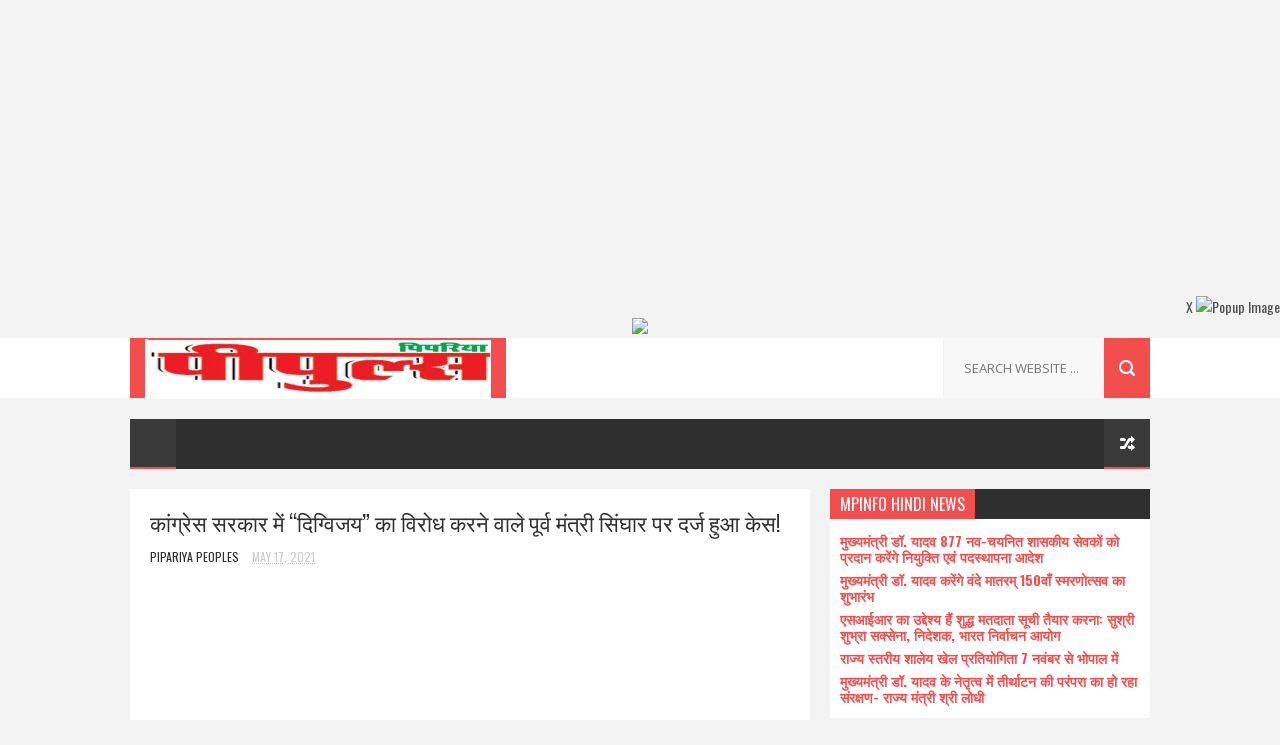

--- FILE ---
content_type: text/html; charset=UTF-8
request_url: https://www.pipariyapeoples.com/2021/05/Umang-singhar.html
body_size: 39090
content:
<!DOCTYPE html>
<html class='v2' dir='ltr' xmlns='http://www.w3.org/1999/xhtml' xmlns:b='http://www.google.com/2005/gml/b' xmlns:data='http://www.google.com/2005/gml/data' xmlns:expr='http://www.google.com/2005/gml/expr'>
<head>
<link href='https://www.blogger.com/static/v1/widgets/4128112664-css_bundle_v2.css' rel='stylesheet' type='text/css'/>
<meta charset='UTF-8'/>
<title>Pipariya Peoples</title>
<link href='favicon.ico' rel='icon' type='image/x-icon'/>
<link href='https://samvad.cg.nic.in/displaypanel/assets/css/pretor.css' rel='stylesheet'/>
<link href='https://samvad.cg.nic.in/displaypanel/assets/css/myad.css' rel='stylesheet'/>
<!-- Google tag (gtag.js) -->
<script async='async' src='https://www.googletagmanager.com/gtag/js?id=G-0TKSQ53Q96'></script>
<script>
  window.dataLayer = window.dataLayer || [];
  function gtag(){dataLayer.push(arguments);}
  gtag('js', new Date());

  gtag('config', 'G-0TKSQ53Q96');
</script>
<!-- Google tag (gtag.js) -->
<script async='async' src='https://www.googletagmanager.com/gtag/js?id=UA-83615835-1'></script>
<script>
  window.dataLayer = window.dataLayer || [];
  function gtag(){dataLayer.push(arguments);}
  gtag('js', new Date());

  gtag('config', 'UA-83615835-1');
</script>
<meta content='width=device-width, initial-scale=1, maximum-scale=1' name='viewport'/>
<link href='//fonts.googleapis.com/css?family=Oswald:300,400,700|Open+Sans:400,400italic,700,700italic' media='all' rel='stylesheet' type='text/css'/>
<meta content='text/html; charset=UTF-8' http-equiv='Content-Type'/>
<meta content='blogger' name='generator'/>
<link href='https://www.pipariyapeoples.com/favicon.ico' rel='icon' type='image/x-icon'/>
<link href='https://www.pipariyapeoples.com/2021/05/Umang-singhar.html' rel='canonical'/>
<link rel="alternate" type="application/atom+xml" title="Pipariya Peoples latest News update - Atom" href="https://www.pipariyapeoples.com/feeds/posts/default" />
<link rel="alternate" type="application/rss+xml" title="Pipariya Peoples latest News update - RSS" href="https://www.pipariyapeoples.com/feeds/posts/default?alt=rss" />
<link rel="service.post" type="application/atom+xml" title="Pipariya Peoples latest News update - Atom" href="https://www.blogger.com/feeds/4984870620976794703/posts/default" />

<link rel="alternate" type="application/atom+xml" title="Pipariya Peoples latest News update - Atom" href="https://www.pipariyapeoples.com/feeds/2542723167927616648/comments/default" />
<!--Can't find substitution for tag [blog.ieCssRetrofitLinks]-->
<link href='https://blogger.googleusercontent.com/img/b/R29vZ2xl/AVvXsEiEeBmqpMEoZrGVkFWAQkAxo7ZbcB6h0h1fjRw_or8sI8q2Q9NHIDtcnNzqGY5ps5LUuTd2XBUUY7GqAS2bwLNalo8NgAJSsRRXMzMnTE4YsEA1ziXLtppKYOZfJNQv2fs4myg3PWNt5Ukj/s320/images+%252855%2529.jpeg' rel='image_src'/>
<meta content='https://www.pipariyapeoples.com/2021/05/Umang-singhar.html' property='og:url'/>
<meta content='कांग्रेस सरकार में “दिग्विजय” का विरोध करने वाले पूर्व मंत्री सिंघार पर दर्ज हुआ केस!' property='og:title'/>
<meta content='राजवर्धन बल्दुआ   भोपाल:-बड़े बूढ़े कहते है कि तालाब में रह कर मगरमच्छ से दुश्मनी नहीं लेनी चाहिए परंतु आज कल की नई पीढ़ी इस तरह की कहावत को...' property='og:description'/>
<meta content='https://blogger.googleusercontent.com/img/b/R29vZ2xl/AVvXsEiEeBmqpMEoZrGVkFWAQkAxo7ZbcB6h0h1fjRw_or8sI8q2Q9NHIDtcnNzqGY5ps5LUuTd2XBUUY7GqAS2bwLNalo8NgAJSsRRXMzMnTE4YsEA1ziXLtppKYOZfJNQv2fs4myg3PWNt5Ukj/w1200-h630-p-k-no-nu/images+%252855%2529.jpeg' property='og:image'/>
<title>
क&#2366;&#2306;ग&#2381;र&#2375;स सरक&#2366;र म&#2375;&#2306; &#8220;द&#2367;ग&#2381;व&#2367;जय&#8221; क&#2366; व&#2367;र&#2379;ध करन&#2375; व&#2366;ल&#2375; प&#2370;र&#2381;व म&#2306;त&#2381;र&#2368; स&#2367;&#2306;घ&#2366;र पर दर&#2381;ज ह&#2369;आ क&#2375;स! - Pipariya Peoples latest News update
</title>
<!-- Description and Keywords (start) -->
<meta content='YOUR KEYWORDS HERE' name='keywords'/>
<!-- Description and Keywords (end) -->
<meta content='कांग्रेस सरकार में “दिग्विजय” का विरोध करने वाले पूर्व मंत्री सिंघार पर दर्ज हुआ केस!' property='og:title'/>
<meta content='https://www.pipariyapeoples.com/2021/05/Umang-singhar.html' property='og:url'/>
<meta content='article' property='og:type'/>
<meta content='https://blogger.googleusercontent.com/img/b/R29vZ2xl/AVvXsEiEeBmqpMEoZrGVkFWAQkAxo7ZbcB6h0h1fjRw_or8sI8q2Q9NHIDtcnNzqGY5ps5LUuTd2XBUUY7GqAS2bwLNalo8NgAJSsRRXMzMnTE4YsEA1ziXLtppKYOZfJNQv2fs4myg3PWNt5Ukj/s320/images+%252855%2529.jpeg' property='og:image'/>
<meta content='Pipariya Peoples latest News update' property='og:site_name'/>
<meta content='https://www.pipariyapeoples.com/' name='twitter:domain'/>
<meta content='कांग्रेस सरकार में “दिग्विजय” का विरोध करने वाले पूर्व मंत्री सिंघार पर दर्ज हुआ केस!' name='twitter:title'/>
<meta content='summary_large_image' name='twitter:card'/>
<meta content='https://blogger.googleusercontent.com/img/b/R29vZ2xl/AVvXsEiEeBmqpMEoZrGVkFWAQkAxo7ZbcB6h0h1fjRw_or8sI8q2Q9NHIDtcnNzqGY5ps5LUuTd2XBUUY7GqAS2bwLNalo8NgAJSsRRXMzMnTE4YsEA1ziXLtppKYOZfJNQv2fs4myg3PWNt5Ukj/s320/images+%252855%2529.jpeg' name='twitter:image'/>
<meta content='कांग्रेस सरकार में “दिग्विजय” का विरोध करने वाले पूर्व मंत्री सिंघार पर दर्ज हुआ केस!' name='twitter:title'/>
<!-- Social Media meta tag need customer customization -->
<meta content='Facebook App ID here' property='fb:app_id'/>
<meta content='Facebook Admin ID here' property='fb:admins'/>
<meta content='@username' name='twitter:site'/>
<meta content='@username' name='twitter:creator'/>
<style type='text/css'>@font-face{font-family:'Oswald';font-style:normal;font-weight:400;font-display:swap;src:url(//fonts.gstatic.com/s/oswald/v57/TK3_WkUHHAIjg75cFRf3bXL8LICs1_FvsUtiZSSUhiCXABTV.woff2)format('woff2');unicode-range:U+0460-052F,U+1C80-1C8A,U+20B4,U+2DE0-2DFF,U+A640-A69F,U+FE2E-FE2F;}@font-face{font-family:'Oswald';font-style:normal;font-weight:400;font-display:swap;src:url(//fonts.gstatic.com/s/oswald/v57/TK3_WkUHHAIjg75cFRf3bXL8LICs1_FvsUJiZSSUhiCXABTV.woff2)format('woff2');unicode-range:U+0301,U+0400-045F,U+0490-0491,U+04B0-04B1,U+2116;}@font-face{font-family:'Oswald';font-style:normal;font-weight:400;font-display:swap;src:url(//fonts.gstatic.com/s/oswald/v57/TK3_WkUHHAIjg75cFRf3bXL8LICs1_FvsUliZSSUhiCXABTV.woff2)format('woff2');unicode-range:U+0102-0103,U+0110-0111,U+0128-0129,U+0168-0169,U+01A0-01A1,U+01AF-01B0,U+0300-0301,U+0303-0304,U+0308-0309,U+0323,U+0329,U+1EA0-1EF9,U+20AB;}@font-face{font-family:'Oswald';font-style:normal;font-weight:400;font-display:swap;src:url(//fonts.gstatic.com/s/oswald/v57/TK3_WkUHHAIjg75cFRf3bXL8LICs1_FvsUhiZSSUhiCXABTV.woff2)format('woff2');unicode-range:U+0100-02BA,U+02BD-02C5,U+02C7-02CC,U+02CE-02D7,U+02DD-02FF,U+0304,U+0308,U+0329,U+1D00-1DBF,U+1E00-1E9F,U+1EF2-1EFF,U+2020,U+20A0-20AB,U+20AD-20C0,U+2113,U+2C60-2C7F,U+A720-A7FF;}@font-face{font-family:'Oswald';font-style:normal;font-weight:400;font-display:swap;src:url(//fonts.gstatic.com/s/oswald/v57/TK3_WkUHHAIjg75cFRf3bXL8LICs1_FvsUZiZSSUhiCXAA.woff2)format('woff2');unicode-range:U+0000-00FF,U+0131,U+0152-0153,U+02BB-02BC,U+02C6,U+02DA,U+02DC,U+0304,U+0308,U+0329,U+2000-206F,U+20AC,U+2122,U+2191,U+2193,U+2212,U+2215,U+FEFF,U+FFFD;}</style>
<style id='page-skin-1' type='text/css'><!--
/*
-----------------------------------------------
Blogger Template Style
Name:        Meed
Author :     http://www.soratemplates.com
License:     Free Version
----------------------------------------------- */
/* Variable definitions
=======================
<Variable name="keycolor" description="Main Color" type="color" default="#08a100"/>
<Variable name="body.background" description="Background" type="background" color="#F3F3F3" default="$(color) url() repeat scroll top left"/>
<Group description="Main Settings" selector="body">
<Variable name="main.color" description="Main Theme Color" type="color" default="#F34E4E"/>
<Variable name="main.dark.color" description="Main Dark Color" type="color" default="#2F2F2F"/>
<Variable name="main.bb.color" description="Borders and Buttons Color" type="color" default="#3A3A3A"/>
<Variable name="main.text.color" description="Main Text Color" type="color" default="#2F2F2F"/>
<Variable name="body.font" description="Main Font" type="font" default="normal normal 14px Oswald"/>
</Group>
=======================
*/
/* Reset and Variable Apply Here */
a,abbr,acronym,address,applet,b,big,blockquote,body,caption,center,cite,code,dd,del,dfn,div,dl,dt,em,fieldset,font,form,h1,h2,h3,h4,h5,h6,html,i,iframe,img,ins,kbd,label,legend,li,object,p,pre,q,s,samp,small,span,strike,strong,sub,sup,table,tbody,td,tfoot,th,thead,tr,tt,u,ul,var{padding:0;border:0;outline:0;vertical-align:baseline;background:0 0}
ins{text-decoration:underline}
del{text-decoration:line-through}
blockquote{font-size:17px;line-height:1.5em;font-style:italic;color:#2f2f2f}
dl,ul{list-style-position:inside;font-weight:700;list-style:none}
ul li{list-style:none}
caption,th{text-align:center}
img{border:none;position:relative}
a,a:visited{text-decoration:none}
.clear{clear:both}
.section,.widget,.widget ul{margin:0;padding:0}
a{color:#f34e4e}
a:hover{color:#f34e4e}
:focus{outline:0}
a img{border:0}
brc{color:#bdbdbd}
.CSS_LIGHTBOX{z-index:999999!important}
.separator a{clear:none!important;float:none!important;margin-left:0!important;margin-right:0!important}
#navbar-iframe{display:none;height:0;visibility:hidden}
.widget-item-control,a.quickedit{display:none!important}
.archive .home-link,.index .home-link,.home-link{display:none!important}
*{outline:0;transition:all .3s ease;-webkit-transition:all .3s ease;-moz-transition:all .3s ease;-o-transition:all .3s ease}
:after,:before{transition:all .0s ease;-webkit-transition:all .0s ease;-moz-transition:all .0s ease;-o-transition:all .0s ease}
.status-msg-wrap{margin:0 auto 20px;text-transform:uppercase;font-size:10px}
.status-msg-border{border:1px solid #F3F3F3;opacity:.7;border-radius:2px}
.status-msg-bg{background-color:#FFF;opacity:1;filter:none}
.status-msg-body,.status-msg-hidden{padding: .5em 0}
.feed-links{clear:both;display:none;line-height:2.5em}
h1,h2,h3,h4,h5,h6{font-weight:400}
.group:before,.group:after{content:"";display:table}
/* Body */
body{background:#F3F3F3 url() repeat scroll top left;font:normal normal 14px Oswald;color:#4f4f4f;word-wrap:break-word;margin:0;padding:0}
#outer-wrapper{max-width:100%;margin:0 auto;background-color:#F3F3F3}
.row{width:1020px}
#content-wrapper{margin:20px auto;overflow:hidden}
#main-wrapper{float:left;overflow:hidden;width:680px;word-wrap:break-word}
.item #main-wrapper,.static_page #main-wrapper{background-color: #fff;box-sizing: border-box;padding: 15px 20px 0}
#sidebar-wrapper{float:right;overflow:hidden;width:320px;box-sizing:border-box;word-wrap:break-word;padding-bottom:20px}
#main-header{background-color:#fff;height:60px;margin-bottom:20px;border-bottom:1px solid #F3F3F3}
.tm-head{margin:0 auto;overflow:hidden}
#logo-wrap{float:left;font-family:'Open Sans',sans-serif;text-transform:uppercase;line-height:60px}
#logo-wrap #header{float:left}
#header-inner a,.home #header-inner .titlewrapper{height:60px;padding:0 15px;float:left;background-color:#f34e4e;color:#fff;line-height:60px;display:inline-block!important;vertical-align:middle}
#header-inner img{max-height:60px;vertical-align:middle;display:inline-block!important;line-height:60px}
.Header h1{font-family:Oswald;margin:0}
.descriptionwrapper{display:none}
#tagline{margin-left:14px;font-family:'Oswald',sans-serif;color:#CACACA;font-weight:400}
#header-elements{float:right}
#header-social{float:left}
#header-social li{float:left;margin-left:20px;line-height:60px;padding:0}
#header-social a{display:block;height:60px;background:url(https://blogger.googleusercontent.com/img/b/R29vZ2xl/AVvXsEjjqXRexdrrkCuR1GIVTYb_0JU-vOZSkO8FyNXujt5vLu_0bCZ7ILR_Utz0wTA6wcJI12kQE85g98kjZkxSCf9CsyYmCzJtt_xfRNm7jc7fLdr51zSwmavSRMy40KQG7v27XwuWWIzVIPbE/s1600/header-social.png) no-repeat;text-indent:-9999px;opacity:.2;transition:opacity .3s}
#header-social a:hover{opacity:1}
#header-social .twitter a{width:17px}
#header-social .facebook a{width:7px;background-position:-37px 0}
#header-social .instagram a{width:14px;background-position:-64px 0}
#header-social .vimeo a{width:16px;background-position:-98px 0}
#header-social .youtube a{width:19px;background-position:-209px 0}
#header-social .soundcloud a{width:21px;background-position:-168px 0}
#header-social .google a{width:14px;background-position:-134px 0}
#header-search{position:relative;width:227px;height:60px;float:right}
#header-search #s{position:absolute;right:46px;top:0;width:120px;height:60px;padding:0 20px;border:none;color:#C3C3C3;border-left:1px solid #F3F3F3;background-color:#F8F8F8;font-size:13px;font-family:'Open Sans',sans-serif;font-weight:400;text-transform:uppercase}
#header-search #searchsubmit{position:absolute;right:0;top:0;display:block;width:46px;height:60px;border:none;background:#f34e4e url(https://blogger.googleusercontent.com/img/b/R29vZ2xl/AVvXsEg_G4G9CDhwtKZuTYFJgEWPQMAo-hzV1H6CGh34DsDRVXOax5GEEx0HMLJ51rfv_8aaPnlUNPcNZ7Ka1Xxm6FQZsbAl_BvZsIF99w-0UG5zz7JbStFqNWF6Y-B44n1HUTjGqxnyuMLtzTo4/s1600/header-search.png) no-repeat;text-indent:-9999px;cursor:pointer}
#header-search #searchsubmit:hover{background-color:#3f3f3f}
#menu{display:none}
#main-nav{background-color:#2f2f2f;position:relative;width:100%;max-width:1020px;height:50px;font-size:13px;margin:0 auto}
.header-menu{background-color:#2f2f2f;height:50px;margin:0 auto;position:relative;padding:0}
li.li-home{background-color:#3a3a3a;display:inline-block;position:relative;float:left;width:46px;height:50px;box-sizing:border-box;padding:0}
li.li-home a{float:left;background: #3a3a3a url(https://lh3.googleusercontent.com/blogger_img_proxy/AEn0k_udnctM0tbG11dM0C4MPh9e1Ageo7jA1Utb3aj8GezGNHTqrX6545Ut9R14P2pWB7xHbmMKYfFcfsvt5v4MGzp245dzWro1NNiGN6EQP96yKJVILYf_-r2UTLjjyuqwqldF99jK5cdrIASVomQnpPPle45gS8Q=s0-d) no-repeat;padding:0;height:50px;width:46px;box-sizing:border-box;border-bottom: 2px solid #f34e4e}
li.li-home:hover{background-color:#3a3a3a}
#main-nav ul li{position:relative;float:left;height:50px;box-sizing:border-box;padding:0;border-bottom: 2px solid #2f2f2f}
#main-nav ul li a{float:left;color:#F2F2F2;padding:0 13px;line-height:50px;text-transform:uppercase;font-weight:400;letter-spacing:.5px}
#main-nav ul li:hover{background-color:#3a3a3a;border-bottom:2px solid #f34e4e}
#main-nav ul li:hover a{color:#fff}
#main-nav ul li.has-children a:after{content:"";background:url(https://blogger.googleusercontent.com/img/b/R29vZ2xl/AVvXsEhL9WnbCjJnagH3r29nOpz4HaY-YtVKaEjIu6Q4MY3_-PefcsaUkXwhMJ4ti0vVwpZ3-vuEXuQBlR_gQsTS6qSX4pXpdzoQ9fXH2dOyFfhKCWAJracm6qnECCf7QqjEUSUnIOzibFRZGFne/s1600/sub-icon.png) no-repeat 0 23px;display:block;width:9px;height:50px;float:right;margin-left:6px}
#main-nav ul li ul{display:none;position:absolute;left:0;top:50px;z-index:100;background-color:#2f2f2f;border-top:0;box-shadow:0 1px 3px rgba(40,35,40,0.05);transition:all 0s ease;-webkit-transition:all 0s ease;-moz-transition:all 0s ease;-o-transition:all 0s ease}
#main-nav ul li ul li{height:auto;margin-left:0;display:block;float:none;position:relative;overflow:hidden;line-height:normal;padding:0;border-right:0;border-bottom:1px solid #3a3a3a}
#main-nav ul li ul li:hover{border-bottom:1px solid #3a3a3a;}
#main-nav ul li ul li:last-child{border-bottom:0}
#main-nav ul li ul li a{min-width:180px;color:#F2F2F2;font-size:10px;font-weight:400;text-transform:uppercase;height:36px;line-height:36px;overflow:hidden;box-sizing:border-box;padding:0 16px!important;margin-top:0;border:0;transition:all .3s ease!important;-webkit-transition:all .3s ease!important;-moz-transition:all .3s ease!important;-o-transition:all .3s ease!important}
#main-nav ul li:hover ul li a{color:#F2F2F2}
#main-nav ul li ul li a:after{content:"";display:none!important}
#main-nav ul li ul li a:hover{background-color:#3a3a3a;color:#fff!important;padding-left:20px!important}
#random-icon{position:absolute;right:0;top:0;display:block;height:50px;width:46px;background: #3a3a3a url(https://blogger.googleusercontent.com/img/b/R29vZ2xl/AVvXsEht0jZ6nADHnohdTuYAuSALFNsJaTn9xtkL5g5kQSxL_QekmxwG8PxN4QRSww22YqubrgS0Sgeq35dgdnt3HjVBtrMUjyuFDG6feNhClVY1rsi89JwDwBNNqxJdFa4b6sAYb0sTfFr1T_-a/s1600/random-icon.png) no-repeat;padding:0;box-sizing:border-box;cursor:pointer;border-bottom:2px solid #f34e4e}
#random-icon:hover{background-color:#3a3a3a}
#random-icon a{height:50px;display:block;overflow:hidden}
.selectnav{display:none;background-color:#3a3a3a;box-sizing:border-box;border:0}
.tipsy { font-size: 10px; text-transform: uppercase; position: absolute; padding: 5px; z-index: 100000; transition:all .0s ease;-webkit-transition:all .0s ease;-moz-transition:all .0s ease;-o-transition:all .0s ease}
.tipsy-inner { background-color: #f34e4e; color: #FFF; max-width: 200px; padding: 4px 8px; text-align: center; transition:all .0s ease;-webkit-transition:all .0s ease;-moz-transition:all .0s ease;-o-transition:all .0s ease}
.tipsy-arrow { position: absolute; width: 0; height: 0; line-height: 0; border: 5px dashed #2F2F2F; transition:all .0s ease;-webkit-transition:all .0s ease;-moz-transition:all .0s ease;-o-transition:all .0s ease}
.tipsy-arrow-n { border-bottom-color: #f34e4e; transition:all .0s ease;-webkit-transition:all .0s ease;-moz-transition:all .0s ease;-o-transition:all .0s ease}
.tipsy-n .tipsy-arrow { top: 0px; left: 50%; margin-left: -5px; border-bottom-style: solid; border-top: none; border-left-color: transparent; border-right-color: transparent; transition:all .0s ease;-webkit-transition:all .0s ease;-moz-transition:all .0s ease;-o-transition:all .0s ease}
#slider-sec .widget h2{display:none}
#featured-slider *{transition:all 0 ease;-webkit-transition:all 0 ease;-moz-transition:all 0 ease;-o-transition:all 0 ease}
#featured-slider{margin-bottom:20px}
#featured-slider,#featured-slider .slides > li{position:relative;width:100%;height:400px;overflow:hidden;list-style:none;padding:0}
#featured-slider .slider-img{height:400px;overflow:hidden;display:block}
#featured-slider img{width:100%;height:400px}
#feat-star-bg{position:absolute;left:0;top:0;z-index:15;border-top:50px solid #f34e4e;border-right:50px solid transparent;border-left:0 solid transparent}
#feat-star{position:absolute;left:0;top:0;z-index:20;display:block;width:50px;height:50px;background:url(https://blogger.googleusercontent.com/img/b/R29vZ2xl/AVvXsEgT2eoGr3Q2rPY9plCVjO0hGnEZEoN1EDj-ttZ6iEQuIEWuGjBUfJnLE7EQAazglotp02nU-JsTTaS2cFB2gOfxLL9aRqebKqlSJlhs87f8PiLC5v0IZiwQVSWF5UN_rJidbK4ZrXYv6jJ3/s1600/feat-star.png) no-repeat}
#slider-nav a{position:absolute;top:187px;z-index:10;display:block;width:36px;height:36px;background:#f34e4e url(https://blogger.googleusercontent.com/img/b/R29vZ2xl/AVvXsEh2XI0bduiB5qdQuitIvXq8zkHXf7kSYkTMbKiaCXCKxoMBxdlNl1IrA_gr__F8rC7aspSVY8MwpoHPvrZkO9H2jRLYQU14Q3DJWmtyy8zt7VXzBLJ2o4LKn1ezWHr2Sbpu2_7fdOJepXqd/s1600/slider-nav.png) no-repeat;transition:background .3s}
#slider-nav a:hover{background-color:#2f2f2f}
#slider-nav .flex-prev{left:20px}
#slider-nav .flex-next{right:20px;background-position:-72px 0}
.slide-cap{position:absolute;left:10%;bottom:20px;z-index:8;display:inline-block;width:80%;color:#fff;text-align:center;text-transform:uppercase}
.slide-cap h1{font-size:25px;font-weight:400}
.slide-cap .post-title a{color:#fff}
.slide-cap .post-title a:hover{color:#ccc}
.feat-divider{display:block;width:18px;height:1px;margin:13px auto;background-color:#fff}
.slide-cap .post-date{font-size:16px;font-weight:400}
.slide-cap-bg{position:absolute;left:0;bottom:0;z-index:5;width:100%;height:200px;background:url(https://blogger.googleusercontent.com/img/b/R29vZ2xl/AVvXsEj5wY7DE2NVYn7III10Jy4JpvDlNsA8-UW9RGleuYRBzM7cTL1zSiLNTLh5vIuIR8pXz8hotO76FOkAiE50ytdT4oyaRkxJ5pvqSk5fIAOTW1TW-sw3fs8LMKu-j4We4eco932G7dAmCw0w/s1600/slide-cap-bg.png) repeat-x}
.img-overlay{position:absolute;left:0;top:0;z-index:1;width:100%;height:100%;background-color:rgba(40,35,40,0.0)}
.custom-widget .rcthumb:hover .img-overlay,.PopularPosts .item-thumbnail:hover a .img-overlay{background-color:rgba(40,35,40,0.3)}
.custom-widget li{overflow:hidden;padding:10px 0;border-top:1px solid #F3F3F3}
.custom-widget .rcthumb{position:relative;float:left;margin:0!important;width:90px;height:65px;overflow:hidden;display:block;vertical-align:middle}
.custom-widget .post-panel{padding-left:15px;display:table-cell}
.custom-widget .rcp-title{overflow:hidden;line-height:0;margin:0 0 2px;padding:0}
.custom-widget .rcp-title a{color:#2f2f2f;font-weight:400;text-transform:uppercase;font-size:13px;line-height:1.5em}
.custom-widget .rcp-title a:hover{color:#f34e4e}
.cmm-widget li .cmm-avatar{position:relative;overflow:hidden;padding:0;width:55px;height:55px;float:left;margin:0 10px 0 0}
.cmm-widget li{background:none!important;clear:both;list-style:none;word-break:break-all;display:block;border-top:1px solid #F3F3F3;overflow:hidden;margin:0;padding:10px 0}
.cmm-widget li:first-child{padding-top:0;border-top:0}
.cmm-widget li:last-child{padding-bottom:0}
.cmm-widget li span{margin-top:4px;color:#bdbdbd;display:block;line-height:1.2em;text-transform:lowercase;font-family:'Open Sans', sans-serif;font-size:12px;font-style:italic;font-weight:400}
.cmm-img{width:55px;height:55px;float:left;margin:0 10px 0 0}
.cmm-widget a{color:#2f2f2f;position:relative;font-size:12px;text-transform:uppercase;font-weight:400;display:block;overflow:hidden}
.cmm-widget a:hover{color:#f34e4e}
.cmm-widget{list-style:none;padding:0}
.post{display:block;overflow:hidden;word-wrap:break-word}
.index .post,.archive .post{width:100%;float:left;margin-bottom:20px;background-color:#fff;display:block}
.block-image{background-color:#F3F3F3;position:relative;float:left;width:300px;height:200px;overflow:hidden}
.block-image .thumb{width:100%;height:200px;position:relative;display:block;z-index:2;overflow:hidden}
.block-image .thumb a{width:100%;height:200px;display:block}
.thumb-overlay{position:absolute;left:0;top:0;z-index:2;width:100%;height:100%;background-color:rgba(40,35,40,0.0)}
.block-image:hover .thumb a .thumb-overlay{background-color:rgba(40,35,40,0.30)}
.index article{overflow:hidden;padding:15px}
.retitle h2{margin:8px 0;display:block}
.post h2 a,.post h2 a:visited,.post h2 strong{color:#2f2f2f;font-size:19px;line-height:1.4em;font-weight:400;text-transform:uppercase;text-decoration:none}
.post h2 a:hover{color:#f34e4e}
.widget iframe,.widget img{max-width:100%}
.index .post-footer,.archive .post-footer{display:none!important}
.index .post h2,.archive .post h2{margin:0;padding:0 10px 0 0;overflow:hidden}
.item .post,.static_page .post{padding:0}
.date-header{display:block;overflow:hidden;font-weight:400;margin:0!important;padding:0}
#meta-post{font-size:12px;color:#ccc;margin-top:10px;line-height:1.4em}
#meta-post a.timestamp-link{color:#ccc;text-transform:uppercase}
.resumo{margin-top:5px;font-size:13px;color:#666666;font-family:'Open Sans', sans-serif;line-height:1.5em}
.resumo span{display:block;margin:8px 0 10px;padding-right:10px}
.post-meta{text-transform:uppercase;color:#ccc;display:block;font-size:12px;font-weight:400;line-height:1.4em;margin:0;padding:0}
.breadcrumbs{display:none;margin:0;font-size:0}
.item article,.static_page article{margin-top:15px}
.item .post-head,.static_page .post-head{position:relative;margin:2px 0 10px}
.item .post-title,.static_page .post-title{color:#2f2f2f;font-size:22px;text-transform:uppercase;line-height:1.5em;font-weight:400;position:relative;display:inline-block;padding:0;margin:0}
.item .post-body,.static_page .post-body{width:100%;color:#5E5E5E;font-size:15px;font-family:'Open Sans', sans-serif;line-height:1.5em;overflow:hidden}
.item .post-outer{padding:0}
.item .post-body img{max-width:100%}
.post-meta a{color:#ccc}
.post-author a{color: #2f2f2f}
.post-author a:hover{color: #f34e4e}
.post-timestamp{margin-left:0}
.post-meta .post-timestamp{margin-left:10px}
.main .widget{margin:0}
.main .Blog{border-bottom-width:0}
.single-elements{overflow:hidden;margin:20px 0;padding:15px 0;border-top:1px solid #F3F3F3;border-bottom:1px solid #F3F3F3}
.label-head{float:left}
.label-head a{display:inline-block;float:left;height:24px;margin-right:1px;padding:0 8px;color:#fff;background-color:#f34e4e;font-weight:400;font-size:11px;text-transform:uppercase;line-height:25px}
.label-head a:hover{background-color:#2f2f2f}
.share-box{float:right}
.share-box li{float:left;display:inline-block;line-height:0;padding:0}
.share-box a{display:inline-block;width:24px;height:24px;margin-left:1px;background-color:#f34e4e;background:#f34e4e url(https://blogger.googleusercontent.com/img/b/R29vZ2xl/AVvXsEishP6gNicgR7OOBDQMVGTGKDwcX42u5X6hRxTvDagGULLTdarAjD7xrLSfw2WIhASzKUB_Wo_aZeyPETWxt7yDdL5pIogD9Rl3p-VAbB-KtwHA6YNrtKUYiCUAlFZJxN-xI2_vVyoLqNNO/s1600/single-share.png) no-repeat;text-indent:-9999px}
.facebook a{background-position:-25px 0}
.google a{background-position:-50px 0}
.pinterest a{background-position:-75px 0}
.share-box a:hover{background-color:#2f2f2f}
#related-wrap{margin-bottom:20px;padding-bottom:20px;border-bottom:1px solid #F3F3F3}
.hide-label{display:none}
.related-posts{position:relative;overflow:hidden;margin:0;padding:0}
.related-posts .related-item{width:32%;position:relative;overflow:hidden;float:left;display:block;box-sizing:border-box;margin:0 0 0 2%;padding:0}
.related-posts li:first-child,.related-posts li:nth-child(4){margin-left:0}
.related-posts .related-item .related-thumb{width:100%;height:140px;background-color:#f3f3f3}
.related-posts .related-item .related-img{width:100%;height:140px;position:relative;display:block}
.related-overlay{position:absolute;left:0;top:0;z-index:1;width:100%;height:100%;background-color:rgba(40,35,40,0.0)}
.related-posts .related-thumb:hover .related-overlay{background-color:rgba(40,35,40,0.30)}
.related-content{padding:8px 10px 0 0;width:100%;line-height:1.2em;box-sizing:border-box;z-index:2}
.related-posts h3 a{font-size:12px;line-height:1.5em;color:#2f2f2f;text-transform:uppercase;display:block}
.related-posts h3 a:hover{color:#f34e4e}
#blog-pager{clear:both;text-align:center;margin:0}
.index #blog-pager{display:block}
.index #blog-pager,.archive #blog-pager{font-size:14px;text-align:left;padding:5px 0}
#blog-pager-newer-link a,#blog-pager-older-link a{display:block;float:left;margin-right:0;padding:0 12px;border:0;text-transform:uppercase;line-height:32px;font-weight:400;background-color:#fff;color:#666;font-size:14px}
#blog-pager-newer-link a:hover,#blog-pager-older-link a:hover{background-color:#f34e4e;color:#fff}
.showpageNum a,.showpage a,.showpagePoint{display:block;float:left;margin-right:6px;padding:0 14px;background-color:#fff;color:#666;border:0;text-transform:uppercase;line-height:34px;font-weight:400}
.showpageNum a:hover,.showpage a:hover{background-color:#f34e4e;color:#fff}
.showpageNum a i,.showpage a i{transition:all 0s ease;-webkit-transition:all 0s ease;-moz-transition:all 0s ease;-o-transition:all 0s ease}
.showpagePoint{background-color:#f34e4e;color:#fff}
.showpageOf{display:none!important}
.blogger-tab{display:block}
.comments-title h2,.related-title h2{color:#2f2f2f;position:relative;text-transform:uppercase;font-size:17px;line-height:17px;margin-bottom:20px}
.comments{clear:both;margin:0;color:#2f2f2f}
.comments h4{font-weight:400;font-size:12px;font-style:italic;padding-top:1px}
.comments .comments-content{margin:0;padding:0}
.comments .comments-content .comment{margin-bottom:0;padding-bottom:8px}
.comments .comments-content .comment:first-child{padding-top:0}
.facebook-tab,.fb_iframe_widget_fluid span,.fb_iframe_widget iframe{width:100%!important}
.comments .item-control{position:static}
.comments .avatar-image-container{float:left;overflow:hidden;position:absolute}
.comments .avatar-image-container,.comments .avatar-image-container img{height:45px;max-height:45px;width:45px;max-width:45px;border-radius:0}
.comments .comment-block{overflow:hidden;padding:0 0 10px}
.comments .comment-block,.comments .comments-content .comment-replies{margin-left:60px;margin-top:0}
.comments .comments-content .inline-thread{padding:0}
.comments .comment-actions{float:left;width:100%;position:relative;margin:0}
.comments .comments-content .comment-header{font-size:13px;display:block;overflow:hidden;clear:both;margin:0 0 5px;padding:0 0 5px;border-bottom:1px solid #F3F3F3}
.comments .comments-content .user{font-style:normal;font-weight:400;text-transform:uppercase;display:block}
.comments .comments-content .icon.blog-author{display:none}
.comments .comments-content .comment-content{font-family:'Open Sans', sans-serif;float:left;text-align:left;font-size:13px;line-height:1.4em;color:#656565}
.comments .comment .comment-actions a{margin-right:5px;padding:2px 5px;color:#fff;font-weight:400;background-color:#f34e4e;font-size:10px}
.comments .comment .comment-actions a:hover{color:#fff;background-color:#2f2f2f;text-decoration:none}
.comments .comments-content .datetime{color:#ccc;float:left;font-size:10px;text-transform:uppercase;position:relative;margin:2px 0 0;display:block}
.comments .comments-content .comment-header a{color:inherit}
.comments .comments-content .comment-header a:hover{color:#f34e4e}
.comments .thread-toggle{margin-bottom:4px}
.comments .thread-toggle .thread-arrow{height:7px;margin:0 3px 2px 0}
.comments .thread-expanded{padding:8px 0 0}
.comments .comments-content .comment-thread{margin:0}
.comments .continue a{padding:0 0 0 60px;font-weight:400}
.comments .comments-content .loadmore.loaded{margin:0;padding:0}
.comments .comment-replybox-thread{margin:0}
iframe.blogger-iframe-colorize,iframe.blogger-comment-from-post{height:283px!important}
.post-body h1,.post-body h2,.post-body h3,.post-body h4,.post-body h5,.post-body h6{font-family: 'Oswald', sans-serif;color:#2f2f2f;margin-bottom:15px}
blockquote{margin:0;padding:0 20px}
blockquote:before{content:'\f10d';display:inline-block;font-family:FontAwesome;font-style:normal;font-weight:400;line-height:1;-webkit-font-smoothing:antialiased;-moz-osx-font-smoothing:grayscale;margin-right:10px;color:#2f2f2f}
blockquote:after{content:'\f10e';display:inline-block;font-family:FontAwesome;font-style:normal;font-weight:400;line-height:1;-webkit-font-smoothing:antialiased;-moz-osx-font-smoothing:grayscale;margin-left:10px;color:#2f2f2f}
.widget .post-body ul,.widget .post-body ol{line-height:1.5;font-weight:400}
.widget .post-body li{margin:5px 0;padding:0;line-height:1.5}
.post-body ul li:before{content:"\f0da";margin-right:5px;font-family:fontawesome}
#sidebar-wrapper .widget{margin-bottom:20px;overflow:hidden}
.sidebar .widget h2{color:#fff;position:relative;text-transform:uppercase;font-size:16px;font-weight:400;line-height:30px;background-color:#2f2f2f;height:30px;margin:0;padding-left:10px}
.sidebar .widget .widget-title{position:relative;background-color:#2f2f2f;height:30px}
.sidebar .widget .widget-title h2{float:left;background-color:#f34e4e;padding:0 10px}
.sidebar .widget-content{width:300px;background-color:#fff;padding:10px;margin:0}
.sidebar ul{list-style:none}
.list-label-widget-content li{display:block;padding:8px 0;border-bottom:1px solid #F3F3F3;position:relative}
.list-label-widget-content li:first-child{padding:0 0 8px}
.list-label-widget-content li:last-child{padding-bottom:0;border-bottom:0}
.list-label-widget-content li a:before{content:'\203a';position:absolute;left:0;top:2px;font-size:22px;color:#2f2f2f}
.list-label-widget-content li:first-child a:before{top:-7px}
.list-label-widget-content li a{color:#2f2f2f;font-size:11px;padding-left:15px;font-weight:400;text-transform:uppercase}
.list-label-widget-content li a:hover{color:#f34e4e}
.list-label-widget-content li span:last-child{color:#999;font-size:11px;font-weight:400;position:absolute;top:8px;right:0}
.list-label-widget-content li:first-child span:last-child{top:2px}
.cloud-label-widget-content{text-align:left}
.cloud-label-widget-content .label-count{background:#f34e4e;color:#fff!important;margin-left:-3px;white-space:nowrap;border-radius:0;padding:1px 4px!important;font-size:12px!important;margin-right:5px}
.cloud-label-widget-content .label-size{background:#f5f5f5;display:block;float:left;font-size:11px;margin:0 5px 5px 0}
.cloud-label-widget-content .label-size a,.cloud-label-widget-content .label-size span{height:18px!important;color:#2f2f2f;display:inline-block;font-size:11px;font-weight:400!important;text-transform:uppercase;padding:6px 8px}
.cloud-label-widget-content .label-size a{padding:6px 10px}
.cloud-label-widget-content .label-size a:hover{color:#fff!important}
.cloud-label-widget-content .label-size,.cloud-label-widget-content .label-count{height:30px!important;line-height:19px!important}
.cloud-label-widget-content .label-size:hover{background:#f34e4e;color:#fff!important}
.cloud-label-widget-content .label-size:hover a{color:#fff!important}
.cloud-label-widget-content .label-size:hover span{background:#2f2f2f;color:#fff!important;cursor:pointer}
.cloud-label-widget-content .label-size-1,.label-size-2,.label-size-3,.label-size-4,.label-size-5{font-size:100%;opacity:10}
.label-size-1,.label-size-2{opacity:100}
.FollowByEmail td{width:100%;float:left;box-sizing:border-box}
.FollowByEmail .follow-by-email-inner .follow-by-email-submit{margin-left:0;width:100%;border-radius:0;height:30px;font-size:11px;color:#fff;background-color:#f34e4e;font-family:inherit;text-transform:uppercase;font-weight:400;letter-spacing:1px}
.FollowByEmail .follow-by-email-inner .follow-by-email-submit:hover{background-color:#3a3a3a}
.FollowByEmail .follow-by-email-inner .follow-by-email-address{padding-left:10px;height:30px;border:1px solid #FFF;margin-bottom:5px;box-sizing:border-box;font-size:11px;font-family:inherit}
.FollowByEmail .follow-by-email-inner .follow-by-email-address:focus{border:1px solid #FFF}
.FollowByEmail .widget-content{background-color:#2f2f2f}
.FollowByEmail .widget-content:before{content:"Enter your email address to subscribe to this blog and receive notifications of new posts by email.";font-size:11px;color:#f2f2f2;line-height:1.4em;margin-bottom:5px;display:block;padding:0 2px}
.flickr_widget .flickr_badge_image{float:left;margin-bottom:5px;margin-right:10px;overflow:hidden;display:inline-block}
.flickr_widget .flickr_badge_image:nth-of-type(4),.flickr_widget .flickr_badge_image:nth-of-type(8),.flickr_widget .flickr_badge_image:nth-of-type(12){margin-right:0}
.flickr_widget .flickr_badge_image img{max-width:67px;height:auto}
.flickr_widget .flickr_badge_image img:hover{opacity:.5}
#ArchiveList select{border:1px solid #2f2f2f;padding:6px 8px;width:100%;cursor:pointer;font-family:inherit;font-size:12px;color:#2f2f2f}
.PopularPosts .item-thumbnail{margin:0 15px 0 0 !important;width:90px;height:65px;float:left;overflow:hidden}
.PopularPosts .item-thumbnail a{position:relative;display:block;overflow:hidden;line-height:0}
.PopularPosts ul li img{padding:0;width:90px;height:65px}
.PopularPosts .widget-content ul li{overflow:hidden;padding:10px 0;border-top:1px solid #F3F3F3}
.sidebar .PopularPosts .widget-content ul li:first-child,.sidebar .custom-widget li:first-child{padding-top:0;border-top:0}
.sidebar .PopularPosts .widget-content ul li:last-child,.sidebar .custom-widget li:last-child{padding-bottom:0}
.PopularPosts ul li a{color:#2f2f2f;font-weight:400;font-size:13px;text-transform:uppercase;line-height:1.5em}
.PopularPosts ul li a:hover{color:#f34e4e}
.PopularPosts .item-title{margin:0;padding:0;line-height:0}
.item-snippet{display:none;font-size:0;padding-top:0}
#footer-wrapper{background-color:#fff;border-top: 1px solid #F3F3F3}
#footer{overflow:hidden;margin:0 auto;padding:0}
.sect-left{display:inline-block;float:left;width:32%;margin-right:2%}
.sect-left:nth-child(3){margin-right:0}
.sect-left .widget{padding:20px 0}
.sect-left .widget:nth-of-type(2){padding-top:0}
.sect-left .widget h2{color:#2f2f2f;position:relative;text-transform:uppercase;font-size:19px;line-height:19px;padding-bottom:13px;margin-bottom:15px;border-bottom:1px solid #F3F3F3}
.sect-left .widget h2:before{position:absolute;content:'';bottom:-1px;left:0;width:36px;height:3px;background-color:#f34e4e}
.sect-left .PopularPosts .widget-content ul li:first-child,.sect-left .custom-widget li:first-child{padding-top:0;border-top:0}
.sect-left .FollowByEmail .widget-content{padding:10px;box-sizing:border-box}
.sect-left .list-label-widget-content li:first-child a:before{top:-6px}
.footer-wrapper{font-family: 'Open Sans', sans-serif;color: #aaa;background-color: #F3F3F3;display:block;padding:10px 0;width:100%;height:30px;overflow:hidden;border-top: 1px solid #F3F3F3}
.footer-wrapper .footer-copy{margin:0 auto}
.footer-wrapper .copyright{font-size:12px;text-align:center;height:30px;line-height:30px;font-weight:400;text-transform:uppercase}
.footer-wrapper .copyright a{color:#aaa}
.footer-wrapper .copyright a:hover{color:#f34e4e}
#back-to-top{position:fixed;right:32px;bottom:7%;display:none;width:38px;height:38px;background-color:#f34e4e;background:#f34e4e url(https://blogger.googleusercontent.com/img/b/R29vZ2xl/AVvXsEh_KDwJnpAsA91hisNokD5QCNZsPw4oTis29FckhpukQRWroXcgJvrrfVnyquTKOZJwjLzZsPE7KfHFlLaaNNi7Ylqb3mZh1n7OVQXXwvR5cjaoNFcTv1EPLrziS4sOhXoarANuvcCEH0sv/s1600/back-to-top.png) no-repeat;z-index:600;cursor:pointer;transition:background .3s}
#back-to-top:hover{background-color:#2f2f2f}
.error_page #content-wrapper{background-color:#fff}
.error_page #main-wrapper{width:100%!important;margin:0!important}
.error_page #sidebar-wrapper,.error_page .status-msg-wrap{display:none}
#error-wrap{color:#2f2f2f;text-align:center;padding:60px 0 80px}
.error-item{font-size:160px;line-height:1;margin-bottom:20px}
#error-wrap h2{font-size:25px;padding:20px 0 10px}
#error-wrap .homepage{padding-top:10px;display:block}
#error-wrap .homepage i{font-size:20px}
#error-wrap .homepage:hover{text-decoration:underline}
.img-anime .recent-boxes .box-image,.img-anime .recent-boxes .bf-thumb,.img-anime .custom-widget .rcthumb,.img-anime .PopularPosts img,.img-anime .home .block-image .thumb a,.img-anime .tc-thumb a,.img-anime .related-thumb a,.img-anime .PopularPosts .item-thumbnail a,.img-anime .cmm-img{opacity:0;transition:all 0s ease;-webkit-transition:all 0s ease;-moz-transition:all 0s ease;-o-transition:all 0s ease}
.img-anime .img-effect,.img-anime .recent-boxes .box-image.img-effect,.img-anime .recent-boxes .bf-thumb.img-effect,.img-anime .recent-boxes .bf-thumb.img-effect,.img-anime .custom-widget .rcthumb.img-effect,.img-anime .PopularPosts img.img-effect,.img-anime .block-image .thumb a.img-effect,.img-anime .tc-thumb a.img-effect,.img-anime .related-thumb a.img-effect,.img-anime .PopularPosts .item-thumbnail a.img-effect,.img-anime .cmm-img.img-effect{opacity:1;transition:all .8s ease;-webkit-transition:all .8s ease;-moz-transition:all .8s ease;-o-transition:all .8s ease}

--></style>
<style type='text/css'>
/*----Responsive Design----*/
@media screen and (max-width: 1040px) {
.row{max-width:96%}
#main-nav{max-width:96%!important;background:transparent;position:relative!important;margin:0 auto!important}
.header-menu.row{max-width:100%}
#main-wrapper{width:68%}
#sidebar-wrapper{width:32%;box-sizing:border-box;padding-left:20px}
.sidebar .widget-content{width:100%;box-sizing:border-box}
}
@media screen and (max-width: 900px) {
#main-wrapper{float:none;overflow:hidden;width:100%}
#sidebar-wrapper{width:100%;margin:20px auto;float:none;padding-left:0}
#footer{padding:20px 0}
.sect-left{width:100%;margin-right:0}
.sect-left .widget{padding:10px}
}
@media screen and (max-width: 800px) {
#nav1,#menu-main-nav{display:none}
#menu{overflow:hidden}
.selectnav{display:block;color:#eee;height:30px;line-height:30px;margin:10px 0 0 10px;padding:0 5px}
#back-to-top{display:none!important}
}
@media screen and (max-width: 740px) {
#tagline,#header-search{display:none}
}
@media screen and (max-width: 600px) {
#featured-slider,#featured-slider .slides > li,#featured-slider .slider-img,#featured-slider img{height:300px}
#slider-nav{display:none}
.slide-cap h1{font-size:23px;line-height:1.5em}
.block-image{width:100%}
.index article{float:left}
}
@media screen and (max-width: 500px) {
.related-posts .related-item{width:100%;margin:15px 0 0}
.related-posts li.related-item:first-child{margin:0}
}
@media screen and (max-width: 440px) {
#featured-slider,#featured-slider .slides > li,#featured-slider .slider-img,#featured-slider img{height:250px}
.slide-cap h1{font-size:22px}
.post h2 a,.post h2 a:visited,.post h2 strong,.item .post-title,.static_page .post-title{font-size:18px}
}
@media screen and (max-width: 360px) {
#main-header{height:500px;overflow:hidden}
#logo-wrap,#logo-wrap #header,#header-inner a,.home #header-inner .titlewrapper{width:100%;box-sizing:border-box;text-align:center}
#header-inner a,.home #header-inner .titlewrapper{height:100%;padding:15px}
#header-inner img{max-height:500px;vertical-align:baseline;display:block!important;line-height:1.4em;margin:0 auto;max-width:100%;float:none}
#header-elements{display:none}
.slide-cap h1{font-size:20px}
.post h2 a,.post h2 a:visited,.post h2 strong,.item .post-title,.static_page .post-title{font-size:16px}
.label-head{width:100%;margin-bottom:10px}
.label-head a{margin-bottom:1px}
.share-box{float:left}
.share-box a{margin-left:0;margin-right:1px}
}
@media screen and (max-width: 310px) {
.selectnav{max-width:118px}
.error-item{font-size:120px}
}
</style>
<style id='template-skin-1' type='text/css'><!--
/*------Layout (No Edit)----------*/
body#layout #outer-wrapper{padding:0;width:1073px}
body#layout .section h4{margin:2px 0 8px;color:#333!important}
body#layout .ibpanel{background-color:#2c3e50!important;overflow:hidden!important;border-color:#213243!important}
body#layout .ibpanel h4{font-size:16px;padding:0;color:#fff!important}
body#layout .ibpanel .widget{float:left;width:49%;margin-right:2%}
body#layout .ibpanel #HTML904{margin-right:0}
body#layout .ibpanel .widget.locked-widget .widget-content{background-color:#34495e!important;border-color:#455668!important;color:#fff!important}
body#layout .ibpanel .widget.locked-widget .widget-content a.editlink{color:#fff!important;border:1px solid #233648;border-radius:2px;padding:0 5px;background-color:#233648}
body#layout #topnav,body#layout .tm-head{height:auto}
body#layout .tm-menu{margin:0;width:70%}
body#layout .social-area{margin:0;width:30%}
body#layout .sidebar .widget-content{width:85%}
body#layout .FollowByEmail .widget-content:before{display:none}
body#layout #main-header{height:auto;margin-bottom:0}
body#layout #logo-wrap,body#layout #header-elements{width:49%}
body#layout #logo-wrap #header,body#layout #header-social,body#layout #social-top{width:95%}
body#layout #header-search{display:none}
body#layout #header-social a{height:auto;opacity:1}
body#layout #menu,body#layout #menu1{display:block;background-color:#6dad88;border-color:#338957}
body#layout #main-nav,body#layout .header-menu{height:auto}
body#layout .header-menu li.li-home{display:none}
body#layout .header-menu{float:left;width:100%;margin:4px 0 0;padding:0}
body#layout #content-wrapper{margin:0 auto}
body#layout .box-sec .widget-content,body#layout .box-sec h2{display:block}
body#layout #main-wrapper{float:left;width:70%;margin:0;padding:0}
body#layout .posts-title{display:none}
body#layout #sidebar-wrapper{float:right;width:30%;margin:0;padding:5px 0 0;background-color:#f8e244!important}
body#layout #sidebar-wrapper .section{background-color:#fff;border:1px solid #fff}
body#layout #sidebar-wrapper .section .draggable-widget .widget-wrap2{background-color:#5a7ea2!important}
body#layout #footer-wrapper{overflow:hidden}
body#layout .sect-left{width:26%;float:left;margin:0 2% 8px!important}
body#layout #blocked-widgets,body#layout #pop-sec,body#layout #contact{display:none!important}
body#layout #featured-sec{background-color:#f9a85f;border-color:#fb8f3d}
body#layout #featured-sec .widget-content{display:block}
body#layout #featured-sec .draggable-widget .widget-wrap2{background-color:#fb8f3d!important}
body#layout #featured-sec .add_widget{border-color:#fb8f3d}
body#layout #main-wrapper #main{margin-right:4px;background-color:#5a7ea2;border-color:#34495e}
body#layout #main-wrapper #main h4{color:#fff!important}
body#layout .layout-widget-description{display:none!important}
body#layout .box-sec{background-color:#7fc1ed!important;border-color:#3498db!important}
body#layout .box-sec .draggable-widget .widget-wrap2{background-color:#3498db!important;cursor:move}
body#layout .box-sec .add_widget{border-color:#3498db}
body#layout #sidebar{margin-top:10px}
body#layout .widget-content .editlink{color:#fff!important;border:1px solid #233648;border-radius:2px;padding:0 5px;background-color:#233648}
body#layout #footer{overflow:hidden;background-color:#1abc9c;padding-top:10px;margin-bottom:10px}
body#layout #footer:before{content:"Footer Sections";font-size:25px;color:#fff;padding:0 0 10px;text-align:center;display:block;font-family:raleway}
body#layout #footer .section .draggable-widget .widget-wrap2{background-color:#1abc9c!important}
body#layout #footer-sec3{margin-right:0}
/*------Layout (end)----------*/
--></style>
<script src='https://ajax.googleapis.com/ajax/libs/jquery/1.12.4/jquery.min.js' type='text/javascript'></script>
<script src='//pagead2.googlesyndication.com/pagead/js/adsbygoogle.js'></script>
<!-- drmukharjinagarbhopal_sidebar_AdSense1_1x1_as -->
<ins class='adsbygoogle' data-ad-client='ca-pub-8783744514906040' data-ad-format='auto' data-ad-slot='1535469817' style='display:block'></ins>
<script>
(adsbygoogle = window.adsbygoogle || []).push({});
</script>
<link href='https://www.blogger.com/dyn-css/authorization.css?targetBlogID=4984870620976794703&amp;zx=ac241095-ab43-464c-b303-58f6cb7621c8' media='none' onload='if(media!=&#39;all&#39;)media=&#39;all&#39;' rel='stylesheet'/><noscript><link href='https://www.blogger.com/dyn-css/authorization.css?targetBlogID=4984870620976794703&amp;zx=ac241095-ab43-464c-b303-58f6cb7621c8' rel='stylesheet'/></noscript>
<meta name='google-adsense-platform-account' content='ca-host-pub-1556223355139109'/>
<meta name='google-adsense-platform-domain' content='blogspot.com'/>

<!-- data-ad-client=ca-pub-8783744514906040 -->

</head>
<body class='item'>
<center>
<!-- Start Header Image -->
<div>
<!-- Main Content Area -->
<div style='margin-top: 1rem;'>
<div style=' display: flex; flex-wrap: wrap; gap: 1rem; '>
<!-- Main Content -->
<!-- banner -->
<div style='flex: 2 1 400px; min-width: 250px;'>
<div>
<div id='bannerAdCarouselContainer'>
</div>
</div>
</div>
<div class='modal' id='imageModal'>
<div class='modal-content'>
<span class='close-btn' id='closeModal'>X</span>
<img alt='Popup Image' id='popupImage'/>
</div>
</div>
</div>
</div>
</div>
<script src='https://samvad.cg.nic.in/displaypanel/assets/js/pretor.js'></script>
<script src='https://samvad.cg.nic.in/displaypanel/assets/js/myad.js'></script>
</center>
<div class='theme-opt' style='display:none'>
<div class='ibpanel section' id='ibpanel' name='Theme Options'><div class='widget HTML' data-version='1' id='HTML905'>
</div><div class='widget HTML' data-version='1' id='HTML904'>
          <style>.item #related-wrap{display:
;}</style>
        </div></div>
</div>

<div id="outer-wrapper" class="item">
  <center><img src='#'/></center>
<div id='main-header'>
<div class='tm-head group row'>
<div id='logo-wrap'>
<div class='section' id='header' name='Logo'><div class='widget Header' data-version='1' id='Header1'>
<div id='header-inner'>
<a href='https://www.pipariyapeoples.com/' style='display:block'><h1 style='display:none'></h1>
<img alt='Pipariya Peoples latest News update' height='90px; ' id='Header1_headerimg' src='https://blogger.googleusercontent.com/img/b/R29vZ2xl/AVvXsEgS4XdWLZ_IQGIgHylHsS-9tB5vNCePmwccBG4_ry3VgqKl9TMhs4GBv63xeC3XwqaHAInSZF-9QkQ3pPymcEj_0SJHSJgoG5-EOe5kYq2RNMcLRFn0sDy1P9WnITtLpaMv9AI8kW-n3M_g/s1600/Page+1.jpg' style='display:block' width='346px; '/>
</a>
</div>
</div></div>
<span id='tagline'></span>
</div>
<div id='header-elements'>
<div id='header-social'>
<div class='social-top no-items section' id='social-top' name='Social Top'>
</div>
</div>
<div id='header-search'>
<form action='/search' id='searchform' method='get'>
<input id='s' name='q' placeholder='Search website ...' type='text' value=''/>
<input id='searchsubmit' type='submit' value='Search'/>
</form>
</div>
</div>
</div>
</div>
<!-- Main Menu -->
<nav id='main-nav'>
<div class='header-menu row'>
<li class='li-home'><a href='https://www.pipariyapeoples.com/'></a></li>
<div class='no-items section' id='menu' name='Main Menu'>
</div>
<div id='random-icon'></div>
</div>
</nav>
<!-- Main Menu (end) -->
<div class='clear'></div>
<div class='row' id='content-wrapper'>
<div class='clear'></div>
<div id='main-wrapper'>
<div class='main section' id='main' name='Main Posts'><div class='widget Blog' data-version='1' id='Blog1'>
<div class='blog-posts hfeed'>
<!--Can't find substitution for tag [defaultAdStart]-->
<div class='post-outer'>
<div class='post'>

             <div itemprop='blogPost' itemscope='itemscope' itemtype='http://schema.org/BlogPosting'>
             <div itemprop='image' itemscope='itemscope' itemtype='https://schema.org/ImageObject' style='display:none;'>
<meta content='https://blogger.googleusercontent.com/img/b/R29vZ2xl/AVvXsEiEeBmqpMEoZrGVkFWAQkAxo7ZbcB6h0h1fjRw_or8sI8q2Q9NHIDtcnNzqGY5ps5LUuTd2XBUUY7GqAS2bwLNalo8NgAJSsRRXMzMnTE4YsEA1ziXLtppKYOZfJNQv2fs4myg3PWNt5Ukj/s320/images+%252855%2529.jpeg' itemprop='url'/>
<meta content='700' itemprop='width height'/>
</div>
<div class='post-header'>
<div class='breadcrumbs' style='display:none;' xmlns:v='http://rdf.data-vocabulary.org/#'>
<span typeof='v:Breadcrumb'><a class='bhome' href='https://www.pipariyapeoples.com/' property='v:title' rel='v:url'>Home</a></span>
<brc>/</brc>
<span typeof='v:Breadcrumb'>
<a href='https://www.pipariyapeoples.com/search/label/Bhopal' property='v:title' rel='v:url'>Bhopal</a></span>
<brc>/</brc>
<span>क&#2366;&#2306;ग&#2381;र&#2375;स सरक&#2366;र म&#2375;&#2306; &#8220;द&#2367;ग&#2381;व&#2367;जय&#8221; क&#2366; व&#2367;र&#2379;ध करन&#2375; व&#2366;ल&#2375; प&#2370;र&#2381;व म&#2306;त&#2381;र&#2368; स&#2367;&#2306;घ&#2366;र पर दर&#2381;ज ह&#2369;आ क&#2375;स!</span>
</div>
<div class='post-head'><h1 class='post-title entry-title' itemprop='name headline'>
क&#2366;&#2306;ग&#2381;र&#2375;स सरक&#2366;र म&#2375;&#2306; &#8220;द&#2367;ग&#2381;व&#2367;जय&#8221; क&#2366; व&#2367;र&#2379;ध करन&#2375; व&#2366;ल&#2375; प&#2370;र&#2381;व म&#2306;त&#2381;र&#2368; स&#2367;&#2306;घ&#2366;र पर दर&#2381;ज ह&#2369;आ क&#2375;स!
</h1></div>
<div class='post-meta'>
<span class='post-author vcard'>
<span class='fn' itemprop='author' itemscope='itemscope' itemtype='http://schema.org/Person'>
<meta content='https://www.blogger.com/profile/18236915516469289053' itemprop='url'/>
<a class='g-profile' href='https://www.blogger.com/profile/18236915516469289053' rel='author' title='Pipariya Peoples'>
<span itemprop='name'>Pipariya Peoples</span>
</a>
</span>
</span>
<span class='post-timestamp'>
<meta content='https://www.pipariyapeoples.com/2021/05/Umang-singhar.html' itemprop='url mainEntityOfPage'/>
<a class='timestamp-link' href='https://www.pipariyapeoples.com/2021/05/Umang-singhar.html' rel='bookmark' title='permanent link'><abbr class='published' itemprop='datePublished dateModified' title='May 17, 2021'>May 17, 2021</abbr></a>
</span>
</div>
</div>
<article>
<div class='post-body entry-content' id='post-body-2542723167927616648' itemprop='articleBody'>
<meta content='राजवर्धन बल्दुआ   भोपाल:-बड़े बूढ़े कहते है कि तालाब में रह कर मगरमच्छ से दुश्मनी नहीं लेनी चाहिए परंतु आज कल की नई पीढ़ी इस तरह की कहावत को...' name='twitter:description'/>
<script async='async' src='//pagead2.googlesyndication.com/pagead/js/adsbygoogle.js'></script>
<ins class='adsbygoogle' data-ad-client='ca-pub-8783744514906040' data-ad-format='auto' data-ad-slot='1535469817' style='display:block'></ins>
<script>
(adsbygoogle = window.adsbygoogle || []).push({});
</script>
<p><br /></p><p><b><span style="color: red;">र&#2366;जवर&#2381;धन बल&#2381;द&#2369;आ</span></b>&nbsp;</p><p><br /></p><p></p><div class="separator" style="clear: both; text-align: center;"><a href="https://blogger.googleusercontent.com/img/b/R29vZ2xl/AVvXsEiEeBmqpMEoZrGVkFWAQkAxo7ZbcB6h0h1fjRw_or8sI8q2Q9NHIDtcnNzqGY5ps5LUuTd2XBUUY7GqAS2bwLNalo8NgAJSsRRXMzMnTE4YsEA1ziXLtppKYOZfJNQv2fs4myg3PWNt5Ukj/s533/images+%252855%2529.jpeg" imageanchor="1" style="clear: left; float: left; margin-bottom: 1em; margin-right: 1em;"><img border="0" data-original-height="533" data-original-width="400" height="320" src="https://blogger.googleusercontent.com/img/b/R29vZ2xl/AVvXsEiEeBmqpMEoZrGVkFWAQkAxo7ZbcB6h0h1fjRw_or8sI8q2Q9NHIDtcnNzqGY5ps5LUuTd2XBUUY7GqAS2bwLNalo8NgAJSsRRXMzMnTE4YsEA1ziXLtppKYOZfJNQv2fs4myg3PWNt5Ukj/s320/images+%252855%2529.jpeg" /></a></div><br />भ&#2379;प&#2366;ल:-बड&#2364;&#2375; ब&#2370;ढ&#2364;&#2375; कहत&#2375; ह&#2376; क&#2367; त&#2366;ल&#2366;ब म&#2375;&#2306; रह कर मगरमच&#2381;छ स&#2375; द&#2369;श&#2381;मन&#2368; नह&#2368;&#2306; ल&#2375;न&#2368; च&#2366;ह&#2367;ए पर&#2306;त&#2369; आज कल क&#2368; नई प&#2368;ढ&#2364;&#2368; इस तरह क&#2368; कह&#2366;वत क&#2379; नक&#2366;र सत&#2381;त&#2366; क&#2368; ओर अग&#2381;रसर ह&#2379; चल&#2368; ह&#2376;&#2404;क&#2366;&#2306;ग&#2381;र&#2375;स क&#2368; कमल न&#2366;थ सरक&#2366;र म&#2375;&#2306; वन म&#2306;त&#2381;र&#2368; रह&#2375; उम&#2306;ग स&#2367;&#2306;घ&#2366;र क&#2379; हर क&#2379;ई ज&#2366;नत&#2366; ह&#2376;&#2404;यह वह&#2368; उम&#2306;ग ह&#2376; ज&#2367;न&#2381;ह&#2379;&#2306;न&#2375; कमलन&#2366;थ सरक&#2366;र म&#2375;&#2306; क&#2366;&#2306;ग&#2381;र&#2375;स क&#2375; द&#2367;ग&#2381;गज न&#2375;त&#2366; एव&#2306; प&#2370;र&#2381;व म&#2369;ख&#2381;यम&#2306;त&#2381;र&#2368; द&#2367;ग&#2381;व&#2367;जय स&#2367;&#2306;ह पर कई स&#2306;ग&#2368;न आर&#2379;प लग&#2366;ए थ&#2375;&#2404;उस समय उम&#2306;ग न&#2375; द&#2367;ग&#2381;व&#2367;जय पर प&#2376;र&#2375;लर सरक&#2366;र चल&#2366;न&#2375; तक क&#2366; आर&#2379;प भ&#2368; लग&#2366; द&#2367;य&#2366; थ&#2366;&#2404;अब वह&#2368; उम&#2306;ग स&#2367;&#2306;घ&#2366;र भ&#2366;जप&#2366; श&#2366;सन म&#2375;&#2306; बह&#2369;त बड&#2364;&#2368; म&#2369;श&#2381;क&#2367;ल म&#2375;&#2306; द&#2367;ख&#2366;ई द&#2375; रह&#2375; ह&#2376;&#2404;दरअसल रव&#2367;व&#2366;र क&#2379; उम&#2306;ग स&#2367;&#2306;घ&#2366;र क&#2375; श&#2366;हप&#2369;र&#2366; B स&#2375;क&#2381;टर क&#2375; ब&#2306;गल&#2375; म&#2375;&#2306; उनक&#2368; मह&#2367;ल&#2366; म&#2367;त&#2381;र स&#2379;न&#2367;य&#2366; भ&#2366;रद&#2381;व&#2366;ज न&#2375; फ&#2366;&#2305;स&#2368; लग&#2366; कर आत&#2381;म हत&#2381;य&#2366; कर ल&#2368; ह&#2376;&#2404;ज&#2367;स समय यह घटन&#2366; घट&#2368; उम&#2306;ग अपन&#2368; व&#2367;ध&#2366;न सभ&#2366; ध&#2366;र क&#2375; द&#2380;र&#2375; पर थ&#2375;&#2404;मह&#2367;ल&#2366; न&#2375; एक स&#2369;स&#2366;इड न&#2379;ट छ&#2379;ड&#2364;&#2366; ह&#2376;&#2404;ज&#2367;सम&#2375;&#2306; कई तरह क&#2368; ब&#2366;त ल&#2367;ख&#2368; ह&#2376;&#2404;वह&#2368; स&#2370;त&#2381;र बत&#2366;त&#2375; ह&#2376; क&#2368; स&#2379;मव&#2366;र द&#2375;र र&#2366;त ब&#2306;गल&#2375; म&#2375;&#2306; क&#2366;म करन&#2375; व&#2366;ल&#2375; न&#2379;कर और म&#2371;तक क&#2375; ब&#2375;ट&#2375; क&#2375; बय&#2366;न&#2379; क&#2375; आध&#2366;र पर उम&#2306;ग स&#2367;&#2306;घ&#2366;र क&#2375; ख&#2364;&#2367;ल&#2366;फ&#2364; आत&#2381;महत&#2381;य&#2366; क&#2375; ल&#2367;ए उकस&#2366;न&#2375; क&#2366; म&#2366;मल&#2366; दर&#2381;ज क&#2367;य&#2366; ह&#2376;&#2404;<p></p><p><b><span style="color: red;">:-भ&#2366;जप&#2366; न&#2375; भ&#2368; लग&#2366;ए स&#2306;ग&#2368;न आर&#2379;प:-</span></b></p><p>स&#2379;मव&#2366;र क&#2379; भ&#2366;जप&#2366; न&#2375;त&#2371;त&#2381;व क&#2379; जब पत&#2366; चल&#2366; क&#2368; उम&#2306;ग स&#2367;&#2306;घ&#2366;र क&#2375; घर ऐस&#2366; म&#2366;मल&#2366; ह&#2369;आ ह&#2376;&#2404;उसक&#2375; ब&#2366;द उनक&#2375; कई न&#2375;त&#2366;ओ न&#2375; स&#2367;&#2306;घ&#2366;र पर ग&#2306;भ&#2368;र आर&#2379;प लग&#2366;त&#2375; ह&#2369;ए इस&#2375; र&#2366;जस&#2381;थ&#2366;न क&#2375; भ&#2305;वर&#2368; द&#2375;व&#2368; हत&#2381;य&#2366;क&#2366;&#2306;ड स&#2375; त&#2369;लन&#2366; कर स&#2367;&#2306;घ&#2366;र पर हत&#2381;य&#2366; क&#2366; म&#2366;मल&#2366; दर&#2381;ज ह&#2379;न&#2375; क&#2368; म&#2366;&#2305;ग क&#2368; ह&#2376;&#2404;भ&#2366;जप&#2366; मह&#2367;ल&#2366; म&#2379;र&#2381;च&#2366; अध&#2381;यक&#2381;ष म&#2366;य&#2366; न&#2366;र&#2379;ल&#2367;य&#2366; न&#2375; त&#2379; स&#2379;न&#2367;य&#2366; ग&#2366;&#2306;ध&#2368; स&#2375; तक जव&#2366;ब म&#2366;&#2305;ग ल&#2367;य&#2366; क&#2368; उनक&#2368; प&#2366;र&#2381;ट&#2368; इस पर च&#2369;प क&#2381;य&#2379;&#2306; ह&#2376;&#2404;</p><p><span style="color: red;">:-स&#2369;स&#2366;इड न&#2379;ट म&#2375;&#2306; स&#2367;&#2306;घ&#2366;र क&#2366; कई ब&#2366;र ज&#2364;&#2367;क&#2381;र:-</span></p><p>म&#2371;त&#2367;क&#2366; स&#2379;न&#2367;य&#2366; क&#2375; पर&#2381;स स&#2375; 1 प&#2375;ज क&#2366; स&#2369;स&#2366;इड न&#2379;ट म&#2367;ल&#2366; ह&#2376;&#2404;ज&#2367;सम&#2375;&#2306; कई ब&#2366;र स&#2367;&#2306;घ&#2366;र क&#2366; न&#2366;म ल&#2367;ख&#2366; गय&#2366; ह&#2376;&#2404;उसक&#2375; ल&#2367;ए ल&#2367;ख&#2366; ह&#2376; क&#2367; अब त&#2369;म बह&#2369;त ग&#2364;&#2369;स&#2381;स&#2366; करन&#2375; लग&#2375; ह&#2379; म&#2369;झस&#2375; सहन नह&#2368;&#2306; ह&#2379;त&#2366; ह&#2376;&#2404;वह&#2368; ब&#2375;ट&#2375; क&#2379; बह&#2369;त प&#2381;य&#2366;र करन&#2366; बत&#2366;त&#2375; ह&#2369;ए ल&#2367;ख&#2366; क&#2368; म&#2366;फ&#2364; करन&#2366; त&#2369;म&#2381;ह&#2366;र&#2375; ल&#2367;ए क&#2369;छ नह&#2368;&#2306; कर सक&#2368;&#2404;स&#2370;त&#2381;र&#2379;&#2306; क&#2368; म&#2366;न&#2375; त&#2379; प&#2369;ल&#2367;स अध&#2367;क&#2366;र&#2368; अलग अलग बय&#2366;न म&#2368;ड&#2367;य&#2366; छप रह&#2375; ह&#2376;&#2404;ज&#2367;सस&#2375; कई तरह क&#2375; सव&#2366;ल खड&#2364;&#2375; ह&#2379; रह&#2375; ह&#2376;&#2404;वह&#2368; इस म&#2366;मल&#2375; म&#2375;&#2306; ज&#2306;ह&#2366; भ&#2366;जप&#2366; क&#2366;फ&#2364;&#2368; आक&#2381;र&#2366;मक द&#2367;ख&#2366;ई द&#2375; रह&#2368; ह&#2376; त&#2379; द&#2370;सर&#2368; ओर क&#2366;&#2306;ग&#2381;र&#2375;स क&#2375; क&#2367;स&#2368; भ&#2368; न&#2375;त&#2366; न&#2375; उम&#2306;ग स&#2367;&#2306;घ&#2366;र क&#2366; बच&#2366;व नह&#2368;&#2306; क&#2367;य&#2366; ह&#2376;&#2404;</p>
</div>
</article>
<div style='clear:both'></div>
<div class='post-footer'>
<div class='single-elements group'>
<span class='label-head'>
<a href='https://www.pipariyapeoples.com/search/label/Bhopal' rel='tag'>Bhopal</a>
</span>
<div class='share-box'>
<li class='twitter'><a href='http://twitter.com/share?url=https://www.pipariyapeoples.com/2021/05/Umang-singhar.html&title=कांग्रेस सरकार में “दिग्विजय” का विरोध करने वाले पूर्व मंत्री सिंघार पर दर्ज हुआ केस!' onclick='window.open(this.href, &#39;windowName&#39;, &#39;width=600, height=400, left=24, top=24, scrollbars, resizable&#39;); return false;' rel='nofollow' target='_blank'></a></li>
<li class='facebook'><a href='http://www.facebook.com/sharer.php?u=https://www.pipariyapeoples.com/2021/05/Umang-singhar.html&title=कांग्रेस सरकार में “दिग्विजय” का विरोध करने वाले पूर्व मंत्री सिंघार पर दर्ज हुआ केस!' onclick='window.open(this.href, &#39;windowName&#39;, &#39;width=600, height=400, left=24, top=24, scrollbars, resizable&#39;); return false;' rel='nofollow' target='_blank'></a></li>
<li class='google'><a href='https://plus.google.com/share?url=https://www.pipariyapeoples.com/2021/05/Umang-singhar.html&title=कांग्रेस सरकार में “दिग्विजय” का विरोध करने वाले पूर्व मंत्री सिंघार पर दर्ज हुआ केस!' onclick='window.open(this.href, &#39;windowName&#39;, &#39;width=600, height=400, left=24, top=24, scrollbars, resizable&#39;); return false;' rel='nofollow' target='_blank'></a></li>
<li class='pinterest'><a href='http://pinterest.com/pin/create/button/?url=https://www.pipariyapeoples.com/2021/05/Umang-singhar.html&media=https://blogger.googleusercontent.com/img/b/R29vZ2xl/AVvXsEiEeBmqpMEoZrGVkFWAQkAxo7ZbcB6h0h1fjRw_or8sI8q2Q9NHIDtcnNzqGY5ps5LUuTd2XBUUY7GqAS2bwLNalo8NgAJSsRRXMzMnTE4YsEA1ziXLtppKYOZfJNQv2fs4myg3PWNt5Ukj/s320/images+%252855%2529.jpeg&description=राजवर्धन बल्दुआ   भोपाल:-बड़े बूढ़े कहते है कि तालाब में रह कर मगरमच्छ से दुश्मनी नहीं लेनी चाहिए परंतु आज कल की नई पीढ़ी इस तरह की कहावत को...' onclick='window.open(this.href, &#39;windowName&#39;, &#39;width=600, height=400, left=24, top=24, scrollbars, resizable&#39;); return false;' rel='nofollow' target='_blank'></a></li>
</div>
</div>
<div style='clear:both'></div>
<div id='related-wrap'>
<div class='related-title'>
<h2>Related Posts</h2>
</div>
<div id='related-ready'>
<a class='hide-label'>Bhopal</a>
</div>
</div>
<div style='clear:both'></div>
<div class='comments-title'>
<h2>Leave a Comment</h2>
</div>
</div>
<div itemprop='publisher' itemscope='itemscope' itemtype='https://schema.org/Organization' style='display:none;'>
<div itemprop='logo' itemscope='itemscope' itemtype='https://schema.org/ImageObject'>
<meta content='https://blogger.googleusercontent.com/img/b/R29vZ2xl/AVvXsEiEeBmqpMEoZrGVkFWAQkAxo7ZbcB6h0h1fjRw_or8sI8q2Q9NHIDtcnNzqGY5ps5LUuTd2XBUUY7GqAS2bwLNalo8NgAJSsRRXMzMnTE4YsEA1ziXLtppKYOZfJNQv2fs4myg3PWNt5Ukj/s320/images+%252855%2529.jpeg' itemprop='url'/>
</div>
<meta content='Pipariya Peoples latest News update' itemprop='name'/>
</div>
             </div>
           
</div>
<div class='comments' id='comments'>
<a name='comments'></a>
<h4>1 comment:</h4>
<div class='comments-content'>
<script async='async' src='' type='text/javascript'></script>
<script type='text/javascript'>
    (function() {
      var items = null;
      var msgs = null;
      var config = {};

// <![CDATA[
      var cursor = null;
      if (items && items.length > 0) {
        cursor = parseInt(items[items.length - 1].timestamp) + 1;
      }

      var bodyFromEntry = function(entry) {
        if (entry.gd$extendedProperty) {
          for (var k in entry.gd$extendedProperty) {
            if (entry.gd$extendedProperty[k].name == 'blogger.contentRemoved') {
              return '<span class="deleted-comment">' + entry.content.$t + '</span>';
            }
          }
        }
        return entry.content.$t;
      }

      var parse = function(data) {
        cursor = null;
        var comments = [];
        if (data && data.feed && data.feed.entry) {
          for (var i = 0, entry; entry = data.feed.entry[i]; i++) {
            var comment = {};
            // comment ID, parsed out of the original id format
            var id = /blog-(\d+).post-(\d+)/.exec(entry.id.$t);
            comment.id = id ? id[2] : null;
            comment.body = bodyFromEntry(entry);
            comment.timestamp = Date.parse(entry.published.$t) + '';
            if (entry.author && entry.author.constructor === Array) {
              var auth = entry.author[0];
              if (auth) {
                comment.author = {
                  name: (auth.name ? auth.name.$t : undefined),
                  profileUrl: (auth.uri ? auth.uri.$t : undefined),
                  avatarUrl: (auth.gd$image ? auth.gd$image.src : undefined)
                };
              }
            }
            if (entry.link) {
              if (entry.link[2]) {
                comment.link = comment.permalink = entry.link[2].href;
              }
              if (entry.link[3]) {
                var pid = /.*comments\/default\/(\d+)\?.*/.exec(entry.link[3].href);
                if (pid && pid[1]) {
                  comment.parentId = pid[1];
                }
              }
            }
            comment.deleteclass = 'item-control blog-admin';
            if (entry.gd$extendedProperty) {
              for (var k in entry.gd$extendedProperty) {
                if (entry.gd$extendedProperty[k].name == 'blogger.itemClass') {
                  comment.deleteclass += ' ' + entry.gd$extendedProperty[k].value;
                } else if (entry.gd$extendedProperty[k].name == 'blogger.displayTime') {
                  comment.displayTime = entry.gd$extendedProperty[k].value;
                }
              }
            }
            comments.push(comment);
          }
        }
        return comments;
      };

      var paginator = function(callback) {
        if (hasMore()) {
          var url = config.feed + '?alt=json&v=2&orderby=published&reverse=false&max-results=50';
          if (cursor) {
            url += '&published-min=' + new Date(cursor).toISOString();
          }
          window.bloggercomments = function(data) {
            var parsed = parse(data);
            cursor = parsed.length < 50 ? null
                : parseInt(parsed[parsed.length - 1].timestamp) + 1
            callback(parsed);
            window.bloggercomments = null;
          }
          url += '&callback=bloggercomments';
          var script = document.createElement('script');
          script.type = 'text/javascript';
          script.src = url;
          document.getElementsByTagName('head')[0].appendChild(script);
        }
      };
      var hasMore = function() {
        return !!cursor;
      };
      var getMeta = function(key, comment) {
        if ('iswriter' == key) {
          var matches = !!comment.author
              && comment.author.name == config.authorName
              && comment.author.profileUrl == config.authorUrl;
          return matches ? 'true' : '';
        } else if ('deletelink' == key) {
          return config.baseUri + '/delete-comment.g?blogID='
               + config.blogId + '&postID=' + comment.id;
        } else if ('deleteclass' == key) {
          return comment.deleteclass;
        }
        return '';
      };

      var replybox = null;
      var replyUrlParts = null;
      var replyParent = undefined;

      var onReply = function(commentId, domId) {
        if (replybox == null) {
          // lazily cache replybox, and adjust to suit this style:
          replybox = document.getElementById('comment-editor');
          if (replybox != null) {
            replybox.height = '250px';
            replybox.style.display = 'block';
            replyUrlParts = replybox.src.split('#');
          }
        }
        if (replybox && (commentId !== replyParent)) {
          document.getElementById(domId).insertBefore(replybox, null);
          replybox.src = replyUrlParts[0]
              + (commentId ? '&parentID=' + commentId : '')
              + '#' + replyUrlParts[1];
          replyParent = commentId;
        }
      };

      var hash = (window.location.hash || '#').substring(1);
      var startThread, targetComment;
      if (/^comment-form_/.test(hash)) {
        startThread = hash.substring('comment-form_'.length);
      } else if (/^c[0-9]+$/.test(hash)) {
        targetComment = hash.substring(1);
      }

      // Configure commenting API:
      var configJso = {
        'maxDepth': config.maxThreadDepth
      };
      var provider = {
        'id': config.postId,
        'data': items,
        'loadNext': paginator,
        'hasMore': hasMore,
        'getMeta': getMeta,
        'onReply': onReply,
        'rendered': true,
        'initComment': targetComment,
        'initReplyThread': startThread,
        'config': configJso,
        'messages': msgs
      };

      var render = function() {
        if (window.goog && window.goog.comments) {
          var holder = document.getElementById('comment-holder');
          window.goog.comments.render(holder, provider);
        }
      };

      // render now, or queue to render when library loads:
      if (window.goog && window.goog.comments) {
        render();
      } else {
        window.goog = window.goog || {};
        window.goog.comments = window.goog.comments || {};
        window.goog.comments.loadQueue = window.goog.comments.loadQueue || [];
        window.goog.comments.loadQueue.push(render);
      }
    })();
// ]]>
  </script>
<div id='comment-holder'>
<div class="comment-thread toplevel-thread"><ol id="top-ra"><li class="comment" id="c3919414671350910524"><div class="avatar-image-container"><img src="//www.blogger.com/img/blogger_logo_round_35.png" alt=""/></div><div class="comment-block"><div class="comment-header"><cite class="user"><a href="https://www.blogger.com/profile/18432345925342356437" rel="nofollow">Devendra Tiwari</a></cite><span class="icon user "></span><span class="datetime secondary-text"><a rel="nofollow" href="https://www.pipariyapeoples.com/2021/05/Umang-singhar.html?showComment=1621277732196#c3919414671350910524">17 May 2021 at 11:55</a></span></div><p class="comment-content">घ&#2366;र&#2366; आईप&#2368;स&#2368; 302/306/366<br>क&#2375; तहत म&#2369;कदम&#2366; दर&#2381;ज क&#2367;य&#2366; ज&#2366;न&#2366; च&#2366;ह&#2367;ए ह&#2376;&#2306;</p><span class="comment-actions secondary-text"><a class="comment-reply" target="_self" data-comment-id="3919414671350910524">Reply</a><span class="item-control blog-admin blog-admin pid-1888156555"><a target="_self" href="https://www.blogger.com/comment/delete/4984870620976794703/3919414671350910524">Delete</a></span></span></div><div class="comment-replies"><div id="c3919414671350910524-rt" class="comment-thread inline-thread hidden"><span class="thread-toggle thread-expanded"><span class="thread-arrow"></span><span class="thread-count"><a target="_self">Replies</a></span></span><ol id="c3919414671350910524-ra" class="thread-chrome thread-expanded"><div></div><div id="c3919414671350910524-continue" class="continue"><a class="comment-reply" target="_self" data-comment-id="3919414671350910524">Reply</a></div></ol></div></div><div class="comment-replybox-single" id="c3919414671350910524-ce"></div></li></ol><div id="top-continue" class="continue"><a class="comment-reply" target="_self">Add comment</a></div><div class="comment-replybox-thread" id="top-ce"></div><div class="loadmore hidden" data-post-id="2542723167927616648"><a target="_self">Load more...</a></div></div>
</div>
</div>
<p class='comment-footer'>
<div class='comment-form'>
<a name='comment-form'></a>
<p>
</p>
<a href='https://www.blogger.com/comment/frame/4984870620976794703?po=2542723167927616648&hl=en-GB&saa=85391&origin=https://www.pipariyapeoples.com' id='comment-editor-src'></a>
<iframe allowtransparency='true' class='blogger-iframe-colorize blogger-comment-from-post' frameborder='0' height='410' id='comment-editor' name='comment-editor' src='' width='100%'></iframe>
<!--Can't find substitution for tag [post.friendConnectJs]-->
<script src='https://www.blogger.com/static/v1/jsbin/2841073395-comment_from_post_iframe.js' type='text/javascript'></script>
<script type='text/javascript'>
      BLOG_CMT_createIframe('https://www.blogger.com/rpc_relay.html');
    </script>
</div>
</p>
<div id='backlinks-container'>
<div id='Blog1_backlinks-container'>
</div>
</div>
</div>
</div>
<!--Can't find substitution for tag [adEnd]-->
</div>
<div class='post-feeds'>
<div class='feed-links'>
Subscribe to:
<a class='feed-link' href='https://www.pipariyapeoples.com/feeds/2542723167927616648/comments/default' target='_blank' type='application/atom+xml'>
Post Comments
                      (
                      Atom
                      )
                    </a>
</div>
</div>
</div><div class='widget HTML' data-version='1' id='HTML300'>
<div id='fb-root'></div><script>$(".tab-facebook").append("<div class='fb-comments' data-href='https://www.pipariyapeoples.com/2021/05/Umang-singhar.html' data-width='100%' data-numposts='5' data-colorscheme='light'></div>");</script>
          
</div><div class='widget HTML' data-version='1' id='HTML301'>

            <script type='text/javascript'>
            var disqus_shortname = '
';
             (function() {
              var dsq = document.createElement('script'); dsq.type = 'text/javascript'; dsq.async = true;
              dsq.src = '//' + disqus_shortname + '.disqus.com/embed.js';
              (document.getElementsByTagName('head')[0] || document.getElementsByTagName('body')[0]).appendChild(dsq);
              })();
            </script>
          
</div></div>
</div>
<div id='sidebar-wrapper'>
<div class='sidebar ready-widget section' id='sidebar2' name='Sidebar Right'><div class='widget Feed' data-version='1' id='Feed1'>
<h2>MPinfo Hindi News</h2>
<div class='widget-content' id='Feed1_feedItemListDisplay'>
<span style='filter: alpha(25); opacity: 0.25;'>
<a href='https://mpinfo.org/RSSFeed/RSSFeed_News.xml'>Loading...</a>
</span>
</div>
<div class='clear'></div>
</div><div class='widget Feed' data-version='1' id='Feed2'>
<h2>MPinfo Video</h2>
<div class='widget-content' id='Feed2_feedItemListDisplay'>
<span style='filter: alpha(25); opacity: 0.25;'>
<a href='https://mpinfo.org/RSSFeed/RSSFeed_Video.xml'>Loading...</a>
</span>
</div>
<div class='clear'></div>
</div><div class='widget Text' data-version='1' id='Text1'>
<h2 class='title'>Contact Us</h2>
<div class='widget-content'>
Admin/Owner/Editor: Pooja Baldua
Pipariya Peoples
Ashoak ward Sandiya road,
pipariya, Madhya Pradesh, 461775, india
Mobile: 9425409064
</div>
<div class='clear'></div>
</div><div class='widget HTML' data-version='1' id='HTML1'>
<h2 class='title'>yestish</h2>
<div class='widget-content'>
<script async="async" src="//pagead2.googlesyndication.com/pagead/js/adsbygoogle.js"></script>
<!-- spaical -->
<ins class="adsbygoogle"
     style="display:block"
     data-ad-client="ca-pub-8783744514906040"
     data-ad-slot="3058966042"
     data-ad-format="auto"></ins>
<script>
(adsbygoogle = window.adsbygoogle || []).push({});
</script>
</div>
<div class='clear'></div>
</div></div>
</div>
<div class='clear'></div>
</div>
<!-- end content-wrapper -->
<div class='clear'></div><!-- Footer wrapper -->
<div id='footer-wrapper'>
<div class='row' id='footer'>
<div class='sect-left ready-widget no-items section' id='footer-sec1' name='Widget 1'></div>
<div class='sect-left ready-widget no-items section' id='footer-sec2' name='Widget 2'></div>
<div class='sect-left ready-widget no-items section' id='footer-sec3' name='Widget 3'></div>
</div>
<div class='clear'></div>
<div class='footer-wrapper'>
<div class='footer-copy row'>
<div class='copyright'><a href='#' id='mycontent' rel='dofollow' title='Blogger Developer'> is </a> Created By <a href='#' title='Blogger Templates'> pipariya news network</a>
</div>
</div>
</div>
</div>
<div id='back-to-top'></div>
<!-- blocked widgets -->
<div style='display: none'>
<div class='blocked-widgets section' id='blocked-widgets'><div class='widget Attribution' data-version='1' id='Attribution1'>
<div class='widget-content' style='text-align: center;'>
Powered by <a href='https://www.blogger.com' target='_blank'>Blogger</a>.
</div>
<div class='clear'></div>
</div><div class='widget Navbar' data-version='1' id='Navbar1'><script type="text/javascript">
    function setAttributeOnload(object, attribute, val) {
      if(window.addEventListener) {
        window.addEventListener('load',
          function(){ object[attribute] = val; }, false);
      } else {
        window.attachEvent('onload', function(){ object[attribute] = val; });
      }
    }
  </script>
<div id="navbar-iframe-container"></div>
<script type="text/javascript" src="https://apis.google.com/js/platform.js"></script>
<script type="text/javascript">
      gapi.load("gapi.iframes:gapi.iframes.style.bubble", function() {
        if (gapi.iframes && gapi.iframes.getContext) {
          gapi.iframes.getContext().openChild({
              url: 'https://www.blogger.com/navbar/4984870620976794703?po\x3d2542723167927616648\x26origin\x3dhttps://www.pipariyapeoples.com',
              where: document.getElementById("navbar-iframe-container"),
              id: "navbar-iframe"
          });
        }
      });
    </script><script type="text/javascript">
(function() {
var script = document.createElement('script');
script.type = 'text/javascript';
script.src = '//pagead2.googlesyndication.com/pagead/js/google_top_exp.js';
var head = document.getElementsByTagName('head')[0];
if (head) {
head.appendChild(script);
}})();
</script>
</div></div>
</div>

</div>

<script type='text/javascript'>
//<![CDATA[

// jQuery FlexSlider v2.5.0
// Copyright 2012 WooThemes
// Contributing Author: Tyler Smith
!function($){$.flexslider=function(e,t){var a=$(e);a.vars=$.extend({},$.flexslider.defaults,t);var n=a.vars.namespace,i=window.navigator&&window.navigator.msPointerEnabled&&window.MSGesture,s=("ontouchstart"in window||i||window.DocumentTouch&&document instanceof DocumentTouch)&&a.vars.touch,r="click touchend MSPointerUp keyup",o="",l,c="vertical"===a.vars.direction,d=a.vars.reverse,u=a.vars.itemWidth>0,v="fade"===a.vars.animation,p=""!==a.vars.asNavFor,m={},f=!0;$.data(e,"flexslider",a),m={init:function(){a.animating=!1,a.currentSlide=parseInt(a.vars.startAt?a.vars.startAt:0,10),isNaN(a.currentSlide)&&(a.currentSlide=0),a.animatingTo=a.currentSlide,a.atEnd=0===a.currentSlide||a.currentSlide===a.last,a.containerSelector=a.vars.selector.substr(0,a.vars.selector.search(" ")),a.slides=$(a.vars.selector,a),a.container=$(a.containerSelector,a),a.count=a.slides.length,a.syncExists=$(a.vars.sync).length>0,"slide"===a.vars.animation&&(a.vars.animation="swing"),a.prop=c?"top":"marginLeft",a.args={},a.manualPause=!1,a.stopped=!1,a.started=!1,a.startTimeout=null,a.transitions=!a.vars.video&&!v&&a.vars.useCSS&&function(){var e=document.createElement("div"),t=["perspectiveProperty","WebkitPerspective","MozPerspective","OPerspective","msPerspective"];for(var n in t)if(void 0!==e.style[t[n]])return a.pfx=t[n].replace("Perspective","").toLowerCase(),a.prop="-"+a.pfx+"-transform",!0;return!1}(),a.ensureAnimationEnd="",""!==a.vars.controlsContainer&&(a.controlsContainer=$(a.vars.controlsContainer).length>0&&$(a.vars.controlsContainer)),""!==a.vars.manualControls&&(a.manualControls=$(a.vars.manualControls).length>0&&$(a.vars.manualControls)),""!==a.vars.customDirectionNav&&(a.customDirectionNav=2===$(a.vars.customDirectionNav).length&&$(a.vars.customDirectionNav)),a.vars.randomize&&(a.slides.sort(function(){return Math.round(Math.random())-.5}),a.container.empty().append(a.slides)),a.doMath(),a.setup("init"),a.vars.controlNav&&m.controlNav.setup(),a.vars.directionNav&&m.directionNav.setup(),a.vars.keyboard&&(1===$(a.containerSelector).length||a.vars.multipleKeyboard)&&$(document).bind("keyup",function(e){var t=e.keyCode;if(!a.animating&&(39===t||37===t)){var n=39===t?a.getTarget("next"):37===t?a.getTarget("prev"):!1;a.flexAnimate(n,a.vars.pauseOnAction)}}),a.vars.mousewheel&&a.bind("mousewheel",function(e,t,n,i){e.preventDefault();var s=a.getTarget(0>t?"next":"prev");a.flexAnimate(s,a.vars.pauseOnAction)}),a.vars.pausePlay&&m.pausePlay.setup(),a.vars.slideshow&&a.vars.pauseInvisible&&m.pauseInvisible.init(),a.vars.slideshow&&(a.vars.pauseOnHover&&a.hover(function(){a.manualPlay||a.manualPause||a.pause()},function(){a.manualPause||a.manualPlay||a.stopped||a.play()}),a.vars.pauseInvisible&&m.pauseInvisible.isHidden()||(a.vars.initDelay>0?a.startTimeout=setTimeout(a.play,a.vars.initDelay):a.play())),p&&m.asNav.setup(),s&&a.vars.touch&&m.touch(),(!v||v&&a.vars.smoothHeight)&&$(window).bind("resize orientationchange focus",m.resize),a.find("img").attr("draggable","false"),setTimeout(function(){a.vars.start(a)},200)},asNav:{setup:function(){a.asNav=!0,a.animatingTo=Math.floor(a.currentSlide/a.move),a.currentItem=a.currentSlide,a.slides.removeClass(n+"active-slide").eq(a.currentItem).addClass(n+"active-slide"),i?(e._slider=a,a.slides.each(function(){var e=this;e._gesture=new MSGesture,e._gesture.target=e,e.addEventListener("MSPointerDown",function(e){e.preventDefault(),e.currentTarget._gesture&&e.currentTarget._gesture.addPointer(e.pointerId)},!1),e.addEventListener("MSGestureTap",function(e){e.preventDefault();var t=$(this),n=t.index();$(a.vars.asNavFor).data("flexslider").animating||t.hasClass("active")||(a.direction=a.currentItem<n?"next":"prev",a.flexAnimate(n,a.vars.pauseOnAction,!1,!0,!0))})})):a.slides.on(r,function(e){e.preventDefault();var t=$(this),i=t.index(),s=t.offset().left-$(a).scrollLeft();0>=s&&t.hasClass(n+"active-slide")?a.flexAnimate(a.getTarget("prev"),!0):$(a.vars.asNavFor).data("flexslider").animating||t.hasClass(n+"active-slide")||(a.direction=a.currentItem<i?"next":"prev",a.flexAnimate(i,a.vars.pauseOnAction,!1,!0,!0))})}},controlNav:{setup:function(){a.manualControls?m.controlNav.setupManual():m.controlNav.setupPaging()},setupPaging:function(){var e="thumbnails"===a.vars.controlNav?"control-thumbs":"control-paging",t=1,i,s;if(a.controlNavScaffold=$('<ol class="'+n+"control-nav "+n+e+'"></ol>'),a.pagingCount>1)for(var l=0;l<a.pagingCount;l++){if(s=a.slides.eq(l),i="thumbnails"===a.vars.controlNav?'<img src="'+s.attr("data-thumb")+'"/>':"<a>"+t+"</a>","thumbnails"===a.vars.controlNav&&!0===a.vars.thumbCaptions){var c=s.attr("data-thumbcaption");""!==c&&void 0!==c&&(i+='<span class="'+n+'caption">'+c+"</span>")}a.controlNavScaffold.append("<li>"+i+"</li>"),t++}a.controlsContainer?$(a.controlsContainer).append(a.controlNavScaffold):a.append(a.controlNavScaffold),m.controlNav.set(),m.controlNav.active(),a.controlNavScaffold.delegate("a, img",r,function(e){if(e.preventDefault(),""===o||o===e.type){var t=$(this),i=a.controlNav.index(t);t.hasClass(n+"active")||(a.direction=i>a.currentSlide?"next":"prev",a.flexAnimate(i,a.vars.pauseOnAction))}""===o&&(o=e.type),m.setToClearWatchedEvent()})},setupManual:function(){a.controlNav=a.manualControls,m.controlNav.active(),a.controlNav.bind(r,function(e){if(e.preventDefault(),""===o||o===e.type){var t=$(this),i=a.controlNav.index(t);t.hasClass(n+"active")||(a.direction=i>a.currentSlide?"next":"prev",a.flexAnimate(i,a.vars.pauseOnAction))}""===o&&(o=e.type),m.setToClearWatchedEvent()})},set:function(){var e="thumbnails"===a.vars.controlNav?"img":"a";a.controlNav=$("."+n+"control-nav li "+e,a.controlsContainer?a.controlsContainer:a)},active:function(){a.controlNav.removeClass(n+"active").eq(a.animatingTo).addClass(n+"active")},update:function(e,t){a.pagingCount>1&&"add"===e?a.controlNavScaffold.append($("<li><a>"+a.count+"</a></li>")):1===a.pagingCount?a.controlNavScaffold.find("li").remove():a.controlNav.eq(t).closest("li").remove(),m.controlNav.set(),a.pagingCount>1&&a.pagingCount!==a.controlNav.length?a.update(t,e):m.controlNav.active()}},directionNav:{setup:function(){var e=$('<ul class="'+n+'direction-nav"><li class="'+n+'nav-prev"><a class="'+n+'prev" href="#">'+a.vars.prevText+'</a></li><li class="'+n+'nav-next"><a class="'+n+'next" href="#">'+a.vars.nextText+"</a></li></ul>");a.customDirectionNav?a.directionNav=a.customDirectionNav:a.controlsContainer?($(a.controlsContainer).append(e),a.directionNav=$("."+n+"direction-nav li a",a.controlsContainer)):(a.append(e),a.directionNav=$("."+n+"direction-nav li a",a)),m.directionNav.update(),a.directionNav.bind(r,function(e){e.preventDefault();var t;(""===o||o===e.type)&&(t=a.getTarget($(this).hasClass(n+"next")?"next":"prev"),a.flexAnimate(t,a.vars.pauseOnAction)),""===o&&(o=e.type),m.setToClearWatchedEvent()})},update:function(){var e=n+"disabled";1===a.pagingCount?a.directionNav.addClass(e).attr("tabindex","-1"):a.vars.animationLoop?a.directionNav.removeClass(e).removeAttr("tabindex"):0===a.animatingTo?a.directionNav.removeClass(e).filter("."+n+"prev").addClass(e).attr("tabindex","-1"):a.animatingTo===a.last?a.directionNav.removeClass(e).filter("."+n+"next").addClass(e).attr("tabindex","-1"):a.directionNav.removeClass(e).removeAttr("tabindex")}},pausePlay:{setup:function(){var e=$('<div class="'+n+'pauseplay"><a></a></div>');a.controlsContainer?(a.controlsContainer.append(e),a.pausePlay=$("."+n+"pauseplay a",a.controlsContainer)):(a.append(e),a.pausePlay=$("."+n+"pauseplay a",a)),m.pausePlay.update(a.vars.slideshow?n+"pause":n+"play"),a.pausePlay.bind(r,function(e){e.preventDefault(),(""===o||o===e.type)&&($(this).hasClass(n+"pause")?(a.manualPause=!0,a.manualPlay=!1,a.pause()):(a.manualPause=!1,a.manualPlay=!0,a.play())),""===o&&(o=e.type),m.setToClearWatchedEvent()})},update:function(e){"play"===e?a.pausePlay.removeClass(n+"pause").addClass(n+"play").html(a.vars.playText):a.pausePlay.removeClass(n+"play").addClass(n+"pause").html(a.vars.pauseText)}},touch:function(){function t(t){t.stopPropagation(),a.animating?t.preventDefault():(a.pause(),e._gesture.addPointer(t.pointerId),w=0,p=c?a.h:a.w,f=Number(new Date),l=u&&d&&a.animatingTo===a.last?0:u&&d?a.limit-(a.itemW+a.vars.itemMargin)*a.move*a.animatingTo:u&&a.currentSlide===a.last?a.limit:u?(a.itemW+a.vars.itemMargin)*a.move*a.currentSlide:d?(a.last-a.currentSlide+a.cloneOffset)*p:(a.currentSlide+a.cloneOffset)*p)}function n(t){t.stopPropagation();var a=t.target._slider;if(a){var n=-t.translationX,i=-t.translationY;return w+=c?i:n,m=w,y=c?Math.abs(w)<Math.abs(-n):Math.abs(w)<Math.abs(-i),t.detail===t.MSGESTURE_FLAG_INERTIA?void setImmediate(function(){e._gesture.stop()}):void((!y||Number(new Date)-f>500)&&(t.preventDefault(),!v&&a.transitions&&(a.vars.animationLoop||(m=w/(0===a.currentSlide&&0>w||a.currentSlide===a.last&&w>0?Math.abs(w)/p+2:1)),a.setProps(l+m,"setTouch"))))}}function s(e){e.stopPropagation();var t=e.target._slider;if(t){if(t.animatingTo===t.currentSlide&&!y&&null!==m){var a=d?-m:m,n=t.getTarget(a>0?"next":"prev");t.canAdvance(n)&&(Number(new Date)-f<550&&Math.abs(a)>50||Math.abs(a)>p/2)?t.flexAnimate(n,t.vars.pauseOnAction):v||t.flexAnimate(t.currentSlide,t.vars.pauseOnAction,!0)}r=null,o=null,m=null,l=null,w=0}}var r,o,l,p,m,f,g,h,S,y=!1,x=0,b=0,w=0;i?(e.style.msTouchAction="none",e._gesture=new MSGesture,e._gesture.target=e,e.addEventListener("MSPointerDown",t,!1),e._slider=a,e.addEventListener("MSGestureChange",n,!1),e.addEventListener("MSGestureEnd",s,!1)):(g=function(t){a.animating?t.preventDefault():(window.navigator.msPointerEnabled||1===t.touches.length)&&(a.pause(),p=c?a.h:a.w,f=Number(new Date),x=t.touches[0].pageX,b=t.touches[0].pageY,l=u&&d&&a.animatingTo===a.last?0:u&&d?a.limit-(a.itemW+a.vars.itemMargin)*a.move*a.animatingTo:u&&a.currentSlide===a.last?a.limit:u?(a.itemW+a.vars.itemMargin)*a.move*a.currentSlide:d?(a.last-a.currentSlide+a.cloneOffset)*p:(a.currentSlide+a.cloneOffset)*p,r=c?b:x,o=c?x:b,e.addEventListener("touchmove",h,!1),e.addEventListener("touchend",S,!1))},h=function(e){x=e.touches[0].pageX,b=e.touches[0].pageY,m=c?r-b:r-x,y=c?Math.abs(m)<Math.abs(x-o):Math.abs(m)<Math.abs(b-o);var t=500;(!y||Number(new Date)-f>t)&&(e.preventDefault(),!v&&a.transitions&&(a.vars.animationLoop||(m/=0===a.currentSlide&&0>m||a.currentSlide===a.last&&m>0?Math.abs(m)/p+2:1),a.setProps(l+m,"setTouch")))},S=function(t){if(e.removeEventListener("touchmove",h,!1),a.animatingTo===a.currentSlide&&!y&&null!==m){var n=d?-m:m,i=a.getTarget(n>0?"next":"prev");a.canAdvance(i)&&(Number(new Date)-f<550&&Math.abs(n)>50||Math.abs(n)>p/2)?a.flexAnimate(i,a.vars.pauseOnAction):v||a.flexAnimate(a.currentSlide,a.vars.pauseOnAction,!0)}e.removeEventListener("touchend",S,!1),r=null,o=null,m=null,l=null},e.addEventListener("touchstart",g,!1))},resize:function(){!a.animating&&a.is(":visible")&&(u||a.doMath(),v?m.smoothHeight():u?(a.slides.width(a.computedW),a.update(a.pagingCount),a.setProps()):c?(a.viewport.height(a.h),a.setProps(a.h,"setTotal")):(a.vars.smoothHeight&&m.smoothHeight(),a.newSlides.width(a.computedW),a.setProps(a.computedW,"setTotal")))},smoothHeight:function(e){if(!c||v){var t=v?a:a.viewport;e?t.animate({height:a.slides.eq(a.animatingTo).height()},e):t.height(a.slides.eq(a.animatingTo).height())}},sync:function(e){var t=$(a.vars.sync).data("flexslider"),n=a.animatingTo;switch(e){case"animate":t.flexAnimate(n,a.vars.pauseOnAction,!1,!0);break;case"play":t.playing||t.asNav||t.play();break;case"pause":t.pause()}},uniqueID:function(e){return e.filter("[id]").add(e.find("[id]")).each(function(){var e=$(this);e.attr("id",e.attr("id")+"_clone")}),e},pauseInvisible:{visProp:null,init:function(){var e=m.pauseInvisible.getHiddenProp();if(e){var t=e.replace(/[H|h]idden/,"")+"visibilitychange";document.addEventListener(t,function(){m.pauseInvisible.isHidden()?a.startTimeout?clearTimeout(a.startTimeout):a.pause():a.started?a.play():a.vars.initDelay>0?setTimeout(a.play,a.vars.initDelay):a.play()})}},isHidden:function(){var e=m.pauseInvisible.getHiddenProp();return e?document[e]:!1},getHiddenProp:function(){var e=["webkit","moz","ms","o"];if("hidden"in document)return"hidden";for(var t=0;t<e.length;t++)if(e[t]+"Hidden"in document)return e[t]+"Hidden";return null}},setToClearWatchedEvent:function(){clearTimeout(l),l=setTimeout(function(){o=""},3e3)}},a.flexAnimate=function(e,t,i,r,o){if(a.vars.animationLoop||e===a.currentSlide||(a.direction=e>a.currentSlide?"next":"prev"),p&&1===a.pagingCount&&(a.direction=a.currentItem<e?"next":"prev"),!a.animating&&(a.canAdvance(e,o)||i)&&a.is(":visible")){if(p&&r){var l=$(a.vars.asNavFor).data("flexslider");if(a.atEnd=0===e||e===a.count-1,l.flexAnimate(e,!0,!1,!0,o),a.direction=a.currentItem<e?"next":"prev",l.direction=a.direction,Math.ceil((e+1)/a.visible)-1===a.currentSlide||0===e)return a.currentItem=e,a.slides.removeClass(n+"active-slide").eq(e).addClass(n+"active-slide"),!1;a.currentItem=e,a.slides.removeClass(n+"active-slide").eq(e).addClass(n+"active-slide"),e=Math.floor(e/a.visible)}if(a.animating=!0,a.animatingTo=e,t&&a.pause(),a.vars.before(a),a.syncExists&&!o&&m.sync("animate"),a.vars.controlNav&&m.controlNav.active(),u||a.slides.removeClass(n+"active-slide").eq(e).addClass(n+"active-slide"),a.atEnd=0===e||e===a.last,a.vars.directionNav&&m.directionNav.update(),e===a.last&&(a.vars.end(a),a.vars.animationLoop||a.pause()),v)s?(a.slides.eq(a.currentSlide).css({opacity:0,zIndex:1}),a.slides.eq(e).css({opacity:1,zIndex:2}),a.wrapup(f)):(a.slides.eq(a.currentSlide).css({zIndex:1}).animate({opacity:0},a.vars.animationSpeed,a.vars.easing),a.slides.eq(e).css({zIndex:2}).animate({opacity:1},a.vars.animationSpeed,a.vars.easing,a.wrapup));else{var f=c?a.slides.filter(":first").height():a.computedW,g,h,S;u?(g=a.vars.itemMargin,S=(a.itemW+g)*a.move*a.animatingTo,h=S>a.limit&&1!==a.visible?a.limit:S):h=0===a.currentSlide&&e===a.count-1&&a.vars.animationLoop&&"next"!==a.direction?d?(a.count+a.cloneOffset)*f:0:a.currentSlide===a.last&&0===e&&a.vars.animationLoop&&"prev"!==a.direction?d?0:(a.count+1)*f:d?(a.count-1-e+a.cloneOffset)*f:(e+a.cloneOffset)*f,a.setProps(h,"",a.vars.animationSpeed),a.transitions?(a.vars.animationLoop&&a.atEnd||(a.animating=!1,a.currentSlide=a.animatingTo),a.container.unbind("webkitTransitionEnd transitionend"),a.container.bind("webkitTransitionEnd transitionend",function(){clearTimeout(a.ensureAnimationEnd),a.wrapup(f)}),clearTimeout(a.ensureAnimationEnd),a.ensureAnimationEnd=setTimeout(function(){a.wrapup(f)},a.vars.animationSpeed+100)):a.container.animate(a.args,a.vars.animationSpeed,a.vars.easing,function(){a.wrapup(f)})}a.vars.smoothHeight&&m.smoothHeight(a.vars.animationSpeed)}},a.wrapup=function(e){v||u||(0===a.currentSlide&&a.animatingTo===a.last&&a.vars.animationLoop?a.setProps(e,"jumpEnd"):a.currentSlide===a.last&&0===a.animatingTo&&a.vars.animationLoop&&a.setProps(e,"jumpStart")),a.animating=!1,a.currentSlide=a.animatingTo,a.vars.after(a)},a.animateSlides=function(){!a.animating&&f&&a.flexAnimate(a.getTarget("next"))},a.pause=function(){clearInterval(a.animatedSlides),a.animatedSlides=null,a.playing=!1,a.vars.pausePlay&&m.pausePlay.update("play"),a.syncExists&&m.sync("pause")},a.play=function(){a.playing&&clearInterval(a.animatedSlides),a.animatedSlides=a.animatedSlides||setInterval(a.animateSlides,a.vars.slideshowSpeed),a.started=a.playing=!0,a.vars.pausePlay&&m.pausePlay.update("pause"),a.syncExists&&m.sync("play")},a.stop=function(){a.pause(),a.stopped=!0},a.canAdvance=function(e,t){var n=p?a.pagingCount-1:a.last;return t?!0:p&&a.currentItem===a.count-1&&0===e&&"prev"===a.direction?!0:p&&0===a.currentItem&&e===a.pagingCount-1&&"next"!==a.direction?!1:e!==a.currentSlide||p?a.vars.animationLoop?!0:a.atEnd&&0===a.currentSlide&&e===n&&"next"!==a.direction?!1:a.atEnd&&a.currentSlide===n&&0===e&&"next"===a.direction?!1:!0:!1},a.getTarget=function(e){return a.direction=e,"next"===e?a.currentSlide===a.last?0:a.currentSlide+1:0===a.currentSlide?a.last:a.currentSlide-1},a.setProps=function(e,t,n){var i=function(){var n=e?e:(a.itemW+a.vars.itemMargin)*a.move*a.animatingTo,i=function(){if(u)return"setTouch"===t?e:d&&a.animatingTo===a.last?0:d?a.limit-(a.itemW+a.vars.itemMargin)*a.move*a.animatingTo:a.animatingTo===a.last?a.limit:n;switch(t){case"setTotal":return d?(a.count-1-a.currentSlide+a.cloneOffset)*e:(a.currentSlide+a.cloneOffset)*e;case"setTouch":return d?e:e;case"jumpEnd":return d?e:a.count*e;case"jumpStart":return d?a.count*e:e;default:return e}}();return-1*i+"px"}();a.transitions&&(i=c?"translate3d(0,"+i+",0)":"translate3d("+i+",0,0)",n=void 0!==n?n/1e3+"s":"0s",a.container.css("-"+a.pfx+"-transition-duration",n),a.container.css("transition-duration",n)),a.args[a.prop]=i,(a.transitions||void 0===n)&&a.container.css(a.args),a.container.css("transform",i)},a.setup=function(e){if(v)a.slides.css({width:"100%","float":"left",marginRight:"-100%",position:"relative"}),"init"===e&&(s?a.slides.css({opacity:0,display:"block",webkitTransition:"opacity "+a.vars.animationSpeed/1e3+"s ease",zIndex:1}).eq(a.currentSlide).css({opacity:1,zIndex:2}):0==a.vars.fadeFirstSlide?a.slides.css({opacity:0,display:"block",zIndex:1}).eq(a.currentSlide).css({zIndex:2}).css({opacity:1}):a.slides.css({opacity:0,display:"block",zIndex:1}).eq(a.currentSlide).css({zIndex:2}).animate({opacity:1},a.vars.animationSpeed,a.vars.easing)),a.vars.smoothHeight&&m.smoothHeight();else{var t,i;"init"===e&&(a.viewport=$('<div class="'+n+'viewport"></div>').css({overflow:"hidden",position:"relative"}).appendTo(a).append(a.container),a.cloneCount=0,a.cloneOffset=0,d&&(i=$.makeArray(a.slides).reverse(),a.slides=$(i),a.container.empty().append(a.slides))),a.vars.animationLoop&&!u&&(a.cloneCount=2,a.cloneOffset=1,"init"!==e&&a.container.find(".clone").remove(),a.container.append(m.uniqueID(a.slides.first().clone().addClass("clone")).attr("aria-hidden","true")).prepend(m.uniqueID(a.slides.last().clone().addClass("clone")).attr("aria-hidden","true"))),a.newSlides=$(a.vars.selector,a),t=d?a.count-1-a.currentSlide+a.cloneOffset:a.currentSlide+a.cloneOffset,c&&!u?(a.container.height(200*(a.count+a.cloneCount)+"%").css("position","absolute").width("100%"),setTimeout(function(){a.newSlides.css({display:"block"}),a.doMath(),a.viewport.height(a.h),a.setProps(t*a.h,"init")},"init"===e?100:0)):(a.container.width(200*(a.count+a.cloneCount)+"%"),a.setProps(t*a.computedW,"init"),setTimeout(function(){a.doMath(),a.newSlides.css({width:a.computedW,"float":"left",display:"block"}),a.vars.smoothHeight&&m.smoothHeight()},"init"===e?100:0))}u||a.slides.removeClass(n+"active-slide").eq(a.currentSlide).addClass(n+"active-slide"),a.vars.init(a)},a.doMath=function(){var e=a.slides.first(),t=a.vars.itemMargin,n=a.vars.minItems,i=a.vars.maxItems;a.w=void 0===a.viewport?a.width():a.viewport.width(),a.h=e.height(),a.boxPadding=e.outerWidth()-e.width(),u?(a.itemT=a.vars.itemWidth+t,a.minW=n?n*a.itemT:a.w,a.maxW=i?i*a.itemT-t:a.w,a.itemW=a.minW>a.w?(a.w-t*(n-1))/n:a.maxW<a.w?(a.w-t*(i-1))/i:a.vars.itemWidth>a.w?a.w:a.vars.itemWidth,a.visible=Math.floor(a.w/a.itemW),a.move=a.vars.move>0&&a.vars.move<a.visible?a.vars.move:a.visible,a.pagingCount=Math.ceil((a.count-a.visible)/a.move+1),a.last=a.pagingCount-1,a.limit=1===a.pagingCount?0:a.vars.itemWidth>a.w?a.itemW*(a.count-1)+t*(a.count-1):(a.itemW+t)*a.count-a.w-t):(a.itemW=a.w,a.pagingCount=a.count,a.last=a.count-1),a.computedW=a.itemW-a.boxPadding},a.update=function(e,t){a.doMath(),u||(e<a.currentSlide?a.currentSlide+=1:e<=a.currentSlide&&0!==e&&(a.currentSlide-=1),a.animatingTo=a.currentSlide),a.vars.controlNav&&!a.manualControls&&("add"===t&&!u||a.pagingCount>a.controlNav.length?m.controlNav.update("add"):("remove"===t&&!u||a.pagingCount<a.controlNav.length)&&(u&&a.currentSlide>a.last&&(a.currentSlide-=1,a.animatingTo-=1),m.controlNav.update("remove",a.last))),a.vars.directionNav&&m.directionNav.update()},a.addSlide=function(e,t){var n=$(e);a.count+=1,a.last=a.count-1,c&&d?void 0!==t?a.slides.eq(a.count-t).after(n):a.container.prepend(n):void 0!==t?a.slides.eq(t).before(n):a.container.append(n),a.update(t,"add"),a.slides=$(a.vars.selector+":not(.clone)",a),a.setup(),a.vars.added(a)},a.removeSlide=function(e){var t=isNaN(e)?a.slides.index($(e)):e;a.count-=1,a.last=a.count-1,isNaN(e)?$(e,a.slides).remove():c&&d?a.slides.eq(a.last).remove():a.slides.eq(e).remove(),a.doMath(),a.update(t,"remove"),a.slides=$(a.vars.selector+":not(.clone)",a),a.setup(),a.vars.removed(a)},m.init()},$(window).blur(function(e){focused=!1}).focus(function(e){focused=!0}),$.flexslider.defaults={namespace:"flex-",selector:".slides > li",animation:"fade",easing:"swing",direction:"horizontal",reverse:!1,animationLoop:!0,smoothHeight:!1,startAt:0,slideshow:!0,slideshowSpeed:7e3,animationSpeed:600,initDelay:0,randomize:!1,fadeFirstSlide:!0,thumbCaptions:!1,pauseOnAction:!0,pauseOnHover:!1,pauseInvisible:!0,useCSS:!0,touch:!0,video:!1,controlNav:!0,directionNav:!0,prevText:"Previous",nextText:"Next",keyboard:!0,multipleKeyboard:!1,mousewheel:!1,pausePlay:!1,pauseText:"Pause",playText:"Play",controlsContainer:"",manualControls:"",customDirectionNav:"",sync:"",asNavFor:"",itemWidth:0,itemMargin:0,minItems:1,maxItems:0,move:0,allowOneSlide:!0,start:function(){},before:function(){},after:function(){},end:function(){},added:function(){},removed:function(){},init:function(){}},$.fn.flexslider=function(e){if(void 0===e&&(e={}),"object"==typeof e)return this.each(function(){var t=$(this),a=e.selector?e.selector:".slides > li",n=t.find(a);1===n.length&&e.allowOneSlide===!0||0===n.length?(n.fadeIn(400),e.start&&e.start(t)):void 0===t.data("flexslider")&&new $.flexslider(this,e)});var t=$(this).data("flexslider");switch(e){case"play":t.play();break;case"pause":t.pause();break;case"stop":t.stop();break;case"next":t.flexAnimate(t.getTarget("next"),!0);break;case"prev":case"previous":t.flexAnimate(t.getTarget("prev"),!0);break;default:"number"==typeof e&&t.flexAnimate(e,!0)}}}(jQuery);

// tipsy, facebook style tooltips for jquery
// version 1.0.0a
// (c) 2008-2010 jason frame [jason@onehackoranother.com]
// released under the MIT license
(function($){function maybeCall(thing,ctx){return(typeof thing=='function')?(thing.call(ctx)):thing;};function isElementInDOM(ele){while(ele=ele.parentNode){if(ele==document)return true;}
return false;};function Tipsy(element,options){this.$element=$(element);this.options=options;this.enabled=true;this.fixTitle();};Tipsy.prototype={show:function(){var title=this.getTitle();if(title&&this.enabled){var $tip=this.tip();$tip.find('.tipsy-inner')[this.options.html?'html':'text'](title);$tip[0].className='tipsy';$tip.remove().css({top:0,left:0,visibility:'hidden',display:'block'}).prependTo(document.body);var pos=$.extend({},this.$element.offset(),{width:this.$element[0].offsetWidth,height:this.$element[0].offsetHeight});var actualWidth=$tip[0].offsetWidth,actualHeight=$tip[0].offsetHeight,gravity=maybeCall(this.options.gravity,this.$element[0]);var tp;switch(gravity.charAt(0)){case'n':tp={top:pos.top+pos.height+this.options.offset,left:pos.left+pos.width / 2-actualWidth / 2};break;case's':tp={top:pos.top-actualHeight-this.options.offset,left:pos.left+pos.width / 2-actualWidth / 2};break;case'e':tp={top:pos.top+pos.height / 2-actualHeight / 2,left:pos.left-actualWidth-this.options.offset};break;case'w':tp={top:pos.top+pos.height / 2-actualHeight / 2,left:pos.left+pos.width+this.options.offset};break;}
if(gravity.length==2){if(gravity.charAt(1)=='w'){tp.left=pos.left+pos.width / 2-15;}else{tp.left=pos.left+pos.width / 2-actualWidth+15;}}
$tip.css(tp).addClass('tipsy-'+gravity);$tip.find('.tipsy-arrow')[0].className='tipsy-arrow tipsy-arrow-'+gravity.charAt(0);if(this.options.className){$tip.addClass(maybeCall(this.options.className,this.$element[0]));}
if(this.options.fade){$tip.stop().css({opacity:0,display:'block',visibility:'visible'}).animate({opacity:this.options.opacity});}else{$tip.css({visibility:'visible',opacity:this.options.opacity});}}},hide:function(){if(this.options.fade){this.tip().stop().fadeOut(function(){$(this).remove();});}else{this.tip().remove();}},fixTitle:function(){var $e=this.$element;if($e.attr('title')||typeof($e.attr('original-title'))!='string'){$e.attr('original-title',$e.attr('title')||'').removeAttr('title');}},getTitle:function(){var title,$e=this.$element,o=this.options;this.fixTitle();var title,o=this.options;if(typeof o.title=='string'){title=$e.attr(o.title=='title'?'original-title':o.title);}else if(typeof o.title=='function'){title=o.title.call($e[0]);}
title=(''+title).replace(/(^\s*|\s*$)/,"");return title||o.fallback;},tip:function(){if(!this.$tip){this.$tip=$('<div class="tipsy"></div>').html('<div class="tipsy-arrow"></div><div class="tipsy-inner"></div>');this.$tip.data('tipsy-pointee',this.$element[0]);}
return this.$tip;},validate:function(){if(!this.$element[0].parentNode){this.hide();this.$element=null;this.options=null;}},enable:function(){this.enabled=true;},disable:function(){this.enabled=false;},toggleEnabled:function(){this.enabled=!this.enabled;}};$.fn.tipsy=function(options){if(options===true){return this.data('tipsy');}else if(typeof options=='string'){var tipsy=this.data('tipsy');if(tipsy)tipsy[options]();return this;}
options=$.extend({},$.fn.tipsy.defaults,options);function get(ele){var tipsy=$.data(ele,'tipsy');if(!tipsy){tipsy=new Tipsy(ele,$.fn.tipsy.elementOptions(ele,options));$.data(ele,'tipsy',tipsy);}
return tipsy;}
function enter(){var tipsy=get(this);tipsy.hoverState='in';if(options.delayIn==0){tipsy.show();}else{tipsy.fixTitle();setTimeout(function(){if(tipsy.hoverState=='in')tipsy.show();},options.delayIn);}};function leave(){var tipsy=get(this);tipsy.hoverState='out';if(options.delayOut==0){tipsy.hide();}else{setTimeout(function(){if(tipsy.hoverState=='out')tipsy.hide();},options.delayOut);}};if(!options.live)this.each(function(){get(this);});if(options.trigger!='manual'){var binder=options.live?'live':'bind',eventIn=options.trigger=='hover'?'mouseenter':'focus',eventOut=options.trigger=='hover'?'mouseleave':'blur';this[binder](eventIn,enter)[binder](eventOut,leave);}
return this;};$.fn.tipsy.defaults={className:null,delayIn:0,delayOut:0,fade:true,fallback:'',gravity:'n',html:false,live:false,offset:0,opacity:1,title:'title',trigger:'hover'};$.fn.tipsy.revalidate=function(){$('.tipsy').each(function(){var pointee=$.data(this,'tipsy-pointee');if(!pointee||!isElementInDOM(pointee)){$(this).remove();}});};$.fn.tipsy.elementOptions=function(ele,options){return $.metadata?$.extend({},options,$(ele).metadata()):options;};$.fn.tipsy.autoNS=function(){return $(this).offset().top>($(document).scrollTop()+$(window).height()/ 2)?'s':'n';};$.fn.tipsy.autoWE=function(){return $(this).offset().left>($(document).scrollLeft()+$(window).width()/ 2)?'e':'w';};$.fn.tipsy.autoBounds=function(margin,prefer){return function(){var dir={ns:prefer[0],ew:(prefer.length>1?prefer[1]:false)},boundTop=$(document).scrollTop()+margin,boundLeft=$(document).scrollLeft()+margin,$this=$(this);if($this.offset().top<boundTop)dir.ns='n';if($this.offset().left<boundLeft)dir.ew='w';if($(window).width()+$(document).scrollLeft()-$this.offset().left<margin)dir.ew='e';if($(window).height()+$(document).scrollTop()-$this.offset().top<margin)dir.ns='s';return dir.ns+(dir.ew?dir.ew:'');}};})(jQuery);
//]]>
</script>
<script type='text/javascript'>
//<![CDATA[
/*GLOBAL SETTINGS, USER CAN CHANGE*/
var MONTH_FORMAT = [, "January", "February", "March", "April", "May", "June", "July", "August", "September", "October", "November", "December"]; // months formats to translation or change to another format
var NO_IMAGE = "https://blogger.googleusercontent.com/img/b/R29vZ2xl/AVvXsEgyzq-0sjfuhxCyWXKlFSY6h-yAEWXSS3vCrblxTIkJsIxzqhyhMV0zkdiRGRhi3Fp4JxAK0Z5vCILfMYuZBQP73k5r62pmNqnePrxz74kwJJypVzCV10AG89A7hnXdewPqFUBGMegZiCY/s1600-r/nth.png"; // default no image
var WIDGET_RECENT_POST_NUM = 3; // show number of results - widget recent posts
var WIDGET_RANDOM_POST_NUM = 3; // show number of results - widget random posts
var WIDGET_RECENT_COMMENT_NUM = 3; // show number of results - widget recent comments
var POSTPERPAGE_NUM = 7; // number of posts per page
var LABEL_SEARCH_NUM = 7; // number of posts labels search

// JQuery hover event with timeout by Taufik Nurrohman - https://plus.google.com/108949996304093815163/about
(function(c){c.fn.hoverTimeout=function(d,e,f,g){return this.each(function(){var a=null,b=c(this);b.hover(function(){clearTimeout(a);a=setTimeout(function(){e.call(b)},d)},function(){clearTimeout(a);a=setTimeout(function(){g.call(b)},f)})})}})(jQuery);

// jquery replacetext plugin https://github.com/cowboy/jquery-replacetext
(function(e){e.fn.replaceText=function(t,n,r){return this.each(function(){var i=this.firstChild,s,o,u=[];if(i){do{if(i.nodeType===3){s=i.nodeValue;o=s.replace(t,n);if(o!==s){if(!r&&/</.test(o)){e(i).before(o);u.push(i)}else{i.nodeValue=o}}}}while(i=i.nextSibling)}u.length&&e(u).remove()})}})(jQuery);

// Plugin: SelectNav.js ~ url: https://github.com/lukaszfiszer/selectnav.js
window.selectnav=function(){"use strict";var e=function(e,t){function c(e){var t;if(!e)e=window.event;if(e.target)t=e.target;else if(e.srcElement)t=e.srcElement;if(t.nodeType===3)t=t.parentNode;if(t.value)window.location.href=t.value}function h(e){var t=e.nodeName.toLowerCase();return t==="ul"||t==="ol"}function p(e){for(var t=1;document.getElementById("selectnav"+t);t++);return e?"selectnav"+t:"selectnav"+(t-1)}function d(e){a++;var t=e.children.length,n="",l="",c=a-1;if(!t){return}if(c){while(c--){l+=o}l+=" "}for(var v=0;v<t;v++){var m=e.children[v].children[0];if(typeof m!=="undefined"){var g=m.innerText||m.textContent;var y="";if(r){y=m.className.search(r)!==-1||m.parentNode.className.search(r)!==-1?f:""}if(i&&!y){y=m.href===document.URL?f:""}n+='<option value="'+m.href+'" '+y+">"+l+g+"</option>";if(s){var b=e.children[v].children[1];if(b&&h(b)){n+=d(b)}}}}if(a===1&&u){n='<option value="">'+u+"</option>"+n}if(a===1){n='<select class="selectnav" id="'+p(true)+'">'+n+"</select>"}a--;return n}e=document.getElementById(e);if(!e){return}if(!h(e)){return}if(!("insertAdjacentHTML"in window.document.documentElement)){return}document.documentElement.className+=" js";var n=t||{},r=n.activeclass||"active",i=typeof n.autoselect==="boolean"?n.autoselect:true,s=typeof n.nested==="boolean"?n.nested:true,o=n.indent||"-",u=n.label||"Menu",a=0,f=" selected ";e.insertAdjacentHTML("afterend",d(e));var l=document.getElementById(p());if(l.addEventListener){l.addEventListener("change",c)}if(l.attachEvent){l.attachEvent("onchange",c)}return l};return function(t,n){e(t,n)}}();$(document).ready(function(){selectnav('menu-main-nav');selectnav('nav1');});

var _0xfa3f=["\x24\x28\x22\x23\x31\x46\x22\x29\x2E\x42\x28\x36\x28\x29\x7B\x32\x20\x6B\x3D\x22\x3C\x46\x20\x32\x42\x3D\x27\x31\x74\x2D\x34\x30\x2D\x33\x58\x27\x3E\x3C\x45\x3E\x3C\x46\x20\x77\x3D\x27\x32\x6F\x2D\x31\x74\x27\x3E\x22\x3B\x24\x28\x22\x23\x31\x46\x20\x45\x22\x29\x2E\x42\x28\x36\x28\x29\x7B\x32\x20\x61\x3D\x24\x28\x76\x29\x2E\x32\x6C\x28\x29\x2C\x6F\x3D\x61\x2E\x32\x4D\x28\x30\x2C\x31\x29\x2C\x70\x3D\x61\x2E\x32\x4D\x28\x31\x29\x3B\x22\x33\x57\x22\x3D\x3D\x6F\x3F\x28\x6F\x3D\x24\x28\x76\x29\x2E\x5A\x28\x22\x61\x22\x29\x2E\x7A\x28\x22\x44\x22\x29\x2C\x6B\x2B\x3D\x27\x3C\x45\x3E\x3C\x61\x20\x44\x3D\x22\x27\x2B\x6F\x2B\x27\x22\x3E\x27\x2B\x70\x2B\x22\x3C\x2F\x61\x3E\x3C\x2F\x45\x3E\x22\x29\x3A\x28\x6F\x3D\x24\x28\x76\x29\x2E\x5A\x28\x22\x61\x22\x29\x2E\x7A\x28\x22\x44\x22\x29\x2C\x6B\x2B\x3D\x27\x3C\x2F\x46\x3E\x3C\x2F\x45\x3E\x3C\x45\x3E\x3C\x61\x20\x44\x3D\x22\x27\x2B\x6F\x2B\x27\x22\x3E\x27\x2B\x61\x2B\x22\x3C\x2F\x61\x3E\x3C\x46\x20\x77\x3D\x27\x32\x6F\x2D\x31\x74\x27\x3E\x22\x29\x7D\x29\x3B\x6B\x2B\x3D\x22\x3C\x2F\x46\x3E\x3C\x2F\x45\x3E\x3C\x2F\x46\x3E\x22\x3B\x24\x28\x76\x29\x2E\x4F\x28\x6B\x29\x3B\x24\x28\x22\x23\x31\x46\x20\x46\x22\x29\x2E\x42\x28\x36\x28\x29\x7B\x32\x20\x6B\x3D\x24\x28\x76\x29\x3B\x79\x28\x6B\x2E\x4F\x28\x29\x2E\x49\x28\x2F\x5C\x73\x7C\x26\x32\x4B\x3B\x2F\x67\x2C\x22\x22\x29\x2E\x4A\x3D\x3D\x30\x29\x6B\x2E\x32\x79\x28\x29\x7D\x29\x3B\x24\x28\x22\x23\x31\x46\x20\x45\x22\x29\x2E\x42\x28\x36\x28\x29\x7B\x32\x20\x6B\x3D\x24\x28\x76\x29\x3B\x79\x28\x6B\x2E\x4F\x28\x29\x2E\x49\x28\x2F\x5C\x73\x7C\x26\x32\x4B\x3B\x2F\x67\x2C\x22\x22\x29\x2E\x4A\x3D\x3D\x30\x29\x6B\x2E\x32\x79\x28\x29\x7D\x29\x7D\x29\x3B\x24\x28\x31\x47\x29\x2E\x54\x28\x36\x28\x29\x7B\x32\x20\x32\x4A\x3D\x24\x28\x22\x23\x33\x56\x22\x29\x2E\x32\x6C\x28\x29\x3B\x24\x28\x22\x23\x33\x55\x22\x29\x2E\x4F\x28\x32\x4A\x29\x7D\x29\x3B\x24\x28\x31\x47\x29\x2E\x54\x28\x36\x28\x29\x7B\x24\x28\x22\x23\x31\x74\x22\x29\x2E\x33\x52\x28\x29\x3B\x24\x28\x22\x46\x2E\x32\x6F\x2D\x31\x74\x22\x29\x2E\x33\x51\x28\x22\x45\x22\x29\x2E\x32\x63\x28\x22\x33\x50\x2D\x32\x62\x22\x29\x3B\x24\x28\x22\x23\x31\x74\x20\x46\x20\x45\x22\x29\x2E\x42\x28\x36\x28\x29\x7B\x24\x28\x76\x29\x2E\x33\x4F\x28\x30\x2C\x36\x28\x29\x7B\x24\x28\x76\x29\x2E\x32\x62\x28\x22\x46\x22\x29\x2E\x33\x4E\x28\x29\x7D\x2C\x30\x2C\x36\x28\x29\x7B\x24\x28\x76\x29\x2E\x32\x62\x28\x22\x46\x22\x29\x2E\x33\x4D\x28\x29\x7D\x29\x7D\x29\x3B\x24\x28\x22\x2E\x31\x51\x20\x2E\x31\x6A\x2D\x31\x59\x2C\x2E\x32\x74\x20\x2E\x31\x6A\x2D\x31\x59\x22\x29\x2E\x42\x28\x36\x28\x29\x7B\x24\x28\x76\x29\x2E\x5A\x28\x22\x2E\x32\x36\x2D\x4D\x20\x2E\x31\x69\x20\x61\x22\x29\x2E\x7A\x28\x22\x50\x22\x2C\x36\x28\x61\x2C\x62\x29\x7B\x4B\x20\x62\x2E\x49\x28\x22\x2F\x4E\x2E\x55\x22\x2C\x22\x2F\x31\x5A\x2E\x55\x22\x29\x7D\x29\x2E\x7A\x28\x22\x50\x22\x2C\x36\x28\x61\x2C\x62\x29\x7B\x4B\x20\x62\x2E\x49\x28\x22\x31\x76\x2D\x63\x22\x2C\x22\x31\x68\x22\x29\x7D\x29\x7D\x29\x3B\x24\x28\x22\x2E\x31\x51\x20\x2E\x31\x6A\x2D\x31\x59\x2C\x2E\x32\x74\x20\x2E\x31\x6A\x2D\x31\x59\x22\x29\x2E\x42\x28\x36\x28\x29\x7B\x24\x28\x76\x29\x2E\x5A\x28\x22\x2E\x32\x36\x2D\x4D\x20\x2E\x31\x69\x20\x61\x22\x29\x2E\x7A\x28\x22\x50\x22\x2C\x36\x28\x61\x2C\x62\x29\x7B\x4B\x20\x62\x2E\x49\x28\x22\x31\x67\x3A\x2F\x2F\x33\x2E\x32\x33\x2E\x32\x32\x2E\x51\x2F\x2D\x33\x4C\x2F\x33\x4B\x2F\x33\x4A\x2F\x33\x49\x2F\x31\x68\x2D\x72\x2F\x33\x48\x2E\x31\x57\x22\x2C\x22\x22\x2B\x31\x52\x2B\x22\x22\x29\x7D\x29\x7D\x29\x3B\x24\x28\x22\x23\x33\x47\x2D\x33\x46\x20\x2E\x48\x20\x32\x55\x22\x29\x2E\x33\x45\x28\x22\x3C\x43\x20\x77\x3D\x27\x48\x2D\x47\x27\x2F\x3E\x22\x29\x3B\x24\x28\x27\x2E\x31\x4A\x20\x46\x20\x45\x20\x41\x27\x29\x2E\x42\x28\x36\x28\x29\x7B\x24\x28\x76\x29\x2E\x7A\x28\x27\x66\x27\x2C\x36\x28\x69\x2C\x66\x29\x7B\x4B\x20\x66\x2E\x49\x28\x27\x2F\x4E\x2E\x55\x27\x2C\x27\x2F\x31\x5A\x2E\x55\x27\x29\x7D\x29\x2E\x7A\x28\x27\x66\x27\x2C\x36\x28\x69\x2C\x66\x29\x7B\x4B\x20\x66\x2E\x49\x28\x27\x31\x76\x2D\x63\x27\x2C\x27\x31\x68\x27\x29\x7D\x29\x2E\x7A\x28\x27\x66\x27\x2C\x36\x28\x69\x2C\x66\x29\x7B\x4B\x20\x66\x2E\x49\x28\x27\x33\x44\x2D\x33\x43\x2D\x70\x2D\x33\x42\x27\x2C\x27\x31\x68\x27\x29\x7D\x29\x7D\x29\x3B\x24\x28\x22\x2E\x31\x4A\x20\x2E\x32\x73\x2D\x31\x44\x20\x61\x22\x29\x2E\x33\x41\x28\x27\x3C\x31\x73\x20\x77\x3D\x22\x41\x2D\x32\x31\x22\x2F\x3E\x27\x29\x3B\x24\x28\x27\x2E\x59\x2D\x4D\x2D\x33\x7A\x20\x41\x27\x29\x2E\x42\x28\x36\x28\x29\x7B\x24\x28\x76\x29\x2E\x7A\x28\x27\x66\x27\x2C\x36\x28\x69\x2C\x66\x29\x7B\x4B\x20\x66\x2E\x49\x28\x27\x2F\x2F\x32\x78\x2E\x32\x72\x2E\x51\x2F\x41\x2F\x32\x41\x2E\x32\x70\x27\x2C\x27\x2F\x2F\x34\x2E\x32\x33\x2E\x32\x32\x2E\x51\x2F\x2D\x32\x6E\x2F\x32\x6D\x2D\x32\x6B\x2F\x32\x6A\x2F\x32\x34\x2F\x32\x4E\x2D\x72\x2F\x59\x2E\x31\x57\x27\x29\x7D\x29\x2E\x7A\x28\x27\x66\x27\x2C\x36\x28\x69\x2C\x66\x29\x7B\x4B\x20\x66\x2E\x49\x28\x27\x2F\x33\x79\x27\x2C\x27\x2F\x32\x4E\x27\x29\x7D\x29\x7D\x29\x3B\x24\x28\x31\x75\x29\x2E\x32\x56\x28\x36\x28\x29\x7B\x79\x28\x24\x28\x76\x29\x2E\x32\x67\x28\x29\x3E\x33\x78\x29\x7B\x24\x28\x27\x23\x32\x66\x2D\x32\x65\x2D\x31\x49\x27\x29\x2E\x33\x77\x28\x29\x7D\x52\x7B\x24\x28\x27\x23\x32\x66\x2D\x32\x65\x2D\x31\x49\x27\x29\x2E\x33\x31\x28\x29\x7D\x7D\x29\x3B\x24\x28\x27\x23\x32\x66\x2D\x32\x65\x2D\x31\x49\x27\x29\x2E\x33\x75\x28\x36\x28\x29\x7B\x24\x28\x27\x32\x7A\x2C\x4F\x27\x29\x2E\x33\x74\x28\x7B\x32\x67\x3A\x30\x7D\x2C\x33\x73\x29\x3B\x4B\x20\x33\x72\x7D\x29\x3B\x24\x28\x27\x32\x7A\x27\x29\x2E\x32\x63\x28\x27\x41\x2D\x33\x71\x27\x29\x3B\x24\x28\x31\x75\x29\x2E\x32\x44\x28\x27\x32\x45\x20\x33\x70\x20\x32\x56\x27\x2C\x36\x28\x29\x7B\x32\x20\x31\x75\x3D\x24\x28\x76\x29\x2E\x32\x47\x28\x29\x3B\x24\x28\x27\x2E\x32\x48\x2D\x4D\x2C\x2E\x33\x6F\x2D\x31\x69\x2C\x2E\x31\x42\x2C\x2E\x31\x4A\x20\x41\x2C\x2E\x33\x6E\x20\x2E\x32\x36\x2D\x4D\x20\x2E\x31\x69\x20\x61\x2C\x2E\x33\x6C\x2D\x31\x69\x20\x61\x2C\x2E\x56\x2D\x31\x69\x20\x61\x2C\x2E\x31\x4A\x20\x2E\x32\x73\x2D\x31\x44\x20\x61\x2C\x2E\x31\x53\x2D\x41\x27\x29\x2E\x42\x28\x36\x28\x29\x7B\x32\x20\x32\x50\x3D\x2E\x31\x2A\x24\x28\x76\x29\x2E\x32\x47\x28\x29\x3B\x32\x20\x32\x51\x3D\x32\x50\x2D\x31\x75\x2B\x24\x28\x76\x29\x2E\x33\x6B\x28\x29\x2E\x31\x49\x3B\x32\x20\x32\x53\x3D\x24\x28\x31\x47\x29\x2E\x32\x67\x28\x29\x3B\x79\x28\x32\x53\x3E\x32\x51\x29\x7B\x24\x28\x76\x29\x2E\x32\x63\x28\x27\x41\x2D\x33\x67\x27\x29\x7D\x7D\x29\x7D\x29\x7D\x29\x3B\x24\x28\x31\x75\x29\x2E\x32\x44\x28\x22\x32\x45\x22\x2C\x36\x28\x29\x7B\x24\x28\x27\x2E\x33\x66\x20\x61\x2C\x2E\x33\x64\x20\x61\x2C\x2E\x33\x62\x2D\x33\x39\x20\x61\x2C\x2E\x32\x48\x2D\x47\x20\x32\x55\x2E\x47\x20\x61\x2C\x2E\x31\x45\x2D\x32\x5A\x20\x61\x2C\x2E\x31\x6A\x2D\x32\x5A\x27\x29\x2E\x42\x28\x36\x28\x29\x7B\x32\x20\x33\x30\x3D\x24\x28\x76\x29\x2E\x7A\x28\x27\x44\x27\x29\x3B\x24\x28\x76\x29\x2E\x7A\x28\x27\x44\x27\x2C\x33\x30\x2B\x27\x3F\x26\x31\x71\x2D\x31\x70\x3D\x27\x2B\x33\x37\x2B\x27\x27\x29\x7D\x29\x7D\x29\x3B\x33\x35\x28\x31\x47\x29\x2E\x54\x28\x36\x28\x24\x29\x7B\x24\x28\x27\x23\x31\x6E\x2D\x32\x30\x27\x29\x2E\x42\x28\x36\x28\x29\x7B\x24\x2E\x31\x37\x28\x7B\x78\x3A\x22\x2F\x31\x34\x2F\x31\x33\x2F\x4E\x3F\x31\x64\x3D\x31\x63\x2D\x57\x2D\x31\x65\x22\x2C\x31\x61\x3A\x27\x31\x38\x27\x2C\x31\x36\x3A\x22\x31\x35\x22\x2C\x31\x32\x3A\x36\x28\x74\x29\x7B\x74\x3D\x74\x2E\x39\x2E\x64\x2E\x4A\x2D\x33\x2C\x74\x3D\x31\x31\x2E\x31\x58\x28\x31\x31\x2E\x31\x6E\x28\x29\x2A\x28\x74\x2D\x30\x2B\x31\x29\x29\x2B\x30\x2C\x30\x3D\x3D\x74\x26\x26\x28\x74\x3D\x31\x31\x2E\x31\x58\x28\x31\x31\x2E\x31\x6E\x28\x29\x2A\x28\x74\x2D\x30\x2B\x31\x29\x29\x2B\x31\x29\x2C\x74\x3D\x3D\x30\x26\x26\x28\x74\x3D\x3D\x31\x29\x2C\x24\x2E\x31\x37\x28\x7B\x78\x3A\x22\x2F\x31\x34\x2F\x31\x33\x2F\x4E\x3F\x31\x64\x3D\x31\x63\x2D\x57\x2D\x31\x65\x26\x32\x4F\x2D\x31\x51\x3D\x22\x2B\x74\x2B\x22\x26\x31\x71\x2D\x31\x70\x3D\x31\x22\x2C\x31\x61\x3A\x27\x31\x38\x27\x2C\x31\x36\x3A\x22\x31\x35\x22\x2C\x31\x32\x3A\x36\x28\x6C\x29\x7B\x32\x20\x78\x3D\x22\x22\x3B\x32\x20\x32\x69\x3D\x27\x27\x3B\x58\x28\x32\x20\x69\x3D\x30\x3B\x69\x3C\x6C\x2E\x39\x2E\x64\x2E\x4A\x3B\x69\x2B\x2B\x29\x7B\x58\x28\x32\x20\x6A\x3D\x30\x3B\x6A\x3C\x6C\x2E\x39\x2E\x64\x5B\x69\x5D\x2E\x4C\x2E\x4A\x3B\x6A\x2B\x2B\x29\x7B\x79\x28\x6C\x2E\x39\x2E\x64\x5B\x69\x5D\x2E\x4C\x5B\x6A\x5D\x2E\x31\x79\x3D\x3D\x22\x31\x78\x22\x29\x7B\x78\x3D\x6C\x2E\x39\x2E\x64\x5B\x69\x5D\x2E\x4C\x5B\x6A\x5D\x2E\x44\x3B\x31\x6D\x7D\x7D\x32\x20\x47\x3D\x6C\x2E\x39\x2E\x64\x5B\x69\x5D\x2E\x47\x2E\x24\x74\x3B\x32\x69\x2B\x3D\x27\x3C\x61\x20\x32\x42\x3D\x22\x32\x58\x2D\x32\x30\x22\x20\x44\x3D\x22\x27\x2B\x78\x2B\x27\x22\x20\x47\x3D\x22\x27\x2B\x47\x2B\x27\x22\x3E\x3C\x2F\x61\x3E\x27\x7D\x24\x28\x27\x23\x31\x6E\x2D\x32\x30\x27\x29\x2E\x4F\x28\x32\x69\x29\x3B\x24\x28\x27\x23\x32\x58\x2D\x32\x30\x27\x29\x2E\x33\x34\x28\x7B\x33\x76\x3A\x27\x6E\x27\x7D\x29\x7D\x7D\x29\x7D\x7D\x29\x7D\x29\x7D\x29\x3B\x24\x28\x27\x2E\x54\x2D\x48\x20\x2E\x31\x6B\x20\x2E\x48\x2D\x6D\x20\x2E\x32\x71\x27\x29\x2E\x42\x28\x36\x28\x29\x7B\x24\x2E\x31\x37\x28\x7B\x78\x3A\x22\x2F\x31\x34\x2F\x33\x32\x2F\x4E\x3F\x31\x64\x3D\x31\x63\x2D\x57\x2D\x31\x65\x26\x31\x71\x2D\x31\x70\x3D\x22\x2B\x33\x33\x2C\x31\x61\x3A\x27\x31\x38\x27\x2C\x31\x36\x3A\x22\x31\x35\x22\x2C\x31\x32\x3A\x36\x28\x6C\x29\x7B\x32\x20\x78\x3D\x22\x22\x3B\x32\x20\x31\x4F\x3D\x27\x3C\x46\x20\x77\x3D\x22\x31\x53\x2D\x48\x22\x3E\x27\x3B\x58\x28\x32\x20\x69\x3D\x30\x3B\x69\x3C\x6C\x2E\x39\x2E\x64\x2E\x4A\x3B\x69\x2B\x2B\x29\x7B\x79\x28\x69\x3D\x3D\x6C\x2E\x39\x2E\x64\x2E\x4A\x29\x31\x6D\x3B\x58\x28\x32\x20\x6B\x3D\x30\x3B\x6B\x3C\x6C\x2E\x39\x2E\x64\x5B\x69\x5D\x2E\x4C\x2E\x4A\x3B\x6B\x2B\x2B\x29\x7B\x79\x28\x6C\x2E\x39\x2E\x64\x5B\x69\x5D\x2E\x4C\x5B\x6B\x5D\x2E\x31\x79\x3D\x3D\x27\x31\x78\x27\x29\x7B\x78\x3D\x6C\x2E\x39\x2E\x64\x5B\x69\x5D\x2E\x4C\x5B\x6B\x5D\x2E\x44\x3B\x31\x6D\x7D\x7D\x79\x28\x22\x6D\x22\x57\x20\x6C\x2E\x39\x2E\x64\x5B\x69\x5D\x29\x7B\x32\x20\x6D\x3D\x6C\x2E\x39\x2E\x64\x5B\x69\x5D\x2E\x6D\x2E\x24\x74\x7D\x52\x20\x79\x28\x22\x32\x77\x22\x57\x20\x33\x36\x29\x7B\x32\x20\x6D\x3D\x6C\x2E\x39\x2E\x64\x5B\x69\x5D\x2E\x32\x77\x2E\x24\x74\x7D\x52\x20\x32\x20\x6D\x3D\x22\x22\x3B\x32\x20\x32\x76\x3D\x2F\x3C\x5C\x53\x5B\x5E\x3E\x5D\x2A\x3E\x2F\x67\x3B\x6D\x3D\x6D\x2E\x49\x28\x32\x76\x2C\x22\x22\x29\x3B\x79\x28\x6D\x2E\x4A\x3E\x33\x38\x29\x7B\x6D\x3D\x27\x27\x2B\x6D\x2E\x31\x66\x28\x30\x2C\x33\x61\x29\x2B\x27\x2E\x2E\x2E\x27\x7D\x32\x20\x47\x3D\x6C\x2E\x39\x2E\x64\x5B\x69\x5D\x2E\x47\x2E\x24\x74\x3B\x32\x20\x31\x56\x3D\x6C\x2E\x39\x2E\x64\x5B\x69\x5D\x2E\x31\x56\x5B\x30\x5D\x2E\x33\x63\x2E\x24\x74\x3B\x32\x20\x31\x55\x3D\x6C\x2E\x39\x2E\x64\x5B\x69\x5D\x2E\x31\x56\x5B\x30\x5D\x2E\x33\x65\x24\x4D\x2E\x66\x3B\x79\x28\x31\x55\x2E\x31\x43\x28\x27\x31\x67\x3A\x2F\x2F\x32\x78\x2E\x32\x72\x2E\x51\x2F\x41\x2F\x32\x41\x2E\x32\x70\x27\x29\x29\x7B\x32\x20\x59\x3D\x27\x31\x67\x3A\x2F\x2F\x34\x2E\x32\x33\x2E\x32\x32\x2E\x51\x2F\x2D\x32\x6E\x2F\x32\x6D\x2D\x32\x6B\x2F\x32\x6A\x2F\x32\x34\x2F\x32\x54\x2D\x72\x2F\x59\x2E\x31\x57\x27\x7D\x52\x7B\x79\x28\x31\x55\x2E\x31\x43\x28\x27\x31\x67\x3A\x2F\x2F\x33\x68\x2E\x32\x72\x2E\x51\x2F\x41\x2F\x33\x69\x2D\x33\x6A\x2E\x32\x70\x27\x29\x29\x7B\x32\x20\x59\x3D\x27\x31\x67\x3A\x2F\x2F\x34\x2E\x32\x33\x2E\x32\x32\x2E\x51\x2F\x2D\x32\x6E\x2F\x32\x6D\x2D\x32\x6B\x2F\x32\x6A\x2F\x32\x34\x2F\x32\x54\x2D\x72\x2F\x59\x2E\x31\x57\x27\x7D\x52\x7B\x32\x20\x59\x3D\x31\x55\x7D\x7D\x3B\x31\x4F\x2B\x3D\x27\x3C\x45\x3E\x3C\x43\x20\x77\x3D\x22\x31\x53\x2D\x59\x22\x3E\x3C\x41\x20\x77\x3D\x22\x31\x53\x2D\x41\x22\x20\x66\x3D\x22\x27\x2B\x59\x2B\x27\x22\x2F\x3E\x3C\x2F\x43\x3E\x3C\x61\x20\x44\x3D\x22\x27\x2B\x78\x2B\x27\x22\x3E\x27\x2B\x31\x56\x2B\x27\x3C\x2F\x61\x3E\x3C\x31\x73\x3E\x22\x27\x2B\x6D\x2B\x27\x22\x3C\x2F\x31\x73\x3E\x3C\x2F\x45\x3E\x27\x7D\x31\x4F\x2B\x3D\x27\x3C\x2F\x46\x3E\x3C\x43\x20\x77\x3D\x22\x31\x54\x22\x2F\x3E\x27\x3B\x24\x28\x27\x2E\x54\x2D\x48\x20\x2E\x31\x6B\x20\x2E\x48\x2D\x6D\x20\x2E\x32\x71\x27\x29\x2E\x42\x28\x36\x28\x29\x7B\x79\x28\x24\x28\x76\x29\x2E\x7A\x28\x22\x77\x22\x29\x2E\x31\x43\x28\x22\x32\x71\x22\x29\x29\x7B\x24\x28\x76\x29\x2E\x4F\x28\x31\x4F\x29\x7D\x7D\x29\x7D\x7D\x29\x7D\x29\x3B\x24\x28\x27\x2E\x54\x2D\x48\x20\x2E\x31\x6B\x20\x2E\x48\x2D\x6D\x20\x2E\x32\x38\x27\x29\x2E\x42\x28\x36\x28\x29\x7B\x24\x2E\x31\x37\x28\x7B\x78\x3A\x22\x2F\x31\x34\x2F\x31\x33\x2F\x4E\x3F\x31\x64\x3D\x31\x63\x2D\x57\x2D\x31\x65\x22\x2C\x31\x61\x3A\x27\x31\x38\x27\x2C\x31\x36\x3A\x22\x31\x35\x22\x2C\x31\x32\x3A\x36\x28\x74\x29\x7B\x74\x3D\x74\x2E\x39\x2E\x64\x2E\x4A\x2D\x33\x2C\x74\x3D\x31\x31\x2E\x31\x58\x28\x31\x31\x2E\x31\x6E\x28\x29\x2A\x28\x74\x2D\x30\x2B\x31\x29\x29\x2B\x30\x2C\x30\x3D\x3D\x74\x26\x26\x28\x74\x3D\x31\x31\x2E\x31\x58\x28\x31\x31\x2E\x31\x6E\x28\x29\x2A\x28\x74\x2D\x30\x2B\x31\x29\x29\x2B\x31\x29\x2C\x74\x3D\x3D\x30\x26\x26\x28\x74\x3D\x3D\x31\x29\x2C\x24\x2E\x31\x37\x28\x7B\x78\x3A\x22\x2F\x31\x34\x2F\x31\x33\x2F\x4E\x3F\x31\x64\x3D\x31\x63\x2D\x57\x2D\x31\x65\x26\x32\x4F\x2D\x31\x51\x3D\x22\x2B\x74\x2B\x22\x26\x31\x71\x2D\x31\x70\x3D\x22\x2B\x33\x6D\x2C\x31\x61\x3A\x27\x31\x38\x27\x2C\x31\x36\x3A\x22\x31\x35\x22\x2C\x31\x32\x3A\x36\x28\x6C\x29\x7B\x32\x20\x78\x3D\x22\x22\x3B\x32\x20\x31\x50\x3D\x27\x3C\x46\x20\x77\x3D\x22\x32\x49\x2D\x48\x22\x3E\x27\x3B\x58\x28\x32\x20\x69\x3D\x30\x3B\x69\x3C\x6C\x2E\x39\x2E\x64\x2E\x4A\x3B\x69\x2B\x2B\x29\x7B\x58\x28\x32\x20\x6A\x3D\x30\x3B\x6A\x3C\x6C\x2E\x39\x2E\x64\x5B\x69\x5D\x2E\x4C\x2E\x4A\x3B\x6A\x2B\x2B\x29\x7B\x79\x28\x6C\x2E\x39\x2E\x64\x5B\x69\x5D\x2E\x4C\x5B\x6A\x5D\x2E\x31\x79\x3D\x3D\x22\x31\x78\x22\x29\x7B\x78\x3D\x6C\x2E\x39\x2E\x64\x5B\x69\x5D\x2E\x4C\x5B\x6A\x5D\x2E\x44\x3B\x31\x6D\x7D\x7D\x32\x20\x47\x3D\x6C\x2E\x39\x2E\x64\x5B\x69\x5D\x2E\x47\x2E\x24\x74\x3B\x32\x20\x31\x39\x3D\x6C\x2E\x39\x2E\x64\x5B\x69\x5D\x2E\x32\x43\x2E\x24\x74\x2C\x31\x4D\x3D\x31\x39\x2E\x31\x66\x28\x30\x2C\x34\x29\x2C\x31\x4C\x3D\x31\x39\x2E\x31\x66\x28\x35\x2C\x37\x29\x2C\x31\x4B\x3D\x31\x39\x2E\x31\x66\x28\x38\x2C\x31\x30\x29\x2C\x32\x52\x3D\x32\x75\x5B\x32\x57\x28\x31\x4C\x2C\x31\x30\x29\x5D\x2B\x27\x20\x27\x2B\x31\x4B\x2B\x27\x2C\x20\x27\x2B\x31\x4D\x3B\x32\x20\x6D\x3D\x6C\x2E\x39\x2E\x64\x5B\x69\x5D\x2E\x6D\x2E\x24\x74\x3B\x32\x20\x24\x6D\x3D\x24\x28\x27\x3C\x43\x3E\x27\x29\x2E\x4F\x28\x6D\x29\x3B\x79\x28\x6D\x2E\x31\x62\x28\x22\x31\x67\x3A\x2F\x2F\x31\x7A\x2E\x31\x77\x2E\x51\x2F\x31\x41\x2F\x22\x29\x3E\x2D\x31\x7C\x7C\x6D\x2E\x31\x62\x28\x22\x32\x4C\x3A\x2F\x2F\x31\x7A\x2E\x31\x77\x2E\x51\x2F\x31\x41\x2F\x22\x29\x3E\x2D\x31\x29\x7B\x32\x20\x31\x4E\x3D\x6C\x2E\x39\x2E\x64\x5B\x69\x5D\x2E\x32\x37\x24\x31\x44\x2E\x78\x3B\x32\x20\x4D\x3D\x31\x4E\x7D\x52\x20\x79\x28\x6D\x2E\x31\x62\x28\x22\x3C\x41\x22\x29\x3E\x2D\x31\x29\x7B\x32\x20\x66\x3D\x24\x6D\x2E\x5A\x28\x27\x41\x3A\x31\x45\x27\x29\x2E\x7A\x28\x27\x66\x27\x29\x3B\x32\x20\x4D\x3D\x66\x7D\x52\x7B\x32\x20\x4D\x3D\x31\x52\x7D\x31\x50\x2B\x3D\x27\x3C\x45\x3E\x3C\x61\x20\x77\x3D\x22\x31\x42\x22\x20\x44\x3D\x22\x27\x2B\x78\x2B\x27\x22\x20\x50\x3D\x22\x31\x6F\x3A\x78\x28\x27\x2B\x4D\x2B\x27\x29\x20\x32\x68\x2D\x32\x35\x20\x31\x6C\x20\x31\x6C\x3B\x31\x6F\x2D\x32\x39\x3A\x20\x32\x61\x22\x3E\x3C\x31\x73\x20\x77\x3D\x22\x41\x2D\x32\x31\x22\x2F\x3E\x3C\x2F\x61\x3E\x3C\x43\x20\x77\x3D\x22\x31\x6A\x2D\x32\x46\x22\x3E\x3C\x31\x72\x20\x77\x3D\x22\x32\x59\x2D\x47\x22\x3E\x3C\x61\x20\x44\x3D\x22\x27\x2B\x78\x2B\x27\x22\x3E\x27\x2B\x47\x2B\x27\x3C\x2F\x61\x3E\x3C\x2F\x31\x72\x3E\x3C\x2F\x43\x3E\x3C\x2F\x45\x3E\x27\x7D\x31\x50\x2B\x3D\x27\x3C\x2F\x46\x3E\x3C\x43\x20\x77\x3D\x22\x31\x54\x22\x2F\x3E\x27\x3B\x24\x28\x27\x2E\x54\x2D\x48\x20\x2E\x31\x6B\x20\x2E\x48\x2D\x6D\x20\x2E\x32\x38\x27\x29\x2E\x42\x28\x36\x28\x29\x7B\x79\x28\x24\x28\x76\x29\x2E\x7A\x28\x22\x77\x22\x29\x2E\x31\x43\x28\x22\x32\x38\x22\x29\x29\x7B\x24\x28\x76\x29\x2E\x4F\x28\x31\x50\x29\x3B\x24\x28\x76\x29\x2E\x5A\x28\x27\x2E\x31\x42\x27\x29\x2E\x42\x28\x36\x28\x29\x7B\x24\x28\x76\x29\x2E\x7A\x28\x27\x50\x27\x2C\x36\x28\x69\x2C\x66\x29\x7B\x4B\x20\x66\x2E\x49\x28\x27\x2F\x4E\x2E\x55\x27\x2C\x27\x2F\x31\x5A\x2E\x55\x27\x29\x7D\x29\x2E\x7A\x28\x27\x50\x27\x2C\x36\x28\x69\x2C\x66\x29\x7B\x4B\x20\x66\x2E\x49\x28\x27\x31\x76\x2D\x63\x27\x2C\x27\x31\x68\x27\x29\x7D\x29\x7D\x29\x7D\x7D\x29\x7D\x7D\x29\x7D\x7D\x29\x7D\x29\x3B\x24\x28\x27\x2E\x54\x2D\x48\x20\x2E\x31\x6B\x20\x2E\x48\x2D\x6D\x20\x2E\x32\x64\x27\x29\x2E\x42\x28\x36\x28\x29\x7B\x24\x2E\x31\x37\x28\x7B\x78\x3A\x22\x2F\x31\x34\x2F\x31\x33\x2F\x4E\x3F\x31\x64\x3D\x31\x63\x2D\x57\x2D\x31\x65\x22\x2C\x31\x61\x3A\x27\x31\x38\x27\x2C\x31\x36\x3A\x22\x31\x35\x22\x2C\x31\x32\x3A\x36\x28\x33\x53\x29\x7B\x24\x2E\x31\x37\x28\x7B\x78\x3A\x22\x2F\x31\x34\x2F\x31\x33\x2F\x4E\x3F\x31\x64\x3D\x31\x63\x2D\x57\x2D\x31\x65\x26\x31\x71\x2D\x31\x70\x3D\x22\x2B\x33\x54\x2C\x31\x61\x3A\x27\x31\x38\x27\x2C\x31\x36\x3A\x22\x31\x35\x22\x2C\x31\x32\x3A\x36\x28\x6C\x29\x7B\x32\x20\x78\x3D\x22\x22\x3B\x32\x20\x31\x48\x3D\x27\x3C\x46\x20\x77\x3D\x22\x32\x49\x2D\x48\x22\x3E\x27\x3B\x58\x28\x32\x20\x69\x3D\x30\x3B\x69\x3C\x6C\x2E\x39\x2E\x64\x2E\x4A\x3B\x69\x2B\x2B\x29\x7B\x58\x28\x32\x20\x6A\x3D\x30\x3B\x6A\x3C\x6C\x2E\x39\x2E\x64\x5B\x69\x5D\x2E\x4C\x2E\x4A\x3B\x6A\x2B\x2B\x29\x7B\x79\x28\x6C\x2E\x39\x2E\x64\x5B\x69\x5D\x2E\x4C\x5B\x6A\x5D\x2E\x31\x79\x3D\x3D\x22\x31\x78\x22\x29\x7B\x78\x3D\x6C\x2E\x39\x2E\x64\x5B\x69\x5D\x2E\x4C\x5B\x6A\x5D\x2E\x44\x3B\x31\x6D\x7D\x7D\x32\x20\x47\x3D\x6C\x2E\x39\x2E\x64\x5B\x69\x5D\x2E\x47\x2E\x24\x74\x3B\x32\x20\x31\x39\x3D\x6C\x2E\x39\x2E\x64\x5B\x69\x5D\x2E\x32\x43\x2E\x24\x74\x2C\x31\x4D\x3D\x31\x39\x2E\x31\x66\x28\x30\x2C\x34\x29\x2C\x31\x4C\x3D\x31\x39\x2E\x31\x66\x28\x35\x2C\x37\x29\x2C\x31\x4B\x3D\x31\x39\x2E\x31\x66\x28\x38\x2C\x31\x30\x29\x2C\x32\x52\x3D\x32\x75\x5B\x32\x57\x28\x31\x4C\x2C\x31\x30\x29\x5D\x2B\x27\x20\x27\x2B\x31\x4B\x2B\x27\x2C\x20\x27\x2B\x31\x4D\x3B\x32\x20\x6D\x3D\x6C\x2E\x39\x2E\x64\x5B\x69\x5D\x2E\x6D\x2E\x24\x74\x3B\x32\x20\x24\x6D\x3D\x24\x28\x27\x3C\x43\x3E\x27\x29\x2E\x4F\x28\x6D\x29\x3B\x79\x28\x6D\x2E\x31\x62\x28\x22\x31\x67\x3A\x2F\x2F\x31\x7A\x2E\x31\x77\x2E\x51\x2F\x31\x41\x2F\x22\x29\x3E\x2D\x31\x7C\x7C\x6D\x2E\x31\x62\x28\x22\x32\x4C\x3A\x2F\x2F\x31\x7A\x2E\x31\x77\x2E\x51\x2F\x31\x41\x2F\x22\x29\x3E\x2D\x31\x29\x7B\x32\x20\x31\x4E\x3D\x6C\x2E\x39\x2E\x64\x5B\x69\x5D\x2E\x32\x37\x24\x31\x44\x2E\x78\x3B\x32\x20\x4D\x3D\x31\x4E\x7D\x52\x20\x79\x28\x6D\x2E\x31\x62\x28\x22\x3C\x41\x22\x29\x3E\x2D\x31\x29\x7B\x32\x20\x66\x3D\x24\x6D\x2E\x5A\x28\x27\x41\x3A\x31\x45\x27\x29\x2E\x7A\x28\x27\x66\x27\x29\x3B\x32\x20\x4D\x3D\x66\x7D\x52\x7B\x32\x20\x4D\x3D\x31\x52\x7D\x31\x48\x2B\x3D\x27\x3C\x45\x3E\x3C\x61\x20\x77\x3D\x22\x31\x42\x22\x20\x44\x3D\x22\x27\x2B\x78\x2B\x27\x22\x20\x50\x3D\x22\x31\x6F\x3A\x78\x28\x27\x2B\x4D\x2B\x27\x29\x20\x32\x68\x2D\x32\x35\x20\x31\x6C\x20\x31\x6C\x3B\x31\x6F\x2D\x32\x39\x3A\x20\x32\x61\x22\x3E\x3C\x31\x73\x20\x77\x3D\x22\x41\x2D\x32\x31\x22\x2F\x3E\x3C\x2F\x61\x3E\x3C\x43\x20\x77\x3D\x22\x31\x6A\x2D\x32\x46\x22\x3E\x3C\x31\x72\x20\x77\x3D\x22\x32\x59\x2D\x47\x22\x3E\x3C\x61\x20\x44\x3D\x22\x27\x2B\x78\x2B\x27\x22\x3E\x27\x2B\x47\x2B\x27\x3C\x2F\x61\x3E\x3C\x2F\x31\x72\x3E\x3C\x2F\x43\x3E\x3C\x2F\x45\x3E\x27\x7D\x31\x48\x2B\x3D\x27\x3C\x2F\x46\x3E\x3C\x43\x20\x77\x3D\x22\x31\x54\x22\x2F\x3E\x27\x3B\x24\x28\x27\x2E\x54\x2D\x48\x20\x2E\x31\x6B\x20\x2E\x48\x2D\x6D\x20\x2E\x32\x64\x27\x29\x2E\x42\x28\x36\x28\x29\x7B\x79\x28\x24\x28\x76\x29\x2E\x7A\x28\x22\x77\x22\x29\x2E\x31\x43\x28\x22\x32\x64\x22\x29\x29\x7B\x24\x28\x76\x29\x2E\x4F\x28\x31\x48\x29\x3B\x24\x28\x76\x29\x2E\x5A\x28\x27\x2E\x31\x42\x27\x29\x2E\x42\x28\x36\x28\x29\x7B\x24\x28\x76\x29\x2E\x7A\x28\x27\x50\x27\x2C\x36\x28\x69\x2C\x66\x29\x7B\x4B\x20\x66\x2E\x49\x28\x27\x2F\x4E\x2E\x55\x27\x2C\x27\x2F\x31\x5A\x2E\x55\x27\x29\x7D\x29\x2E\x7A\x28\x27\x50\x27\x2C\x36\x28\x69\x2C\x66\x29\x7B\x4B\x20\x66\x2E\x49\x28\x27\x31\x76\x2D\x63\x27\x2C\x27\x31\x68\x27\x29\x7D\x29\x7D\x29\x7D\x7D\x29\x7D\x7D\x29\x7D\x7D\x29\x7D\x29\x3B\x24\x28\x22\x23\x56\x2D\x54\x22\x29\x2E\x42\x28\x36\x28\x29\x7B\x32\x20\x62\x3D\x24\x28\x76\x29\x2E\x32\x6C\x28\x29\x3B\x24\x2E\x31\x37\x28\x7B\x78\x3A\x22\x2F\x31\x34\x2F\x31\x33\x2F\x4E\x2F\x2D\x2F\x22\x2B\x62\x2B\x22\x3F\x31\x64\x3D\x31\x63\x2D\x57\x2D\x31\x65\x26\x31\x71\x2D\x31\x70\x3D\x33\x22\x2C\x31\x61\x3A\x27\x31\x38\x27\x2C\x31\x36\x3A\x22\x31\x35\x22\x2C\x31\x32\x3A\x36\x28\x65\x29\x7B\x32\x20\x75\x3D\x22\x22\x3B\x32\x20\x68\x3D\x27\x3C\x43\x20\x77\x3D\x22\x56\x2D\x31\x33\x22\x3E\x27\x3B\x58\x28\x32\x20\x69\x3D\x30\x3B\x69\x3C\x65\x2E\x39\x2E\x64\x2E\x4A\x3B\x69\x2B\x2B\x29\x7B\x58\x28\x32\x20\x6A\x3D\x30\x3B\x6A\x3C\x65\x2E\x39\x2E\x64\x5B\x69\x5D\x2E\x4C\x2E\x4A\x3B\x6A\x2B\x2B\x29\x7B\x79\x28\x65\x2E\x39\x2E\x64\x5B\x69\x5D\x2E\x4C\x5B\x6A\x5D\x2E\x31\x79\x3D\x3D\x22\x31\x78\x22\x29\x7B\x75\x3D\x65\x2E\x39\x2E\x64\x5B\x69\x5D\x2E\x4C\x5B\x6A\x5D\x2E\x44\x3B\x31\x6D\x7D\x7D\x32\x20\x67\x3D\x65\x2E\x39\x2E\x64\x5B\x69\x5D\x2E\x47\x2E\x24\x74\x3B\x32\x20\x73\x3D\x65\x2E\x39\x2E\x64\x5B\x69\x5D\x2E\x33\x59\x5B\x30\x5D\x2E\x33\x5A\x3B\x32\x20\x63\x3D\x65\x2E\x39\x2E\x64\x5B\x69\x5D\x2E\x6D\x2E\x24\x74\x3B\x32\x20\x24\x63\x3D\x24\x28\x27\x3C\x43\x3E\x27\x29\x2E\x4F\x28\x63\x29\x3B\x79\x28\x63\x2E\x31\x62\x28\x22\x2F\x2F\x31\x7A\x2E\x31\x77\x2E\x51\x2F\x31\x41\x2F\x22\x29\x3E\x2D\x31\x29\x7B\x32\x20\x70\x3D\x65\x2E\x39\x2E\x64\x5B\x69\x5D\x2E\x32\x37\x24\x31\x44\x2E\x78\x3B\x32\x20\x6B\x3D\x70\x7D\x52\x20\x79\x28\x63\x2E\x31\x62\x28\x22\x3C\x41\x22\x29\x3E\x2D\x31\x29\x7B\x32\x20\x71\x3D\x24\x63\x2E\x5A\x28\x27\x41\x3A\x31\x45\x27\x29\x2E\x7A\x28\x27\x66\x27\x29\x3B\x32\x20\x6B\x3D\x71\x7D\x52\x7B\x32\x20\x6B\x3D\x31\x52\x7D\x68\x2B\x3D\x27\x3C\x45\x20\x77\x3D\x22\x56\x2D\x32\x73\x22\x3E\x3C\x43\x20\x77\x3D\x22\x56\x2D\x31\x69\x22\x3E\x3C\x61\x20\x77\x3D\x22\x56\x2D\x41\x22\x20\x44\x3D\x22\x27\x2B\x75\x2B\x27\x22\x20\x50\x3D\x22\x31\x6F\x3A\x78\x28\x27\x2B\x6B\x2B\x27\x29\x20\x32\x68\x2D\x32\x35\x20\x31\x6C\x20\x31\x6C\x3B\x31\x6F\x2D\x32\x39\x3A\x20\x32\x61\x22\x3E\x3C\x31\x73\x20\x77\x3D\x22\x56\x2D\x32\x31\x22\x2F\x3E\x3C\x2F\x61\x3E\x3C\x2F\x43\x3E\x3C\x43\x20\x77\x3D\x22\x56\x2D\x6D\x22\x3E\x3C\x31\x72\x3E\x3C\x61\x20\x44\x3D\x22\x27\x2B\x75\x2B\x27\x22\x3E\x27\x2B\x67\x2B\x27\x3C\x2F\x61\x3E\x3C\x2F\x31\x72\x3E\x3C\x2F\x43\x3E\x3C\x2F\x45\x3E\x27\x7D\x68\x2B\x3D\x27\x3C\x2F\x43\x3E\x3C\x43\x20\x77\x3D\x22\x31\x54\x22\x2F\x3E\x27\x3B\x24\x28\x22\x23\x56\x2D\x54\x22\x29\x2E\x4F\x28\x68\x29\x3B\x24\x28\x27\x2E\x56\x2D\x41\x27\x29\x2E\x42\x28\x36\x28\x29\x7B\x24\x28\x76\x29\x2E\x7A\x28\x27\x50\x27\x2C\x36\x28\x69\x2C\x66\x29\x7B\x4B\x20\x66\x2E\x49\x28\x27\x2F\x4E\x2E\x55\x27\x2C\x27\x2F\x34\x31\x2E\x55\x27\x29\x7D\x29\x2E\x7A\x28\x27\x50\x27\x2C\x36\x28\x69\x2C\x66\x29\x7B\x4B\x20\x66\x2E\x49\x28\x27\x31\x76\x2D\x63\x27\x2C\x27\x31\x68\x27\x29\x7D\x29\x7D\x29\x7D\x7D\x29\x7D\x29\x3B","\x7C","\x73\x70\x6C\x69\x74","\x7C\x7C\x76\x61\x72\x7C\x7C\x7C\x7C\x66\x75\x6E\x63\x74\x69\x6F\x6E\x7C\x7C\x7C\x66\x65\x65\x64\x7C\x7C\x7C\x7C\x65\x6E\x74\x72\x79\x7C\x7C\x73\x72\x63\x7C\x7C\x7C\x7C\x7C\x7C\x64\x61\x74\x61\x7C\x63\x6F\x6E\x74\x65\x6E\x74\x7C\x7C\x7C\x7C\x7C\x7C\x7C\x7C\x7C\x74\x68\x69\x73\x7C\x63\x6C\x61\x73\x73\x7C\x75\x72\x6C\x7C\x69\x66\x7C\x61\x74\x74\x72\x7C\x69\x6D\x67\x7C\x65\x61\x63\x68\x7C\x64\x69\x76\x7C\x68\x72\x65\x66\x7C\x6C\x69\x7C\x75\x6C\x7C\x74\x69\x74\x6C\x65\x7C\x77\x69\x64\x67\x65\x74\x7C\x72\x65\x70\x6C\x61\x63\x65\x7C\x6C\x65\x6E\x67\x74\x68\x7C\x72\x65\x74\x75\x72\x6E\x7C\x6C\x69\x6E\x6B\x7C\x69\x6D\x61\x67\x65\x7C\x64\x65\x66\x61\x75\x6C\x74\x7C\x68\x74\x6D\x6C\x7C\x73\x74\x79\x6C\x65\x7C\x63\x6F\x6D\x7C\x65\x6C\x73\x65\x7C\x7C\x72\x65\x61\x64\x79\x7C\x6A\x70\x67\x7C\x72\x65\x6C\x61\x74\x65\x64\x7C\x69\x6E\x7C\x66\x6F\x72\x7C\x61\x76\x61\x74\x61\x72\x7C\x66\x69\x6E\x64\x7C\x7C\x4D\x61\x74\x68\x7C\x73\x75\x63\x63\x65\x73\x73\x7C\x70\x6F\x73\x74\x73\x7C\x66\x65\x65\x64\x73\x7C\x6A\x73\x6F\x6E\x70\x7C\x64\x61\x74\x61\x54\x79\x70\x65\x7C\x61\x6A\x61\x78\x7C\x67\x65\x74\x7C\x67\x65\x74\x5F\x64\x61\x74\x65\x7C\x74\x79\x70\x65\x7C\x69\x6E\x64\x65\x78\x4F\x66\x7C\x6A\x73\x6F\x6E\x7C\x61\x6C\x74\x7C\x73\x63\x72\x69\x70\x74\x7C\x73\x75\x62\x73\x74\x72\x69\x6E\x67\x7C\x68\x74\x74\x70\x7C\x73\x31\x36\x30\x30\x7C\x74\x68\x75\x6D\x62\x7C\x70\x6F\x73\x74\x7C\x48\x54\x4D\x4C\x7C\x63\x65\x6E\x74\x65\x72\x7C\x62\x72\x65\x61\x6B\x7C\x72\x61\x6E\x64\x6F\x6D\x7C\x62\x61\x63\x6B\x67\x72\x6F\x75\x6E\x64\x7C\x72\x65\x73\x75\x6C\x74\x73\x7C\x6D\x61\x78\x7C\x68\x33\x7C\x73\x70\x61\x6E\x7C\x6D\x65\x6E\x75\x7C\x77\x69\x6E\x64\x6F\x77\x7C\x73\x37\x32\x7C\x79\x6F\x75\x74\x75\x62\x65\x7C\x61\x6C\x74\x65\x72\x6E\x61\x74\x65\x7C\x72\x65\x6C\x7C\x77\x77\x77\x7C\x65\x6D\x62\x65\x64\x7C\x72\x63\x74\x68\x75\x6D\x62\x7C\x6D\x61\x74\x63\x68\x7C\x74\x68\x75\x6D\x62\x6E\x61\x69\x6C\x7C\x66\x69\x72\x73\x74\x7C\x4C\x69\x6E\x6B\x4C\x69\x73\x74\x39\x36\x7C\x64\x6F\x63\x75\x6D\x65\x6E\x74\x7C\x72\x65\x63\x65\x6E\x74\x63\x6F\x64\x65\x7C\x74\x6F\x70\x7C\x50\x6F\x70\x75\x6C\x61\x72\x50\x6F\x73\x74\x73\x7C\x64\x61\x79\x7C\x6D\x6F\x6E\x74\x68\x7C\x79\x65\x61\x72\x7C\x73\x72\x63\x32\x7C\x63\x6D\x6D\x63\x6F\x64\x65\x7C\x72\x61\x6E\x64\x6F\x6D\x63\x6F\x64\x65\x7C\x69\x6E\x64\x65\x78\x7C\x4E\x4F\x5F\x49\x4D\x41\x47\x45\x7C\x63\x6D\x6D\x7C\x63\x6C\x65\x61\x72\x7C\x74\x68\x75\x6D\x62\x75\x72\x6C\x7C\x61\x75\x74\x68\x6F\x72\x7C\x70\x6E\x67\x7C\x66\x6C\x6F\x6F\x72\x7C\x6F\x75\x74\x65\x72\x7C\x6D\x71\x64\x65\x66\x61\x75\x6C\x74\x7C\x69\x63\x6F\x6E\x7C\x6F\x76\x65\x72\x6C\x61\x79\x7C\x62\x6C\x6F\x67\x73\x70\x6F\x74\x7C\x62\x70\x7C\x4B\x63\x75\x39\x77\x4A\x62\x76\x37\x39\x30\x68\x49\x6F\x38\x33\x72\x49\x5F\x73\x37\x6C\x4C\x57\x33\x7A\x6B\x4C\x59\x30\x31\x45\x41\x7C\x72\x65\x70\x65\x61\x74\x7C\x62\x6C\x6F\x63\x6B\x7C\x6D\x65\x64\x69\x61\x7C\x72\x61\x6E\x64\x6F\x6D\x70\x6F\x73\x74\x73\x7C\x73\x69\x7A\x65\x7C\x63\x6F\x76\x65\x72\x7C\x63\x68\x69\x6C\x64\x72\x65\x6E\x7C\x61\x64\x64\x43\x6C\x61\x73\x73\x7C\x72\x65\x63\x65\x6E\x74\x70\x6F\x73\x74\x73\x7C\x74\x6F\x7C\x62\x61\x63\x6B\x7C\x73\x63\x72\x6F\x6C\x6C\x54\x6F\x70\x7C\x6E\x6F\x7C\x72\x69\x63\x7C\x41\x41\x41\x41\x41\x41\x41\x41\x44\x55\x73\x7C\x6D\x4C\x37\x50\x49\x7C\x74\x65\x78\x74\x7C\x56\x75\x4F\x4C\x6E\x7C\x75\x43\x6A\x59\x67\x56\x46\x49\x68\x37\x30\x7C\x73\x75\x62\x7C\x67\x69\x66\x7C\x72\x65\x63\x65\x6E\x74\x63\x6F\x6D\x6D\x65\x6E\x74\x73\x7C\x62\x6C\x6F\x67\x62\x6C\x6F\x67\x7C\x69\x74\x65\x6D\x7C\x61\x72\x63\x68\x69\x76\x65\x7C\x4D\x4F\x4E\x54\x48\x5F\x46\x4F\x52\x4D\x41\x54\x7C\x72\x65\x7C\x73\x75\x6D\x6D\x61\x72\x79\x7C\x69\x6D\x67\x31\x7C\x72\x65\x6D\x6F\x76\x65\x7C\x62\x6F\x64\x79\x7C\x62\x6C\x61\x6E\x6B\x7C\x69\x64\x7C\x70\x75\x62\x6C\x69\x73\x68\x65\x64\x7C\x62\x69\x6E\x64\x7C\x6C\x6F\x61\x64\x7C\x70\x61\x6E\x65\x6C\x7C\x68\x65\x69\x67\x68\x74\x7C\x62\x6F\x78\x7C\x63\x75\x73\x74\x6F\x6D\x7C\x68\x6C\x64\x7C\x6E\x62\x73\x70\x7C\x68\x74\x74\x70\x73\x7C\x73\x75\x62\x73\x74\x72\x7C\x73\x34\x35\x7C\x73\x74\x61\x72\x74\x7C\x71\x75\x64\x72\x7C\x6F\x6D\x67\x65\x72\x7C\x64\x61\x74\x65\x7C\x6C\x6F\x6D\x7C\x73\x35\x35\x7C\x68\x32\x7C\x73\x63\x72\x6F\x6C\x6C\x7C\x70\x61\x72\x73\x65\x49\x6E\x74\x7C\x72\x61\x64\x6E\x7C\x72\x63\x70\x7C\x74\x61\x67\x7C\x6C\x61\x62\x65\x6C\x50\x61\x67\x65\x7C\x66\x61\x64\x65\x4F\x75\x74\x7C\x63\x6F\x6D\x6D\x65\x6E\x74\x73\x7C\x57\x49\x44\x47\x45\x54\x5F\x52\x45\x43\x45\x4E\x54\x5F\x43\x4F\x4D\x4D\x45\x4E\x54\x5F\x4E\x55\x4D\x7C\x74\x69\x70\x73\x79\x7C\x6A\x51\x75\x65\x72\x79\x7C\x62\x5F\x72\x63\x7C\x4C\x41\x42\x45\x4C\x5F\x53\x45\x41\x52\x43\x48\x5F\x4E\x55\x4D\x7C\x37\x30\x7C\x68\x65\x61\x64\x7C\x35\x30\x7C\x6C\x61\x62\x65\x6C\x7C\x6E\x61\x6D\x65\x7C\x70\x6F\x73\x74\x61\x67\x73\x7C\x67\x64\x7C\x4C\x61\x62\x65\x6C\x7C\x65\x66\x66\x65\x63\x74\x7C\x69\x6D\x67\x32\x7C\x62\x31\x36\x7C\x72\x6F\x75\x6E\x64\x65\x64\x7C\x6F\x66\x66\x73\x65\x74\x7C\x74\x63\x7C\x57\x49\x44\x47\x45\x54\x5F\x52\x41\x4E\x44\x4F\x4D\x5F\x50\x4F\x53\x54\x5F\x4E\x55\x4D\x7C\x68\x6F\x6D\x65\x7C\x62\x66\x7C\x72\x65\x73\x69\x7A\x65\x7C\x61\x6E\x69\x6D\x65\x7C\x66\x61\x6C\x73\x65\x7C\x38\x30\x30\x7C\x61\x6E\x69\x6D\x61\x74\x65\x7C\x63\x6C\x69\x63\x6B\x7C\x67\x72\x61\x76\x69\x74\x79\x7C\x66\x61\x64\x65\x49\x6E\x7C\x31\x30\x30\x30\x7C\x73\x33\x35\x7C\x63\x6F\x6E\x74\x61\x69\x6E\x65\x72\x7C\x70\x72\x65\x70\x65\x6E\x64\x7C\x6E\x75\x7C\x68\x37\x32\x7C\x77\x37\x32\x7C\x77\x72\x61\x70\x7C\x77\x72\x61\x70\x70\x65\x72\x7C\x73\x69\x64\x65\x62\x61\x72\x7C\x6E\x74\x68\x7C\x73\x35\x35\x50\x57\x36\x78\x45\x4B\x6E\x30\x7C\x41\x41\x41\x41\x41\x41\x41\x41\x43\x34\x63\x7C\x56\x73\x6A\x6B\x43\x49\x4D\x6F\x6C\x74\x49\x7C\x59\x77\x38\x42\x49\x75\x76\x77\x6F\x53\x51\x7C\x68\x69\x64\x65\x7C\x73\x6C\x69\x64\x65\x44\x6F\x77\x6E\x7C\x68\x6F\x76\x65\x72\x54\x69\x6D\x65\x6F\x75\x74\x7C\x68\x61\x73\x7C\x70\x61\x72\x65\x6E\x74\x7C\x73\x68\x6F\x77\x7C\x64\x61\x74\x61\x78\x7C\x57\x49\x44\x47\x45\x54\x5F\x52\x45\x43\x45\x4E\x54\x5F\x50\x4F\x53\x54\x5F\x4E\x55\x4D\x7C\x74\x61\x67\x6C\x69\x6E\x65\x7C\x48\x54\x4D\x4C\x39\x30\x35\x7C\x5F\x7C\x6E\x61\x76\x7C\x63\x61\x74\x65\x67\x6F\x72\x79\x7C\x74\x65\x72\x6D\x7C\x6D\x61\x69\x6E\x7C\x68\x71\x64\x65\x66\x61\x75\x6C\x74","","\x66\x72\x6F\x6D\x43\x68\x61\x72\x43\x6F\x64\x65","\x72\x65\x70\x6C\x61\x63\x65","\x5C\x77\x2B","\x5C\x62","\x67"];eval(function(_0x16b9x1,_0x16b9x2,_0x16b9x3,_0x16b9x4,_0x16b9x5,_0x16b9x6){_0x16b9x5= function(_0x16b9x3){return (_0x16b9x3< _0x16b9x2?_0xfa3f[4]:_0x16b9x5(parseInt(_0x16b9x3/ _0x16b9x2)))+ ((_0x16b9x3= _0x16b9x3% _0x16b9x2)> 35?String[_0xfa3f[5]](_0x16b9x3+ 29):_0x16b9x3.toString(36))};if(!_0xfa3f[4][_0xfa3f[6]](/^/,String)){while(_0x16b9x3--){_0x16b9x6[_0x16b9x5(_0x16b9x3)]= _0x16b9x4[_0x16b9x3]|| _0x16b9x5(_0x16b9x3)};_0x16b9x4= [function(_0x16b9x5){return _0x16b9x6[_0x16b9x5]}];_0x16b9x5= function(){return _0xfa3f[7]};_0x16b9x3= 1};while(_0x16b9x3--){if(_0x16b9x4[_0x16b9x3]){_0x16b9x1= _0x16b9x1[_0xfa3f[6]]( new RegExp(_0xfa3f[8]+ _0x16b9x5(_0x16b9x3)+ _0xfa3f[8],_0xfa3f[9]),_0x16b9x4[_0x16b9x3])}};return _0x16b9x1}(_0xfa3f[0],62,250,_0xfa3f[3][_0xfa3f[2]](_0xfa3f[1]),0,{}))
//]]>
</script>
<script>
//<![CDATA[
// Main Scripts I
var _0xc5a3=["\x24\x28\x27\x2E\x67\x2D\x31\x6A\x20\x2E\x31\x65\x20\x2E\x4E\x2D\x36\x27\x29\x2E\x4D\x28\x6D\x28\x29\x7B\x32\x20\x31\x51\x3D\x24\x28\x6B\x29\x2E\x77\x28\x22\x39\x22\x29\x2E\x71\x28\x22\x33\x2D\x31\x66\x22\x29\x2C\x31\x67\x3D\x24\x28\x6B\x29\x2E\x77\x28\x22\x39\x22\x29\x2E\x71\x28\x22\x33\x2D\x31\x68\x22\x29\x2C\x31\x45\x3D\x22\x31\x42\x22\x2C\x31\x7A\x3D\x22\x31\x66\x22\x2C\x31\x69\x3D\x24\x28\x6B\x29\x2E\x77\x28\x22\x39\x22\x29\x2E\x71\x28\x22\x62\x22\x29\x3B\x70\x28\x31\x69\x2E\x58\x28\x31\x45\x29\x29\x7B\x24\x2E\x31\x71\x28\x7B\x68\x3A\x22\x2F\x31\x6F\x2F\x32\x64\x2F\x50\x3F\x31\x61\x3D\x31\x78\x2D\x31\x75\x2D\x31\x72\x26\x31\x6D\x2D\x31\x68\x3D\x22\x2B\x31\x67\x2C\x31\x6C\x3A\x27\x31\x55\x27\x2C\x31\x52\x3A\x22\x31\x50\x22\x2C\x31\x4F\x3A\x6D\x28\x33\x29\x7B\x32\x20\x68\x3D\x22\x22\x3B\x32\x20\x7A\x3D\x27\x3C\x39\x20\x41\x3D\x22\x31\x31\x2D\x67\x22\x3E\x3C\x31\x33\x20\x62\x3D\x22\x32\x30\x22\x3E\x27\x3B\x31\x32\x28\x32\x20\x69\x3D\x30\x3B\x69\x3C\x33\x2E\x66\x2E\x64\x2E\x31\x39\x3B\x69\x2B\x2B\x29\x7B\x31\x32\x28\x32\x20\x6A\x3D\x30\x3B\x6A\x3C\x33\x2E\x66\x2E\x64\x5B\x69\x5D\x2E\x45\x2E\x31\x39\x3B\x6A\x2B\x2B\x29\x7B\x70\x28\x33\x2E\x66\x2E\x64\x5B\x69\x5D\x2E\x45\x5B\x6A\x5D\x2E\x31\x6E\x3D\x3D\x22\x31\x70\x22\x29\x7B\x68\x3D\x33\x2E\x66\x2E\x64\x5B\x69\x5D\x2E\x45\x5B\x6A\x5D\x2E\x76\x3B\x31\x73\x7D\x7D\x32\x20\x72\x3D\x33\x2E\x66\x2E\x64\x5B\x69\x5D\x2E\x72\x2E\x24\x74\x3B\x32\x20\x31\x79\x3D\x33\x2E\x66\x2E\x64\x5B\x69\x5D\x2E\x31\x44\x5B\x30\x5D\x2E\x31\x47\x2E\x24\x74\x3B\x32\x20\x78\x3D\x33\x2E\x66\x2E\x64\x5B\x69\x5D\x2E\x31\x4C\x2E\x24\x74\x2C\x4F\x3D\x78\x2E\x4A\x28\x30\x2C\x34\x29\x2C\x51\x3D\x78\x2E\x4A\x28\x35\x2C\x37\x29\x2C\x52\x3D\x78\x2E\x4A\x28\x38\x2C\x31\x30\x29\x2C\x49\x3D\x32\x65\x5B\x32\x66\x28\x51\x2C\x31\x30\x29\x5D\x2B\x27\x20\x27\x2B\x52\x2B\x27\x2C\x20\x27\x2B\x4F\x3B\x32\x20\x32\x67\x3D\x33\x2E\x66\x2E\x64\x5B\x69\x5D\x2E\x32\x6D\x5B\x30\x5D\x2E\x31\x6B\x3B\x32\x20\x36\x3D\x33\x2E\x66\x2E\x64\x5B\x69\x5D\x2E\x36\x2E\x24\x74\x3B\x32\x20\x24\x36\x3D\x24\x28\x27\x3C\x39\x3E\x27\x29\x2E\x53\x28\x36\x29\x3B\x70\x28\x36\x2E\x47\x28\x22\x55\x3A\x2F\x2F\x48\x2E\x56\x2E\x46\x2F\x57\x2F\x22\x29\x3E\x2D\x31\x7C\x7C\x36\x2E\x47\x28\x22\x31\x74\x3A\x2F\x2F\x48\x2E\x56\x2E\x46\x2F\x57\x2F\x22\x29\x3E\x2D\x31\x29\x7B\x32\x20\x59\x3D\x33\x2E\x66\x2E\x64\x5B\x69\x5D\x2E\x31\x76\x24\x31\x77\x2E\x68\x3B\x32\x20\x73\x3D\x59\x7D\x4C\x20\x70\x28\x36\x2E\x47\x28\x22\x3C\x6C\x22\x29\x3E\x2D\x31\x29\x7B\x32\x20\x6C\x3D\x24\x36\x2E\x77\x28\x27\x6C\x3A\x31\x41\x27\x29\x2E\x71\x28\x27\x6F\x27\x29\x3B\x32\x20\x73\x3D\x6C\x7D\x4C\x7B\x32\x20\x73\x3D\x31\x43\x7D\x7A\x2B\x3D\x27\x3C\x31\x64\x3E\x3C\x61\x20\x62\x3D\x22\x67\x2D\x6C\x22\x20\x76\x3D\x22\x27\x2B\x68\x2B\x27\x22\x3E\x3C\x6C\x20\x31\x46\x3D\x22\x31\x4B\x22\x20\x31\x48\x3D\x22\x31\x49\x22\x20\x6F\x3D\x22\x27\x2B\x73\x2B\x27\x22\x20\x62\x3D\x22\x31\x4A\x2D\x31\x34\x2D\x67\x2D\x43\x20\x31\x4D\x2D\x31\x34\x2D\x67\x2D\x43\x20\x31\x4E\x2D\x42\x2D\x73\x22\x20\x31\x61\x3D\x22\x27\x2B\x72\x2B\x27\x22\x20\x2F\x3E\x3C\x2F\x61\x3E\x3C\x39\x20\x62\x3D\x22\x75\x2D\x79\x22\x3E\x3C\x31\x38\x20\x62\x3D\x22\x42\x2D\x72\x22\x3E\x3C\x61\x20\x76\x3D\x22\x27\x2B\x68\x2B\x27\x22\x3E\x27\x2B\x72\x2B\x27\x3C\x2F\x61\x3E\x3C\x2F\x31\x38\x3E\x3C\x6E\x20\x62\x3D\x22\x44\x2D\x31\x53\x22\x3E\x3C\x2F\x6E\x3E\x3C\x6E\x20\x62\x3D\x22\x42\x2D\x49\x22\x3E\x27\x2B\x49\x2B\x27\x3C\x2F\x6E\x3E\x3C\x2F\x39\x3E\x3C\x21\x2D\x2D\x2E\x75\x2D\x79\x2D\x2D\x3E\x3C\x39\x20\x62\x3D\x22\x75\x2D\x79\x2D\x4B\x22\x3E\x3C\x2F\x39\x3E\x3C\x21\x2D\x2D\x2E\x75\x2D\x79\x2D\x4B\x2D\x2D\x3E\x3C\x61\x20\x76\x3D\x22\x27\x2B\x68\x2B\x27\x22\x20\x62\x3D\x22\x75\x2D\x31\x54\x22\x3E\x3C\x2F\x61\x3E\x3C\x2F\x31\x64\x3E\x27\x7D\x7A\x2B\x3D\x27\x3C\x2F\x31\x33\x3E\x3C\x39\x20\x41\x3D\x22\x67\x2D\x31\x63\x22\x2F\x3E\x3C\x6E\x20\x41\x3D\x22\x44\x2D\x31\x62\x2D\x4B\x22\x2F\x3E\x3C\x6E\x20\x41\x3D\x22\x44\x2D\x31\x62\x22\x2F\x3E\x3C\x2F\x39\x3E\x27\x3B\x24\x28\x27\x2E\x67\x2D\x31\x6A\x20\x2E\x31\x65\x20\x2E\x4E\x2D\x36\x27\x29\x2E\x4D\x28\x6D\x28\x29\x7B\x70\x28\x24\x28\x6B\x29\x2E\x77\x28\x22\x39\x22\x29\x2E\x71\x28\x22\x62\x22\x29\x2E\x58\x28\x22\x31\x42\x22\x29\x29\x7B\x24\x28\x6B\x29\x2E\x53\x28\x7A\x29\x3B\x24\x28\x6B\x29\x2E\x31\x56\x28\x27\x4E\x2D\x36\x27\x29\x2E\x31\x57\x28\x27\x67\x2D\x36\x27\x29\x3B\x24\x28\x27\x23\x31\x31\x2D\x67\x27\x29\x2E\x31\x58\x28\x7B\x31\x59\x3A\x27\x23\x67\x2D\x31\x63\x27\x2C\x31\x5A\x3A\x31\x37\x2C\x32\x31\x3A\x31\x37\x2C\x32\x32\x3A\x32\x33\x2C\x32\x34\x3A\x27\x32\x35\x27\x2C\x32\x36\x3A\x32\x37\x2C\x32\x38\x3A\x32\x39\x2C\x32\x61\x3A\x27\x27\x2C\x32\x62\x3A\x27\x27\x7D\x29\x3B\x24\x28\x6B\x29\x2E\x77\x28\x27\x2E\x32\x63\x2D\x43\x27\x29\x2E\x4D\x28\x6D\x28\x29\x7B\x24\x28\x6B\x29\x2E\x71\x28\x27\x31\x36\x27\x2C\x6D\x28\x69\x2C\x6F\x29\x7B\x31\x35\x20\x6F\x2E\x5A\x28\x27\x2F\x50\x2E\x54\x27\x2C\x27\x2F\x32\x68\x2E\x54\x27\x29\x7D\x29\x2E\x71\x28\x27\x31\x36\x27\x2C\x6D\x28\x69\x2C\x6F\x29\x7B\x31\x35\x20\x6F\x2E\x5A\x28\x27\x32\x69\x2D\x63\x27\x2C\x27\x32\x6A\x27\x29\x7D\x29\x7D\x29\x7D\x7D\x29\x7D\x7D\x29\x7D\x4C\x20\x70\x28\x31\x69\x2E\x58\x28\x31\x7A\x29\x29\x7B\x24\x2E\x31\x71\x28\x7B\x68\x3A\x22\x2F\x31\x6F\x2F\x32\x64\x2F\x50\x2F\x2D\x2F\x22\x2B\x31\x51\x2B\x22\x3F\x31\x61\x3D\x31\x78\x2D\x31\x75\x2D\x31\x72\x26\x31\x6D\x2D\x31\x68\x3D\x22\x2B\x31\x67\x2C\x31\x6C\x3A\x27\x31\x55\x27\x2C\x31\x52\x3A\x22\x31\x50\x22\x2C\x31\x4F\x3A\x6D\x28\x33\x29\x7B\x32\x20\x68\x3D\x22\x22\x3B\x32\x20\x7A\x3D\x27\x3C\x39\x20\x41\x3D\x22\x31\x31\x2D\x67\x22\x3E\x3C\x31\x33\x20\x62\x3D\x22\x32\x30\x22\x3E\x27\x3B\x31\x32\x28\x32\x20\x69\x3D\x30\x3B\x69\x3C\x33\x2E\x66\x2E\x64\x2E\x31\x39\x3B\x69\x2B\x2B\x29\x7B\x31\x32\x28\x32\x20\x6A\x3D\x30\x3B\x6A\x3C\x33\x2E\x66\x2E\x64\x5B\x69\x5D\x2E\x45\x2E\x31\x39\x3B\x6A\x2B\x2B\x29\x7B\x70\x28\x33\x2E\x66\x2E\x64\x5B\x69\x5D\x2E\x45\x5B\x6A\x5D\x2E\x31\x6E\x3D\x3D\x22\x31\x70\x22\x29\x7B\x68\x3D\x33\x2E\x66\x2E\x64\x5B\x69\x5D\x2E\x45\x5B\x6A\x5D\x2E\x76\x3B\x31\x73\x7D\x7D\x32\x20\x72\x3D\x33\x2E\x66\x2E\x64\x5B\x69\x5D\x2E\x72\x2E\x24\x74\x3B\x32\x20\x31\x79\x3D\x33\x2E\x66\x2E\x64\x5B\x69\x5D\x2E\x31\x44\x5B\x30\x5D\x2E\x31\x47\x2E\x24\x74\x3B\x32\x20\x78\x3D\x33\x2E\x66\x2E\x64\x5B\x69\x5D\x2E\x31\x4C\x2E\x24\x74\x2C\x4F\x3D\x78\x2E\x4A\x28\x30\x2C\x34\x29\x2C\x51\x3D\x78\x2E\x4A\x28\x35\x2C\x37\x29\x2C\x52\x3D\x78\x2E\x4A\x28\x38\x2C\x31\x30\x29\x2C\x49\x3D\x32\x65\x5B\x32\x66\x28\x51\x2C\x31\x30\x29\x5D\x2B\x27\x20\x27\x2B\x52\x2B\x27\x2C\x20\x27\x2B\x4F\x3B\x32\x20\x32\x67\x3D\x33\x2E\x66\x2E\x64\x5B\x69\x5D\x2E\x32\x6D\x5B\x30\x5D\x2E\x31\x6B\x3B\x32\x20\x36\x3D\x33\x2E\x66\x2E\x64\x5B\x69\x5D\x2E\x36\x2E\x24\x74\x3B\x32\x20\x24\x36\x3D\x24\x28\x27\x3C\x39\x3E\x27\x29\x2E\x53\x28\x36\x29\x3B\x70\x28\x36\x2E\x47\x28\x22\x55\x3A\x2F\x2F\x48\x2E\x56\x2E\x46\x2F\x57\x2F\x22\x29\x3E\x2D\x31\x7C\x7C\x36\x2E\x47\x28\x22\x31\x74\x3A\x2F\x2F\x48\x2E\x56\x2E\x46\x2F\x57\x2F\x22\x29\x3E\x2D\x31\x29\x7B\x32\x20\x59\x3D\x33\x2E\x66\x2E\x64\x5B\x69\x5D\x2E\x31\x76\x24\x31\x77\x2E\x68\x3B\x32\x20\x73\x3D\x59\x7D\x4C\x20\x70\x28\x36\x2E\x47\x28\x22\x3C\x6C\x22\x29\x3E\x2D\x31\x29\x7B\x32\x20\x6C\x3D\x24\x36\x2E\x77\x28\x27\x6C\x3A\x31\x41\x27\x29\x2E\x71\x28\x27\x6F\x27\x29\x3B\x32\x20\x73\x3D\x6C\x7D\x4C\x7B\x32\x20\x73\x3D\x31\x43\x7D\x7A\x2B\x3D\x27\x3C\x31\x64\x3E\x3C\x61\x20\x62\x3D\x22\x67\x2D\x6C\x22\x20\x76\x3D\x22\x27\x2B\x68\x2B\x27\x22\x3E\x3C\x6C\x20\x31\x46\x3D\x22\x31\x4B\x22\x20\x31\x48\x3D\x22\x31\x49\x22\x20\x6F\x3D\x22\x27\x2B\x73\x2B\x27\x22\x20\x62\x3D\x22\x31\x4A\x2D\x31\x34\x2D\x67\x2D\x43\x20\x31\x4D\x2D\x31\x34\x2D\x67\x2D\x43\x20\x31\x4E\x2D\x42\x2D\x73\x22\x20\x31\x61\x3D\x22\x27\x2B\x72\x2B\x27\x22\x20\x2F\x3E\x3C\x2F\x61\x3E\x3C\x39\x20\x62\x3D\x22\x75\x2D\x79\x22\x3E\x3C\x31\x38\x20\x62\x3D\x22\x42\x2D\x72\x22\x3E\x3C\x61\x20\x76\x3D\x22\x27\x2B\x68\x2B\x27\x22\x3E\x27\x2B\x72\x2B\x27\x3C\x2F\x61\x3E\x3C\x2F\x31\x38\x3E\x3C\x6E\x20\x62\x3D\x22\x44\x2D\x31\x53\x22\x3E\x3C\x2F\x6E\x3E\x3C\x6E\x20\x62\x3D\x22\x42\x2D\x49\x22\x3E\x27\x2B\x49\x2B\x27\x3C\x2F\x6E\x3E\x3C\x2F\x39\x3E\x3C\x21\x2D\x2D\x2E\x75\x2D\x79\x2D\x2D\x3E\x3C\x39\x20\x62\x3D\x22\x75\x2D\x79\x2D\x4B\x22\x3E\x3C\x2F\x39\x3E\x3C\x21\x2D\x2D\x2E\x75\x2D\x79\x2D\x4B\x2D\x2D\x3E\x3C\x61\x20\x76\x3D\x22\x27\x2B\x68\x2B\x27\x22\x20\x62\x3D\x22\x75\x2D\x31\x54\x22\x3E\x3C\x2F\x61\x3E\x3C\x2F\x31\x64\x3E\x27\x7D\x7A\x2B\x3D\x27\x3C\x2F\x31\x33\x3E\x3C\x39\x20\x41\x3D\x22\x67\x2D\x31\x63\x22\x2F\x3E\x3C\x6E\x20\x41\x3D\x22\x44\x2D\x31\x62\x2D\x4B\x22\x2F\x3E\x3C\x6E\x20\x41\x3D\x22\x44\x2D\x31\x62\x22\x2F\x3E\x3C\x2F\x39\x3E\x27\x3B\x24\x28\x27\x2E\x67\x2D\x31\x6A\x20\x2E\x31\x65\x20\x2E\x4E\x2D\x36\x27\x29\x2E\x4D\x28\x6D\x28\x29\x7B\x70\x28\x24\x28\x6B\x29\x2E\x77\x28\x22\x39\x22\x29\x2E\x71\x28\x22\x62\x22\x29\x2E\x58\x28\x22\x31\x66\x22\x29\x29\x7B\x24\x28\x6B\x29\x2E\x53\x28\x7A\x29\x3B\x24\x28\x6B\x29\x2E\x31\x56\x28\x27\x4E\x2D\x36\x27\x29\x2E\x31\x57\x28\x27\x67\x2D\x36\x27\x29\x3B\x24\x28\x27\x23\x31\x31\x2D\x67\x27\x29\x2E\x31\x58\x28\x7B\x31\x59\x3A\x27\x23\x67\x2D\x31\x63\x27\x2C\x31\x5A\x3A\x31\x37\x2C\x32\x31\x3A\x31\x37\x2C\x32\x32\x3A\x32\x33\x2C\x32\x34\x3A\x27\x32\x35\x27\x2C\x32\x36\x3A\x32\x37\x2C\x32\x38\x3A\x32\x39\x2C\x32\x61\x3A\x27\x27\x2C\x32\x62\x3A\x27\x27\x7D\x29\x3B\x24\x28\x6B\x29\x2E\x77\x28\x27\x2E\x32\x63\x2D\x43\x27\x29\x2E\x4D\x28\x6D\x28\x29\x7B\x24\x28\x6B\x29\x2E\x71\x28\x27\x31\x36\x27\x2C\x6D\x28\x69\x2C\x6F\x29\x7B\x31\x35\x20\x6F\x2E\x5A\x28\x27\x2F\x50\x2E\x54\x27\x2C\x27\x2F\x32\x68\x2E\x54\x27\x29\x7D\x29\x2E\x71\x28\x27\x31\x36\x27\x2C\x6D\x28\x69\x2C\x6F\x29\x7B\x31\x35\x20\x6F\x2E\x5A\x28\x27\x32\x69\x2D\x63\x27\x2C\x27\x32\x6A\x27\x29\x7D\x29\x7D\x29\x7D\x7D\x29\x7D\x7D\x29\x7D\x7D\x29\x3B\x32\x6B\x2E\x32\x76\x3D\x6D\x28\x29\x7B\x32\x20\x65\x3D\x32\x74\x2E\x32\x73\x28\x22\x32\x70\x22\x29\x3B\x70\x28\x65\x3D\x3D\x32\x71\x29\x7B\x32\x6B\x2E\x32\x72\x2E\x76\x3D\x22\x55\x3A\x2F\x2F\x48\x2E\x32\x6F\x2E\x46\x2F\x22\x7D\x65\x2E\x32\x6E\x28\x22\x76\x22\x2C\x22\x55\x3A\x2F\x2F\x48\x2E\x32\x6F\x2E\x46\x2F\x22\x29\x3B\x65\x2E\x32\x6E\x28\x22\x72\x22\x2C\x22\x20\x32\x75\x20\x32\x6C\x22\x29\x3B\x65\x2E\x32\x77\x3D\x22\x32\x78\x20\x32\x6C\x22\x7D","\x7C","\x73\x70\x6C\x69\x74","\x7C\x7C\x76\x61\x72\x7C\x64\x61\x74\x61\x7C\x7C\x7C\x63\x6F\x6E\x74\x65\x6E\x74\x7C\x7C\x7C\x64\x69\x76\x7C\x7C\x63\x6C\x61\x73\x73\x7C\x7C\x65\x6E\x74\x72\x79\x7C\x7C\x66\x65\x65\x64\x7C\x73\x6C\x69\x64\x65\x72\x7C\x75\x72\x6C\x7C\x7C\x7C\x74\x68\x69\x73\x7C\x69\x6D\x67\x7C\x66\x75\x6E\x63\x74\x69\x6F\x6E\x7C\x73\x70\x61\x6E\x7C\x73\x72\x63\x7C\x69\x66\x7C\x61\x74\x74\x72\x7C\x74\x69\x74\x6C\x65\x7C\x69\x6D\x61\x67\x65\x7C\x7C\x73\x6C\x69\x64\x65\x7C\x68\x72\x65\x66\x7C\x66\x69\x6E\x64\x7C\x67\x65\x74\x5F\x64\x61\x74\x65\x7C\x63\x61\x70\x7C\x66\x65\x61\x74\x63\x6F\x64\x65\x7C\x69\x64\x7C\x70\x6F\x73\x74\x7C\x74\x68\x75\x6D\x62\x7C\x66\x65\x61\x74\x7C\x6C\x69\x6E\x6B\x7C\x63\x6F\x6D\x7C\x69\x6E\x64\x65\x78\x4F\x66\x7C\x77\x77\x77\x7C\x64\x61\x74\x65\x7C\x73\x75\x62\x73\x74\x72\x69\x6E\x67\x7C\x62\x67\x7C\x65\x6C\x73\x65\x7C\x65\x61\x63\x68\x7C\x77\x69\x64\x67\x65\x74\x7C\x79\x65\x61\x72\x7C\x64\x65\x66\x61\x75\x6C\x74\x7C\x6D\x6F\x6E\x74\x68\x7C\x64\x61\x79\x7C\x68\x74\x6D\x6C\x7C\x6A\x70\x67\x7C\x68\x74\x74\x70\x7C\x79\x6F\x75\x74\x75\x62\x65\x7C\x65\x6D\x62\x65\x64\x7C\x6D\x61\x74\x63\x68\x7C\x69\x6D\x67\x32\x7C\x72\x65\x70\x6C\x61\x63\x65\x7C\x7C\x66\x65\x61\x74\x75\x72\x65\x64\x7C\x66\x6F\x72\x7C\x75\x6C\x7C\x6D\x65\x65\x64\x7C\x72\x65\x74\x75\x72\x6E\x7C\x73\x74\x79\x6C\x65\x7C\x66\x61\x6C\x73\x65\x7C\x68\x31\x7C\x6C\x65\x6E\x67\x74\x68\x7C\x61\x6C\x74\x7C\x73\x74\x61\x72\x7C\x6E\x61\x76\x7C\x6C\x69\x7C\x48\x54\x4D\x4C\x7C\x6C\x61\x62\x65\x6C\x7C\x6E\x75\x6D\x7C\x72\x65\x73\x75\x6C\x74\x73\x7C\x62\x6F\x78\x7C\x77\x72\x61\x70\x70\x65\x72\x7C\x74\x65\x72\x6D\x7C\x74\x79\x70\x65\x7C\x6D\x61\x78\x7C\x72\x65\x6C\x7C\x66\x65\x65\x64\x73\x7C\x61\x6C\x74\x65\x72\x6E\x61\x74\x65\x7C\x61\x6A\x61\x78\x7C\x73\x63\x72\x69\x70\x74\x7C\x62\x72\x65\x61\x6B\x7C\x68\x74\x74\x70\x73\x7C\x69\x6E\x7C\x6D\x65\x64\x69\x61\x7C\x74\x68\x75\x6D\x62\x6E\x61\x69\x6C\x7C\x6A\x73\x6F\x6E\x7C\x61\x75\x74\x68\x6F\x72\x5F\x6E\x61\x6D\x65\x7C\x62\x32\x7C\x66\x69\x72\x73\x74\x7C\x72\x65\x63\x65\x6E\x74\x7C\x4E\x4F\x5F\x49\x4D\x41\x47\x45\x7C\x61\x75\x74\x68\x6F\x72\x7C\x62\x31\x7C\x77\x69\x64\x74\x68\x7C\x6E\x61\x6D\x65\x7C\x68\x65\x69\x67\x68\x74\x7C\x34\x31\x30\x7C\x61\x74\x74\x61\x63\x68\x6D\x65\x6E\x74\x7C\x36\x39\x30\x7C\x70\x75\x62\x6C\x69\x73\x68\x65\x64\x7C\x73\x69\x7A\x65\x7C\x77\x70\x7C\x73\x75\x63\x63\x65\x73\x73\x7C\x6A\x73\x6F\x6E\x70\x7C\x63\x61\x74\x7C\x64\x61\x74\x61\x54\x79\x70\x65\x7C\x64\x69\x76\x69\x64\x65\x72\x7C\x6F\x76\x65\x72\x6C\x61\x79\x7C\x67\x65\x74\x7C\x72\x65\x6D\x6F\x76\x65\x43\x6C\x61\x73\x73\x7C\x61\x64\x64\x43\x6C\x61\x73\x73\x7C\x66\x6C\x65\x78\x73\x6C\x69\x64\x65\x72\x7C\x63\x6F\x6E\x74\x72\x6F\x6C\x73\x43\x6F\x6E\x74\x61\x69\x6E\x65\x72\x7C\x63\x6F\x6E\x74\x72\x6F\x6C\x4E\x61\x76\x7C\x73\x6C\x69\x64\x65\x73\x7C\x70\x61\x75\x73\x65\x4F\x6E\x41\x63\x74\x69\x6F\x6E\x7C\x70\x61\x75\x73\x65\x4F\x6E\x48\x6F\x76\x65\x72\x7C\x74\x72\x75\x65\x7C\x61\x6E\x69\x6D\x61\x74\x69\x6F\x6E\x7C\x66\x61\x64\x65\x7C\x61\x6E\x69\x6D\x61\x74\x69\x6F\x6E\x53\x70\x65\x65\x64\x7C\x31\x32\x30\x30\x7C\x73\x6C\x69\x64\x65\x73\x68\x6F\x77\x53\x70\x65\x65\x64\x7C\x37\x30\x30\x30\x7C\x70\x72\x65\x76\x54\x65\x78\x74\x7C\x6E\x65\x78\x74\x54\x65\x78\x74\x7C\x72\x63\x70\x7C\x70\x6F\x73\x74\x73\x7C\x4D\x4F\x4E\x54\x48\x5F\x46\x4F\x52\x4D\x41\x54\x7C\x70\x61\x72\x73\x65\x49\x6E\x74\x7C\x74\x61\x67\x7C\x68\x71\x64\x65\x66\x61\x75\x6C\x74\x7C\x73\x37\x32\x7C\x73\x31\x36\x30\x30\x7C\x77\x69\x6E\x64\x6F\x77\x7C\x54\x65\x6D\x70\x6C\x61\x74\x65\x73\x7C\x63\x61\x74\x65\x67\x6F\x72\x79\x7C\x73\x65\x74\x41\x74\x74\x72\x69\x62\x75\x74\x65\x7C\x73\x6F\x72\x61\x74\x65\x6D\x70\x6C\x61\x74\x65\x73\x7C\x6D\x79\x63\x6F\x6E\x74\x65\x6E\x74\x7C\x6E\x75\x6C\x6C\x7C\x6C\x6F\x63\x61\x74\x69\x6F\x6E\x7C\x67\x65\x74\x45\x6C\x65\x6D\x65\x6E\x74\x42\x79\x49\x64\x7C\x64\x6F\x63\x75\x6D\x65\x6E\x74\x7C\x42\x6C\x6F\x67\x67\x65\x72\x7C\x6F\x6E\x6C\x6F\x61\x64\x7C\x69\x6E\x6E\x65\x72\x48\x54\x4D\x4C\x7C\x53\x6F\x72\x61","","\x66\x72\x6F\x6D\x43\x68\x61\x72\x43\x6F\x64\x65","\x72\x65\x70\x6C\x61\x63\x65","\x5C\x77\x2B","\x5C\x62","\x67"];eval(function(_0x2203x1,_0x2203x2,_0x2203x3,_0x2203x4,_0x2203x5,_0x2203x6){_0x2203x5= function(_0x2203x3){return (_0x2203x3< _0x2203x2?_0xc5a3[4]:_0x2203x5(parseInt(_0x2203x3/ _0x2203x2)))+ ((_0x2203x3= _0x2203x3% _0x2203x2)> 35?String[_0xc5a3[5]](_0x2203x3+ 29):_0x2203x3.toString(36))};if(!_0xc5a3[4][_0xc5a3[6]](/^/,String)){while(_0x2203x3--){_0x2203x6[_0x2203x5(_0x2203x3)]= _0x2203x4[_0x2203x3]|| _0x2203x5(_0x2203x3)};_0x2203x4= [function(_0x2203x5){return _0x2203x6[_0x2203x5]}];_0x2203x5= function(){return _0xc5a3[7]};_0x2203x3= 1};while(_0x2203x3--){if(_0x2203x4[_0x2203x3]){_0x2203x1= _0x2203x1[_0xc5a3[6]]( new RegExp(_0xc5a3[8]+ _0x2203x5(_0x2203x3)+ _0xc5a3[8],_0xc5a3[9]),_0x2203x4[_0x2203x3])}};return _0x2203x1}(_0xc5a3[0],62,158,_0xc5a3[3][_0xc5a3[2]](_0xc5a3[1]),0,{}))
//]]>
</script>
<script type='text/javascript'>
var postperpage=POSTPERPAGE_NUM;
var numshowpage=2;
var upPageWord='PREV';
var downPageWord='NEXT';
var urlactivepage=location.href;
var home_page="/";
</script>
<script>
//<![CDATA[
(function(d, s, id) {
  var js, fjs = d.getElementsByTagName(s)[0];
  if (d.getElementById(id)) return;
  js = d.createElement(s); js.id = id;
  js.src = "//connect.facebook.net/en_US/sdk.js#xfbml=1&version=v2.5";
  fjs.parentNode.insertBefore(js, fjs);
}(document, 'script', 'facebook-jssdk'));
//]]>
</script>

<script type="text/javascript" src="https://www.blogger.com/static/v1/widgets/1601900224-widgets.js"></script>
<script type='text/javascript'>
window['__wavt'] = 'AOuZoY7HBrsyZvItPWj4Qt6xrHP3vqkb4A:1762475326507';_WidgetManager._Init('//www.blogger.com/rearrange?blogID\x3d4984870620976794703','//www.pipariyapeoples.com/2021/05/Umang-singhar.html','4984870620976794703');
_WidgetManager._SetDataContext([{'name': 'blog', 'data': {'blogId': '4984870620976794703', 'title': 'Pipariya Peoples latest News update', 'url': 'https://www.pipariyapeoples.com/2021/05/Umang-singhar.html', 'canonicalUrl': 'https://www.pipariyapeoples.com/2021/05/Umang-singhar.html', 'homepageUrl': 'https://www.pipariyapeoples.com/', 'searchUrl': 'https://www.pipariyapeoples.com/search', 'canonicalHomepageUrl': 'https://www.pipariyapeoples.com/', 'blogspotFaviconUrl': 'https://www.pipariyapeoples.com/favicon.ico', 'bloggerUrl': 'https://www.blogger.com', 'hasCustomDomain': true, 'httpsEnabled': true, 'enabledCommentProfileImages': true, 'gPlusViewType': 'FILTERED_POSTMOD', 'adultContent': false, 'analyticsAccountNumber': '', 'encoding': 'UTF-8', 'locale': 'en-GB', 'localeUnderscoreDelimited': 'en_gb', 'languageDirection': 'ltr', 'isPrivate': false, 'isMobile': false, 'isMobileRequest': false, 'mobileClass': '', 'isPrivateBlog': false, 'isDynamicViewsAvailable': true, 'feedLinks': '\x3clink rel\x3d\x22alternate\x22 type\x3d\x22application/atom+xml\x22 title\x3d\x22Pipariya Peoples latest News update - Atom\x22 href\x3d\x22https://www.pipariyapeoples.com/feeds/posts/default\x22 /\x3e\n\x3clink rel\x3d\x22alternate\x22 type\x3d\x22application/rss+xml\x22 title\x3d\x22Pipariya Peoples latest News update - RSS\x22 href\x3d\x22https://www.pipariyapeoples.com/feeds/posts/default?alt\x3drss\x22 /\x3e\n\x3clink rel\x3d\x22service.post\x22 type\x3d\x22application/atom+xml\x22 title\x3d\x22Pipariya Peoples latest News update - Atom\x22 href\x3d\x22https://www.blogger.com/feeds/4984870620976794703/posts/default\x22 /\x3e\n\n\x3clink rel\x3d\x22alternate\x22 type\x3d\x22application/atom+xml\x22 title\x3d\x22Pipariya Peoples latest News update - Atom\x22 href\x3d\x22https://www.pipariyapeoples.com/feeds/2542723167927616648/comments/default\x22 /\x3e\n', 'meTag': '', 'adsenseClientId': 'ca-pub-8783744514906040', 'adsenseHostId': 'ca-host-pub-1556223355139109', 'adsenseHasAds': false, 'adsenseAutoAds': false, 'boqCommentIframeForm': true, 'loginRedirectParam': '', 'view': '', 'dynamicViewsCommentsSrc': '//www.blogblog.com/dynamicviews/4224c15c4e7c9321/js/comments.js', 'dynamicViewsScriptSrc': '//www.blogblog.com/dynamicviews/c2caaa387e6bfa36', 'plusOneApiSrc': 'https://apis.google.com/js/platform.js', 'disableGComments': true, 'interstitialAccepted': false, 'sharing': {'platforms': [{'name': 'Get link', 'key': 'link', 'shareMessage': 'Get link', 'target': ''}, {'name': 'Facebook', 'key': 'facebook', 'shareMessage': 'Share to Facebook', 'target': 'facebook'}, {'name': 'BlogThis!', 'key': 'blogThis', 'shareMessage': 'BlogThis!', 'target': 'blog'}, {'name': 'X', 'key': 'twitter', 'shareMessage': 'Share to X', 'target': 'twitter'}, {'name': 'Pinterest', 'key': 'pinterest', 'shareMessage': 'Share to Pinterest', 'target': 'pinterest'}, {'name': 'Email', 'key': 'email', 'shareMessage': 'Email', 'target': 'email'}], 'disableGooglePlus': true, 'googlePlusShareButtonWidth': 0, 'googlePlusBootstrap': '\x3cscript type\x3d\x22text/javascript\x22\x3ewindow.___gcfg \x3d {\x27lang\x27: \x27en_GB\x27};\x3c/script\x3e'}, 'hasCustomJumpLinkMessage': false, 'jumpLinkMessage': 'Read more', 'pageType': 'item', 'postId': '2542723167927616648', 'postImageThumbnailUrl': 'https://blogger.googleusercontent.com/img/b/R29vZ2xl/AVvXsEiEeBmqpMEoZrGVkFWAQkAxo7ZbcB6h0h1fjRw_or8sI8q2Q9NHIDtcnNzqGY5ps5LUuTd2XBUUY7GqAS2bwLNalo8NgAJSsRRXMzMnTE4YsEA1ziXLtppKYOZfJNQv2fs4myg3PWNt5Ukj/s72-c/images+%252855%2529.jpeg', 'postImageUrl': 'https://blogger.googleusercontent.com/img/b/R29vZ2xl/AVvXsEiEeBmqpMEoZrGVkFWAQkAxo7ZbcB6h0h1fjRw_or8sI8q2Q9NHIDtcnNzqGY5ps5LUuTd2XBUUY7GqAS2bwLNalo8NgAJSsRRXMzMnTE4YsEA1ziXLtppKYOZfJNQv2fs4myg3PWNt5Ukj/s320/images+%252855%2529.jpeg', 'pageName': '\u0915\u093e\u0902\u0917\u094d\u0930\u0947\u0938 \u0938\u0930\u0915\u093e\u0930 \u092e\u0947\u0902 \u201c\u0926\u093f\u0917\u094d\u0935\u093f\u091c\u092f\u201d \u0915\u093e \u0935\u093f\u0930\u094b\u0927 \u0915\u0930\u0928\u0947 \u0935\u093e\u0932\u0947 \u092a\u0942\u0930\u094d\u0935 \u092e\u0902\u0924\u094d\u0930\u0940 \u0938\u093f\u0902\u0918\u093e\u0930 \u092a\u0930 \u0926\u0930\u094d\u091c \u0939\u0941\u0906 \u0915\u0947\u0938!', 'pageTitle': 'Pipariya Peoples latest News update: \u0915\u093e\u0902\u0917\u094d\u0930\u0947\u0938 \u0938\u0930\u0915\u093e\u0930 \u092e\u0947\u0902 \u201c\u0926\u093f\u0917\u094d\u0935\u093f\u091c\u092f\u201d \u0915\u093e \u0935\u093f\u0930\u094b\u0927 \u0915\u0930\u0928\u0947 \u0935\u093e\u0932\u0947 \u092a\u0942\u0930\u094d\u0935 \u092e\u0902\u0924\u094d\u0930\u0940 \u0938\u093f\u0902\u0918\u093e\u0930 \u092a\u0930 \u0926\u0930\u094d\u091c \u0939\u0941\u0906 \u0915\u0947\u0938!'}}, {'name': 'features', 'data': {}}, {'name': 'messages', 'data': {'edit': 'Edit', 'linkCopiedToClipboard': 'Link copied to clipboard', 'ok': 'Ok', 'postLink': 'Post link'}}, {'name': 'template', 'data': {'name': 'custom', 'localizedName': 'Custom', 'isResponsive': false, 'isAlternateRendering': false, 'isCustom': true}}, {'name': 'view', 'data': {'classic': {'name': 'classic', 'url': '?view\x3dclassic'}, 'flipcard': {'name': 'flipcard', 'url': '?view\x3dflipcard'}, 'magazine': {'name': 'magazine', 'url': '?view\x3dmagazine'}, 'mosaic': {'name': 'mosaic', 'url': '?view\x3dmosaic'}, 'sidebar': {'name': 'sidebar', 'url': '?view\x3dsidebar'}, 'snapshot': {'name': 'snapshot', 'url': '?view\x3dsnapshot'}, 'timeslide': {'name': 'timeslide', 'url': '?view\x3dtimeslide'}, 'isMobile': false, 'title': '\u0915\u093e\u0902\u0917\u094d\u0930\u0947\u0938 \u0938\u0930\u0915\u093e\u0930 \u092e\u0947\u0902 \u201c\u0926\u093f\u0917\u094d\u0935\u093f\u091c\u092f\u201d \u0915\u093e \u0935\u093f\u0930\u094b\u0927 \u0915\u0930\u0928\u0947 \u0935\u093e\u0932\u0947 \u092a\u0942\u0930\u094d\u0935 \u092e\u0902\u0924\u094d\u0930\u0940 \u0938\u093f\u0902\u0918\u093e\u0930 \u092a\u0930 \u0926\u0930\u094d\u091c \u0939\u0941\u0906 \u0915\u0947\u0938!', 'description': '\u0930\u093e\u091c\u0935\u0930\u094d\u0927\u0928 \u092c\u0932\u094d\u0926\u0941\u0906 \xa0 \u092d\u094b\u092a\u093e\u0932:-\u092c\u0921\u093c\u0947 \u092c\u0942\u0922\u093c\u0947 \u0915\u0939\u0924\u0947 \u0939\u0948 \u0915\u093f \u0924\u093e\u0932\u093e\u092c \u092e\u0947\u0902 \u0930\u0939 \u0915\u0930 \u092e\u0917\u0930\u092e\u091a\u094d\u091b \u0938\u0947 \u0926\u0941\u0936\u094d\u092e\u0928\u0940 \u0928\u0939\u0940\u0902 \u0932\u0947\u0928\u0940 \u091a\u093e\u0939\u093f\u090f \u092a\u0930\u0902\u0924\u0941 \u0906\u091c \u0915\u0932 \u0915\u0940 \u0928\u0908 \u092a\u0940\u0922\u093c\u0940 \u0907\u0938 \u0924\u0930\u0939 \u0915\u0940 \u0915\u0939\u093e\u0935\u0924 \u0915\u094b...', 'featuredImage': 'https://blogger.googleusercontent.com/img/b/R29vZ2xl/AVvXsEiEeBmqpMEoZrGVkFWAQkAxo7ZbcB6h0h1fjRw_or8sI8q2Q9NHIDtcnNzqGY5ps5LUuTd2XBUUY7GqAS2bwLNalo8NgAJSsRRXMzMnTE4YsEA1ziXLtppKYOZfJNQv2fs4myg3PWNt5Ukj/s320/images+%252855%2529.jpeg', 'url': 'https://www.pipariyapeoples.com/2021/05/Umang-singhar.html', 'type': 'item', 'isSingleItem': true, 'isMultipleItems': false, 'isError': false, 'isPage': false, 'isPost': true, 'isHomepage': false, 'isArchive': false, 'isLabelSearch': false, 'postId': 2542723167927616648}}]);
_WidgetManager._RegisterWidget('_HTMLView', new _WidgetInfo('HTML905', 'ibpanel', document.getElementById('HTML905'), {}, 'displayModeFull'));
_WidgetManager._RegisterWidget('_HTMLView', new _WidgetInfo('HTML904', 'ibpanel', document.getElementById('HTML904'), {}, 'displayModeFull'));
_WidgetManager._RegisterWidget('_HeaderView', new _WidgetInfo('Header1', 'header', document.getElementById('Header1'), {}, 'displayModeFull'));
_WidgetManager._RegisterWidget('_BlogView', new _WidgetInfo('Blog1', 'main', document.getElementById('Blog1'), {'cmtInteractionsEnabled': false, 'lightboxEnabled': true, 'lightboxModuleUrl': 'https://www.blogger.com/static/v1/jsbin/2798768744-lbx__en_gb.js', 'lightboxCssUrl': 'https://www.blogger.com/static/v1/v-css/828616780-lightbox_bundle.css'}, 'displayModeFull'));
_WidgetManager._RegisterWidget('_HTMLView', new _WidgetInfo('HTML300', 'main', document.getElementById('HTML300'), {}, 'displayModeFull'));
_WidgetManager._RegisterWidget('_HTMLView', new _WidgetInfo('HTML301', 'main', document.getElementById('HTML301'), {}, 'displayModeFull'));
_WidgetManager._RegisterWidget('_FeedView', new _WidgetInfo('Feed1', 'sidebar2', document.getElementById('Feed1'), {'title': 'MPinfo Hindi News', 'showItemDate': false, 'showItemAuthor': false, 'feedUrl': 'https://mpinfo.org/RSSFeed/RSSFeed_News.xml', 'numItemsShow': 5, 'loadingMsg': 'Loading...', 'openLinksInNewWindow': false, 'useFeedWidgetServ': 'true'}, 'displayModeFull'));
_WidgetManager._RegisterWidget('_FeedView', new _WidgetInfo('Feed2', 'sidebar2', document.getElementById('Feed2'), {'title': 'MPinfo Video', 'showItemDate': false, 'showItemAuthor': false, 'feedUrl': 'https://mpinfo.org/RSSFeed/RSSFeed_Video.xml', 'numItemsShow': 5, 'loadingMsg': 'Loading...', 'openLinksInNewWindow': false, 'useFeedWidgetServ': 'true'}, 'displayModeFull'));
_WidgetManager._RegisterWidget('_TextView', new _WidgetInfo('Text1', 'sidebar2', document.getElementById('Text1'), {}, 'displayModeFull'));
_WidgetManager._RegisterWidget('_HTMLView', new _WidgetInfo('HTML1', 'sidebar2', document.getElementById('HTML1'), {}, 'displayModeFull'));
_WidgetManager._RegisterWidget('_AttributionView', new _WidgetInfo('Attribution1', 'blocked-widgets', document.getElementById('Attribution1'), {}, 'displayModeFull'));
_WidgetManager._RegisterWidget('_NavbarView', new _WidgetInfo('Navbar1', 'blocked-widgets', document.getElementById('Navbar1'), {}, 'displayModeFull'));
</script>
</body>
</html>

--- FILE ---
content_type: text/html; charset=utf-8
request_url: https://www.google.com/recaptcha/api2/aframe
body_size: 267
content:
<!DOCTYPE HTML><html><head><meta http-equiv="content-type" content="text/html; charset=UTF-8"></head><body><script nonce="vFY0y6F7ok9eiZ12t0XAoQ">/** Anti-fraud and anti-abuse applications only. See google.com/recaptcha */ try{var clients={'sodar':'https://pagead2.googlesyndication.com/pagead/sodar?'};window.addEventListener("message",function(a){try{if(a.source===window.parent){var b=JSON.parse(a.data);var c=clients[b['id']];if(c){var d=document.createElement('img');d.src=c+b['params']+'&rc='+(localStorage.getItem("rc::a")?sessionStorage.getItem("rc::b"):"");window.document.body.appendChild(d);sessionStorage.setItem("rc::e",parseInt(sessionStorage.getItem("rc::e")||0)+1);localStorage.setItem("rc::h",'1762475340894');}}}catch(b){}});window.parent.postMessage("_grecaptcha_ready", "*");}catch(b){}</script></body></html>

--- FILE ---
content_type: text/javascript; charset=UTF-8
request_url: https://www.pipariyapeoples.com/2021/05/Umang-singhar.html?action=getFeed&widgetId=Feed2&widgetType=Feed&responseType=js&xssi_token=AOuZoY7HBrsyZvItPWj4Qt6xrHP3vqkb4A%3A1762475326507
body_size: 408
content:
try {
_WidgetManager._HandleControllerResult('Feed2', 'getFeed',{'status': 'ok', 'feed': {'entries': [{'title': '\u092e\u0941\u0916\u094d\u092f\u092e\u0902\u0924\u094d\u0930\u0940 \u0921\u0949. \u092e\u094b\u0939\u0928 \u092f\u093e\u0926\u0935 \u0938\u0947 \u0905\u0928\u0941\u0938\u0942\u091a\u093f\u0924 \u091c\u093e\u0924\u093f \u090f\u0935\u0902 \u091c\u0928\u091c\u093e\u0924\u093f \u0915\u0932\u094d\u092f\u093e\u0923 \u0915\u0947 \u0932\u093f\u090f \u0917\u0920\u093f\u0924 \n\u0915\u0947\u0902\u0926\u094d\u0930\u0940\u092f \u0938\u092e\u093f\u0924\u093f \u0915...', 'link': 'https://www.mpinfo.org/Home/linkingpage?ids\x3d\xb1\xb5\xb4\xb9\xb5\x26flag\x3d2', 'publishedDate': '', 'author': ''}, {'title': '\u092e\u0941\u0916\u094d\u092f\u092e\u0902\u0924\u094d\u0930\u0940 \u0921\u0949. \u092e\u094b\u0939\u0928 \u092f\u093e\u0926\u0935 \u0938\u0947 \u0938\u092e\u0924\u094d\u0935 \u092d\u0935\u0928 (\u092e\u0941\u0916\u094d\u092f\u092e\u0902\u0924\u094d\u0930\u0940 \u0928\u093f\u0935\u093e\u0938) \u092e\u0947\u0902 \u092a\u094d\u0930\u0938\u093f\u0926\u094d\u0927 \n\u092b\u093f\u0932\u094d\u092e \u0905\u092d\u093f\u0928\u0947\u0924\u093e \u0936\u094d\u0930...', 'link': 'https://www.mpinfo.org/Home/linkingpage?ids\x3d\xb1\xb5\xb4\xb9\xb1\x26flag\x3d2', 'publishedDate': '', 'author': ''}, {'title': '\u092e\u0941\u0916\u094d\u092f\u092e\u0902\u0924\u094d\u0930\u0940 \u0921\u0949.\u092e\u094b\u0939\u0928 \u092f\u093e\u0926\u0935 \u0928\u0947 \u0917\u0941\u0930 \u0928\u093e\u0928\u0915 \u0926\u0947\u0935 \u091c\u0940 \u0915\u0940 \u091c\u092f\u0902\u0924\u0940 \u0915\u0947 \u0905\u0935\u0938\u0930 \u092a\u0930 \u092e\u0924\u094d\u0925\u093e \u091f\u0947\u0915\u093e \n\u0914\u0930 \u0936\u092c\u0926 \u0915\u0940\u0930\u094d\u0924\u0928 ...', 'link': 'https://www.mpinfo.org/Home/linkingpage?ids\x3d\xb1\xb5\xb4\xb9\xb0\x26flag\x3d2', 'publishedDate': '', 'author': ''}, {'title': '\u092e\u0941\u0916\u094d\u092f\u092e\u0902\u0924\u094d\u0930\u0940 \u0921\u0949.\u092e\u094b\u0939\u0928 \u092f\u093e\u0926\u0935 \u0928\u0947 \u092d\u0942\u0924\u092a\u0942\u0930\u094d\u0935 \u092e\u0941\u0916\u094d\u092f\u092e\u0902\u0924\u094d\u0930\u0940 \u0938\u094d\u0935. \u0936\u094d\u0930\u0940 \u0905\u0930\u094d\u091c\u0941\u0928 \u0938\u093f\u0902\u0939 \u0915\u0940 \n\u091c\u092f\u0902\u0924\u0940 \u092a\u0930 \u0909\u0928\u0915\u0947 \u091a...', 'link': 'https://www.mpinfo.org/Home/linkingpage?ids\x3d\xb1\xb5\xb4\xb8\xb9\x26flag\x3d2', 'publishedDate': '', 'author': ''}, {'title': '\u092e\u0941\u0916\u094d\u092f\u092e\u0902\u0924\u094d\u0930\u0940 \u0921\u0949. \u092e\u094b\u0939\u0928 \u092f\u093e\u0926\u0935 \u0928\u0947 \u091c\u092c\u0932\u092a\u0941\u0930 \u0915\u0947 \u0938\u094d\u0935\u093e\u092e\u0940\u0928\u093e\u0930\u093e\u092f\u0923 \u0938\u0902\u0938\u094d\u0925\u093e \u0926\u094d\u0935\u093e\u0930\u093e \u0906\u092f\u094b\u091c\u093f\u0924 \n\u091c\u0940\u0935\u0928 \u0909\u0924\u094d\u0915\u0930\u094d\u0937 \u092e\u0939\u094b...', 'link': 'https://www.mpinfo.org/Home/linkingpage?ids\x3d\xb1\xb5\xb4\xb8\xb8\x26flag\x3d2', 'publishedDate': '', 'author': ''}], 'title': 'MPinfo Video'}});
} catch (e) {
  if (typeof log != 'undefined') {
    log('HandleControllerResult failed: ' + e);
  }
}


--- FILE ---
content_type: text/javascript; charset=UTF-8
request_url: https://www.pipariyapeoples.com/feeds/posts/default/-/Bhopal?alt=json-in-script&max-results=3&callback=jQuery112408584130793247402_1762475337182&_=1762475337183
body_size: 7701
content:
// API callback
jQuery112408584130793247402_1762475337182({"version":"1.0","encoding":"UTF-8","feed":{"xmlns":"http://www.w3.org/2005/Atom","xmlns$openSearch":"http://a9.com/-/spec/opensearchrss/1.0/","xmlns$blogger":"http://schemas.google.com/blogger/2008","xmlns$georss":"http://www.georss.org/georss","xmlns$gd":"http://schemas.google.com/g/2005","xmlns$thr":"http://purl.org/syndication/thread/1.0","id":{"$t":"tag:blogger.com,1999:blog-4984870620976794703"},"updated":{"$t":"2025-11-06T08:21:29.905-08:00"},"category":[{"term":"national"},{"term":"madhya pradesh"},{"term":"mp news"},{"term":"News Update"},{"term":"cm Shivarj Singh"},{"term":"business news"},{"term":"dharm"},{"term":"pipariya news"},{"term":"cinema"},{"term":"international"},{"term":"Sports News"},{"term":"chattisgarh"},{"term":"Pipariya"},{"term":"health"},{"term":"Sports"},{"term":"Bhopal"},{"term":"cm Shivarj"},{"term":"cm Shivarj सिंह"},{"term":"Chhattisgarh"},{"term":"News"},{"term":"c"},{"term":"BJP"},{"term":"culture"},{"term":"MP GOVT"},{"term":"Movie"},{"term":"Crime news"},{"term":"B"},{"term":"Pipariya Politics"},{"term":"SP Hosangbad"},{"term":"Pipariy"},{"term":"award"},{"term":"vastu"},{"term":"Pipariya MLA"},{"term":"Crime"},{"term":"Pipariya polytics"},{"term":"Pipariya-Sansad"},{"term":"member of parliament hoshangabad"},{"term":"mpeb-pipariya"},{"term":"Crimes"},{"term":"lifestyle"},{"term":"Medical"},{"term":"newsupdate"},{"term":"pipariya college"},{"term":"rahsifal"},{"term":"Hospital"},{"term":"Pipariya Tourism"},{"term":"food"},{"term":"hatya"},{"term":"Tourism"},{"term":"pachmari"},{"term":"Job"},{"term":"na"},{"term":"pipariya-kishan"},{"term":"pipariya-mandi"},{"term":"Gangaur Puja"},{"term":"Oi"},{"term":"Pipariya police"},{"term":"cinem"},{"term":"dhan-fir"},{"term":"forces"},{"term":"government posts before the elections"},{"term":"mp news is"},{"term":"nat"},{"term":"shivraj singh chouhan"},{"term":"union"}],"title":{"type":"text","$t":"Pipariya Peoples latest News update"},"subtitle":{"type":"html","$t":" Hindi News, Latest News in Hindi, Today Hindi News, Pipariya City News"},"link":[{"rel":"http://schemas.google.com/g/2005#feed","type":"application/atom+xml","href":"https:\/\/www.pipariyapeoples.com\/feeds\/posts\/default"},{"rel":"self","type":"application/atom+xml","href":"https:\/\/www.blogger.com\/feeds\/4984870620976794703\/posts\/default\/-\/Bhopal?alt=json-in-script\u0026max-results=3"},{"rel":"alternate","type":"text/html","href":"https:\/\/www.pipariyapeoples.com\/search\/label\/Bhopal"},{"rel":"hub","href":"http://pubsubhubbub.appspot.com/"},{"rel":"next","type":"application/atom+xml","href":"https:\/\/www.blogger.com\/feeds\/4984870620976794703\/posts\/default\/-\/Bhopal\/-\/Bhopal?alt=json-in-script\u0026start-index=4\u0026max-results=3"}],"author":[{"name":{"$t":"Pipariya Peoples"},"uri":{"$t":"http:\/\/www.blogger.com\/profile\/18236915516469289053"},"email":{"$t":"noreply@blogger.com"},"gd$image":{"rel":"http://schemas.google.com/g/2005#thumbnail","width":"16","height":"16","src":"https:\/\/img1.blogblog.com\/img\/b16-rounded.gif"}}],"generator":{"version":"7.00","uri":"http://www.blogger.com","$t":"Blogger"},"openSearch$totalResults":{"$t":"159"},"openSearch$startIndex":{"$t":"1"},"openSearch$itemsPerPage":{"$t":"3"},"entry":[{"id":{"$t":"tag:blogger.com,1999:blog-4984870620976794703.post-7984251605396713849"},"published":{"$t":"2025-11-01T08:21:00.000-07:00"},"updated":{"$t":"2025-11-02T07:50:07.228-08:00"},"category":[{"scheme":"http://www.blogger.com/atom/ns#","term":"Bhopal"},{"scheme":"http://www.blogger.com/atom/ns#","term":"mp news"}],"title":{"type":"text","$t":" तालाब पर अतिक्रमण नगर निगम भोपाल को नोटिस"},"content":{"type":"html","$t":"\u003Cp\u003E\u0026nbsp;तालाब पर अतिक्रमण नगर निगम भोपाल को नोटिस\u003C\/p\u003E\u003Cp\u003Eभोपाल बड़े तालाब वेटलैंड क्षेत्र में अतिक्रमण पर NGT सख्त, BMC को दो सप्ताह में कार्रवाई रिपोर्ट देने का निर्देश\u003C\/p\u003E\u003Cp\u003Eराष्ट्रीय हरित अधिकरण (NGT), सेंट्रल ज़ोन बेंच भोपाल ने बड़े तालाब वेटलैंड क्षेत्र में किए जा रहे अतिक्रमणों पर कड़ा रुख अपनाते हुए भोपाल नगर निगम (BMC) को पूर्व आदेश के अनुसार सख्त कार्रवाई करने के निर्देश दिए हैं।\u003C\/p\u003E\u003Cdiv class=\"separator\" style=\"clear: both; text-align: center;\"\u003E\u003Ca href=\"https:\/\/blogger.googleusercontent.com\/img\/b\/R29vZ2xl\/AVvXsEhXuP5EYprumG1FN6eF7VayS4Dp2vo1CzSyPaM-0K22l-WJFRMJFY8sLpZzBsezGWrnQmGvuGrNapKyaCDuvVVa6b1xfcDn0NOl7XTTRC02q36jrjIercVyjlrxLQWJwAqSJd31HYYdtuNY9ZLawpHnxFK7b34U8YKUr1D2nqnjp-SHvDbcwS1EO_c7s-uT\/s259\/Talab.jpeg\" imageanchor=\"1\" style=\"margin-left: 1em; margin-right: 1em;\"\u003E\u003Cimg border=\"0\" data-original-height=\"194\" data-original-width=\"259\" height=\"194\" src=\"https:\/\/blogger.googleusercontent.com\/img\/b\/R29vZ2xl\/AVvXsEhXuP5EYprumG1FN6eF7VayS4Dp2vo1CzSyPaM-0K22l-WJFRMJFY8sLpZzBsezGWrnQmGvuGrNapKyaCDuvVVa6b1xfcDn0NOl7XTTRC02q36jrjIercVyjlrxLQWJwAqSJd31HYYdtuNY9ZLawpHnxFK7b34U8YKUr1D2nqnjp-SHvDbcwS1EO_c7s-uT\/s1600\/Talab.jpeg\" width=\"259\" \/\u003E\u003C\/a\u003E\u003C\/div\u003E\u003Cbr \/\u003E\u003Cp\u003E\u003Cbr \/\u003E\u003C\/p\u003E\u003Cp\u003Eमामला राशिद नूर खान बनाम कलेक्टर, भोपाल एवं अन्य (ओए नं. 12\/2025) की सुनवाई के दौरान सामने आया, जिसकी अध्यक्षता माननीय जस्टिस श eo कुमार सिंह (न्यायिक सदस्य) एवं श्री सुधीर कुमार चतुर्वेदी (विशेषज्ञ सदस्य) ने की।\u003C\/p\u003E\u003Cp\u003E\u003Cbr \/\u003E\u003C\/p\u003E\u003Cp\u003Eसुनवाई के मुख्य बिंदु\u003C\/p\u003E\u003Cp\u003EMoEF\u0026amp;CC (पर्यावरण मंत्रालय) ने ट्रिब्यूनल को बताया कि वेटलैंड नियमों के अनुसार प्रतिबंधित, नियंत्रित और विनियमित गतिविधियों का पालन कराना स्थानीय प्रशासन की जिम्मेदारी है। नियमों के उल्लंघन पर राज्य प्रदूषण नियंत्रण बोर्ड (MPPCB) को जरूरी कार्यवाही करनी होगी।\u003C\/p\u003E\u003Cp\u003E\u003Cbr \/\u003E\u003C\/p\u003E\u003Cp\u003Eआवेदक पक्ष (राशिद नूर खान) के अधिवक्ता ने बताया कि बड़ी तालाब वेटलैंड क्षेत्र में जिन अतिक्रमणों का विवरण 07.10.2025 के आदेश के पैरा 18 में दिया गया था, उन पर BMC ने कोई स्पष्ट जवाब नहीं दिया है।\u003C\/p\u003E\u003Cp\u003E\u003Cbr \/\u003E\u003C\/p\u003E\u003Cp\u003Eभोपाल नगर निगम (BMC) ने कहा कि अतिक्रमण संबंधी आरोपित व्यक्तियों को नोटिस जारी कर दिए गए हैं और प्रकरण को नियमों के अनुसार निपटाया जा रहा है।\u003C\/p\u003E\u003Cp\u003E\u003Cbr \/\u003E\u003C\/p\u003E\u003Cp\u003Eट्रिब्यूनल ने निगम की देरी और पूर्व आदेशों का समय पर पालन न करने पर असंतोष भी व्यक्त किया।\u003C\/p\u003E\u003Cp\u003E\u003Cbr \/\u003E\u003C\/p\u003E\u003Cp\u003ENGT के प्रमुख निर्देश\u003C\/p\u003E\u003Cp\u003EBMC को पूर्व आदेश का कड़ाई से पालन करते हुए\u003C\/p\u003E\u003Cp\u003E* सभी अतिक्रमण हटाने\u003C\/p\u003E\u003Cp\u003E* वेटलैंड नियमों को अक्षरश: लागू करने\u003C\/p\u003E\u003Cp\u003Eऔर संपूर्ण क्षेत्र को अतिक्रमण मुक्त करने के आदेश दिए गए।\u003C\/p\u003E\u003Cp\u003E\u003Cbr \/\u003E\u003C\/p\u003E\u003Cp\u003EBMC को कहा गया है कि दो सप्ताह के भीतर एक्शन टेकेन रिपोर्ट (ATR) दाखिल करे।\u003C\/p\u003E\u003Cp\u003E\u003Cbr \/\u003E\u003C\/p\u003E\u003Cp\u003Eमामला अगली सुनवाई के लिए 12 नवंबर 2025 को सूचीबद्ध किया गया है।\u003C\/p\u003E"},"link":[{"rel":"replies","type":"application/atom+xml","href":"https:\/\/www.pipariyapeoples.com\/feeds\/7984251605396713849\/comments\/default","title":"Post Comments"},{"rel":"replies","type":"text/html","href":"https:\/\/www.pipariyapeoples.com\/2025\/11\/blog-post.html#comment-form","title":"0 Comments"},{"rel":"edit","type":"application/atom+xml","href":"https:\/\/www.blogger.com\/feeds\/4984870620976794703\/posts\/default\/7984251605396713849"},{"rel":"self","type":"application/atom+xml","href":"https:\/\/www.blogger.com\/feeds\/4984870620976794703\/posts\/default\/7984251605396713849"},{"rel":"alternate","type":"text/html","href":"https:\/\/www.pipariyapeoples.com\/2025\/11\/blog-post.html","title":" तालाब पर अतिक्रमण नगर निगम भोपाल को नोटिस"}],"author":[{"name":{"$t":"XYZ"},"uri":{"$t":"http:\/\/www.blogger.com\/profile\/05861540718208750068"},"email":{"$t":"noreply@blogger.com"},"gd$image":{"rel":"http://schemas.google.com/g/2005#thumbnail","width":"16","height":"16","src":"https:\/\/img1.blogblog.com\/img\/b16-rounded.gif"}}],"media$thumbnail":{"xmlns$media":"http://search.yahoo.com/mrss/","url":"https:\/\/blogger.googleusercontent.com\/img\/b\/R29vZ2xl\/AVvXsEhXuP5EYprumG1FN6eF7VayS4Dp2vo1CzSyPaM-0K22l-WJFRMJFY8sLpZzBsezGWrnQmGvuGrNapKyaCDuvVVa6b1xfcDn0NOl7XTTRC02q36jrjIercVyjlrxLQWJwAqSJd31HYYdtuNY9ZLawpHnxFK7b34U8YKUr1D2nqnjp-SHvDbcwS1EO_c7s-uT\/s72-c\/Talab.jpeg","height":"72","width":"72"},"thr$total":{"$t":"0"}},{"id":{"$t":"tag:blogger.com,1999:blog-4984870620976794703.post-7138773732041702524"},"published":{"$t":"2025-10-21T06:02:00.000-07:00"},"updated":{"$t":"2025-10-21T06:02:25.624-07:00"},"category":[{"scheme":"http://www.blogger.com/atom/ns#","term":"Bhopal"},{"scheme":"http://www.blogger.com/atom/ns#","term":"madhya pradesh"},{"scheme":"http://www.blogger.com/atom/ns#","term":"mp news"}],"title":{"type":"text","$t":"खनिज माफिया व अफसरों की जुगलबंदी से बुंदेलखंड में फल—फूल रहा अवैध खनन का कारोबार"},"content":{"type":"html","$t":"\u003Cp\u003E\u0026nbsp;खनिज माफिया व अफसरों की जुगलबंदी से बुंदेलखंड में फल—फूल रहा अवैध खनन का कारोबार .\u003C\/p\u003E\u003Cp\u003Eभोपाल।\u003C\/p\u003E\u003Cp\u003Eटीकमगढ़ जिले के कारी वन क्षेत्र में डायस्फोर और पायरोफिलाइट जैसे बेशकीमती खनिजों के अवैध खनन का मामला एक बार फिर सुर्खियों में है। वन विभाग ने इस अवैध खनन को अतिक्रमण बताकर मामला रफा-दफा कर दिया।\u0026nbsp;\u003C\/p\u003E\u003Cdiv class=\"separator\" style=\"clear: both; text-align: center;\"\u003E\u003Ca href=\"https:\/\/blogger.googleusercontent.com\/img\/b\/R29vZ2xl\/AVvXsEhbhrdO4LHs2kkV7WbMeO_LjSg7n7po9SdA96qdxp4-pfth3tJUtwlFmMibZkZ_vGrDKsKwmPkctfqahQxzMKsxmB6pzN_g73DGt00MueqkvT2Cq-S_LL6ugtw_P55biWjGx9s9K5aOHp3ht7JhtcSfoCjoI1Z_HrzKoowmgxDbMQZeMsIE7K4jQn7Wq1uh\/s568\/1000835881.jpg\" imageanchor=\"1\" style=\"margin-left: 1em; margin-right: 1em;\"\u003E\u003Cimg border=\"0\" data-original-height=\"356\" data-original-width=\"568\" height=\"201\" src=\"https:\/\/blogger.googleusercontent.com\/img\/b\/R29vZ2xl\/AVvXsEhbhrdO4LHs2kkV7WbMeO_LjSg7n7po9SdA96qdxp4-pfth3tJUtwlFmMibZkZ_vGrDKsKwmPkctfqahQxzMKsxmB6pzN_g73DGt00MueqkvT2Cq-S_LL6ugtw_P55biWjGx9s9K5aOHp3ht7JhtcSfoCjoI1Z_HrzKoowmgxDbMQZeMsIE7K4jQn7Wq1uh\/s320\/1000835881.jpg\" width=\"320\" \/\u003E\u003C\/a\u003E\u003C\/div\u003E\u003Cbr \/\u003E\u003Cp\u003E\u003Cbr \/\u003E\u003C\/p\u003E\u003Cp\u003Eसूत्रों के मुताबिक,स्थानीय कांग्रेस विधायक यादवेंद्र सिंह ने हाल ही में जिला कलेक्टर को इस अवैध गतिविधि की शिकायत दी थी। एक अन्य शिकायत एपीसीसीएफ वाइल्ड लाइफ शुभरंजन सेन को भी की गई। जिसके बाद जांच तो हुई,परन्तु विभागीय कार्रवाई ठेकेदार कंपनी के पक्ष में झुकती दिखी।\u003C\/p\u003E\u003Cp\u003E\u003Cbr \/\u003E\u003C\/p\u003E\u003Cp\u003Eअनुबंध निगम से,ठेका निजी फर्म को\u003C\/p\u003E\u003Cp\u003E\u003Cbr \/\u003E\u003C\/p\u003E\u003Cp\u003Eमामले की तह में जाने पर खुलासा हुआ कि खनिज का अनुबंध मप्र खनिज निगम और वन विभाग के बीच हुआ था। खनन की अनुमति मिलते ही निगम ने यह ठेका ओम कंस्ट्रक्शन नामक निजी कंपनी को दे दिया। इसके पास खनिज भंडारण का लाइसेंस ही नहीं है। इसके चलते ओम कंस्ट्रक्श्न ने खनिज ढुलाई और भंडारण का काम,पेटी कांट्रेक्ट पर एक अन्य फर्म गजानन कंस्ट्रक्शन को सौंप दिया।\u0026nbsp;\u003C\/p\u003E\u003Cp\u003E\u003Cbr \/\u003E\u003C\/p\u003E\u003Cp\u003Eझांसे का नया रास्ता, तुलाई सिस्टम भी नहीं\u003C\/p\u003E\u003Cp\u003Eशिकायत में कहा गया है कि कंपनी ने मंजूर मार्ग छोड़कर बीट नंबर-15 से नया रास्ता बना लिया, ताकि खनिज का अवैध परिवहन आसान हो सके। खनिज निगम को खदान क्षेत्र में धर्मकांटा (वजन तौल प्रणाली) लगाना था, लेकिन 12 किमी क्षेत्र में भी तुलाई की व्यवस्था नहीं है। खनिज निकासी हस्तलिखित पर्चियों पर आधारित है, जिससे चोरी-छुपे खनन की गुंजाइश और बढ़ गई है। बताया जाता है कि जिस वाहन को 19 मीट्रिक टन की अनुमति है,उससे 35 मीट्रिक टन तक की ढुलाई हो रही है।\u003C\/p\u003E\u003Cp\u003E\u003Cbr \/\u003E\u003C\/p\u003E\u003Cp\u003Eइजाजत 5 हेक्टेयर की, खुदाई कई गुना ज्यादा\u003C\/p\u003E\u003Cp\u003E\u003Cbr \/\u003E\u003C\/p\u003E\u003Cp\u003Eअधिकृत स्वीकृति के अनुसार कारी वन क्षेत्र में केवल 5 हेक्टेयर क्षेत्र में डायस्फोर व पायरोफिलाइट की खुदाई की अनुमति थी। इसमें भी 7.5 मीटर चौड़ा वनीकरण क्षेत्र सुरक्षित रखा जाना था,लेकिन निजी फर्म ने खदान की सीमा लांघते हुए कई हेक्टेयर अतिरिक्त क्षेत्र में खुदाई कर दी। अवैध खनन से वन्यजीवों के रहवास भी प्रभावित हो रहे हैं। अवैध खनन व इससे वन्य जीवों पर पड़ रहे दुष्प्रभाव को लेकर प्रमाण स्वरूप गूगल सैटेलाइट इमेज भी प्रशासन को सौंपीं।\u003C\/p\u003E\u003Cp\u003E\u003Cbr \/\u003E\u003C\/p\u003E\u003Cp\u003Eअवैध खनन पर ‘अतिक्रमण’ की ढाल\u003C\/p\u003E\u003Cp\u003Eइन शिकायतों पर एक्शन लेते हुए अपर प्रधान मुख्य वन संरक्षक (वन्यजीव) शुभरंजन सेन ने जांच के आदेश तो दिए,पर स्थानीय अमले ने गूगल इमेज में दर्ज खुदाई को “अतिक्रमण” करार दिया। कारी वन क्षेत्र के डीएफओ आर.के.वर्मा कहते हैं—खनन स्वीकृत क्षेत्र में हुआ,लेकिन ठेकेदार ने अन्य जगह मलबा डाला, जिस पर अतिक्रमण का केस दर्ज किया गया है। उन्होंने बताया कि रिपोर्ट मुख्यालय को भेज दी गई है।\u003C\/p\u003E\u003Cp\u003E\u003Cbr \/\u003E\u003C\/p\u003E\u003Cp\u003Eखजुराहो मिनरल्स भी जांच के दायरे में\u003C\/p\u003E\u003Cp\u003Eडायस्फोर-पायरोफिलाइट उत्खनन क्षेत्र में सक्रिय छतरपुर,बुंदेलखंड की ही एक अन्य फर्म खजुराहो मिनरल्स की गतिविधियां भी सवालों के दायरे में रही हैं। फर्म पर फर्जी तरीके से ग्राम पंचायत की अनुमति व कूटरचित दस्तावेजों के आधार पर खदान हासिल करने के आरोप लगे। मध्य प्रदेश राज्य आर्थिक अपराध अनुसंधान ब्यूरो इन्हीं आरोपों से जुड़ी एक शिकायत पर जांच भी कर रहा है।\u0026nbsp;\u003C\/p\u003E\u003Cp\u003E\u003Cbr \/\u003E\u003C\/p\u003E\u003Cp\u003Eबुंदेलखंड में डायस्फोर-पायरोफिलाइट के भंडार\u003C\/p\u003E\u003Cp\u003E\u003Cbr \/\u003E\u003C\/p\u003E\u003Cp\u003Eभू-वैज्ञानिक अध्ययन बताते हैं कि मध्य प्रदेश के बुंदेलखंड में टीकमगढ़,छतरपुर, दमोह और पन्ना जिलों में डायस्फोर-पायरोफिलाइट खनिज व्यापक रूप से पाए जाते हैं। विशेषकर कारी,जतारा और मोहनगढ़ क्षेत्रों में इनका भंडार उच्च ग्रेड का माना जाता है। यहां से निकला खनिज देश-विदेश के सिरेमिक, रिफ्रैक्टरी, पेंट व ग्लास उद्योगों तक पहुंचता है।\u003C\/p\u003E\u003Cp\u003E\u003Cbr \/\u003E\u003C\/p\u003E\u003Cp\u003Eअंंतर्राष्ट्रीय बाजार में भी है मांग\u003C\/p\u003E\u003Cp\u003E\u003Cbr \/\u003E\u003C\/p\u003E\u003Cp\u003Eऐलुमिनियम ऑक्साइड-हाइड्रॉक्साइड से बना डायस्फोर ऐलुमिना उत्पादन का महत्वपूर्ण स्रोत है। औद्योगिक रूप में इसकी कीमत लगभग 6 से 7 हजार रुपए प्रति टन है,जबकि रत्न ग्रेड डायस्फोर की अंतरराष्ट्रीय कीमत लगभग 42,000 से 1.68 लाख रुपए प्रति कैरट के बीच है। इसी तरह,औद्योगिक ग्रेड पायरोफिलाइट भारत में पांच से दस हजार रुपए प्रति टन और वैश्विक बाजार में 34 हजार रुपए प्रति टन तक है। जिसका उपयोग सिरेमिक, टाइल, रिफ्रैक्टरी और पेंट उद्योगों में होता है।\u003C\/p\u003E"},"link":[{"rel":"replies","type":"application/atom+xml","href":"https:\/\/www.pipariyapeoples.com\/feeds\/7138773732041702524\/comments\/default","title":"Post Comments"},{"rel":"replies","type":"text/html","href":"https:\/\/www.pipariyapeoples.com\/2025\/10\/blog-post_21.html#comment-form","title":"0 Comments"},{"rel":"edit","type":"application/atom+xml","href":"https:\/\/www.blogger.com\/feeds\/4984870620976794703\/posts\/default\/7138773732041702524"},{"rel":"self","type":"application/atom+xml","href":"https:\/\/www.blogger.com\/feeds\/4984870620976794703\/posts\/default\/7138773732041702524"},{"rel":"alternate","type":"text/html","href":"https:\/\/www.pipariyapeoples.com\/2025\/10\/blog-post_21.html","title":"खनिज माफिया व अफसरों की जुगलबंदी से बुंदेलखंड में फल—फूल रहा अवैध खनन का कारोबार"}],"author":[{"name":{"$t":"XYZ"},"uri":{"$t":"http:\/\/www.blogger.com\/profile\/05861540718208750068"},"email":{"$t":"noreply@blogger.com"},"gd$image":{"rel":"http://schemas.google.com/g/2005#thumbnail","width":"16","height":"16","src":"https:\/\/img1.blogblog.com\/img\/b16-rounded.gif"}}],"media$thumbnail":{"xmlns$media":"http://search.yahoo.com/mrss/","url":"https:\/\/blogger.googleusercontent.com\/img\/b\/R29vZ2xl\/AVvXsEhbhrdO4LHs2kkV7WbMeO_LjSg7n7po9SdA96qdxp4-pfth3tJUtwlFmMibZkZ_vGrDKsKwmPkctfqahQxzMKsxmB6pzN_g73DGt00MueqkvT2Cq-S_LL6ugtw_P55biWjGx9s9K5aOHp3ht7JhtcSfoCjoI1Z_HrzKoowmgxDbMQZeMsIE7K4jQn7Wq1uh\/s72-c\/1000835881.jpg","height":"72","width":"72"},"thr$total":{"$t":"0"}},{"id":{"$t":"tag:blogger.com,1999:blog-4984870620976794703.post-5981468947908324926"},"published":{"$t":"2025-10-02T08:46:00.000-07:00"},"updated":{"$t":"2025-10-02T08:46:16.392-07:00"},"category":[{"scheme":"http://www.blogger.com/atom/ns#","term":"Bhopal"},{"scheme":"http://www.blogger.com/atom/ns#","term":"madhya pradesh"}],"title":{"type":"text","$t":"राम की भक्ति में डूबेगा कोलार, संपूर्ण रूप से स्वदेशी दशहरा महोत्सव आज, प्रदेश का सबसे बड़ा रावण दहन"},"content":{"type":"html","$t":"\u003Cp\u003E\u0026nbsp;*राम की भक्ति में डूबेगा कोलार, संपूर्ण रूप से स्वदेशी दशहरा महोत्सव आज, प्रदेश का सबसे बड़ा रावण दहन*\u003C\/p\u003E\u003Cp\u003E\u0026nbsp;*मुख्य अतिथि के तौर पर मौजूद रहेंगे सीएम डॉ. मोहन यादव और भाजपा प्रदेश अध्यक्ष हेमंत खंडेलवाल*\u003C\/p\u003E\u003Cdiv class=\"separator\" style=\"clear: both; text-align: center;\"\u003E\u003Ca href=\"https:\/\/blogger.googleusercontent.com\/img\/b\/R29vZ2xl\/AVvXsEiNlMjJ7PKulQOa0rDIgbGII6ubpXjd4hFNILyXKrGr4Cer7rQ0DHjovt1_5ssJ8fb2gtJJMXU4KY9CxnNhhbKaOcV0J7s78JPLBv4a9elPGLbV6tLQdYS2vR8JwBbtqfH3TVyM-xI7e8H-89uUKTMHtBFoBPMzIN9-cbNoi4GISzWVEPcEyYE3sJ59i2kv\/s1280\/1000807768.jpg\" imageanchor=\"1\" style=\"margin-left: 1em; margin-right: 1em;\"\u003E\u003Cimg border=\"0\" data-original-height=\"853\" data-original-width=\"1280\" height=\"213\" src=\"https:\/\/blogger.googleusercontent.com\/img\/b\/R29vZ2xl\/AVvXsEiNlMjJ7PKulQOa0rDIgbGII6ubpXjd4hFNILyXKrGr4Cer7rQ0DHjovt1_5ssJ8fb2gtJJMXU4KY9CxnNhhbKaOcV0J7s78JPLBv4a9elPGLbV6tLQdYS2vR8JwBbtqfH3TVyM-xI7e8H-89uUKTMHtBFoBPMzIN9-cbNoi4GISzWVEPcEyYE3sJ59i2kv\/s320\/1000807768.jpg\" width=\"320\" \/\u003E\u003C\/a\u003E\u003C\/div\u003E\u003Cbr \/\u003E\u003Cp\u003E\u003Cbr \/\u003E\u003C\/p\u003E\u003Cp\u003Eभोपाल।\u003C\/p\u003E\u003Cp\u003E\u0026nbsp; कोलार हिन्दू उत्सव समिति और दैनिक भास्कर के संयुक्त तत्वावधान में गुरुवार को कोलार के बंजारी दशहरा मैदान में शाम छह बजे से विशाल दशहरा महोत्सव आयोजित किया जा रहा है। इस बार का दशहरा महोत्सव संपूर्ण रूप से स्वदेशी थीम पर आयोजित किया जा रहा है। इसमें सभी काम और व्यवस्थाएं स्वदेशी ही होगी।\u003C\/p\u003E\u003Cp\u003E\u0026nbsp; \u0026nbsp;प्रदेश के सबसे बड़े रावण दहन यानी 105 फीट के रावण के पुतले के दहन होगा। बंजारी दशहरा मैदान में आयोजित प्रदेश के सबसे बड़े दशहरा महोत्सव में मुख्य अतिथि के तौर पर मुख्यमंत्री डॉ. मोहन यादव, भाजपा प्रदेश अध्यक्ष हेमंत खंडेलवाल, समस्त मंत्रीगण, समस्त सांसद, विधायक और महापौर सहित कई लोग मौजूद रहेंगे। इस आयोजन में दो लाख से अधिक लोगों के आने की संभावना है। इसे देखते हुए प्रशासन और समिति ने सभी तैयारियां पूरी कर रखी हैं।\u003C\/p\u003E\u003Cp\u003E\u0026nbsp; कोलार हिंदू उत्सव समिति के सचिव *रविंद्र यति* ने बताया कि कोलार में लगातार 23 वें साल भव्य और विशाल रावण दहन किया जा रहा है। विगत कई वर्षों से लगातार इस आयोजन में\u0026nbsp; 105 फिट के रावण के पुतले का दहन किया जा रहा है। साथ ही मेघनाथ एवं कुंभकरण के पुतलों का भी दहन होगा, जिसमें जयपुर एवं शिवकाशी की रंगारंग आतिशबाजी का प्रदर्शन होगा। कोलार के बंजारी दशहरा मैदान में आयोजित इस महोत्सव में मंच पर नाट्य श्री एवं भारतीय कलाकारों द्वारा मनमोहक प्रस्तुति दी जाएगी। इस बार लगातार चौथी बार श्रद्धेय विजेश लूनावत जी युवा पुरस्कार भी मंच से दिया जाएगा। आयोजन मे हजारों की संख्या में शहरवासियों के आने की संभावना है। मैदान में महिलाओं, बच्चों, वीआईपी एवं वीवीआईपी व्यक्तियों के बैठने की लिए अलग से व्यवस्था की जाएगी। साथ ही महिलाओं एवं बच्चों\u0026nbsp; के लिए पानी, बिस्किट, चिप्स आदि की भी व्यवस्था होगी। पूरे मैदान में प्रकाश की व्यवस्था के लिए टॉवर लगा कर पूरे मैदान को जगमग किया जाएगा। मैदान में कई जगह अलग से टॉवर बना कर एलईडी की बड़ी स्क्रीन लगाई गई है, जिसमें कार्यक्रम का लाईव प्रसारण किया जाएगा। पार्किंग की आत्यधुनिक व्‍यवस्था की गई है, जिसमें आम जनता एवं वीआईपी की अलग व्यवस्था पूरे मैदान में आवश्यकतानुसार बेरिकेटिंग की व्यवस्था है। मध्यप्रदेश विद्युत मंडल द्वारा बिजली की व्यवस्था की गई है। बुधवार को तैयारी के संबंध में दशहरा मैदान में अंतिम बड़ी बैठक आयोजित की गई। इस मौके मे अध्यक्ष महेश मीना, सुनील सिंह, राजीव शर्मा, आदित्य नारोलिया, राजीव दीक्षित, कोषाध्यक्ष अखिलेश शुक्ला, हरीश यादव, भगवानदास विश्वकर्मा, सुरेन्द्र सिंह विष्ट, पार्थ पाटीदार, संतोष सेन, बजरंग भगत, सरदार सिंह पटेल, गिरजेश कटारे, अनुज गौर, सुभाष अय्यर, दिलीप पाण्डेय, अवतार सिंह मठारू, नरेश पाटीदार, विकास जैन, अशोक मीना, राजकुमार मिश्रा, प्रकाश वर्मा, संदीप श्रीवास्तव, संदीप सिंह परिहार, रोहित मिश्रा, रवि यादव महिला संयोजन समिति से साधना श्रीवास्तव, आराधना तोमर, नेहा भगत, पूजा भारद्वाज, सुरेन्‍द्र शुक्ला, धनराज नायडू, पलाश साहू, विजय श्रीवास सहित सैकड़ों लोग मौजूद थे।\u003C\/p\u003E"},"link":[{"rel":"replies","type":"application/atom+xml","href":"https:\/\/www.pipariyapeoples.com\/feeds\/5981468947908324926\/comments\/default","title":"Post Comments"},{"rel":"replies","type":"text/html","href":"https:\/\/www.pipariyapeoples.com\/2025\/10\/blog-post_2.html#comment-form","title":"0 Comments"},{"rel":"edit","type":"application/atom+xml","href":"https:\/\/www.blogger.com\/feeds\/4984870620976794703\/posts\/default\/5981468947908324926"},{"rel":"self","type":"application/atom+xml","href":"https:\/\/www.blogger.com\/feeds\/4984870620976794703\/posts\/default\/5981468947908324926"},{"rel":"alternate","type":"text/html","href":"https:\/\/www.pipariyapeoples.com\/2025\/10\/blog-post_2.html","title":"राम की भक्ति में डूबेगा कोलार, संपूर्ण रूप से स्वदेशी दशहरा महोत्सव आज, प्रदेश का सबसे बड़ा रावण दहन"}],"author":[{"name":{"$t":"XYZ"},"uri":{"$t":"http:\/\/www.blogger.com\/profile\/05861540718208750068"},"email":{"$t":"noreply@blogger.com"},"gd$image":{"rel":"http://schemas.google.com/g/2005#thumbnail","width":"16","height":"16","src":"https:\/\/img1.blogblog.com\/img\/b16-rounded.gif"}}],"media$thumbnail":{"xmlns$media":"http://search.yahoo.com/mrss/","url":"https:\/\/blogger.googleusercontent.com\/img\/b\/R29vZ2xl\/AVvXsEiNlMjJ7PKulQOa0rDIgbGII6ubpXjd4hFNILyXKrGr4Cer7rQ0DHjovt1_5ssJ8fb2gtJJMXU4KY9CxnNhhbKaOcV0J7s78JPLBv4a9elPGLbV6tLQdYS2vR8JwBbtqfH3TVyM-xI7e8H-89uUKTMHtBFoBPMzIN9-cbNoi4GISzWVEPcEyYE3sJ59i2kv\/s72-c\/1000807768.jpg","height":"72","width":"72"},"thr$total":{"$t":"0"}}]}});

--- FILE ---
content_type: text/javascript; charset=UTF-8
request_url: https://www.pipariyapeoples.com/feeds/posts/default?alt=json-in-script&start-index=6&max-results=1&callback=jQuery112408584130793247402_1762475337184&_=1762475337186
body_size: 4516
content:
// API callback
jQuery112408584130793247402_1762475337184({"version":"1.0","encoding":"UTF-8","feed":{"xmlns":"http://www.w3.org/2005/Atom","xmlns$openSearch":"http://a9.com/-/spec/opensearchrss/1.0/","xmlns$blogger":"http://schemas.google.com/blogger/2008","xmlns$georss":"http://www.georss.org/georss","xmlns$gd":"http://schemas.google.com/g/2005","xmlns$thr":"http://purl.org/syndication/thread/1.0","id":{"$t":"tag:blogger.com,1999:blog-4984870620976794703"},"updated":{"$t":"2025-11-06T08:21:29.905-08:00"},"category":[{"term":"national"},{"term":"madhya pradesh"},{"term":"mp news"},{"term":"News Update"},{"term":"cm Shivarj Singh"},{"term":"business news"},{"term":"dharm"},{"term":"pipariya news"},{"term":"cinema"},{"term":"international"},{"term":"Sports News"},{"term":"chattisgarh"},{"term":"Pipariya"},{"term":"health"},{"term":"Sports"},{"term":"Bhopal"},{"term":"cm Shivarj"},{"term":"cm Shivarj सिंह"},{"term":"Chhattisgarh"},{"term":"News"},{"term":"c"},{"term":"BJP"},{"term":"culture"},{"term":"MP GOVT"},{"term":"Movie"},{"term":"Crime news"},{"term":"B"},{"term":"Pipariya Politics"},{"term":"SP Hosangbad"},{"term":"Pipariy"},{"term":"award"},{"term":"vastu"},{"term":"Pipariya MLA"},{"term":"Crime"},{"term":"Pipariya polytics"},{"term":"Pipariya-Sansad"},{"term":"member of parliament hoshangabad"},{"term":"mpeb-pipariya"},{"term":"Crimes"},{"term":"lifestyle"},{"term":"Medical"},{"term":"newsupdate"},{"term":"pipariya college"},{"term":"rahsifal"},{"term":"Hospital"},{"term":"Pipariya Tourism"},{"term":"food"},{"term":"hatya"},{"term":"Tourism"},{"term":"pachmari"},{"term":"Job"},{"term":"na"},{"term":"pipariya-kishan"},{"term":"pipariya-mandi"},{"term":"Gangaur Puja"},{"term":"Oi"},{"term":"Pipariya police"},{"term":"cinem"},{"term":"dhan-fir"},{"term":"forces"},{"term":"government posts before the elections"},{"term":"mp news is"},{"term":"nat"},{"term":"shivraj singh chouhan"},{"term":"union"}],"title":{"type":"text","$t":"Pipariya Peoples latest News update"},"subtitle":{"type":"html","$t":" Hindi News, Latest News in Hindi, Today Hindi News, Pipariya City News"},"link":[{"rel":"http://schemas.google.com/g/2005#feed","type":"application/atom+xml","href":"https:\/\/www.pipariyapeoples.com\/feeds\/posts\/default"},{"rel":"self","type":"application/atom+xml","href":"https:\/\/www.blogger.com\/feeds\/4984870620976794703\/posts\/default?alt=json-in-script\u0026start-index=6\u0026max-results=1"},{"rel":"alternate","type":"text/html","href":"https:\/\/www.pipariyapeoples.com\/"},{"rel":"hub","href":"http://pubsubhubbub.appspot.com/"},{"rel":"previous","type":"application/atom+xml","href":"https:\/\/www.blogger.com\/feeds\/4984870620976794703\/posts\/default?alt=json-in-script\u0026start-index=5\u0026max-results=1"},{"rel":"next","type":"application/atom+xml","href":"https:\/\/www.blogger.com\/feeds\/4984870620976794703\/posts\/default?alt=json-in-script\u0026start-index=7\u0026max-results=1"}],"author":[{"name":{"$t":"Pipariya Peoples"},"uri":{"$t":"http:\/\/www.blogger.com\/profile\/18236915516469289053"},"email":{"$t":"noreply@blogger.com"},"gd$image":{"rel":"http://schemas.google.com/g/2005#thumbnail","width":"16","height":"16","src":"https:\/\/img1.blogblog.com\/img\/b16-rounded.gif"}}],"generator":{"version":"7.00","uri":"http://www.blogger.com","$t":"Blogger"},"openSearch$totalResults":{"$t":"8864"},"openSearch$startIndex":{"$t":"6"},"openSearch$itemsPerPage":{"$t":"1"},"entry":[{"id":{"$t":"tag:blogger.com,1999:blog-4984870620976794703.post-4258520420423093432"},"published":{"$t":"2025-11-05T10:00:00.000-08:00"},"updated":{"$t":"2025-11-05T11:23:25.113-08:00"},"category":[{"scheme":"http://www.blogger.com/atom/ns#","term":"madhya pradesh"},{"scheme":"http://www.blogger.com/atom/ns#","term":"mp news"}],"title":{"type":"text","$t":" मुख्यमंत्री डॉ. यादव ने गुरु नानक जयंती पर गुरुद्वारा में टेका मत्था, सबके कल्याण की कामना की"},"content":{"type":"html","$t":"\u003Cp\u003E\u0026nbsp;मुख्यमंत्री डॉ. यादव ने गुरु नानक जयंती पर गुरुद्वारा में टेका मत्था, सबके कल्याण की कामना की\u003C\/p\u003E\u003Cp\u003Eमुख्यमंत्री डॉ. मोहन यादव ने बुधवार को गुर नानक जयंती के अवसर पर अरेरा कॉलोनी स्थित प्रसिद्ध गुरुद्वारा पहुंचकर मत्था टेका। शबद कीर्तन (गुरुवाणी) का श्रवण किया और सभी देशवासियों को गुरुपरब की शुभकामनाएं दीं। मुख्यमंत्री ने वाहेगुरु जी से प्रदेशवासियों की सुख-समृद्धि एवं सबके कल्याण की मंगलकामना की।\u003C\/p\u003E\u003Cdiv class=\"separator\" style=\"clear: both; text-align: center;\"\u003E\u003Ca href=\"https:\/\/blogger.googleusercontent.com\/img\/b\/R29vZ2xl\/AVvXsEgn_Kgu4SycXqv26O6K8lPQc110S6vkEGg6xJLvYkPPHzTn7c2_b9RoNbFyL0mQJTZI7FlyM9E3FAQozT9Qt67-xbaghZASPdbfH8JPyBgRIJhwy10REmMDLv_HIEt3SiROX2lP5pj19n0z73t0AtNjSA6Jo-BZ2kDNNyF_dKeJ86VHiVpfK2lGiKK1QIuD\/s600\/Gurunanak-mp.jpeg\" imageanchor=\"1\" style=\"margin-left: 1em; margin-right: 1em;\"\u003E\u003Cimg border=\"0\" data-original-height=\"400\" data-original-width=\"600\" height=\"213\" src=\"https:\/\/blogger.googleusercontent.com\/img\/b\/R29vZ2xl\/AVvXsEgn_Kgu4SycXqv26O6K8lPQc110S6vkEGg6xJLvYkPPHzTn7c2_b9RoNbFyL0mQJTZI7FlyM9E3FAQozT9Qt67-xbaghZASPdbfH8JPyBgRIJhwy10REmMDLv_HIEt3SiROX2lP5pj19n0z73t0AtNjSA6Jo-BZ2kDNNyF_dKeJ86VHiVpfK2lGiKK1QIuD\/s320\/Gurunanak-mp.jpeg\" width=\"320\" \/\u003E\u003C\/a\u003E\u003C\/div\u003E\u003Cbr \/\u003E\u003Cp\u003E\u003Cbr \/\u003E\u003C\/p\u003E\u003Cp\u003Eमुख्यमंत्री डॉ. यादव ने कहा कि गुरु नानक देव जी सामाजिक एकता, सद्भावना और सेवा भाव की मिसाल थे। उन्होंने मानवता की सेवा और सबके प्रति समानता का भाव रखने का जो संदेश दिया है, वह आज भी सर्व समाज के लिए प्रकाशपुंज है। उन्होंने कहा कि गुरु नानक जी का जीवन सत्य, करुणा और परोपकार का प्रतीक है। उनका जीवन संदेश समय की सीमाओं से भी परे है और मानवता की सेवा के लिए हमेशा प्रेरणा-स्रोत रहेगा। मुख्यमंत्री डॉ. यादव ने समाजजनों की मांग पर घोषणा करते हुए कहा कि म.प्र. सरकार गुरु तेग बहादुर जी का 350वां जयंती वर्ष और शहीदी दिवस समाज की मंशा अनुसार धूमधाम से मनायेगी। मध्यप्रदेश सरकार सत्य के मार्ग पर चलने वाले गुरु तेग बहादुर जी के सम्मान लिए हर जरूरी प्रयास करेगी।\u003C\/p\u003E\u003Cp\u003E\u003Cbr \/\u003E\u003C\/p\u003E\u003Cp\u003Eमुख्यमंत्री डॉ. यादव ने गुरू नानक देव जी के 556वें प्रकाश पर्व के अवसर पर सभी को बधाई दी। मुख्यमंत्री ने कहा कि गुरू नानक देव जी साक्षात ईश्वर समान थे, उन्होंने संसार को मानवता, सेवा और कीर्तन की शिक्षा और सिख धर्म की स्थापना की। उन्होंने भारत में पदयात्रा तो की ही, यहां से बाहर निकलकर पाकिस्तान, अफगानिस्तान और अरब तक सिख धर्म का प्रकाश पहुंचाया। उस दौर में अरब में गुरू नानक देव जी का जो भाव था, वो बाबर के सामने भी रहा। हम सभी ओंमकार रूपी ध्वनि से सचेतन रहें। जातिगत भेदभाव को दूर करते हुए एक संगत में रहें। समाज में दूरियों को मिटाने के लिए किसी भी दिखावे की जरूरत नहीं है। मनुष्य, मनुष्य के काम आए और अन्याय के खिलाफ लड़ें। अफगानी, मुगल और अंग्रेजों के सामने गुरूजी के मार्ग पर चलते हुए हमारे वीरों ने अपना बलिदान तक कर दिया। उन्होंने कहा कि कार्तिक मास की पूर्णिमा पर प्रकाश पर्व अद्भुत है। गुरू नानक देव जी द्वारा सेवा और देश भक्ति के लिए दिया संदेश सभी के लिए प्रेरित करेगा।\u003C\/p\u003E\u003Cp\u003E\u003Cbr \/\u003E\u003C\/p\u003E\u003Cp\u003Eमुख्यमंत्री डॉ. यादव ने कहा कि गुरु नानक देव जी की अमरवाणी हमें सिखाती है कि सच्चे अर्थों में धर्म वही है जो सबके हित में हो। हमारी सरकार भी गुरुनानक जी की उसी नेक भावना के अनुरूप जनकल्याण और सबके समुत्थान की राह पर अग्रसर है। गुरु नानक देव जी कहते थे - एक नूर से सब जग उपज्या, कौन भले, कौन मंद? एक ही साजे सब सुरतें, एक ही ज्योति अखंड। अर्थात् ईश्वर एक है, उसी का प्रकाश हर जीव में है। जब हम सबमें उसी एक नूर को देखते हैं, तब भेदभाव मिट जाता है और सच्चा प्रेम प्रकट होता है। मुख्यमंत्री डॉ. यादव ने गुरुद्वारा परिसर में आयोजित विशेष दीवान सभा में सिक्ख श्रद्धालुओं के साथ शबद कीर्तन में शामिल हुए और श्री सतनाम वाहेगुरु जी का आशीर्वाद प्राप्त किया।\u003C\/p\u003E\u003Cp\u003E\u003Cbr \/\u003E\u003C\/p\u003E\u003Cp\u003Eमुख्यमंत्री डॉ. यादव ने श्रद्धालुओं को संबोधित करते हुए कहा कि गुरु नानक देव जी ने मनुष्य को जीवन का जो मार्ग दिखाया है, वह केवल उपदेश नहीं, एक सम्पूर्ण जीवन दर्शन है। उनका मानना था कि ईश्वर के नाम जप से आध्यात्मिक और मानसिक शक्ति मिलती है, तेज बढ़ता है। उन्होंने हमें ईमानदारी से जीवन यापन करना, मेहनत से काम करना और मिल-बांटकर खाना सिखाया। गुरु नानक देव जी ने लंगर की परंपरा शुरू की, जो सामाजिक समरता और भाईचारे का संदेश देता है। लंगर में कोई छोटा-बड़ा नहीं होता। गुरु नानक देव का जीवन सिख समुदाय के साथ हर भारतीय के लिए प्रेरणा पुंज हैं। उनके संदेशों में हमेशा विश्व को समता, सद्भावना, सदाचार और बंधुत्व पर जोर दिया है। आज के समय में गुरु नानक देव जी की शिक्षाएं मानवता के लिए मार्गदर्शक हैं। \"गुरुग्रंथ साहिब\" के रूप के हमारे पास जो गुरुजी की अमृतवाणी है, उसकी महिमा ही अपार है।\u003C\/p\u003E\u003Cp\u003E\u003Cbr \/\u003E\u003C\/p\u003E\u003Cp\u003Eमुख्यमंत्री डॉ. यादव ने कहा कि वाहे गुरु जी की कृपा से हम सभी हमेशा सद्मार्ग पर चलें, सद्भावना, करुणा, प्रेम हमारे आचार-विचारों में रहे। उन्होंने कहा कि गुरु नानक देव जी की शिक्षाओं से प्रेरणा लेते हुए हमारी सरकार सेवा को समर्पित है। हमारा उद्देश्य है कि प्रदेश का हर नागरिक सम्मान, सुविधा और अवसर से जुड़ सके। हम सबको एक समान मानते हुए शिक्षा, स्वास्थ्य, भोजन और रोजगार जैसी मूलभूत सुविधाएं हर घर तक पहुंचाने के लिए निरंतर कार्य कर रहे हैं। समाज के आखिरी पंक्ति के आखिरी व्यक्ति तक सरकार की योजनाओं का लाभ पहुंचे, इस संकल्प की सिद्धि के लिए हम दिन रात एक कर रहे हैं। उन्होंने कहा कि गुरु नानक देव जी के दिखाए मार्ग पर चलते हुए हम सेवा, समानता और संवेदनशीलता के साथ प्रदेश को प्रगति के मार्ग पर आगे बढ़ा रहे हैं।\u003C\/p\u003E\u003Cp\u003E\u003Cbr \/\u003E\u003C\/p\u003E\u003Cp\u003Eइस अवसर पर विधायक भगवान दास सबनानी, रविन्द्र यति, राहुल कोठारी, गुरुद्वारा प्रबंधक कमेटी के अध्यक्ष बलजिन्दर सिंह, पी.एस. बिन्द्रा, ग्रंथी, जनप्रतिनिधि सहित बड़ी संख्या में सिक्ख समाज के सेवादार एवं श्रद्धालु उपस्थित थे। शबद कीर्तन में संगतकारों ने प्रदेश की उन्नति और समाज में भाईचारे की भावना के विस्तार की प्रार्थना की। इससे पहले सिक्ख श्रद्धालुओं ने मुख्यमंत्री डॉ. यादव का गुरुद्वारे में आत्मीय स्वागत-अभिनंदन किया और उन्हें सरोपा भेंटकर सम्मानित किया।\u003C\/p\u003E"},"link":[{"rel":"replies","type":"application/atom+xml","href":"https:\/\/www.pipariyapeoples.com\/feeds\/4258520420423093432\/comments\/default","title":"Post Comments"},{"rel":"replies","type":"text/html","href":"https:\/\/www.pipariyapeoples.com\/2025\/11\/blog-post_6.html#comment-form","title":"0 Comments"},{"rel":"edit","type":"application/atom+xml","href":"https:\/\/www.blogger.com\/feeds\/4984870620976794703\/posts\/default\/4258520420423093432"},{"rel":"self","type":"application/atom+xml","href":"https:\/\/www.blogger.com\/feeds\/4984870620976794703\/posts\/default\/4258520420423093432"},{"rel":"alternate","type":"text/html","href":"https:\/\/www.pipariyapeoples.com\/2025\/11\/blog-post_6.html","title":" मुख्यमंत्री डॉ. यादव ने गुरु नानक जयंती पर गुरुद्वारा में टेका मत्था, सबके कल्याण की कामना की"}],"author":[{"name":{"$t":"XYZ"},"uri":{"$t":"http:\/\/www.blogger.com\/profile\/05861540718208750068"},"email":{"$t":"noreply@blogger.com"},"gd$image":{"rel":"http://schemas.google.com/g/2005#thumbnail","width":"16","height":"16","src":"https:\/\/img1.blogblog.com\/img\/b16-rounded.gif"}}],"media$thumbnail":{"xmlns$media":"http://search.yahoo.com/mrss/","url":"https:\/\/blogger.googleusercontent.com\/img\/b\/R29vZ2xl\/AVvXsEgn_Kgu4SycXqv26O6K8lPQc110S6vkEGg6xJLvYkPPHzTn7c2_b9RoNbFyL0mQJTZI7FlyM9E3FAQozT9Qt67-xbaghZASPdbfH8JPyBgRIJhwy10REmMDLv_HIEt3SiROX2lP5pj19n0z73t0AtNjSA6Jo-BZ2kDNNyF_dKeJ86VHiVpfK2lGiKK1QIuD\/s72-c\/Gurunanak-mp.jpeg","height":"72","width":"72"},"thr$total":{"$t":"0"}}]}});

--- FILE ---
content_type: text/javascript; charset=UTF-8
request_url: https://www.pipariyapeoples.com/feeds/posts/default?alt=json-in-script&callback=jQuery112408584130793247402_1762475337184&_=1762475337185
body_size: 32006
content:
// API callback
jQuery112408584130793247402_1762475337184({"version":"1.0","encoding":"UTF-8","feed":{"xmlns":"http://www.w3.org/2005/Atom","xmlns$openSearch":"http://a9.com/-/spec/opensearchrss/1.0/","xmlns$blogger":"http://schemas.google.com/blogger/2008","xmlns$georss":"http://www.georss.org/georss","xmlns$gd":"http://schemas.google.com/g/2005","xmlns$thr":"http://purl.org/syndication/thread/1.0","id":{"$t":"tag:blogger.com,1999:blog-4984870620976794703"},"updated":{"$t":"2025-11-06T08:21:29.905-08:00"},"category":[{"term":"national"},{"term":"madhya pradesh"},{"term":"mp news"},{"term":"News Update"},{"term":"cm Shivarj Singh"},{"term":"business news"},{"term":"dharm"},{"term":"pipariya news"},{"term":"cinema"},{"term":"international"},{"term":"Sports News"},{"term":"chattisgarh"},{"term":"Pipariya"},{"term":"health"},{"term":"Sports"},{"term":"Bhopal"},{"term":"cm Shivarj"},{"term":"cm Shivarj सिंह"},{"term":"Chhattisgarh"},{"term":"News"},{"term":"c"},{"term":"BJP"},{"term":"culture"},{"term":"MP GOVT"},{"term":"Movie"},{"term":"Crime news"},{"term":"B"},{"term":"Pipariya Politics"},{"term":"SP Hosangbad"},{"term":"Pipariy"},{"term":"award"},{"term":"vastu"},{"term":"Pipariya MLA"},{"term":"Crime"},{"term":"Pipariya polytics"},{"term":"Pipariya-Sansad"},{"term":"member of parliament hoshangabad"},{"term":"mpeb-pipariya"},{"term":"Crimes"},{"term":"lifestyle"},{"term":"Medical"},{"term":"newsupdate"},{"term":"pipariya college"},{"term":"rahsifal"},{"term":"Hospital"},{"term":"Pipariya Tourism"},{"term":"food"},{"term":"hatya"},{"term":"Tourism"},{"term":"pachmari"},{"term":"Job"},{"term":"na"},{"term":"pipariya-kishan"},{"term":"pipariya-mandi"},{"term":"Gangaur Puja"},{"term":"Oi"},{"term":"Pipariya police"},{"term":"cinem"},{"term":"dhan-fir"},{"term":"forces"},{"term":"government posts before the elections"},{"term":"mp news is"},{"term":"nat"},{"term":"shivraj singh chouhan"},{"term":"union"}],"title":{"type":"text","$t":"Pipariya Peoples latest News update"},"subtitle":{"type":"html","$t":" Hindi News, Latest News in Hindi, Today Hindi News, Pipariya City News"},"link":[{"rel":"http://schemas.google.com/g/2005#feed","type":"application/atom+xml","href":"https:\/\/www.pipariyapeoples.com\/feeds\/posts\/default"},{"rel":"self","type":"application/atom+xml","href":"https:\/\/www.blogger.com\/feeds\/4984870620976794703\/posts\/default?alt=json-in-script"},{"rel":"alternate","type":"text/html","href":"https:\/\/www.pipariyapeoples.com\/"},{"rel":"hub","href":"http://pubsubhubbub.appspot.com/"},{"rel":"next","type":"application/atom+xml","href":"https:\/\/www.blogger.com\/feeds\/4984870620976794703\/posts\/default?alt=json-in-script\u0026start-index=26\u0026max-results=25"}],"author":[{"name":{"$t":"Pipariya Peoples"},"uri":{"$t":"http:\/\/www.blogger.com\/profile\/18236915516469289053"},"email":{"$t":"noreply@blogger.com"},"gd$image":{"rel":"http://schemas.google.com/g/2005#thumbnail","width":"16","height":"16","src":"https:\/\/img1.blogblog.com\/img\/b16-rounded.gif"}}],"generator":{"version":"7.00","uri":"http://www.blogger.com","$t":"Blogger"},"openSearch$totalResults":{"$t":"8864"},"openSearch$startIndex":{"$t":"1"},"openSearch$itemsPerPage":{"$t":"25"},"entry":[{"id":{"$t":"tag:blogger.com,1999:blog-4984870620976794703.post-6864764730064062350"},"published":{"$t":"2025-11-05T10:15:00.000-08:00"},"updated":{"$t":"2025-11-05T18:06:04.898-08:00"},"category":[{"scheme":"http://www.blogger.com/atom/ns#","term":"madhya pradesh"},{"scheme":"http://www.blogger.com/atom/ns#","term":"News Update"}],"title":{"type":"text","$t":"मुख्यमंत्री डॉ. यादव से फिल्म अभिनेता आशुतोष राणा ने की सौजन्य भेंट"},"content":{"type":"html","$t":"\u003Cp\u003E\u0026nbsp;मुख्यमंत्री डॉ. यादव से फिल्म अभिनेता आशुतोष राणा ने की सौजन्य भेंट\u003C\/p\u003E\u003Cp\u003Eमुख्यमंत्री डॉ. मोहन यादव से बुधवार को मुख्यमंत्री निवास स्थित समत्व भवन में प्रसिद्ध फिल्म अभिनेता आशुतोष राणा ने सौजन्य भेंट की। इस दौरान अभिनेता राणा ने मुख्यमंत्री डॉ. यादव को कटनी जिले में 9 से 13 नवम्बर 2025 तक आयोजित होने वाले पांच दिवसीय प्राण प्रतिष्ठा महोत्सव में आमंत्रित किया।\u003C\/p\u003E\u003Cdiv class=\"separator\" style=\"clear: both; text-align: center;\"\u003E\u003Ca href=\"https:\/\/blogger.googleusercontent.com\/img\/b\/R29vZ2xl\/AVvXsEhAUflndKCkWatflAS7U_rMvCLD0cpUT2SWNIewf31GJvuAO8ZOCnzV6KU4qLlDUihY8a7M1t6eO69EGRvXdtAWGFAVIDEd8OzUFlUT8BH2vpb01rgAy72aS4Rxyz336hfKiQzaGzwtdPATz0y5bUnT6mEyqfKyon39JCuhqYguEGZ1PEBfBHz0AJkYu9jj\/s600\/Rana-mp-5.jpg\" imageanchor=\"1\" style=\"margin-left: 1em; margin-right: 1em;\"\u003E\u003Cimg border=\"0\" data-original-height=\"400\" data-original-width=\"600\" height=\"213\" src=\"https:\/\/blogger.googleusercontent.com\/img\/b\/R29vZ2xl\/AVvXsEhAUflndKCkWatflAS7U_rMvCLD0cpUT2SWNIewf31GJvuAO8ZOCnzV6KU4qLlDUihY8a7M1t6eO69EGRvXdtAWGFAVIDEd8OzUFlUT8BH2vpb01rgAy72aS4Rxyz336hfKiQzaGzwtdPATz0y5bUnT6mEyqfKyon39JCuhqYguEGZ1PEBfBHz0AJkYu9jj\/s320\/Rana-mp-5.jpg\" width=\"320\" \/\u003E\u003C\/a\u003E\u003C\/div\u003E\u003Cbr \/\u003E\u003Cp\u003E\u003Cbr \/\u003E\u003C\/p\u003E\u003Cp\u003Eमुख्यमंत्री डॉ. यादव को अभिनेता राणा ने बताया कि इस महोत्सव के अंतर्गत असंख्य पार्थिव शिवलिंग निर्माण, महारुद्राभिषेक और अमृतमयी कथा जैसे पवित्र धार्मिक आयोजन संपन्न होंगे। अभिनेता\u0026nbsp; राणा ने मुख्यमंत्री को आमंत्रण पत्र भेंट करते हुए उन्हें सपरिवार इस पुण्य अवसर पर पधारने के लिए आत्मीय निमंत्रण दिया। इस अवसर पर कटनी जिले के विधायक संजय सत्येन्द्र पाठक भी उपस्थित रहे।\u003C\/p\u003E\u003Cp\u003E\u003Cbr \/\u003E\u003C\/p\u003E\u003Cp\u003Eमुख्यमंत्री डॉ. यादव ने अभिनेता राणा के आमंत्रण के प्रति धन्यवाद देते हुए आयोजन की सफलता के लिए अपनी शुभकामनाएं दीं।\u003C\/p\u003E"},"link":[{"rel":"replies","type":"application/atom+xml","href":"https:\/\/www.pipariyapeoples.com\/feeds\/6864764730064062350\/comments\/default","title":"Post Comments"},{"rel":"replies","type":"text/html","href":"https:\/\/www.pipariyapeoples.com\/2025\/11\/blog-post_91.html#comment-form","title":"0 Comments"},{"rel":"edit","type":"application/atom+xml","href":"https:\/\/www.blogger.com\/feeds\/4984870620976794703\/posts\/default\/6864764730064062350"},{"rel":"self","type":"application/atom+xml","href":"https:\/\/www.blogger.com\/feeds\/4984870620976794703\/posts\/default\/6864764730064062350"},{"rel":"alternate","type":"text/html","href":"https:\/\/www.pipariyapeoples.com\/2025\/11\/blog-post_91.html","title":"मुख्यमंत्री डॉ. यादव से फिल्म अभिनेता आशुतोष राणा ने की सौजन्य भेंट"}],"author":[{"name":{"$t":"XYZ"},"uri":{"$t":"http:\/\/www.blogger.com\/profile\/05861540718208750068"},"email":{"$t":"noreply@blogger.com"},"gd$image":{"rel":"http://schemas.google.com/g/2005#thumbnail","width":"16","height":"16","src":"https:\/\/img1.blogblog.com\/img\/b16-rounded.gif"}}],"media$thumbnail":{"xmlns$media":"http://search.yahoo.com/mrss/","url":"https:\/\/blogger.googleusercontent.com\/img\/b\/R29vZ2xl\/AVvXsEhAUflndKCkWatflAS7U_rMvCLD0cpUT2SWNIewf31GJvuAO8ZOCnzV6KU4qLlDUihY8a7M1t6eO69EGRvXdtAWGFAVIDEd8OzUFlUT8BH2vpb01rgAy72aS4Rxyz336hfKiQzaGzwtdPATz0y5bUnT6mEyqfKyon39JCuhqYguEGZ1PEBfBHz0AJkYu9jj\/s72-c\/Rana-mp-5.jpg","height":"72","width":"72"},"thr$total":{"$t":"0"}},{"id":{"$t":"tag:blogger.com,1999:blog-4984870620976794703.post-646505514547473454"},"published":{"$t":"2025-11-05T10:09:00.000-08:00"},"updated":{"$t":"2025-11-05T17:44:58.304-08:00"},"category":[{"scheme":"http://www.blogger.com/atom/ns#","term":"business news"}],"title":{"type":"text","$t":" 30, 40 और 50 की उम्र में कैसे बनाएं करोड़ों का रिटायरमेंट फंड? "},"content":{"type":"html","$t":"\u003Cp\u003E\u0026nbsp;30, 40 और 50 की उम्र में कैसे बनाएं करोड़ों का रिटायरमेंट फंड?\u0026nbsp;\u003C\/p\u003E\u003Cp\u003E\u0026nbsp;आज के वक्त में हर कोई चाहता है कि रिटायरमेंट के बाद भी उसकी आय बनी रहे। लेकिन भागदौड़ भरी जिंदगी में ज्यादातर लोग 25-30 की उम्र तक आते-आते रिटायरमेंट प्लानिंग को नजरअंदाज कर देते हैं। हालांकि अब युवाओं में पेंशन और फाइनेंशियल सिक्योरिटी को लेकर जागरूकता बढ़ी है। अगर सही वक्त पर समझदारी से निवेश किया जाए, तो 30, 40 या 50 की उम्र में भी करोड़ों का रिटायरमेंट फंड तैयार किया जा सकता है।\u003C\/p\u003E\u003Cdiv class=\"separator\" style=\"clear: both; text-align: center;\"\u003E\u003Ca href=\"https:\/\/blogger.googleusercontent.com\/img\/b\/R29vZ2xl\/[base64]\/s300\/Ret.jpeg\" imageanchor=\"1\" style=\"margin-left: 1em; margin-right: 1em;\"\u003E\u003Cimg border=\"0\" data-original-height=\"168\" data-original-width=\"300\" height=\"168\" src=\"https:\/\/blogger.googleusercontent.com\/img\/b\/R29vZ2xl\/[base64]\/s1600\/Ret.jpeg\" width=\"300\" \/\u003E\u003C\/a\u003E\u003C\/div\u003E\u003Cbr \/\u003E\u003Cp\u003E\u003Cbr \/\u003E\u003C\/p\u003E\u003Cp\u003E30 की उम्र: आपका समय सबसे बड़ा हथियार\u003C\/p\u003E\u003Cp\u003E30 साल की उम्र में आपके पास सबसे बड़ी ताकत होती है- समय। अगर आप इस उम्र में निवेश शुरू करते हैं तो कंपाउंडिंग का असर कई गुना बढ़ जाता है। यानी जितनी जल्दी शुरुआत करेंगे, उतना बड़ा फायदा मिलेगा। हर महीने SIP या इक्विटी म्यूचुअल फंड में निवेश करें, जो औसतन 12% तक का रिटर्न दे सकता है। इसके अलावा NPS और लाइफ इंश्योरेंस प्लान भी जरूरी हैं ताकि रिटायरमेंट के साथ सुरक्षा दोनों मिले।\u003C\/p\u003E\u003Cp\u003E\u003Cbr \/\u003E\u003C\/p\u003E\u003Cp\u003E40 की उम्र: जिम्मेदारियों के बीच संतुलन जरूरी\u003C\/p\u003E\u003Cp\u003E40 की उम्र तक परिवार और बच्चों की जिम्मेदारियां बढ़ जाती हैं। ऐसे में निवेश और सुरक्षा दोनों पर ध्यान देना जरूरी है। NPS, EPF और SIP तीनों ही बेहतरीन ऑप्शन हैं। SIP की रकम को बढ़ाते रहें ताकि रिटायरमेंट के वक्त आपको मजबूत फंड मिल सके। हेल्थ इंश्योरेंस को इस उम्र में प्राथमिकता देना बेहद जरूरी है क्योंकि मेडिकल खर्च लगातार बढ़ रहे हैं।\u003C\/p\u003E\u003Cp\u003E\u003Cbr \/\u003E\u003C\/p\u003E\u003Cp\u003E50 की उम्र: जोखिम कम करें, सुरक्षा बढ़ाएं\u003C\/p\u003E\u003Cp\u003E50 की उम्र में अब लक्ष्य होना चाहिए- पूंजी की सुरक्षा। इक्विटी से धीरे-धीरे पैसा निकालकर फिक्स्ड इनकम या डेट फंड में लगाएं। इससे रिटर्न स्थिर रहेगा और रिस्क भी कम होगा। NPS और सीनियर सिटिजन सेविंग स्कीम में निवेश से पेंशन जैसी रेगुलर इनकम बनी रहती है।\u003C\/p\u003E\u003Cp\u003E\u003Cbr \/\u003E\u003C\/p\u003E\u003Cp\u003Eजल्दी निवेश शुरू करने से न सिर्फ रिटायरमेंट में आर्थिक आज़ादी मिलती है, बल्कि जिंदगी भर मन की शांति भी बनी रहती है।\u003C\/p\u003E"},"link":[{"rel":"replies","type":"application/atom+xml","href":"https:\/\/www.pipariyapeoples.com\/feeds\/646505514547473454\/comments\/default","title":"Post Comments"},{"rel":"replies","type":"text/html","href":"https:\/\/www.pipariyapeoples.com\/2025\/11\/30-40-50.html#comment-form","title":"0 Comments"},{"rel":"edit","type":"application/atom+xml","href":"https:\/\/www.blogger.com\/feeds\/4984870620976794703\/posts\/default\/646505514547473454"},{"rel":"self","type":"application/atom+xml","href":"https:\/\/www.blogger.com\/feeds\/4984870620976794703\/posts\/default\/646505514547473454"},{"rel":"alternate","type":"text/html","href":"https:\/\/www.pipariyapeoples.com\/2025\/11\/30-40-50.html","title":" 30, 40 और 50 की उम्र में कैसे बनाएं करोड़ों का रिटायरमेंट फंड? "}],"author":[{"name":{"$t":"XYZ"},"uri":{"$t":"http:\/\/www.blogger.com\/profile\/05861540718208750068"},"email":{"$t":"noreply@blogger.com"},"gd$image":{"rel":"http://schemas.google.com/g/2005#thumbnail","width":"16","height":"16","src":"https:\/\/img1.blogblog.com\/img\/b16-rounded.gif"}}],"media$thumbnail":{"xmlns$media":"http://search.yahoo.com/mrss/","url":"https:\/\/blogger.googleusercontent.com\/img\/b\/R29vZ2xl\/[base64]\/s72-c\/Ret.jpeg","height":"72","width":"72"},"thr$total":{"$t":"0"}},{"id":{"$t":"tag:blogger.com,1999:blog-4984870620976794703.post-4302880536773063030"},"published":{"$t":"2025-11-05T10:07:00.000-08:00"},"updated":{"$t":"2025-11-05T17:29:02.614-08:00"},"category":[{"scheme":"http://www.blogger.com/atom/ns#","term":"cinema"}],"title":{"type":"text","$t":" बॉक्स ऑफिस पर 'थामा' की दहशत बरकरार"},"content":{"type":"html","$t":"\u003Cp\u003E\u0026nbsp;बॉक्स ऑफिस पर 'थामा' की दहशत बरकरार\u003C\/p\u003E\u003Cp\u003Eबॉक्स ऑफिस पर कौन सी फिल्म का समय कब बदल जाए ये कोई नहीं जानता। कुछ ऐसा ही आयुष्मान खुराना और रश्मिका मंदाना की दीवाली रिलीज फिल्म 'थामा' के साथ भी हो रहा है। अच्छी शुरुआत के बावजूद जब फिल्म पहले हफ्ते में आई थी, तो इसकी रफ्तार वर्किंग डेज पर धीमी हो गई थी।\u0026nbsp;\u003C\/p\u003E\u003Cdiv class=\"separator\" style=\"clear: both; text-align: center;\"\u003E\u003Ca href=\"https:\/\/blogger.googleusercontent.com\/img\/b\/R29vZ2xl\/AVvXsEjP5hz3f_NVBVaOIV_SwUep8uLxh6DMGPrkOrCo_0YDz5A7ph3v6vdb6aDDC1cqFnRGqmHYMv-w6uFCgXCsGLHPvER4geLgFP8AfCrtmPmLP2QvP1BGTvpTq2g1lqnznQHDShGIvWmBKiI3BAowkPcZfUJhNGKFvt9Ps-GXcILeiPEioAORTOVn1yy_hh9w\/s300\/Thama.jpeg\" imageanchor=\"1\" style=\"margin-left: 1em; margin-right: 1em;\"\u003E\u003Cimg border=\"0\" data-original-height=\"168\" data-original-width=\"300\" height=\"168\" src=\"https:\/\/blogger.googleusercontent.com\/img\/b\/R29vZ2xl\/AVvXsEjP5hz3f_NVBVaOIV_SwUep8uLxh6DMGPrkOrCo_0YDz5A7ph3v6vdb6aDDC1cqFnRGqmHYMv-w6uFCgXCsGLHPvER4geLgFP8AfCrtmPmLP2QvP1BGTvpTq2g1lqnznQHDShGIvWmBKiI3BAowkPcZfUJhNGKFvt9Ps-GXcILeiPEioAORTOVn1yy_hh9w\/s1600\/Thama.jpeg\" width=\"300\" \/\u003E\u003C\/a\u003E\u003C\/div\u003E\u003Cbr \/\u003E\u003Cp\u003E\u003Cbr \/\u003E\u003C\/p\u003E\u003Cp\u003Eलेकिन अब दूसरा हफ्ता पूरा करने के बाद मैडॉक फिल्म्स की उम्मीद बॉक्स ऑफिस पर एक बार फिर से जाग गई है, क्योंकि इंसान और बेताल की दुनिया की कहानी में लोगों की दिलचस्पी बढ़ रही है। मंगलवार को ढाई करोड़ के आसपास का कलेक्शन करने वाली फिल्म ने बुधवार को क्या कमाल किया है।\u003C\/p\u003E\u003Cp\u003E\u003Cbr \/\u003E\u003C\/p\u003E\u003Cp\u003Eबुधवार को थामा ने जमाए रखी अपनी धाक\u0026nbsp;\u003C\/p\u003E\u003Cp\u003Eथामा के साथ 21 अक्टूबर को हर्षवर्धन राणे की फिल्म 'एक दीवाने की दीवानियत' ने टक्कर ली थी। आयुष्मान खुराना को फिल्म को मिले-जुले रिव्यू मिले थे, लेकिन फिर भी फिल्म रोमांटिक फिल्म को खुद से आगे नहीं बढ़ने दे रही है। हिंदी और तेलुगु भाषा में रिलीज हुई हॉरर कॉमेडी फिल्म ने मंगलवार को 2.25 करोड़ के आसपास घरेलू बॉक्स ऑफिस पर कमाई की थी।\u0026nbsp;\u003C\/p\u003E\u003Cp\u003E\u003Cbr \/\u003E\u003C\/p\u003E\u003Cp\u003Eअब मूवी के बुधवार के अर्ली आंकड़े भी सामने आ गए हैं, जो काफी इम्प्रेस करने वाले हैं। सैकनलिक डॉट कॉम के अर्ली आंकड़ों के मुताबिक, घरेलू बॉक्स ऑफिस पर सिंगल डे में इस फिल्म ने रिलीज के 16वें दिन अभी तक 1.55 करोड़ का बिजनेस कर लिया है। ये फिलहाल 9: 30 बजे तक के आंकड़े हैं और सुबह तक 'थामा' के कलेक्शन में उछाल आ सकता है।\u0026nbsp;\u003C\/p\u003E"},"link":[{"rel":"replies","type":"application/atom+xml","href":"https:\/\/www.pipariyapeoples.com\/feeds\/4302880536773063030\/comments\/default","title":"Post Comments"},{"rel":"replies","type":"text/html","href":"https:\/\/www.pipariyapeoples.com\/2025\/11\/blog-post_24.html#comment-form","title":"0 Comments"},{"rel":"edit","type":"application/atom+xml","href":"https:\/\/www.blogger.com\/feeds\/4984870620976794703\/posts\/default\/4302880536773063030"},{"rel":"self","type":"application/atom+xml","href":"https:\/\/www.blogger.com\/feeds\/4984870620976794703\/posts\/default\/4302880536773063030"},{"rel":"alternate","type":"text/html","href":"https:\/\/www.pipariyapeoples.com\/2025\/11\/blog-post_24.html","title":" बॉक्स ऑफिस पर 'थामा' की दहशत बरकरार"}],"author":[{"name":{"$t":"XYZ"},"uri":{"$t":"http:\/\/www.blogger.com\/profile\/05861540718208750068"},"email":{"$t":"noreply@blogger.com"},"gd$image":{"rel":"http://schemas.google.com/g/2005#thumbnail","width":"16","height":"16","src":"https:\/\/img1.blogblog.com\/img\/b16-rounded.gif"}}],"media$thumbnail":{"xmlns$media":"http://search.yahoo.com/mrss/","url":"https:\/\/blogger.googleusercontent.com\/img\/b\/R29vZ2xl\/AVvXsEjP5hz3f_NVBVaOIV_SwUep8uLxh6DMGPrkOrCo_0YDz5A7ph3v6vdb6aDDC1cqFnRGqmHYMv-w6uFCgXCsGLHPvER4geLgFP8AfCrtmPmLP2QvP1BGTvpTq2g1lqnznQHDShGIvWmBKiI3BAowkPcZfUJhNGKFvt9Ps-GXcILeiPEioAORTOVn1yy_hh9w\/s72-c\/Thama.jpeg","height":"72","width":"72"},"thr$total":{"$t":"0"}},{"id":{"$t":"tag:blogger.com,1999:blog-4984870620976794703.post-4267253677573289446"},"published":{"$t":"2025-11-05T10:06:00.000-08:00"},"updated":{"$t":"2025-11-05T17:16:16.937-08:00"},"category":[{"scheme":"http://www.blogger.com/atom/ns#","term":"dharm"}],"title":{"type":"text","$t":" विवाह पंचमी पर ऐसे करें भगवान राम और मां सीता की पूजा"},"content":{"type":"html","$t":"\u003Cp\u003E\u0026nbsp;विवाह पंचमी पर ऐसे करें भगवान राम और मां सीता की पूजा\u003C\/p\u003E\u003Cp\u003Eहिंदू धर्म में विवाह पंचमी का पर्व भगवान राम और माता सीता के शादी की सालगिरह का प्रतीक है। यह दिन बहुत शुभ माना जाता है। इस तिथि पर भगवान राम और माता जानकी का विवाह जिस उत्साह और भव्यता से हुआ था, उसी तरह भक्त आज भी इस पर्व को मनाते हैं। कहते हैं कि जो साधक इस दिन पूजा-पाठ करते हैं, उनकी सभी इच्छाएं पूरी होती है।\u0026nbsp;\u003C\/p\u003E\u003Cdiv class=\"separator\" style=\"clear: both; text-align: center;\"\u003E\u003Ca href=\"https:\/\/blogger.googleusercontent.com\/img\/b\/R29vZ2xl\/AVvXsEjwnGjcY2fs1LWFiJ1Pe-RFHKxejaKzUIy-hHkvxxsOZyQ611RHdGxLkjUyg-eifuT6zx96IwCe2DrrrRajDHTQSlqcy-MQ_nXQwwXDo6vsB0z4nRnziQ3bxQQvcmDcr0q_-sZpvZUJcVacCJL1gG8b3AxlBMs4cUO0kTHKvhl2Dh8f_HiwaYYakkGwc4j4\/s286\/vivah.jpeg\" imageanchor=\"1\" style=\"margin-left: 1em; margin-right: 1em;\"\u003E\u003Cimg border=\"0\" data-original-height=\"176\" data-original-width=\"286\" height=\"176\" src=\"https:\/\/blogger.googleusercontent.com\/img\/b\/R29vZ2xl\/AVvXsEjwnGjcY2fs1LWFiJ1Pe-RFHKxejaKzUIy-hHkvxxsOZyQ611RHdGxLkjUyg-eifuT6zx96IwCe2DrrrRajDHTQSlqcy-MQ_nXQwwXDo6vsB0z4nRnziQ3bxQQvcmDcr0q_-sZpvZUJcVacCJL1gG8b3AxlBMs4cUO0kTHKvhl2Dh8f_HiwaYYakkGwc4j4\/s1600\/vivah.jpeg\" width=\"286\" \/\u003E\u003C\/a\u003E\u003C\/div\u003E\u003Cbr \/\u003E\u003Cp\u003E\u003Cbr \/\u003E\u003C\/p\u003E\u003Cp\u003Eविवाह पंचमी 2025 कब है?\u0026nbsp;\u003C\/p\u003E\u003Cp\u003Eहिंदू पंचांग के अनुसार, मार्गशीर्ष महीने के शुक्ल पक्ष की पंचमी तिथि 24 नवंबर को रात 09 बजकर 22 मिनट पर शुरू होगी। वहीं, इसका समापन अगले दिन यानी 25 नवंबर को देर रात 10 बजकर 56 मिनट पर होगा। हिंदू धर्म में उदया तिथि का महत्व है। ऐसे में 25 नवंबर को विवाह पंचमी मनाई जाएगी। यह पर्व भगवान श्रीराम और मां सीता की शादी की सालगिरह के रूप में हर साल भव्यता के साथ मनाया जाता है।\u003C\/p\u003E\u003Cp\u003E\u003Cbr \/\u003E\u003C\/p\u003E\u003Cp\u003E\u003Cbr \/\u003E\u003C\/p\u003E\u003Cp\u003Eविवाह पंचमी की पूजा विधि (Vivah Panchami 2025 Puja Vidhi)\u003C\/p\u003E\u003Cp\u003E\u0026nbsp; \u0026nbsp; पूजा के लिए भगवान राम और माता सीता की प्रतिमा स्थापित करें।\u003C\/p\u003E\u003Cp\u003E\u0026nbsp; \u0026nbsp; भगवान राम को पीले, लाल वस्त्र पहनाएं और माता सीता को सुहाग की सामग्री अर्पित करें।\u003C\/p\u003E\u003Cp\u003E\u0026nbsp; \u0026nbsp; उन्हें चंदन, रोली, अक्षत, धूप, दीप और फूल अर्पित करें।\u003C\/p\u003E\u003Cp\u003E\u0026nbsp; \u0026nbsp; रामचरितमानस में वर्णित राम-सीता विवाह प्रसंग का पाठ करें।\u003C\/p\u003E\u003Cp\u003E\u0026nbsp; \u0026nbsp; पूजा के अंत में भगवान राम और माता सीता की आरती करें।\u003C\/p\u003E\u003Cp\u003E\u0026nbsp; \u0026nbsp; इस दिन तामसिक चीजों से परहेज करें।\u003C\/p\u003E\u003Cp\u003E\u0026nbsp; \u0026nbsp; अंत पूजा-पाठ में गलतियों के लिए माफी मांगे।\u003C\/p\u003E\u003Cp\u003E\u003Cbr \/\u003E\u003C\/p\u003E\u003Cp\u003Eभोग (Bhog)\u003C\/p\u003E\u003Cp\u003Eविवाह पंचमी के दिन भगवान राम और माता सीता को गुड़ से बनी चीजें, खीर, या पीले रंग की मिठाई का भोग लगाना चाहिए। कुछ स्थानों में भक्त इस दिन पांच प्रकार के फल भी अर्पित करते हैं।\u003C\/p\u003E\u003Cp\u003E\u003Cbr \/\u003E\u003C\/p\u003E\u003Cp\u003Eशीघ्र विवाह के उपाय\u003C\/p\u003E\u003Cp\u003Eजिन लोगों की शादी में मुश्किलें आ रही हैं, उन्हें इस दिन व्रत रखकर विधिवत पूजा-अर्चना करनी चाहिए। साथ ही राम-सीता को पीले वस्त्र अर्पित करने चाहिए। इससे विवाह की रुकावटें दूर होती हैं। साथ ही मनचाहा जीवनसाथी मिलता है। इस बात का ध्यान दें कि प्रतिमा एक साथ हो।\u003C\/p\u003E"},"link":[{"rel":"replies","type":"application/atom+xml","href":"https:\/\/www.pipariyapeoples.com\/feeds\/4267253677573289446\/comments\/default","title":"Post Comments"},{"rel":"replies","type":"text/html","href":"https:\/\/www.pipariyapeoples.com\/2025\/11\/blog-post_44.html#comment-form","title":"0 Comments"},{"rel":"edit","type":"application/atom+xml","href":"https:\/\/www.blogger.com\/feeds\/4984870620976794703\/posts\/default\/4267253677573289446"},{"rel":"self","type":"application/atom+xml","href":"https:\/\/www.blogger.com\/feeds\/4984870620976794703\/posts\/default\/4267253677573289446"},{"rel":"alternate","type":"text/html","href":"https:\/\/www.pipariyapeoples.com\/2025\/11\/blog-post_44.html","title":" विवाह पंचमी पर ऐसे करें भगवान राम और मां सीता की पूजा"}],"author":[{"name":{"$t":"XYZ"},"uri":{"$t":"http:\/\/www.blogger.com\/profile\/05861540718208750068"},"email":{"$t":"noreply@blogger.com"},"gd$image":{"rel":"http://schemas.google.com/g/2005#thumbnail","width":"16","height":"16","src":"https:\/\/img1.blogblog.com\/img\/b16-rounded.gif"}}],"media$thumbnail":{"xmlns$media":"http://search.yahoo.com/mrss/","url":"https:\/\/blogger.googleusercontent.com\/img\/b\/R29vZ2xl\/AVvXsEjwnGjcY2fs1LWFiJ1Pe-RFHKxejaKzUIy-hHkvxxsOZyQ611RHdGxLkjUyg-eifuT6zx96IwCe2DrrrRajDHTQSlqcy-MQ_nXQwwXDo6vsB0z4nRnziQ3bxQQvcmDcr0q_-sZpvZUJcVacCJL1gG8b3AxlBMs4cUO0kTHKvhl2Dh8f_HiwaYYakkGwc4j4\/s72-c\/vivah.jpeg","height":"72","width":"72"},"thr$total":{"$t":"0"}},{"id":{"$t":"tag:blogger.com,1999:blog-4984870620976794703.post-4833471833254291665"},"published":{"$t":"2025-11-05T10:05:00.000-08:00"},"updated":{"$t":"2025-11-05T16:56:06.800-08:00"},"category":[{"scheme":"http://www.blogger.com/atom/ns#","term":"national"}],"title":{"type":"text","$t":" जीतन राम मांझी की समधन पर जानलेवा हमला"},"content":{"type":"html","$t":"\u003Cp\u003E\u0026nbsp;जीतन राम मांझी की समधन पर जानलेवा हमला\u003C\/p\u003E\u003Cp\u003Eबिहार चुनाव 2025 के बीच गयाजी की बाराचट्टी सीट से बुधवार को एक बड़ा मामला सामने आया है। यहां हिंदुस्तानी आवाम मोर्चा (हम) की प्रत्याशी और पूर्व मुख्यमंत्री जीतन राम मांझी की समधन ज्योति देवी पर चुनाव प्रचार के दौरान अज्ञात लोगों ने हमला कर दिया। हमले में पत्थरबाजी की गई, जिसमें ज्योति देवी घायल हो गईं। उन्हें तत्काल स्थानीय अस्पताल में भर्ती कराया गया है। फिलहाल हालत खतरे से बाहर बताई जा रही है।\u003C\/p\u003E\u003Cdiv class=\"separator\" style=\"clear: both; text-align: center;\"\u003E\u003Ca href=\"https:\/\/blogger.googleusercontent.com\/img\/b\/R29vZ2xl\/AVvXsEglW5jk-kXlTD0OU1NLcjniGaLzCg77gJYD_XH_g_rNzAdrDP9lI8EWpcG__FgcAQWZLojYWwCVU15YbBo_25MVYmdcDZZtOYy0fKrCpJ7a8ykN7o_zOF4Mq0TTAFbQA6wGot9kvqCOuQ43QClhlsy9PGL-LrvArau9UCELG36jf4ZTUPHY2-fz0KAYgjBB\/s300\/jitan.jpeg\" imageanchor=\"1\" style=\"margin-left: 1em; margin-right: 1em;\"\u003E\u003Cimg border=\"0\" data-original-height=\"168\" data-original-width=\"300\" height=\"168\" src=\"https:\/\/blogger.googleusercontent.com\/img\/b\/R29vZ2xl\/AVvXsEglW5jk-kXlTD0OU1NLcjniGaLzCg77gJYD_XH_g_rNzAdrDP9lI8EWpcG__FgcAQWZLojYWwCVU15YbBo_25MVYmdcDZZtOYy0fKrCpJ7a8ykN7o_zOF4Mq0TTAFbQA6wGot9kvqCOuQ43QClhlsy9PGL-LrvArau9UCELG36jf4ZTUPHY2-fz0KAYgjBB\/s1600\/jitan.jpeg\" width=\"300\" \/\u003E\u003C\/a\u003E\u003C\/div\u003E\u003Cbr \/\u003E\u003Cp\u003E\u003Cbr \/\u003E\u003C\/p\u003E\u003Cp\u003Eघटना चुनावी दौरे के दौरान हुई\u003C\/p\u003E\u003Cp\u003Eजानकारी के अनुसार, ज्योति देवी खुले वाहन में अपने समर्थकों के साथ सुलेबट्टा क्षेत्र में चुनावी जनसंपर्क कर रही थीं। उनके काफिले में करीब 10 गाड़ियां थी। इसी दौरान भीड़ में घुसे कुछ असामाजिक तत्वों ने अचानक से उन पर पत्थर फेंकना शुरू कर दिया। इस हमले में पत्थर से उन्हें सीने और कंधे के पास चोट लगी है। उन्हें तुरंत मेडिकल सेंटर ले जाया गया, जहां से डॉक्टर ने प्राथमिक उपचार के बाद उन्हें मगध मेडिकल कॉलेज रेफर कर दिया। बताया जा रहा है कि बाइक सवार तीन युवकों ने पत्थरबाजी की थी। जो घटना के बाद मौके से फरार हो गए।\u0026nbsp;\u003C\/p\u003E\u003Cp\u003E\u003Cbr \/\u003E\u003C\/p\u003E\u003Cp\u003Eहमले के बाद क्षेत्र में तनाव\u003C\/p\u003E\u003Cp\u003Eघटना की सूचना मिलते ही पुलिस मौके पर पहुंच गई। सुरक्षा को देखते हुए क्षेत्र में अतिरिक्त फोर्स तैनात की गई है। पुलिस का कहना है कि हमलावरों की पहचान की जा रही है। CCTV फुटेज और स्थानीय इनपुट के आधार पर संदिग्धों को चिन्हित करने की कोशिश हो रही है। पुलिस अधिकारियों ने आश्वासन दिया है कि दोषियों पर कड़ी कार्रवाई की जाएगी।\u003C\/p\u003E\u003Cp\u003E\u003Cbr \/\u003E\u003C\/p\u003E\u003Cp\u003Eदूसरे चरण में होना है मतदान\u003C\/p\u003E\u003Cp\u003Eएनडीए ने गया जी की बाराचट्टी सीट से ज्योति देवी को टिकट दिया है, जो वर्तमान में इस सीट से विधायक भी हैं। दूसरे चरण में इस सीट पर मतदान होना है, और हाल ही में हुए हमले ने यहां की चुनावी राजनीति का तापमान और बढ़ा दिया है। ज्योति देवी ने पहली बार विधानसभा चुनाव 2010 में लड़ा था और जीत हासिल की थी। हालांकि, 2015 के चुनाव में उन्हें हार का सामना करना पड़ा, लेकिन 2020 में उन्होंने पुनः चुनाव जीतकर अपनी सत्ता बरकरार रखी। इस बार के चुनाव में क्या होगा वो तो 14 नवंबर को ही पता चलेगा।\u0026nbsp;\u003C\/p\u003E"},"link":[{"rel":"replies","type":"application/atom+xml","href":"https:\/\/www.pipariyapeoples.com\/feeds\/4833471833254291665\/comments\/default","title":"Post Comments"},{"rel":"replies","type":"text/html","href":"https:\/\/www.pipariyapeoples.com\/2025\/11\/blog-post_18.html#comment-form","title":"0 Comments"},{"rel":"edit","type":"application/atom+xml","href":"https:\/\/www.blogger.com\/feeds\/4984870620976794703\/posts\/default\/4833471833254291665"},{"rel":"self","type":"application/atom+xml","href":"https:\/\/www.blogger.com\/feeds\/4984870620976794703\/posts\/default\/4833471833254291665"},{"rel":"alternate","type":"text/html","href":"https:\/\/www.pipariyapeoples.com\/2025\/11\/blog-post_18.html","title":" जीतन राम मांझी की समधन पर जानलेवा हमला"}],"author":[{"name":{"$t":"XYZ"},"uri":{"$t":"http:\/\/www.blogger.com\/profile\/05861540718208750068"},"email":{"$t":"noreply@blogger.com"},"gd$image":{"rel":"http://schemas.google.com/g/2005#thumbnail","width":"16","height":"16","src":"https:\/\/img1.blogblog.com\/img\/b16-rounded.gif"}}],"media$thumbnail":{"xmlns$media":"http://search.yahoo.com/mrss/","url":"https:\/\/blogger.googleusercontent.com\/img\/b\/R29vZ2xl\/AVvXsEglW5jk-kXlTD0OU1NLcjniGaLzCg77gJYD_XH_g_rNzAdrDP9lI8EWpcG__FgcAQWZLojYWwCVU15YbBo_25MVYmdcDZZtOYy0fKrCpJ7a8ykN7o_zOF4Mq0TTAFbQA6wGot9kvqCOuQ43QClhlsy9PGL-LrvArau9UCELG36jf4ZTUPHY2-fz0KAYgjBB\/s72-c\/jitan.jpeg","height":"72","width":"72"},"thr$total":{"$t":"0"}},{"id":{"$t":"tag:blogger.com,1999:blog-4984870620976794703.post-4258520420423093432"},"published":{"$t":"2025-11-05T10:00:00.000-08:00"},"updated":{"$t":"2025-11-05T11:23:25.113-08:00"},"category":[{"scheme":"http://www.blogger.com/atom/ns#","term":"madhya pradesh"},{"scheme":"http://www.blogger.com/atom/ns#","term":"mp news"}],"title":{"type":"text","$t":" मुख्यमंत्री डॉ. यादव ने गुरु नानक जयंती पर गुरुद्वारा में टेका मत्था, सबके कल्याण की कामना की"},"content":{"type":"html","$t":"\u003Cp\u003E\u0026nbsp;मुख्यमंत्री डॉ. यादव ने गुरु नानक जयंती पर गुरुद्वारा में टेका मत्था, सबके कल्याण की कामना की\u003C\/p\u003E\u003Cp\u003Eमुख्यमंत्री डॉ. मोहन यादव ने बुधवार को गुर नानक जयंती के अवसर पर अरेरा कॉलोनी स्थित प्रसिद्ध गुरुद्वारा पहुंचकर मत्था टेका। शबद कीर्तन (गुरुवाणी) का श्रवण किया और सभी देशवासियों को गुरुपरब की शुभकामनाएं दीं। मुख्यमंत्री ने वाहेगुरु जी से प्रदेशवासियों की सुख-समृद्धि एवं सबके कल्याण की मंगलकामना की।\u003C\/p\u003E\u003Cdiv class=\"separator\" style=\"clear: both; text-align: center;\"\u003E\u003Ca href=\"https:\/\/blogger.googleusercontent.com\/img\/b\/R29vZ2xl\/AVvXsEgn_Kgu4SycXqv26O6K8lPQc110S6vkEGg6xJLvYkPPHzTn7c2_b9RoNbFyL0mQJTZI7FlyM9E3FAQozT9Qt67-xbaghZASPdbfH8JPyBgRIJhwy10REmMDLv_HIEt3SiROX2lP5pj19n0z73t0AtNjSA6Jo-BZ2kDNNyF_dKeJ86VHiVpfK2lGiKK1QIuD\/s600\/Gurunanak-mp.jpeg\" imageanchor=\"1\" style=\"margin-left: 1em; margin-right: 1em;\"\u003E\u003Cimg border=\"0\" data-original-height=\"400\" data-original-width=\"600\" height=\"213\" src=\"https:\/\/blogger.googleusercontent.com\/img\/b\/R29vZ2xl\/AVvXsEgn_Kgu4SycXqv26O6K8lPQc110S6vkEGg6xJLvYkPPHzTn7c2_b9RoNbFyL0mQJTZI7FlyM9E3FAQozT9Qt67-xbaghZASPdbfH8JPyBgRIJhwy10REmMDLv_HIEt3SiROX2lP5pj19n0z73t0AtNjSA6Jo-BZ2kDNNyF_dKeJ86VHiVpfK2lGiKK1QIuD\/s320\/Gurunanak-mp.jpeg\" width=\"320\" \/\u003E\u003C\/a\u003E\u003C\/div\u003E\u003Cbr \/\u003E\u003Cp\u003E\u003Cbr \/\u003E\u003C\/p\u003E\u003Cp\u003Eमुख्यमंत्री डॉ. यादव ने कहा कि गुरु नानक देव जी सामाजिक एकता, सद्भावना और सेवा भाव की मिसाल थे। उन्होंने मानवता की सेवा और सबके प्रति समानता का भाव रखने का जो संदेश दिया है, वह आज भी सर्व समाज के लिए प्रकाशपुंज है। उन्होंने कहा कि गुरु नानक जी का जीवन सत्य, करुणा और परोपकार का प्रतीक है। उनका जीवन संदेश समय की सीमाओं से भी परे है और मानवता की सेवा के लिए हमेशा प्रेरणा-स्रोत रहेगा। मुख्यमंत्री डॉ. यादव ने समाजजनों की मांग पर घोषणा करते हुए कहा कि म.प्र. सरकार गुरु तेग बहादुर जी का 350वां जयंती वर्ष और शहीदी दिवस समाज की मंशा अनुसार धूमधाम से मनायेगी। मध्यप्रदेश सरकार सत्य के मार्ग पर चलने वाले गुरु तेग बहादुर जी के सम्मान लिए हर जरूरी प्रयास करेगी।\u003C\/p\u003E\u003Cp\u003E\u003Cbr \/\u003E\u003C\/p\u003E\u003Cp\u003Eमुख्यमंत्री डॉ. यादव ने गुरू नानक देव जी के 556वें प्रकाश पर्व के अवसर पर सभी को बधाई दी। मुख्यमंत्री ने कहा कि गुरू नानक देव जी साक्षात ईश्वर समान थे, उन्होंने संसार को मानवता, सेवा और कीर्तन की शिक्षा और सिख धर्म की स्थापना की। उन्होंने भारत में पदयात्रा तो की ही, यहां से बाहर निकलकर पाकिस्तान, अफगानिस्तान और अरब तक सिख धर्म का प्रकाश पहुंचाया। उस दौर में अरब में गुरू नानक देव जी का जो भाव था, वो बाबर के सामने भी रहा। हम सभी ओंमकार रूपी ध्वनि से सचेतन रहें। जातिगत भेदभाव को दूर करते हुए एक संगत में रहें। समाज में दूरियों को मिटाने के लिए किसी भी दिखावे की जरूरत नहीं है। मनुष्य, मनुष्य के काम आए और अन्याय के खिलाफ लड़ें। अफगानी, मुगल और अंग्रेजों के सामने गुरूजी के मार्ग पर चलते हुए हमारे वीरों ने अपना बलिदान तक कर दिया। उन्होंने कहा कि कार्तिक मास की पूर्णिमा पर प्रकाश पर्व अद्भुत है। गुरू नानक देव जी द्वारा सेवा और देश भक्ति के लिए दिया संदेश सभी के लिए प्रेरित करेगा।\u003C\/p\u003E\u003Cp\u003E\u003Cbr \/\u003E\u003C\/p\u003E\u003Cp\u003Eमुख्यमंत्री डॉ. यादव ने कहा कि गुरु नानक देव जी की अमरवाणी हमें सिखाती है कि सच्चे अर्थों में धर्म वही है जो सबके हित में हो। हमारी सरकार भी गुरुनानक जी की उसी नेक भावना के अनुरूप जनकल्याण और सबके समुत्थान की राह पर अग्रसर है। गुरु नानक देव जी कहते थे - एक नूर से सब जग उपज्या, कौन भले, कौन मंद? एक ही साजे सब सुरतें, एक ही ज्योति अखंड। अर्थात् ईश्वर एक है, उसी का प्रकाश हर जीव में है। जब हम सबमें उसी एक नूर को देखते हैं, तब भेदभाव मिट जाता है और सच्चा प्रेम प्रकट होता है। मुख्यमंत्री डॉ. यादव ने गुरुद्वारा परिसर में आयोजित विशेष दीवान सभा में सिक्ख श्रद्धालुओं के साथ शबद कीर्तन में शामिल हुए और श्री सतनाम वाहेगुरु जी का आशीर्वाद प्राप्त किया।\u003C\/p\u003E\u003Cp\u003E\u003Cbr \/\u003E\u003C\/p\u003E\u003Cp\u003Eमुख्यमंत्री डॉ. यादव ने श्रद्धालुओं को संबोधित करते हुए कहा कि गुरु नानक देव जी ने मनुष्य को जीवन का जो मार्ग दिखाया है, वह केवल उपदेश नहीं, एक सम्पूर्ण जीवन दर्शन है। उनका मानना था कि ईश्वर के नाम जप से आध्यात्मिक और मानसिक शक्ति मिलती है, तेज बढ़ता है। उन्होंने हमें ईमानदारी से जीवन यापन करना, मेहनत से काम करना और मिल-बांटकर खाना सिखाया। गुरु नानक देव जी ने लंगर की परंपरा शुरू की, जो सामाजिक समरता और भाईचारे का संदेश देता है। लंगर में कोई छोटा-बड़ा नहीं होता। गुरु नानक देव का जीवन सिख समुदाय के साथ हर भारतीय के लिए प्रेरणा पुंज हैं। उनके संदेशों में हमेशा विश्व को समता, सद्भावना, सदाचार और बंधुत्व पर जोर दिया है। आज के समय में गुरु नानक देव जी की शिक्षाएं मानवता के लिए मार्गदर्शक हैं। \"गुरुग्रंथ साहिब\" के रूप के हमारे पास जो गुरुजी की अमृतवाणी है, उसकी महिमा ही अपार है।\u003C\/p\u003E\u003Cp\u003E\u003Cbr \/\u003E\u003C\/p\u003E\u003Cp\u003Eमुख्यमंत्री डॉ. यादव ने कहा कि वाहे गुरु जी की कृपा से हम सभी हमेशा सद्मार्ग पर चलें, सद्भावना, करुणा, प्रेम हमारे आचार-विचारों में रहे। उन्होंने कहा कि गुरु नानक देव जी की शिक्षाओं से प्रेरणा लेते हुए हमारी सरकार सेवा को समर्पित है। हमारा उद्देश्य है कि प्रदेश का हर नागरिक सम्मान, सुविधा और अवसर से जुड़ सके। हम सबको एक समान मानते हुए शिक्षा, स्वास्थ्य, भोजन और रोजगार जैसी मूलभूत सुविधाएं हर घर तक पहुंचाने के लिए निरंतर कार्य कर रहे हैं। समाज के आखिरी पंक्ति के आखिरी व्यक्ति तक सरकार की योजनाओं का लाभ पहुंचे, इस संकल्प की सिद्धि के लिए हम दिन रात एक कर रहे हैं। उन्होंने कहा कि गुरु नानक देव जी के दिखाए मार्ग पर चलते हुए हम सेवा, समानता और संवेदनशीलता के साथ प्रदेश को प्रगति के मार्ग पर आगे बढ़ा रहे हैं।\u003C\/p\u003E\u003Cp\u003E\u003Cbr \/\u003E\u003C\/p\u003E\u003Cp\u003Eइस अवसर पर विधायक भगवान दास सबनानी, रविन्द्र यति, राहुल कोठारी, गुरुद्वारा प्रबंधक कमेटी के अध्यक्ष बलजिन्दर सिंह, पी.एस. बिन्द्रा, ग्रंथी, जनप्रतिनिधि सहित बड़ी संख्या में सिक्ख समाज के सेवादार एवं श्रद्धालु उपस्थित थे। शबद कीर्तन में संगतकारों ने प्रदेश की उन्नति और समाज में भाईचारे की भावना के विस्तार की प्रार्थना की। इससे पहले सिक्ख श्रद्धालुओं ने मुख्यमंत्री डॉ. यादव का गुरुद्वारे में आत्मीय स्वागत-अभिनंदन किया और उन्हें सरोपा भेंटकर सम्मानित किया।\u003C\/p\u003E"},"link":[{"rel":"replies","type":"application/atom+xml","href":"https:\/\/www.pipariyapeoples.com\/feeds\/4258520420423093432\/comments\/default","title":"Post Comments"},{"rel":"replies","type":"text/html","href":"https:\/\/www.pipariyapeoples.com\/2025\/11\/blog-post_6.html#comment-form","title":"0 Comments"},{"rel":"edit","type":"application/atom+xml","href":"https:\/\/www.blogger.com\/feeds\/4984870620976794703\/posts\/default\/4258520420423093432"},{"rel":"self","type":"application/atom+xml","href":"https:\/\/www.blogger.com\/feeds\/4984870620976794703\/posts\/default\/4258520420423093432"},{"rel":"alternate","type":"text/html","href":"https:\/\/www.pipariyapeoples.com\/2025\/11\/blog-post_6.html","title":" मुख्यमंत्री डॉ. यादव ने गुरु नानक जयंती पर गुरुद्वारा में टेका मत्था, सबके कल्याण की कामना की"}],"author":[{"name":{"$t":"XYZ"},"uri":{"$t":"http:\/\/www.blogger.com\/profile\/05861540718208750068"},"email":{"$t":"noreply@blogger.com"},"gd$image":{"rel":"http://schemas.google.com/g/2005#thumbnail","width":"16","height":"16","src":"https:\/\/img1.blogblog.com\/img\/b16-rounded.gif"}}],"media$thumbnail":{"xmlns$media":"http://search.yahoo.com/mrss/","url":"https:\/\/blogger.googleusercontent.com\/img\/b\/R29vZ2xl\/AVvXsEgn_Kgu4SycXqv26O6K8lPQc110S6vkEGg6xJLvYkPPHzTn7c2_b9RoNbFyL0mQJTZI7FlyM9E3FAQozT9Qt67-xbaghZASPdbfH8JPyBgRIJhwy10REmMDLv_HIEt3SiROX2lP5pj19n0z73t0AtNjSA6Jo-BZ2kDNNyF_dKeJ86VHiVpfK2lGiKK1QIuD\/s72-c\/Gurunanak-mp.jpeg","height":"72","width":"72"},"thr$total":{"$t":"0"}},{"id":{"$t":"tag:blogger.com,1999:blog-4984870620976794703.post-1349553178882779757"},"published":{"$t":"2025-11-05T09:45:00.000-08:00"},"updated":{"$t":"2025-11-05T11:04:18.677-08:00"},"category":[{"scheme":"http://www.blogger.com/atom/ns#","term":"national"},{"scheme":"http://www.blogger.com/atom/ns#","term":"Sports News"}],"title":{"type":"text","$t":" पीएम मोदी से मिली भारतीय चैंपियन टीम, कप्तान हरमनप्रीत कौर ने भेंट की जर्सी"},"content":{"type":"html","$t":"\u003Cp\u003E\u0026nbsp;पीएम मोदी से मिली भारतीय चैंपियन टीम, कप्तान हरमनप्रीत कौर ने भेंट की जर्सी\u003C\/p\u003E\u003Cp\u003Eभारतीय महिला क्रिकेट टीम मंगलवार को अपनी ऐतिहासिक जीत के बाद प्रधानमंत्री नरेंद्र मोदी से मुलाकात के लिए दिल्ली स्थित उनके आवास पर पहुंची और उनसे मुलाकात की। हरमनप्रीत कौर की अगुआई में रविवार को टीम इंडिया ने महिला वनडे विश्वकप 2025 के फाइनल में दक्षिण अफ्रीका को 52 रनों से हराकर पहली बार आईसीसी ट्रॉफी जीती थी।\u003C\/p\u003E\u003Cdiv class=\"separator\" style=\"clear: both; text-align: center;\"\u003E\u003Ca href=\"https:\/\/blogger.googleusercontent.com\/img\/b\/R29vZ2xl\/AVvXsEgaSP6iIohldP2cNdKKx7Q2AOZMMPA45oAyqDhsRWNTvo_M0mkgYcIEw1ln_T-JlbchuYkgK0B9XfFNu5TNIDbb8blrB8mikj6AToz8glVuJEAx-BtfeSEGxdpOBbyHaib8SJWOai0uy55liFeFliy38XID8VkTM2e1MJQURIgPAf7ygUuznop6YHFZ3IYx\/s4096\/Tem-pm.jpeg\" imageanchor=\"1\" style=\"margin-left: 1em; margin-right: 1em;\"\u003E\u003Cimg border=\"0\" data-original-height=\"2052\" data-original-width=\"4096\" height=\"160\" src=\"https:\/\/blogger.googleusercontent.com\/img\/b\/R29vZ2xl\/AVvXsEgaSP6iIohldP2cNdKKx7Q2AOZMMPA45oAyqDhsRWNTvo_M0mkgYcIEw1ln_T-JlbchuYkgK0B9XfFNu5TNIDbb8blrB8mikj6AToz8glVuJEAx-BtfeSEGxdpOBbyHaib8SJWOai0uy55liFeFliy38XID8VkTM2e1MJQURIgPAf7ygUuznop6YHFZ3IYx\/s320\/Tem-pm.jpeg\" width=\"320\" \/\u003E\u003C\/a\u003E\u003C\/div\u003E\u003Cbr \/\u003E\u003Cp\u003E\u003Cbr \/\u003E\u003C\/p\u003E\u003Cp\u003Eपीएम ने दी पूरी टीम को बधाई\u003C\/p\u003E\u003Cp\u003Eमहिला क्रिकेट विश्वकप के 52 साल के इतिहास में पहली बार ट्रॉफी जीतने के लिए प्रधानमंत्री मोदी ने हरमनप्रीत कौर की अगुवाई वाली टीम को बधाई दी और लगातार तीन हार तथा सोशल मीडिया पर ट्रोलिंग का सामना करने के बाद टूर्नामेंट में उनकी शानदार वापसी की सराहना की। इस दौरान हरमनप्रीत कौर ने 2017 में प्रधानमंत्री से हुई मुलाकात को याद किया, जब वे ट्रॉफी के बिना उनसे मिली थीं, और अब जब वे ट्रॉफी के साथ उनसे मिली हैं, तो वे उनसे और ज्यादा बार मिलना चाहती हैं।\u0026nbsp;\u003C\/p\u003E\u003Cp\u003E\u003Cbr \/\u003E\u003C\/p\u003E\u003Cp\u003Eदिल्ली पहुंचने पर हुआ था भव्य स्वागत\u003C\/p\u003E\u003Cp\u003Eदिल्ली पहुंचने पर होटल में महिला टीम का ढोल-नगाड़ों और फूलों से भव्य स्वागत हुआ था। खिलाड़ियों और कोच अमोल मजूमदार ने केक काटकर जीत का जश्न मनाया। प्रधानमंत्री मोदी ने भी पूरी टीम को बधाई दी थी और भारतीय क्रिकेट के इस ऐतिहासिक पल को देश की बेटियों की ताकत और सपनों की जीत बताया था। भारत ने महिला वनडे विश्वकप के 52 साल के इतिहास में पहली बार खिताब जीता है। इससे पहले टीम 2005 और 2017 में फाइनल तक पहुंची थी, लेकिन ट्रॉफी नहीं जीत पाई थी।\u0026nbsp;\u003C\/p\u003E"},"link":[{"rel":"replies","type":"application/atom+xml","href":"https:\/\/www.pipariyapeoples.com\/feeds\/1349553178882779757\/comments\/default","title":"Post Comments"},{"rel":"replies","type":"text/html","href":"https:\/\/www.pipariyapeoples.com\/2025\/11\/blog-post_87.html#comment-form","title":"0 Comments"},{"rel":"edit","type":"application/atom+xml","href":"https:\/\/www.blogger.com\/feeds\/4984870620976794703\/posts\/default\/1349553178882779757"},{"rel":"self","type":"application/atom+xml","href":"https:\/\/www.blogger.com\/feeds\/4984870620976794703\/posts\/default\/1349553178882779757"},{"rel":"alternate","type":"text/html","href":"https:\/\/www.pipariyapeoples.com\/2025\/11\/blog-post_87.html","title":" पीएम मोदी से मिली भारतीय चैंपियन टीम, कप्तान हरमनप्रीत कौर ने भेंट की जर्सी"}],"author":[{"name":{"$t":"XYZ"},"uri":{"$t":"http:\/\/www.blogger.com\/profile\/05861540718208750068"},"email":{"$t":"noreply@blogger.com"},"gd$image":{"rel":"http://schemas.google.com/g/2005#thumbnail","width":"16","height":"16","src":"https:\/\/img1.blogblog.com\/img\/b16-rounded.gif"}}],"media$thumbnail":{"xmlns$media":"http://search.yahoo.com/mrss/","url":"https:\/\/blogger.googleusercontent.com\/img\/b\/R29vZ2xl\/AVvXsEgaSP6iIohldP2cNdKKx7Q2AOZMMPA45oAyqDhsRWNTvo_M0mkgYcIEw1ln_T-JlbchuYkgK0B9XfFNu5TNIDbb8blrB8mikj6AToz8glVuJEAx-BtfeSEGxdpOBbyHaib8SJWOai0uy55liFeFliy38XID8VkTM2e1MJQURIgPAf7ygUuznop6YHFZ3IYx\/s72-c\/Tem-pm.jpeg","height":"72","width":"72"},"thr$total":{"$t":"0"}},{"id":{"$t":"tag:blogger.com,1999:blog-4984870620976794703.post-7992923294961963680"},"published":{"$t":"2025-11-05T09:40:00.000-08:00"},"updated":{"$t":"2025-11-05T10:47:15.187-08:00"},"category":[{"scheme":"http://www.blogger.com/atom/ns#","term":"dharm"}],"title":{"type":"text","$t":" वाराणसी में देव-दीपावली की धूम, 80 घाटों पर जगमगाए 25 लाख दीप"},"content":{"type":"html","$t":"\u003Cp\u003E\u0026nbsp;वाराणसी में देव-दीपावली की धूम, 80 घाटों पर जगमगाए 25 लाख दीप\u003C\/p\u003E\u003Cp\u003Eदिव्य अलौकिक रौशनी, घाटों पर जगमगाते 25 लाख दीप। काशी नगरी एक भव्य और दिव्य अलौकिक रौशनी से जगमगा रही है। ऐसा लग रहा मानो कि एक अलग ही अविस्मरणीय नजारा देखने को मिल रहा है। घाटों पर शास्त्रीय संगीतों की धुन लोगों को अविभूत कर रही है। चारों ओर दिव्य प्रकाश की चमक है।\u003C\/p\u003E\u003Cdiv class=\"separator\" style=\"clear: both; text-align: center;\"\u003E\u003Ca href=\"https:\/\/blogger.googleusercontent.com\/img\/b\/R29vZ2xl\/AVvXsEg8-QJ_QWpzjj5TBdTHYps84_B2qD3V-cAuHg3oTQLgFEHxeFJZF8h8XhNoLRk8ve3C1jxxgR3U-WngSNaU145D9ng69G2l_i5627FIpmtSi-XWUXVufH3jrC0DGLTRhjjOjujXOKK04cdyGt7SWXWWLssWvPhL4NKKGrJLv0SA5P1nJ0we3o6G-pHIgQPg\/s259\/varnasi.jpeg\" imageanchor=\"1\" style=\"margin-left: 1em; margin-right: 1em;\"\u003E\u003Cimg border=\"0\" data-original-height=\"194\" data-original-width=\"259\" height=\"194\" src=\"https:\/\/blogger.googleusercontent.com\/img\/b\/R29vZ2xl\/AVvXsEg8-QJ_QWpzjj5TBdTHYps84_B2qD3V-cAuHg3oTQLgFEHxeFJZF8h8XhNoLRk8ve3C1jxxgR3U-WngSNaU145D9ng69G2l_i5627FIpmtSi-XWUXVufH3jrC0DGLTRhjjOjujXOKK04cdyGt7SWXWWLssWvPhL4NKKGrJLv0SA5P1nJ0we3o6G-pHIgQPg\/s1600\/varnasi.jpeg\" width=\"259\" \/\u003E\u003C\/a\u003E\u003C\/div\u003E\u003Cbr \/\u003E\u003Cp\u003E\u003Cbr \/\u003E\u003C\/p\u003E\u003Cp\u003Eकाशी में आज कार्तिक पूर्णिमा पर देव-दीपावली का पावन त्योहार मनाया जा रहा है। काशी के घाटों पर देश-विदेश से आए लाखों श्रद्धालुओं का जमावड़ा है। 84 घाटों पर 25 लाख दीपक जलाए जा रहे हैं। 2024 में 20 लाख दीप जगमगाए थे। इस साल 5 लाख अधिक दीपक काशी के घाटों पर जगमगा रहे हैं।\u003C\/p\u003E\u003Cp\u003E\u003Cbr \/\u003E\u003C\/p\u003E\u003Cp\u003Eसांसद रवि किशन ने अपने X अकाउंट पर देव-दीपावली की तस्वीरें शेयर करते हुए लिखा, काशी की देव दीपावली अब केवल स्थानीय उत्सव नहीं, बल्कि भारत की आध्यात्मिक शक्ति का वैश्विक प्रदर्शन बन चुकी है। यह मुख्यमंत्री योगी आदित्यनाथ के प्रयासों से संभव हो सका। देव दीपावली काशी ही नहीं, प्रयागराज और मथुरा में भी मनाई जा रही है। प्रयागराज में 5 लाख और मथुरा 2 लाख दीये जलाए गए। इससे पहले अयोध्या में 19 अक्टूबर को दिवाली मनाई गई थी।\u003C\/p\u003E"},"link":[{"rel":"replies","type":"application/atom+xml","href":"https:\/\/www.pipariyapeoples.com\/feeds\/7992923294961963680\/comments\/default","title":"Post Comments"},{"rel":"replies","type":"text/html","href":"https:\/\/www.pipariyapeoples.com\/2025\/11\/80-25.html#comment-form","title":"0 Comments"},{"rel":"edit","type":"application/atom+xml","href":"https:\/\/www.blogger.com\/feeds\/4984870620976794703\/posts\/default\/7992923294961963680"},{"rel":"self","type":"application/atom+xml","href":"https:\/\/www.blogger.com\/feeds\/4984870620976794703\/posts\/default\/7992923294961963680"},{"rel":"alternate","type":"text/html","href":"https:\/\/www.pipariyapeoples.com\/2025\/11\/80-25.html","title":" वाराणसी में देव-दीपावली की धूम, 80 घाटों पर जगमगाए 25 लाख दीप"}],"author":[{"name":{"$t":"XYZ"},"uri":{"$t":"http:\/\/www.blogger.com\/profile\/05861540718208750068"},"email":{"$t":"noreply@blogger.com"},"gd$image":{"rel":"http://schemas.google.com/g/2005#thumbnail","width":"16","height":"16","src":"https:\/\/img1.blogblog.com\/img\/b16-rounded.gif"}}],"media$thumbnail":{"xmlns$media":"http://search.yahoo.com/mrss/","url":"https:\/\/blogger.googleusercontent.com\/img\/b\/R29vZ2xl\/AVvXsEg8-QJ_QWpzjj5TBdTHYps84_B2qD3V-cAuHg3oTQLgFEHxeFJZF8h8XhNoLRk8ve3C1jxxgR3U-WngSNaU145D9ng69G2l_i5627FIpmtSi-XWUXVufH3jrC0DGLTRhjjOjujXOKK04cdyGt7SWXWWLssWvPhL4NKKGrJLv0SA5P1nJ0we3o6G-pHIgQPg\/s72-c\/varnasi.jpeg","height":"72","width":"72"},"thr$total":{"$t":"0"}},{"id":{"$t":"tag:blogger.com,1999:blog-4984870620976794703.post-3578000397743072017"},"published":{"$t":"2025-11-05T09:35:00.000-08:00"},"updated":{"$t":"2025-11-05T10:35:14.990-08:00"},"category":[{"scheme":"http://www.blogger.com/atom/ns#","term":"chattisgarh"}],"title":{"type":"text","$t":" राज्योत्सव पर वायु सेना की टीम का रोमांचक एयर शो, सेंध जलाशय के ऊपर आसमां में गूंजा 'जय जोहार' और 'छत्तीसगढ़िया सबले बढ़िया'"},"content":{"type":"html","$t":"\u003Cp\u003E\u0026nbsp;राज्योत्सव पर वायु सेना की टीम का रोमांचक एयर शो, सेंध जलाशय के ऊपर आसमां में गूंजा 'जय जोहार' और 'छत्तीसगढ़िया सबले बढ़िया'\u003C\/p\u003E\u003Cp\u003Eछत्तीसगढ़ राज्य स्थापना की 25वीं वर्षगांठ पर आज नवा रायपुर के सेंध जलाशय के ऊपर भारतीय वायु सेना की प्रतिष्ठित एरोबेटिक \"सूर्यकिरण\" की टीम ने रोमांचक एयर शो का प्रदर्शन किया। देश के उप राष्ट्रपति सी.पी. राधाकृष्णन, राज्यपाल रमेन डेका, मुख्यमंत्री विष्णु देव साय और विधानसभा अध्यक्ष डॉ. रमन सिंह के साथ हजारों लोगों ने अद्भूत और रोमांचक एयर शो का आनंद लिया। आज प्रदेशवासियों के लिए वायु सेना का एयर शो कमाल का अनुभव रहा। सेंध जलाशय के ऊपर वायु सेना के फाइटर प्लेन्स ने एक के बाद एक कई हवाई करतब दिखाए। आसमान में पंछियों के झुंड की तरह बिल्कुल क्रम से उड़ने वाले फाइटर प्लेन्स के माध्यम से वायु सेना के जाबांजों ने अपने नियंत्रण और शौर्य का अद्भुत प्रदर्शन किया। विमानों के माध्यम से जब आकाश में तिरंगा लहराया तो सेंध जलाशय भारत माता की जय के नारे से गूंज उठा।\u003C\/p\u003E\u003Cdiv class=\"separator\" style=\"clear: both; text-align: center;\"\u003E\u003Ca href=\"https:\/\/blogger.googleusercontent.com\/img\/b\/R29vZ2xl\/AVvXsEjQDiZziU1D42ziP_sftJ_R2p1Kicw1aKmcIYCRvZhDEVyjvbG2dRT3skpd6VPRlsHJLKcCq6XfxNONH5xVcOi3x7yziuvidRrbkPTAcYZz66VJvK48y3JilhiZuVsLST4UxHtYABXuP5Ej85bbA_awiiDYHbbyoigj7GSu9tphHzaRzpDW4VxSdvEwYHlA\/s1280\/Air-cg-5.jpeg\" imageanchor=\"1\" style=\"margin-left: 1em; margin-right: 1em;\"\u003E\u003Cimg border=\"0\" data-original-height=\"851\" data-original-width=\"1280\" height=\"213\" src=\"https:\/\/blogger.googleusercontent.com\/img\/b\/R29vZ2xl\/AVvXsEjQDiZziU1D42ziP_sftJ_R2p1Kicw1aKmcIYCRvZhDEVyjvbG2dRT3skpd6VPRlsHJLKcCq6XfxNONH5xVcOi3x7yziuvidRrbkPTAcYZz66VJvK48y3JilhiZuVsLST4UxHtYABXuP5Ej85bbA_awiiDYHbbyoigj7GSu9tphHzaRzpDW4VxSdvEwYHlA\/s320\/Air-cg-5.jpeg\" width=\"320\" \/\u003E\u003C\/a\u003E\u003C\/div\u003E\u003Cbr \/\u003E\u003Cp\u003E\u003Cbr \/\u003E\u003C\/p\u003E\u003Cp\u003Eछत्तीसगढ़ राज्य स्थापना की 25वीं वर्षगांठ पर आज नवा रायपुर के सेंध जलाशय के ऊपर भारतीय वायु सेना की प्रतिष्ठित एरोबेटिक \"सूर्यकिरण\" की टीम ने रोमांचक एयर शो का प्रदर्शन किया। देश के उप राष्ट्रपति सी.पी. राधाकृष्णन, राज्यपाल रमेन डेका, मुख्यमंत्री विष्णु देव साय और विधानसभा अध्यक्ष डॉ. रमन सिंह के साथ हजारों लोगों ने अद्भूत और रोमांचक एयर शो का आनंद लिया। आज प्रदेशवासियों के लिए वायु सेना का एयर शो कमाल का अनुभव रहा। सेंध जलाशय के ऊपर वायु सेना के फाइटर प्लेन्स ने एक के बाद एक कई हवाई करतब दिखाए। आसमान में पंछियों के झुंड की तरह बिल्कुल क्रम से उड़ने वाले फाइटर प्लेन्स के माध्यम से वायु सेना के जाबांजों ने अपने नियंत्रण और शौर्य का अद्भुत प्रदर्शन किया। विमानों के माध्यम से जब आकाश में तिरंगा लहराया तो सेंध जलाशय भारत माता की जय के नारे से गूंज उठा।\u003C\/p\u003E"},"link":[{"rel":"replies","type":"application/atom+xml","href":"https:\/\/www.pipariyapeoples.com\/feeds\/3578000397743072017\/comments\/default","title":"Post Comments"},{"rel":"replies","type":"text/html","href":"https:\/\/www.pipariyapeoples.com\/2025\/11\/blog-post_55.html#comment-form","title":"0 Comments"},{"rel":"edit","type":"application/atom+xml","href":"https:\/\/www.blogger.com\/feeds\/4984870620976794703\/posts\/default\/3578000397743072017"},{"rel":"self","type":"application/atom+xml","href":"https:\/\/www.blogger.com\/feeds\/4984870620976794703\/posts\/default\/3578000397743072017"},{"rel":"alternate","type":"text/html","href":"https:\/\/www.pipariyapeoples.com\/2025\/11\/blog-post_55.html","title":" राज्योत्सव पर वायु सेना की टीम का रोमांचक एयर शो, सेंध जलाशय के ऊपर आसमां में गूंजा 'जय जोहार' और 'छत्तीसगढ़िया सबले बढ़िया'"}],"author":[{"name":{"$t":"XYZ"},"uri":{"$t":"http:\/\/www.blogger.com\/profile\/05861540718208750068"},"email":{"$t":"noreply@blogger.com"},"gd$image":{"rel":"http://schemas.google.com/g/2005#thumbnail","width":"16","height":"16","src":"https:\/\/img1.blogblog.com\/img\/b16-rounded.gif"}}],"media$thumbnail":{"xmlns$media":"http://search.yahoo.com/mrss/","url":"https:\/\/blogger.googleusercontent.com\/img\/b\/R29vZ2xl\/AVvXsEjQDiZziU1D42ziP_sftJ_R2p1Kicw1aKmcIYCRvZhDEVyjvbG2dRT3skpd6VPRlsHJLKcCq6XfxNONH5xVcOi3x7yziuvidRrbkPTAcYZz66VJvK48y3JilhiZuVsLST4UxHtYABXuP5Ej85bbA_awiiDYHbbyoigj7GSu9tphHzaRzpDW4VxSdvEwYHlA\/s72-c\/Air-cg-5.jpeg","height":"72","width":"72"},"thr$total":{"$t":"0"}},{"id":{"$t":"tag:blogger.com,1999:blog-4984870620976794703.post-441992628411502615"},"published":{"$t":"2025-11-05T09:33:00.000-08:00"},"updated":{"$t":"2025-11-05T09:33:22.199-08:00"},"category":[{"scheme":"http://www.blogger.com/atom/ns#","term":"chattisgarh"}],"title":{"type":"text","$t":" उप राष्ट्रपति राधाकृष्णन से मुख्यमंत्री साय ने की भेंट"},"content":{"type":"html","$t":"\u003Cp\u003E\u0026nbsp;उप राष्ट्रपति राधाकृष्णन से मुख्यमंत्री साय ने की भेंट\u003C\/p\u003E\u003Cdiv class=\"separator\" style=\"clear: both; text-align: center;\"\u003E\u003Ca href=\"https:\/\/blogger.googleusercontent.com\/img\/b\/R29vZ2xl\/AVvXsEiRoMPQ3m1sjQCbkURIppIlEB6nqXwu6dsFJyOkSM8foKy5bX7ARqS7ZWFCkKMBGWMFVrKf-lopAoFaTwDfUb1iAd09KxZmDw4CuJIsTkv166T8SjY1BG6MeepBVhEbQPeMFcaIiaxbQxYkBZHLRMchlHbU44SEfKTHonhvtqL1HXP5WspMcuD7KLVGbd6L\/s1280\/cg-k-5.jpeg\" imageanchor=\"1\" style=\"margin-left: 1em; margin-right: 1em;\"\u003E\u003Cimg border=\"0\" data-original-height=\"1050\" data-original-width=\"1280\" height=\"263\" src=\"https:\/\/blogger.googleusercontent.com\/img\/b\/R29vZ2xl\/AVvXsEiRoMPQ3m1sjQCbkURIppIlEB6nqXwu6dsFJyOkSM8foKy5bX7ARqS7ZWFCkKMBGWMFVrKf-lopAoFaTwDfUb1iAd09KxZmDw4CuJIsTkv166T8SjY1BG6MeepBVhEbQPeMFcaIiaxbQxYkBZHLRMchlHbU44SEfKTHonhvtqL1HXP5WspMcuD7KLVGbd6L\/s320\/cg-k-5.jpeg\" width=\"320\" \/\u003E\u003C\/a\u003E\u003C\/div\u003E\u003Cbr \/\u003E\u003Cp\u003E\u003C\/p\u003E\u003Cp\u003Eउप राष्ट्रपति सी.पी. राधाकृष्णन से मुख्यमंत्री विष्णुदेव साय ने सौजन्य भेंट की। इस अवसर पर राज्यपाल डेका उपस्थित थे।\u003C\/p\u003E"},"link":[{"rel":"replies","type":"application/atom+xml","href":"https:\/\/www.pipariyapeoples.com\/feeds\/441992628411502615\/comments\/default","title":"Post Comments"},{"rel":"replies","type":"text/html","href":"https:\/\/www.pipariyapeoples.com\/2025\/11\/blog-post_40.html#comment-form","title":"0 Comments"},{"rel":"edit","type":"application/atom+xml","href":"https:\/\/www.blogger.com\/feeds\/4984870620976794703\/posts\/default\/441992628411502615"},{"rel":"self","type":"application/atom+xml","href":"https:\/\/www.blogger.com\/feeds\/4984870620976794703\/posts\/default\/441992628411502615"},{"rel":"alternate","type":"text/html","href":"https:\/\/www.pipariyapeoples.com\/2025\/11\/blog-post_40.html","title":" उप राष्ट्रपति राधाकृष्णन से मुख्यमंत्री साय ने की भेंट"}],"author":[{"name":{"$t":"XYZ"},"uri":{"$t":"http:\/\/www.blogger.com\/profile\/05861540718208750068"},"email":{"$t":"noreply@blogger.com"},"gd$image":{"rel":"http://schemas.google.com/g/2005#thumbnail","width":"16","height":"16","src":"https:\/\/img1.blogblog.com\/img\/b16-rounded.gif"}}],"media$thumbnail":{"xmlns$media":"http://search.yahoo.com/mrss/","url":"https:\/\/blogger.googleusercontent.com\/img\/b\/R29vZ2xl\/AVvXsEiRoMPQ3m1sjQCbkURIppIlEB6nqXwu6dsFJyOkSM8foKy5bX7ARqS7ZWFCkKMBGWMFVrKf-lopAoFaTwDfUb1iAd09KxZmDw4CuJIsTkv166T8SjY1BG6MeepBVhEbQPeMFcaIiaxbQxYkBZHLRMchlHbU44SEfKTHonhvtqL1HXP5WspMcuD7KLVGbd6L\/s72-c\/cg-k-5.jpeg","height":"72","width":"72"},"thr$total":{"$t":"0"}},{"id":{"$t":"tag:blogger.com,1999:blog-4984870620976794703.post-5729894308637941286"},"published":{"$t":"2025-11-05T09:25:00.000-08:00"},"updated":{"$t":"2025-11-05T09:25:03.482-08:00"},"category":[{"scheme":"http://www.blogger.com/atom/ns#","term":"chattisgarh"}],"title":{"type":"text","$t":"उप राष्ट्रपति, राज्यपाल एवं मुख्यमंत्री ने भारत रत्न डॉ. भूपेन हजारिका की पुण्यतिथि पर उन्हें किया नमन"},"content":{"type":"html","$t":"\u003Cp\u003E\u0026nbsp; उप राष्ट्रपति, राज्यपाल एवं मुख्यमंत्री ने भारत रत्न डॉ. भूपेन हजारिका की पुण्यतिथि पर उन्हें किया नमन\u003C\/p\u003E\u003Cp\u003Eउपराष्ट्रपति\u0026nbsp; सी.पी. राधाकृष्णन, राज्यपाल रमेन डेका एवं\u0026nbsp; मुख्यमंत्री विष्णु देव साय ने आज राजभवन में आधुनिक असम के सांस्कृतिक क्षेत्र में महत्वपूर्ण योगदान देने वाले बहुमुखी प्रतिभा के धनी, भारत रत्न डॉ. भूपेन हजारिका जी की पुण्यतिथि पर उन्हें नमन करते हुए पुष्पांजलि अर्पित की।\u003C\/p\u003E\u003Cdiv class=\"separator\" style=\"clear: both; text-align: center;\"\u003E\u003Ca href=\"https:\/\/blogger.googleusercontent.com\/img\/b\/R29vZ2xl\/AVvXsEgKc1sWsnsfqxUXwc7PLjzB2TBfbc5asZT4gMlyK-yKqH8UryaRjVv_xH4eSRx2VEf1cnXQFJZ4dlqcCmBdaC5geoxw-lIHzuJxlbTtuUCn9IHLX8FPGE2Lc85Jjp9mXqsDr_XostgtXxCTqZKQbH7rhxWzga-GsDULyJukX-rhQjNTZR7vFApgJJOOiwsb\/s1280\/Hajarika-05-cg.jpg\" imageanchor=\"1\" style=\"margin-left: 1em; margin-right: 1em;\"\u003E\u003Cimg border=\"0\" data-original-height=\"952\" data-original-width=\"1280\" height=\"238\" src=\"https:\/\/blogger.googleusercontent.com\/img\/b\/R29vZ2xl\/AVvXsEgKc1sWsnsfqxUXwc7PLjzB2TBfbc5asZT4gMlyK-yKqH8UryaRjVv_xH4eSRx2VEf1cnXQFJZ4dlqcCmBdaC5geoxw-lIHzuJxlbTtuUCn9IHLX8FPGE2Lc85Jjp9mXqsDr_XostgtXxCTqZKQbH7rhxWzga-GsDULyJukX-rhQjNTZR7vFApgJJOOiwsb\/s320\/Hajarika-05-cg.jpg\" width=\"320\" \/\u003E\u003C\/a\u003E\u003C\/div\u003E\u003Cbr \/\u003E\u003Cp\u003E\u003Cbr \/\u003E\u003C\/p\u003E\u003Cp\u003Eइस अवसर पर राज्य की प्रथम महिला रानी डेका काकोटी, राज्यपाल के सचिव डॉ. सी. आर प्रसन्ना एवं राजभवन के अधिकारियों-कर्मचारियों ने हजारिका के चित्र पर पुष्पांजलि अर्पित कर उन्हें श्रद्धांजलि दी।\u003C\/p\u003E"},"link":[{"rel":"replies","type":"application/atom+xml","href":"https:\/\/www.pipariyapeoples.com\/feeds\/5729894308637941286\/comments\/default","title":"Post Comments"},{"rel":"replies","type":"text/html","href":"https:\/\/www.pipariyapeoples.com\/2025\/11\/blog-post_5.html#comment-form","title":"0 Comments"},{"rel":"edit","type":"application/atom+xml","href":"https:\/\/www.blogger.com\/feeds\/4984870620976794703\/posts\/default\/5729894308637941286"},{"rel":"self","type":"application/atom+xml","href":"https:\/\/www.blogger.com\/feeds\/4984870620976794703\/posts\/default\/5729894308637941286"},{"rel":"alternate","type":"text/html","href":"https:\/\/www.pipariyapeoples.com\/2025\/11\/blog-post_5.html","title":"उप राष्ट्रपति, राज्यपाल एवं मुख्यमंत्री ने भारत रत्न डॉ. भूपेन हजारिका की पुण्यतिथि पर उन्हें किया नमन"}],"author":[{"name":{"$t":"XYZ"},"uri":{"$t":"http:\/\/www.blogger.com\/profile\/05861540718208750068"},"email":{"$t":"noreply@blogger.com"},"gd$image":{"rel":"http://schemas.google.com/g/2005#thumbnail","width":"16","height":"16","src":"https:\/\/img1.blogblog.com\/img\/b16-rounded.gif"}}],"media$thumbnail":{"xmlns$media":"http://search.yahoo.com/mrss/","url":"https:\/\/blogger.googleusercontent.com\/img\/b\/R29vZ2xl\/AVvXsEgKc1sWsnsfqxUXwc7PLjzB2TBfbc5asZT4gMlyK-yKqH8UryaRjVv_xH4eSRx2VEf1cnXQFJZ4dlqcCmBdaC5geoxw-lIHzuJxlbTtuUCn9IHLX8FPGE2Lc85Jjp9mXqsDr_XostgtXxCTqZKQbH7rhxWzga-GsDULyJukX-rhQjNTZR7vFApgJJOOiwsb\/s72-c\/Hajarika-05-cg.jpg","height":"72","width":"72"},"thr$total":{"$t":"0"}},{"id":{"$t":"tag:blogger.com,1999:blog-4984870620976794703.post-8312709889094816485"},"published":{"$t":"2025-11-04T06:30:00.001-08:00"},"updated":{"$t":"2025-11-05T18:34:26.246-08:00"},"category":[{"scheme":"http://www.blogger.com/atom/ns#","term":"chattisgarh"}],"title":{"type":"text","$t":" आत्मनिर्भर भारत की दिशा में ऐतिहासिक उपलब्धि - मुख्यमंत्री विष्णुदेव साय"},"content":{"type":"html","$t":"\u003Cp\u003E\u0026nbsp;आत्मनिर्भर भारत की दिशा में ऐतिहासिक उपलब्धि - मुख्यमंत्री विष्णुदेव साय\u003C\/p\u003E\u003Cp\u003Eरायपुर, छत्तीसगढ़ के लिए यह अत्यंत गौरवपूर्ण क्षण है कि प्रदेश से 12 मीट्रिक टन फोर्टिफाइड राइस कर्नेल (Fortified Rice Kernel – FRK) का निर्यात कोस्टा रिका को किया गया है। मुख्यमंत्री विष्णुदेव साय ने इस उपलब्धि पर कहा कि\u0026nbsp; छत्तीसगढ़ की पहचान न सिर्फ वैश्विक मंच पर सुदृढ़ हो रही है, बल्कि पोषण, गुणवत्ता और समृद्धि के क्षेत्र में राज्य की साख को नई ऊँचाई भी प्राप्त हो रही\u0026nbsp; है।\u003C\/p\u003E\u003Cdiv class=\"separator\" style=\"clear: both; text-align: center;\"\u003E\u003Ca href=\"https:\/\/blogger.googleusercontent.com\/img\/b\/R29vZ2xl\/AVvXsEjaanXQSgE8hcJo-RLeCPJV61SURI8_t5S4qkO9hKy-uFbz9F1O9QnGgD3NWEx231zIZ2ASLZJ8Bmy-duqlxP6jrWFB2kfMr9dImtHRMVSPsaaOSkuWheCHpxCa73mszn5iQ2qT4SQL-URU_MgrIrebk70Y1xwkgWXiVOqWzKrW2Nk88-JGZLFsqFxLFIVx\/s290\/cg-4.jpeg\" imageanchor=\"1\" style=\"margin-left: 1em; margin-right: 1em;\"\u003E\u003Cimg border=\"0\" data-original-height=\"174\" data-original-width=\"290\" height=\"174\" src=\"https:\/\/blogger.googleusercontent.com\/img\/b\/R29vZ2xl\/AVvXsEjaanXQSgE8hcJo-RLeCPJV61SURI8_t5S4qkO9hKy-uFbz9F1O9QnGgD3NWEx231zIZ2ASLZJ8Bmy-duqlxP6jrWFB2kfMr9dImtHRMVSPsaaOSkuWheCHpxCa73mszn5iQ2qT4SQL-URU_MgrIrebk70Y1xwkgWXiVOqWzKrW2Nk88-JGZLFsqFxLFIVx\/s1600\/cg-4.jpeg\" width=\"290\" \/\u003E\u003C\/a\u003E\u003C\/div\u003E\u003Cbr \/\u003E\u003Cp\u003E\u003Cbr \/\u003E\u003C\/p\u003E\u003Cp\u003Eमुख्यमंत्री साय ने कहा कि यह उपलब्धि माननीय प्रधानमंत्री श्री नरेंद्र मोदी जी के मार्गदर्शन में कुपोषण के खिलाफ छेड़ी गई उस मुहिम का विस्तार है, जो अब वैश्विक स्तर पर प्रभाव दिखा रही है। मुख्यमंत्री\u0026nbsp; साय ने कहा कि यह हमारे किसानों, मिल संचालकों और निर्यातकों के लिए वैश्विक बाजार में नए अवसर और मूल्यवर्धित कृषि निर्यात को बढ़ावा देने वाला सराहनीय कदम है। साथ ही यह आत्मनिर्भर भारत और आत्मनिर्भर छत्तीसगढ़ की दिशा में एक महत्वपूर्ण उपलब्धि है।\u003C\/p\u003E\u003Cp\u003E\u003Cbr \/\u003E\u003C\/p\u003E\u003Cp\u003Eफोर्टिफाइड राइस कर्नेल (FRK) में आयरन, फोलिक एसिड और विटामिन-बी12 जैसे आवश्यक पोषक तत्वों का समावेश किया जाता है। यह प्रयास न केवल खाद्य सुरक्षा को सुदृढ़ करता है, बल्कि समाज के पोषण स्तर को भी बेहतर बनाता है। अब छत्तीसगढ़ के उत्पाद वैश्विक बाजार में ‘पोषण के प्रतीक’ के रूप में उभर रहे हैं।\u003C\/p\u003E\u003Cp\u003E\u003Cbr \/\u003E\u003C\/p\u003E\u003Cp\u003Eमुख्यमंत्री विष्णु देव साय ने इस उपलब्धि को “आत्मनिर्भर भारत और आत्मनिर्भर छत्तीसगढ़” की दिशा में ऐतिहासिक कदम बताते हुए कहा कि यह निर्यात छत्तीसगढ़ के किसानों, मिल संचालकों और उद्योगों की मेहनत, गुणवत्ता और समर्पण का परिणाम है। आज हमारा छत्तीसगढ़ केवल भारत का अन्नदाता नहीं, बल्कि पोषण, नवाचार और गुणवत्ता का वैश्विक ब्रांड बन रहा है। यह गर्व का क्षण है, जो हमारे प्रदेश को वैश्विक व्यापार और पोषण मिशन – दोनों में अग्रणी बनाता है।\u003C\/p\u003E\u003Cp\u003E\u003Cbr \/\u003E\u003C\/p\u003E\u003Cp\u003Eमुख्यमंत्री साय ने कहा कि यह सफलता न केवल आर्थिक समृद्धि की दिशा में राज्य को आगे बढ़ाएगी, बल्कि प्रधानमंत्री नरेंद्र मोदी जी के ‘कुपोषण मुक्त भारत’ और ‘आत्मनिर्भर भारत’ के विज़न को नई ऊर्जा प्रदान करेगी।\u003C\/p\u003E\u003Cp\u003E\u003Cbr \/\u003E\u003C\/p\u003E\u003Cp\u003Eउल्लेखनीय है कि केंद्रीय वाणिज्य एवं उद्योग मंत्री पीयूष गोयल ने सोशल मीडिया हैंडल पर पोस्ट करके जानकारी दी है कि छत्तीसगढ़ से 12 मीट्रिक टन फोर्टिफाइड राइस कर्नेल की पहली खेप कोस्टा रिका के लिए निर्यात की गई है।उन्होंने कहा कि प्रधानमंत्री नरेंद्र मोदी जी के कुपोषण के खिलाफ अभियान को आगे बढ़ाते हुए यह वैश्विक स्तर पर किया गया प्रयास न केवल हमारे विदेशी व्यापार को सशक्त करता है, बल्कि हमारे पोषण मिशन को भी नई ऊर्जा प्रदान करता है।यह पहल हमारे किसानों, मिल संचालकों और निर्यातकों को नए बाजार, बेहतर मूल्य प्राप्ति और मूल्यवर्धित कृषि उत्पादों के निर्यात को बढ़ावा देने के अवसर प्रदान करती है।\u003C\/p\u003E"},"link":[{"rel":"replies","type":"application/atom+xml","href":"https:\/\/www.pipariyapeoples.com\/feeds\/8312709889094816485\/comments\/default","title":"Post Comments"},{"rel":"replies","type":"text/html","href":"https:\/\/www.pipariyapeoples.com\/2025\/11\/blog-post_47.html#comment-form","title":"0 Comments"},{"rel":"edit","type":"application/atom+xml","href":"https:\/\/www.blogger.com\/feeds\/4984870620976794703\/posts\/default\/8312709889094816485"},{"rel":"self","type":"application/atom+xml","href":"https:\/\/www.blogger.com\/feeds\/4984870620976794703\/posts\/default\/8312709889094816485"},{"rel":"alternate","type":"text/html","href":"https:\/\/www.pipariyapeoples.com\/2025\/11\/blog-post_47.html","title":" आत्मनिर्भर भारत की दिशा में ऐतिहासिक उपलब्धि - मुख्यमंत्री विष्णुदेव साय"}],"author":[{"name":{"$t":"XYZ"},"uri":{"$t":"http:\/\/www.blogger.com\/profile\/05861540718208750068"},"email":{"$t":"noreply@blogger.com"},"gd$image":{"rel":"http://schemas.google.com/g/2005#thumbnail","width":"16","height":"16","src":"https:\/\/img1.blogblog.com\/img\/b16-rounded.gif"}}],"media$thumbnail":{"xmlns$media":"http://search.yahoo.com/mrss/","url":"https:\/\/blogger.googleusercontent.com\/img\/b\/R29vZ2xl\/AVvXsEjaanXQSgE8hcJo-RLeCPJV61SURI8_t5S4qkO9hKy-uFbz9F1O9QnGgD3NWEx231zIZ2ASLZJ8Bmy-duqlxP6jrWFB2kfMr9dImtHRMVSPsaaOSkuWheCHpxCa73mszn5iQ2qT4SQL-URU_MgrIrebk70Y1xwkgWXiVOqWzKrW2Nk88-JGZLFsqFxLFIVx\/s72-c\/cg-4.jpeg","height":"72","width":"72"},"thr$total":{"$t":"0"}},{"id":{"$t":"tag:blogger.com,1999:blog-4984870620976794703.post-1829806171442045612"},"published":{"$t":"2025-11-04T06:30:00.000-08:00"},"updated":{"$t":"2025-11-05T18:32:34.007-08:00"},"category":[{"scheme":"http://www.blogger.com/atom/ns#","term":"chattisgarh"}],"title":{"type":"text","$t":" आत्मनिर्भर भारत की दिशा में ऐतिहासिक उपलब्धि - मुख्यमंत्री विष्णुदेव साय"},"content":{"type":"html","$t":"\u003Cp\u003E\u0026nbsp;आत्मनिर्भर भारत की दिशा में ऐतिहासिक उपलब्धि - मुख्यमंत्री विष्णुदेव साय\u003C\/p\u003E\u003Cp\u003Eरायपुर, छत्तीसगढ़ के लिए यह अत्यंत गौरवपूर्ण क्षण है कि प्रदेश से 12 मीट्रिक टन फोर्टिफाइड राइस कर्नेल (Fortified Rice Kernel – FRK) का निर्यात कोस्टा रिका को किया गया है। मुख्यमंत्री विष्णुदेव साय ने इस उपलब्धि पर कहा कि\u0026nbsp; छत्तीसगढ़ की पहचान न सिर्फ वैश्विक मंच पर सुदृढ़ हो रही है, बल्कि पोषण, गुणवत्ता और समृद्धि के क्षेत्र में राज्य की साख को नई ऊँचाई भी प्राप्त हो रही\u0026nbsp; है।\u003C\/p\u003E\u003Cdiv class=\"separator\" style=\"clear: both; text-align: center;\"\u003E\u003Ca href=\"https:\/\/blogger.googleusercontent.com\/img\/b\/R29vZ2xl\/AVvXsEiPoRQLV-qNzcLW8nhokwUWooQlIkX-4DgU4Tgu3K7RD0GQfh5cZ9e6jSHdXRKSlZotErlpH_CVmE0R-Qtn3SCluheVa0dqG_CvnNeWFdwG8tA5F0s7PuxBqsN4fw2at-b_6PJBGUkXSgoMDb-wEvrp9nDLuk92F8S9Ivjw-a6sBuJI8_3cortABEwbQS-w\/s290\/cg-4.jpeg\" imageanchor=\"1\" style=\"margin-left: 1em; margin-right: 1em;\"\u003E\u003Cimg border=\"0\" data-original-height=\"174\" data-original-width=\"290\" height=\"174\" src=\"https:\/\/blogger.googleusercontent.com\/img\/b\/R29vZ2xl\/AVvXsEiPoRQLV-qNzcLW8nhokwUWooQlIkX-4DgU4Tgu3K7RD0GQfh5cZ9e6jSHdXRKSlZotErlpH_CVmE0R-Qtn3SCluheVa0dqG_CvnNeWFdwG8tA5F0s7PuxBqsN4fw2at-b_6PJBGUkXSgoMDb-wEvrp9nDLuk92F8S9Ivjw-a6sBuJI8_3cortABEwbQS-w\/s1600\/cg-4.jpeg\" width=\"290\" \/\u003E\u003C\/a\u003E\u003C\/div\u003E\u003Cbr \/\u003E\u003Cp\u003E\u003Cbr \/\u003E\u003C\/p\u003E\u003Cp\u003Eमुख्यमंत्री साय ने कहा कि यह उपलब्धि माननीय प्रधानमंत्री श्री नरेंद्र मोदी जी के मार्गदर्शन में कुपोषण के खिलाफ छेड़ी गई उस मुहिम का विस्तार है, जो अब वैश्विक स्तर पर प्रभाव दिखा रही है। मुख्यमंत्री\u0026nbsp; साय ने कहा कि यह हमारे किसानों, मिल संचालकों और निर्यातकों के लिए वैश्विक बाजार में नए अवसर और मूल्यवर्धित कृषि निर्यात को बढ़ावा देने वाला सराहनीय कदम है। साथ ही यह आत्मनिर्भर भारत और आत्मनिर्भर छत्तीसगढ़ की दिशा में एक महत्वपूर्ण उपलब्धि है।\u003C\/p\u003E\u003Cp\u003E\u003Cbr \/\u003E\u003C\/p\u003E\u003Cp\u003Eफोर्टिफाइड राइस कर्नेल (FRK) में आयरन, फोलिक एसिड और विटामिन-बी12 जैसे आवश्यक पोषक तत्वों का समावेश किया जाता है। यह प्रयास न केवल खाद्य सुरक्षा को सुदृढ़ करता है, बल्कि समाज के पोषण स्तर को भी बेहतर बनाता है। अब छत्तीसगढ़ के उत्पाद वैश्विक बाजार में ‘पोषण के प्रतीक’ के रूप में उभर रहे हैं।\u003C\/p\u003E\u003Cp\u003E\u003Cbr \/\u003E\u003C\/p\u003E\u003Cp\u003Eमुख्यमंत्री विष्णु देव साय ने इस उपलब्धि को “आत्मनिर्भर भारत और आत्मनिर्भर छत्तीसगढ़” की दिशा में ऐतिहासिक कदम बताते हुए कहा कि यह निर्यात छत्तीसगढ़ के किसानों, मिल संचालकों और उद्योगों की मेहनत, गुणवत्ता और समर्पण का परिणाम है। आज हमारा छत्तीसगढ़ केवल भारत का अन्नदाता नहीं, बल्कि पोषण, नवाचार और गुणवत्ता का वैश्विक ब्रांड बन रहा है। यह गर्व का क्षण है, जो हमारे प्रदेश को वैश्विक व्यापार और पोषण मिशन – दोनों में अग्रणी बनाता है।\u003C\/p\u003E\u003Cp\u003E\u003Cbr \/\u003E\u003C\/p\u003E\u003Cp\u003Eमुख्यमंत्री साय ने कहा कि यह सफलता न केवल आर्थिक समृद्धि की दिशा में राज्य को आगे बढ़ाएगी, बल्कि प्रधानमंत्री नरेंद्र मोदी जी के ‘कुपोषण मुक्त भारत’ और ‘आत्मनिर्भर भारत’ के विज़न को नई ऊर्जा प्रदान करेगी।\u003C\/p\u003E\u003Cp\u003E\u003Cbr \/\u003E\u003C\/p\u003E\u003Cp\u003Eउल्लेखनीय है कि केंद्रीय वाणिज्य एवं उद्योग मंत्री पीयूष गोयल ने सोशल मीडिया हैंडल पर पोस्ट करके जानकारी दी है कि छत्तीसगढ़ से 12 मीट्रिक टन फोर्टिफाइड राइस कर्नेल की पहली खेप कोस्टा रिका के लिए निर्यात की गई है।उन्होंने कहा कि प्रधानमंत्री नरेंद्र मोदी जी के कुपोषण के खिलाफ अभियान को आगे बढ़ाते हुए यह वैश्विक स्तर पर किया गया प्रयास न केवल हमारे विदेशी व्यापार को सशक्त करता है, बल्कि हमारे पोषण मिशन को भी नई ऊर्जा प्रदान करता है।यह पहल हमारे किसानों, मिल संचालकों और निर्यातकों को नए बाजार, बेहतर मूल्य प्राप्ति और मूल्यवर्धित कृषि उत्पादों के निर्यात को बढ़ावा देने के अवसर प्रदान करती है।\u003C\/p\u003E"},"link":[{"rel":"replies","type":"application/atom+xml","href":"https:\/\/www.pipariyapeoples.com\/feeds\/1829806171442045612\/comments\/default","title":"Post Comments"},{"rel":"replies","type":"text/html","href":"https:\/\/www.pipariyapeoples.com\/2025\/11\/blog-post_4.html#comment-form","title":"0 Comments"},{"rel":"edit","type":"application/atom+xml","href":"https:\/\/www.blogger.com\/feeds\/4984870620976794703\/posts\/default\/1829806171442045612"},{"rel":"self","type":"application/atom+xml","href":"https:\/\/www.blogger.com\/feeds\/4984870620976794703\/posts\/default\/1829806171442045612"},{"rel":"alternate","type":"text/html","href":"https:\/\/www.pipariyapeoples.com\/2025\/11\/blog-post_4.html","title":" आत्मनिर्भर भारत की दिशा में ऐतिहासिक उपलब्धि - मुख्यमंत्री विष्णुदेव साय"}],"author":[{"name":{"$t":"XYZ"},"uri":{"$t":"http:\/\/www.blogger.com\/profile\/05861540718208750068"},"email":{"$t":"noreply@blogger.com"},"gd$image":{"rel":"http://schemas.google.com/g/2005#thumbnail","width":"16","height":"16","src":"https:\/\/img1.blogblog.com\/img\/b16-rounded.gif"}}],"media$thumbnail":{"xmlns$media":"http://search.yahoo.com/mrss/","url":"https:\/\/blogger.googleusercontent.com\/img\/b\/R29vZ2xl\/AVvXsEiPoRQLV-qNzcLW8nhokwUWooQlIkX-4DgU4Tgu3K7RD0GQfh5cZ9e6jSHdXRKSlZotErlpH_CVmE0R-Qtn3SCluheVa0dqG_CvnNeWFdwG8tA5F0s7PuxBqsN4fw2at-b_6PJBGUkXSgoMDb-wEvrp9nDLuk92F8S9Ivjw-a6sBuJI8_3cortABEwbQS-w\/s72-c\/cg-4.jpeg","height":"72","width":"72"},"thr$total":{"$t":"0"}},{"id":{"$t":"tag:blogger.com,1999:blog-4984870620976794703.post-6771684778962513948"},"published":{"$t":"2025-11-03T09:30:00.000-08:00"},"updated":{"$t":"2025-11-03T19:18:14.530-08:00"},"category":[{"scheme":"http://www.blogger.com/atom/ns#","term":"mp news"}],"title":{"type":"text","$t":" मुख्यमंत्री डॉ. यादव ने भारतीय महिला क्रिकेट टीम को आईसीसी वर्ल्ड कप-2025 की जीत पर दी बधाई "},"content":{"type":"html","$t":"\u003Cp\u003E\u0026nbsp;मुख्यमंत्री डॉ. यादव ने भारतीय महिला क्रिकेट टीम को आईसीसी वर्ल्ड कप-2025 की जीत पर दी बधाई\u0026nbsp;\u003C\/p\u003E\u003Cp\u003E\u0026nbsp;मुख्यमंत्री डॉ. मोहन यादव ने भारतीय महिला क्रिकेट टीम की ऑलराउंडर मध्यप्रदेश की छतरपुर जिले की घुवारा की क्रांति गौड़ को एक करोड़ रूपए की प्रोत्साहन राशि देने की घोषणा की है। महिला विश्व कप क्रिकेट प्रतियोगिता की विजय यात्रा में भारत को पहली बार विश्व विजेता बनने में क्रांति गौड़ ने महत्वपूर्ण भूमिका निभाई है।\u003C\/p\u003E\u003Cdiv class=\"separator\" style=\"clear: both; text-align: center;\"\u003E\u003Ca href=\"https:\/\/blogger.googleusercontent.com\/img\/b\/R29vZ2xl\/AVvXsEhjAcp7Rz7UiZhVqLpghvBQYmFwm7gvQvhlrKgC-yN4r3KnTWxbR-D9hxm-bjY9V-FTiYGvaja4svp09ZmoPKZQ2x8HiqLb9RsVfU9JyP-KT2C-o-URCHa6kP9lAG_KzdVU_6GuyRiatYow4uHlk6Qkn0KVqELp4nXz8k_BSQN9QNe1UtR2JDlQGRitgDcV\/s300\/mp-wt.jpeg\" imageanchor=\"1\" style=\"margin-left: 1em; margin-right: 1em;\"\u003E\u003Cimg border=\"0\" data-original-height=\"168\" data-original-width=\"300\" height=\"168\" src=\"https:\/\/blogger.googleusercontent.com\/img\/b\/R29vZ2xl\/AVvXsEhjAcp7Rz7UiZhVqLpghvBQYmFwm7gvQvhlrKgC-yN4r3KnTWxbR-D9hxm-bjY9V-FTiYGvaja4svp09ZmoPKZQ2x8HiqLb9RsVfU9JyP-KT2C-o-URCHa6kP9lAG_KzdVU_6GuyRiatYow4uHlk6Qkn0KVqELp4nXz8k_BSQN9QNe1UtR2JDlQGRitgDcV\/s1600\/mp-wt.jpeg\" width=\"300\" \/\u003E\u003C\/a\u003E\u003C\/div\u003E\u003Cbr \/\u003E\u003Cp\u003E\u003Cbr \/\u003E\u003C\/p\u003E\u003Cp\u003Eमुख्यमंत्री डॉ. यादव ने कहा कि रविवार रात देश की बेटियों ने आईसीसी महिला एक दिवसीय वनडे वर्ल्ड कप-2025 में भारतीय महिला क्रिकेट टीम ने इतिहास रच दिया। प्रधानमंत्री नरेन्द्र मोदी के मार्गदर्शन में भारत के उच्चतम प्रतिमान स्थापित करते हुए आगे बढ़ने का यह अभूतपूर्व प्रमाण है। साथ ही प्रदेश में खेल को प्रोत्साहित करने के लिए क्रियान्वित योजनाओं का प्रतिफल भी है। मुख्यमंत्री डॉ. यादव ने कहा कि भारतीय टीम पहली बार आईसीसी वर्ल्ड चैंपियन बनी है। मुख्यमंत्री डॉ. यादव ने सभी खिलाड़ियों और देशवासियों को भारतीय महिला क्रिकेट टीम की जीत पर बधाई और शुभकामनाएं दी हैं। मुख्यमंत्री डॉ. यादव ने एमपी पॉवर मैनेजमेंट कंपनी के भवन के लोकार्पण और समाधान योजना के शुभारंभ के बाद मीडिया से चर्चा में ये विचार व्यक्त किए।\u003C\/p\u003E\u003Cp\u003E\u003Cbr \/\u003E\u003C\/p\u003E\u003Cp\u003Eइस ऐतिहासिक जीत में प्रदेश की बेटी और टीम की ऑलराउंडर क्रांति गौड़ की भी महत्वपूर्ण भूमिका रही। ऑल राउंडर क्रांति ने पाकिस्तान के खिलाफ (ग्रुप स्टेज) मैच में भी 3 खिलाड़ियों को आउट किया था। इस मुकाबले में उन्हें प्लेयर ऑफ द मैच चुना गया था। बुंदेलखंड की बेटी क्रांति गौड़ घरेलु क्रिकेट के साथ अंतरराष्ट्रीय और डब्ल्यूपीएल में अपनी प्रतिभा के प्रदर्शन से झंडे गाड़ रही हैं। वे परिवार में 6 भाई-बहनों में सबसे छोटी हैं।\u003C\/p\u003E"},"link":[{"rel":"replies","type":"application/atom+xml","href":"https:\/\/www.pipariyapeoples.com\/feeds\/6771684778962513948\/comments\/default","title":"Post Comments"},{"rel":"replies","type":"text/html","href":"https:\/\/www.pipariyapeoples.com\/2025\/11\/2025.html#comment-form","title":"0 Comments"},{"rel":"edit","type":"application/atom+xml","href":"https:\/\/www.blogger.com\/feeds\/4984870620976794703\/posts\/default\/6771684778962513948"},{"rel":"self","type":"application/atom+xml","href":"https:\/\/www.blogger.com\/feeds\/4984870620976794703\/posts\/default\/6771684778962513948"},{"rel":"alternate","type":"text/html","href":"https:\/\/www.pipariyapeoples.com\/2025\/11\/2025.html","title":" मुख्यमंत्री डॉ. यादव ने भारतीय महिला क्रिकेट टीम को आईसीसी वर्ल्ड कप-2025 की जीत पर दी बधाई "}],"author":[{"name":{"$t":"XYZ"},"uri":{"$t":"http:\/\/www.blogger.com\/profile\/05861540718208750068"},"email":{"$t":"noreply@blogger.com"},"gd$image":{"rel":"http://schemas.google.com/g/2005#thumbnail","width":"16","height":"16","src":"https:\/\/img1.blogblog.com\/img\/b16-rounded.gif"}}],"media$thumbnail":{"xmlns$media":"http://search.yahoo.com/mrss/","url":"https:\/\/blogger.googleusercontent.com\/img\/b\/R29vZ2xl\/AVvXsEhjAcp7Rz7UiZhVqLpghvBQYmFwm7gvQvhlrKgC-yN4r3KnTWxbR-D9hxm-bjY9V-FTiYGvaja4svp09ZmoPKZQ2x8HiqLb9RsVfU9JyP-KT2C-o-URCHa6kP9lAG_KzdVU_6GuyRiatYow4uHlk6Qkn0KVqELp4nXz8k_BSQN9QNe1UtR2JDlQGRitgDcV\/s72-c\/mp-wt.jpeg","height":"72","width":"72"},"thr$total":{"$t":"0"}},{"id":{"$t":"tag:blogger.com,1999:blog-4984870620976794703.post-5975465599886019913"},"published":{"$t":"2025-11-03T09:00:00.000-08:00"},"updated":{"$t":"2025-11-03T19:08:08.146-08:00"},"category":[{"scheme":"http://www.blogger.com/atom/ns#","term":"Sports News"}],"title":{"type":"text","$t":"मोहम्मद शमी करेंगे दक्षिण अफ्रीका टेस्ट सीरीज में वापसी"},"content":{"type":"html","$t":"\u003Cp\u003E\u0026nbsp;मोहम्मद शमी करेंगे दक्षिण अफ्रीका टेस्ट सीरीज में वापसी\u003C\/p\u003E\u003Cp\u003Eभारतीय तेज गेंदबाज मोहम्मद शमी की फिटनेस पर बड़ा अपडेट आया है. वो पूरी तरह फिट हैं और अपने खेल के चरम पर हैं. शमी खुद कई बार कह चुके हैं कि उन्हें अब फिटनेस संबंधी कोई समस्या नहीं है, दुर्भाग्यवश चैंपियंस ट्रॉफी 2025 के बाद उनकी टीम इंडिया में वापसी नहीं हुई है. कुछ समय पूर्व टीम इंडिया के चीफ सेलेक्टर अजीत अगरकर ने कहा था कि पूरी तरह फिट ना होने के कारण शमी का\u0026nbsp; टीम में चयन नहीं हुआ है.\u003C\/p\u003E\u003Cdiv class=\"separator\" style=\"clear: both; text-align: center;\"\u003E\u003Ca href=\"https:\/\/blogger.googleusercontent.com\/img\/b\/R29vZ2xl\/AVvXsEgt_Wb4jDPzlNpd58cn60JmKRAG6weFacKuYdKlbOEX40XaQq6523NPjlf-UAOiVqrdqX6FRtxjgEQodfoDzI6R-HINB9Ltlm0bmO9v-Bct47PHgJ1wxyNeQNZItuUCYwQYxPh7IpCKNU_sgO6LpbDZ8dVa3K7jTxiI1kvABKfVK5WZvfJbYPEJDfl79SsG\/s300\/shami.jpeg\" imageanchor=\"1\" style=\"margin-left: 1em; margin-right: 1em;\"\u003E\u003Cimg border=\"0\" data-original-height=\"168\" data-original-width=\"300\" height=\"168\" src=\"https:\/\/blogger.googleusercontent.com\/img\/b\/R29vZ2xl\/AVvXsEgt_Wb4jDPzlNpd58cn60JmKRAG6weFacKuYdKlbOEX40XaQq6523NPjlf-UAOiVqrdqX6FRtxjgEQodfoDzI6R-HINB9Ltlm0bmO9v-Bct47PHgJ1wxyNeQNZItuUCYwQYxPh7IpCKNU_sgO6LpbDZ8dVa3K7jTxiI1kvABKfVK5WZvfJbYPEJDfl79SsG\/s1600\/shami.jpeg\" width=\"300\" \/\u003E\u003C\/a\u003E\u003C\/div\u003E\u003Cbr \/\u003E\u003Cp\u003E\u003Cbr \/\u003E\u003C\/p\u003E\u003Cp\u003Eअजीत अगरकर के दावे के बाद शमी ने खुद मीडिया में आकर कहा था कि वो अनफिट होते तो रणजी ट्रॉफी में बंगाल के लिए ना खेल रहे होते. शमी रणजी ट्रॉफी के 2 मैचों में अब तक 68 ओवर गेंदबाजी कर चुके हैं, लंबे गेंदबाजी स्पेल किए हैं. सबसे अधिक गौर करने वाली बात यह है कि सिर्फ 2 रणजी मैचों में उन्होंने 15 विकेट चटकाए हैं. उन्होंने औसतन एक मैच में 34 ओवर फेंके हैं.\u003C\/p\u003E\u003Cp\u003E\u003Cbr \/\u003E\u003C\/p\u003E\u003Cp\u003Eकोई शक नहीं, शमी पूरी तरह फिट\u003C\/p\u003E\u003Cp\u003E\u003Cbr \/\u003E\u003C\/p\u003E\u003Cp\u003Eअब डोमेस्टिक क्रिकेट में बंगाल के लिए खेलने वाले अभिषेक पोरेल ने अपने टीम मेंबर शमी का समर्थन किया है. पोरेल ने इनसाइड स्पोर्ट से बात करते हुए कहा, \"वो अपने खेल के चरम पर हैं. वो अभी किसी भी तरह से चोटिल नहीं हैं. ऐसा नहीं है कि वो गेंदबाजी स्पेल करने के बाद मैदान के बाहर चले जा रहे हैं. वो पूरी तरह फिट हैं. मुझे नहीं लगता उन्हें अभी कोई चोट है.\"\u003C\/p\u003E\u003Cp\u003E\u003Cbr \/\u003E\u003C\/p\u003E\u003Cp\u003Eअभिषेक पोरेल ने अभी तक मौजूदा सीजन के दोनों रणजी मैच मोहम्मद शमी के साथ खेले हैं. उन्होंने आगे बताया, \"पिछले 2 मैचों में उन्होंने जो स्पेल किए हैं, वे बेहद असाधारण रहे हैं. दुनिया के कुछ चुनिंदा गेंदबाज ही इस तरह के स्पेल कर पाते हैं. जैसा उन्होंने उत्तराखंड के खिलाफ मैच में चौथे दिन की सुबह किया था. उनके उस स्पेल को देख समझ आ रहा था कि एक डोमेस्टिक और लीजेंड गेंदबाज में क्या अंतर होता है.\"\u003C\/p\u003E\u003Cp\u003E\u003Cbr \/\u003E\u003C\/p\u003E\u003Cp\u003Eबता दें कि ऑस्ट्रेलिया टूर से वापस आने पर भारत, दक्षिण अफ्रीका की मेजबानी करेगा. भारत बनाम दक्षिण अफ्रीका 2 टेस्ट मैचों की सीरीज 14 नवंबर से शुरू होगी. पूरी तरह फिट होने पर शमी उस सीरीज में वापसी कर सकते हैं.\u003C\/p\u003E\u003Cdiv\u003E\u003Cbr \/\u003E\u003C\/div\u003E"},"link":[{"rel":"replies","type":"application/atom+xml","href":"https:\/\/www.pipariyapeoples.com\/feeds\/5975465599886019913\/comments\/default","title":"Post Comments"},{"rel":"replies","type":"text/html","href":"https:\/\/www.pipariyapeoples.com\/2025\/11\/blog-post_49.html#comment-form","title":"0 Comments"},{"rel":"edit","type":"application/atom+xml","href":"https:\/\/www.blogger.com\/feeds\/4984870620976794703\/posts\/default\/5975465599886019913"},{"rel":"self","type":"application/atom+xml","href":"https:\/\/www.blogger.com\/feeds\/4984870620976794703\/posts\/default\/5975465599886019913"},{"rel":"alternate","type":"text/html","href":"https:\/\/www.pipariyapeoples.com\/2025\/11\/blog-post_49.html","title":"मोहम्मद शमी करेंगे दक्षिण अफ्रीका टेस्ट सीरीज में वापसी"}],"author":[{"name":{"$t":"XYZ"},"uri":{"$t":"http:\/\/www.blogger.com\/profile\/05861540718208750068"},"email":{"$t":"noreply@blogger.com"},"gd$image":{"rel":"http://schemas.google.com/g/2005#thumbnail","width":"16","height":"16","src":"https:\/\/img1.blogblog.com\/img\/b16-rounded.gif"}}],"media$thumbnail":{"xmlns$media":"http://search.yahoo.com/mrss/","url":"https:\/\/blogger.googleusercontent.com\/img\/b\/R29vZ2xl\/AVvXsEgt_Wb4jDPzlNpd58cn60JmKRAG6weFacKuYdKlbOEX40XaQq6523NPjlf-UAOiVqrdqX6FRtxjgEQodfoDzI6R-HINB9Ltlm0bmO9v-Bct47PHgJ1wxyNeQNZItuUCYwQYxPh7IpCKNU_sgO6LpbDZ8dVa3K7jTxiI1kvABKfVK5WZvfJbYPEJDfl79SsG\/s72-c\/shami.jpeg","height":"72","width":"72"},"thr$total":{"$t":"0"}},{"id":{"$t":"tag:blogger.com,1999:blog-4984870620976794703.post-6090422769364164014"},"published":{"$t":"2025-11-03T08:50:00.000-08:00"},"updated":{"$t":"2025-11-03T18:57:32.027-08:00"},"category":[{"scheme":"http://www.blogger.com/atom/ns#","term":"dharm"}],"title":{"type":"text","$t":" इन योग में मनाई जा रही है वैकुंठ चतुर्दशी"},"content":{"type":"html","$t":"\u003Cp\u003E\u0026nbsp;इन योग में मनाई जा रही है वैकुंठ चतुर्दशी\u003C\/p\u003E\u003Cp\u003Eहर साल इस शुभ तिथि पर वैकुंठ चतुर्दशी (Vaikuntha Chaturdashi 2025) मनाई जाती है। इस दिन भगवान शिव और भगवान विष्णु की पूजा-अर्चना करने का विधान है। इस दिन गंगा स्नान, दीपदान और मंत्रजप करने से साधकों को सभी पापों से मुक्ति मिलती है। वैकुंठ चतुर्दशी पर कई योग भी बन रहे हैं। ऐसा माना जाता है कि इन योग में पूजा करने से दोगुना फल मिलता है।\u0026nbsp;\u003C\/p\u003E\u003Cdiv class=\"separator\" style=\"clear: both; text-align: center;\"\u003E\u003Ca href=\"https:\/\/blogger.googleusercontent.com\/img\/b\/R29vZ2xl\/AVvXsEhzapxbkzD2DcY_Sgbw21hUNk86NkipFMkYIrjdadvDv_5t1e3cLCyTcKBYhOkzgNzz92EH4n8Mdb7ZxvYwJICVLJvAupMiYQjUEinpH-2kNOarK9M5a559K8fnFtJfAgI8XEUjyFrGCn1mpbH4L3Xz8SyW6jTzGHFqd9SzXulqeuldpLKxmGiBdLYjxN31\/s259\/vakunth.jpeg\" imageanchor=\"1\" style=\"margin-left: 1em; margin-right: 1em;\"\u003E\u003Cimg border=\"0\" data-original-height=\"194\" data-original-width=\"259\" height=\"194\" src=\"https:\/\/blogger.googleusercontent.com\/img\/b\/R29vZ2xl\/AVvXsEhzapxbkzD2DcY_Sgbw21hUNk86NkipFMkYIrjdadvDv_5t1e3cLCyTcKBYhOkzgNzz92EH4n8Mdb7ZxvYwJICVLJvAupMiYQjUEinpH-2kNOarK9M5a559K8fnFtJfAgI8XEUjyFrGCn1mpbH4L3Xz8SyW6jTzGHFqd9SzXulqeuldpLKxmGiBdLYjxN31\/s1600\/vakunth.jpeg\" width=\"259\" \/\u003E\u003C\/a\u003E\u003C\/div\u003E\u003Cbr \/\u003E\u003Cp\u003E\u003Cbr \/\u003E\u003C\/p\u003E\u003Cp\u003E\u0026nbsp; \u0026nbsp;\u0026nbsp;\u003C\/p\u003E\u003Cp\u003E04 नवंबर को वैकुंठ चतुर्दशी (Vaikuntha Chaturdashi 2025) का पर्व मनाया जा रहा है। इस दिन गंगा स्नान और दीपदान करना शुभ माना जाता है। इससे जीवन में कुशुयों का आगमन होता है।\u0026nbsp;\u003C\/p\u003E\u003Cp\u003E\u003Cbr \/\u003E\u003C\/p\u003E\u003Cp\u003E\u0026nbsp;04 नवंबर को कार्तिक माह के शुक्ल पक्ष की चतुर्दशी तिथि है। हर साल इस शुभ तिथि पर वैकुंठ चतुर्दशी (Vaikuntha Chaturdashi 2025) मनाई जाती है। इस दिन भगवान शिव और भगवान विष्णु की पूजा-अर्चना करने का विधान है। इस दिन गंगा स्नान, दीपदान और मंत्रजप करने से साधकों को सभी पापों से मुक्ति मिलती है। वैकुंठ चतुर्दशी पर कई योग भी बन रहे हैं। ऐसा माना जाता है कि इन योग में पूजा करने से दोगुना फल मिलता है।\u003C\/p\u003E\u003Cp\u003E\u003Cbr \/\u003E\u003C\/p\u003E\u003Cp\u003Eतिथि: शुक्ल चतुर्दशी\u003C\/p\u003E\u003Cp\u003Eमास पूर्णिमांत: कार्तिक\u003C\/p\u003E\u003Cp\u003Eदिन: मंगलवार\u003C\/p\u003E\u003Cp\u003Eसंवत्: 2082\u003C\/p\u003E\u003Cp\u003E\u003Cbr \/\u003E\u003C\/p\u003E\u003Cp\u003Eतिथि: शुक्ल चतुर्दशी रात्रि 10 बजकर 36 मिनट तक\u003C\/p\u003E\u003Cp\u003Eयोग: वज्र दोपहर 03 बजकर 43 मिनट तक\u003C\/p\u003E\u003Cp\u003Eकरण: गरज दोपहर 12बजकर 23 मिनट तक\u003C\/p\u003E\u003Cp\u003Eकरण: वणिज रात्रि 10 बजकर 36 मिनट तक\u003C\/p\u003E\u003Cp\u003Eसूर्योदय और सूर्यास्त का समय\u003C\/p\u003E\u003Cp\u003E\u003Cbr \/\u003E\u003C\/p\u003E\u003Cp\u003E\u003Cbr \/\u003E\u003C\/p\u003E\u003Cp\u003Eसूर्योदय: प्रातः 06 बजकर 35 मिनट पर\u003C\/p\u003E\u003Cp\u003Eसूर्यास्त: सायं 05 बजकर 34 मिनट पर\u003C\/p\u003E\u003Cp\u003Eचंद्रोदय: सायं 04 बजकर 30 मिनट पर\u003C\/p\u003E\u003Cp\u003Eचन्द्रास्त: 5 नवम्बर को सुबह 04 बजकर 57 मिनट पर\u003C\/p\u003E"},"link":[{"rel":"replies","type":"application/atom+xml","href":"https:\/\/www.pipariyapeoples.com\/feeds\/6090422769364164014\/comments\/default","title":"Post Comments"},{"rel":"replies","type":"text/html","href":"https:\/\/www.pipariyapeoples.com\/2025\/11\/blog-post_77.html#comment-form","title":"0 Comments"},{"rel":"edit","type":"application/atom+xml","href":"https:\/\/www.blogger.com\/feeds\/4984870620976794703\/posts\/default\/6090422769364164014"},{"rel":"self","type":"application/atom+xml","href":"https:\/\/www.blogger.com\/feeds\/4984870620976794703\/posts\/default\/6090422769364164014"},{"rel":"alternate","type":"text/html","href":"https:\/\/www.pipariyapeoples.com\/2025\/11\/blog-post_77.html","title":" इन योग में मनाई जा रही है वैकुंठ चतुर्दशी"}],"author":[{"name":{"$t":"XYZ"},"uri":{"$t":"http:\/\/www.blogger.com\/profile\/05861540718208750068"},"email":{"$t":"noreply@blogger.com"},"gd$image":{"rel":"http://schemas.google.com/g/2005#thumbnail","width":"16","height":"16","src":"https:\/\/img1.blogblog.com\/img\/b16-rounded.gif"}}],"media$thumbnail":{"xmlns$media":"http://search.yahoo.com/mrss/","url":"https:\/\/blogger.googleusercontent.com\/img\/b\/R29vZ2xl\/AVvXsEhzapxbkzD2DcY_Sgbw21hUNk86NkipFMkYIrjdadvDv_5t1e3cLCyTcKBYhOkzgNzz92EH4n8Mdb7ZxvYwJICVLJvAupMiYQjUEinpH-2kNOarK9M5a559K8fnFtJfAgI8XEUjyFrGCn1mpbH4L3Xz8SyW6jTzGHFqd9SzXulqeuldpLKxmGiBdLYjxN31\/s72-c\/vakunth.jpeg","height":"72","width":"72"},"thr$total":{"$t":"0"}},{"id":{"$t":"tag:blogger.com,1999:blog-4984870620976794703.post-4721890365666163607"},"published":{"$t":"2025-11-03T08:45:00.000-08:00"},"updated":{"$t":"2025-11-03T18:46:50.483-08:00"},"category":[{"scheme":"http://www.blogger.com/atom/ns#","term":"cinema"}],"title":{"type":"text","$t":"हॉलीवुड की दिग्गज अभिनेत्री डायने लैड का निधन"},"content":{"type":"html","$t":"\u003Cp\u003E\u0026nbsp;हॉलीवुड की दिग्गज अभिनेत्री डायने लैड का निधन\u003C\/p\u003E\u003Cp\u003Eहॉलीवुड की मशहूर अभिनेत्री और तीन बार ऑस्कर के लिए नामांकित डायने लैड का 89 वर्ष की आयु में निधन हो गया है। लैड के दमदार अभिनय ने 'ऐलिस डज नॉट लिव हियर एनीमोर' की साहसी वेट्रेस से लेकर 'वाइल्ड एट हार्ट' में एक मां तक के किरदारों को जीवंत बना दिया था।\u003C\/p\u003E\u003Cdiv class=\"separator\" style=\"clear: both; text-align: center;\"\u003E\u003Ca href=\"https:\/\/blogger.googleusercontent.com\/img\/b\/R29vZ2xl\/AVvXsEhGLpKsDIQbiSY6Z6BSZF1J4pCyyF2lImWMlo2iW1U9PMzS8LJkcIki_yqu-n_bj9ZAqXEnzlKnA7zDO9n3zdJ8xr1oGhxIpLw44rdWZZLIznE-HYb9daBXU29VP3tSf4w8FxABLhZOJzePi9TAOVsAoZYA3eIoM_xcM6L7M_zXHHKncklgZrfU3r3HNBCJ\/s300\/diane.jpeg\" imageanchor=\"1\" style=\"margin-left: 1em; margin-right: 1em;\"\u003E\u003Cimg border=\"0\" data-original-height=\"168\" data-original-width=\"300\" height=\"168\" src=\"https:\/\/blogger.googleusercontent.com\/img\/b\/R29vZ2xl\/AVvXsEhGLpKsDIQbiSY6Z6BSZF1J4pCyyF2lImWMlo2iW1U9PMzS8LJkcIki_yqu-n_bj9ZAqXEnzlKnA7zDO9n3zdJ8xr1oGhxIpLw44rdWZZLIznE-HYb9daBXU29VP3tSf4w8FxABLhZOJzePi9TAOVsAoZYA3eIoM_xcM6L7M_zXHHKncklgZrfU3r3HNBCJ\/s1600\/diane.jpeg\" width=\"300\" \/\u003E\u003C\/a\u003E\u003C\/div\u003E\u003Cbr \/\u003E\u003Cp\u003E\u003Cbr \/\u003E\u003C\/p\u003E\u003Cp\u003E\u0026nbsp;जुरासिक पार्क स्टार बेटी ने साझा की दुखद खबर\u003C\/p\u003E\u003Cp\u003Eउनकी बेटी और प्रसिद्ध अभिनेत्री, जुरासिक पार्क स्टार लौरा डर्न (58) ने सोमवार को एक बयान जारी कर यह दुखद समाचार साझा किया। उन्होंने बताया कि उनकी मां का निधन कैलिफोर्निया के ओहाई स्थित घर में हुआ, जब डर्न उनके पास थीं। हालांकि उनके निधन का कारण नहीं बताया है।\u0026nbsp;\u003C\/p\u003E\u003Cp\u003E\u003Cbr \/\u003E\u003C\/p\u003E\u003Cp\u003Eमां के निधन पर भावुक पोस्ट\u003C\/p\u003E\u003Cp\u003Eलौरा डर्न ने अपनी मां को भावुकता के साथ श्रद्धांजलि देते हुए कहा, \"वह मेरी अद्भुत हीरो और एक अनमोल उपहार जैसी मां थीं। वह महान बेटी, मां, दादी, अभिनेत्री, कलाकार और संवेदनशील आत्मा थीं-जैसा केवल सपनों में देखा जा सकता है। हम सौभाग्यशाली हैं कि वह हमारे जीवन में थीं।\"\u003C\/p\u003E\u003Cp\u003E\u003Cbr \/\u003E\u003C\/p\u003E\u003Cp\u003Eडायने लैड एक प्रतिभाशाली कॉमिक और नाटकीय कलाकार थीं। उन्होंने फिल्मों में आने से पहले टीवी और मंच पर एक लंबा करियर बिताया। उन्हें फिल्मी दुनिया में पहचान मिली मार्टिन स्कॉर्सेसी की 1974 की फिल्म 'ऐलिस डज़ नॉट लिव हियर एनीमोर' से, जिसमें उनके किरदार 'फ्लो' ने दर्शकों का दिल जीत लिया। इस भूमिका के लिए उन्हें सर्वश्रेष्ठ सहायक अभिनेत्री के ऑस्कर के लिए नामित किया।\u0026nbsp;\u003C\/p\u003E"},"link":[{"rel":"replies","type":"application/atom+xml","href":"https:\/\/www.pipariyapeoples.com\/feeds\/4721890365666163607\/comments\/default","title":"Post Comments"},{"rel":"replies","type":"text/html","href":"https:\/\/www.pipariyapeoples.com\/2025\/11\/blog-post_59.html#comment-form","title":"0 Comments"},{"rel":"edit","type":"application/atom+xml","href":"https:\/\/www.blogger.com\/feeds\/4984870620976794703\/posts\/default\/4721890365666163607"},{"rel":"self","type":"application/atom+xml","href":"https:\/\/www.blogger.com\/feeds\/4984870620976794703\/posts\/default\/4721890365666163607"},{"rel":"alternate","type":"text/html","href":"https:\/\/www.pipariyapeoples.com\/2025\/11\/blog-post_59.html","title":"हॉलीवुड की दिग्गज अभिनेत्री डायने लैड का निधन"}],"author":[{"name":{"$t":"XYZ"},"uri":{"$t":"http:\/\/www.blogger.com\/profile\/05861540718208750068"},"email":{"$t":"noreply@blogger.com"},"gd$image":{"rel":"http://schemas.google.com/g/2005#thumbnail","width":"16","height":"16","src":"https:\/\/img1.blogblog.com\/img\/b16-rounded.gif"}}],"media$thumbnail":{"xmlns$media":"http://search.yahoo.com/mrss/","url":"https:\/\/blogger.googleusercontent.com\/img\/b\/R29vZ2xl\/AVvXsEhGLpKsDIQbiSY6Z6BSZF1J4pCyyF2lImWMlo2iW1U9PMzS8LJkcIki_yqu-n_bj9ZAqXEnzlKnA7zDO9n3zdJ8xr1oGhxIpLw44rdWZZLIznE-HYb9daBXU29VP3tSf4w8FxABLhZOJzePi9TAOVsAoZYA3eIoM_xcM6L7M_zXHHKncklgZrfU3r3HNBCJ\/s72-c\/diane.jpeg","height":"72","width":"72"},"thr$total":{"$t":"0"}},{"id":{"$t":"tag:blogger.com,1999:blog-4984870620976794703.post-9124475643185815496"},"published":{"$t":"2025-11-03T08:40:00.000-08:00"},"updated":{"$t":"2025-11-03T18:36:55.776-08:00"},"category":[{"scheme":"http://www.blogger.com/atom/ns#","term":"international"}],"title":{"type":"text","$t":" चीन ने ट्रंप के 'गुप्त परमाणु परीक्षण' के दावे को किया खारिज"},"content":{"type":"html","$t":"\u003Cp\u003E\u0026nbsp;चीन ने ट्रंप के 'गुप्त परमाणु परीक्षण' के दावे को किया खारिज\u003C\/p\u003E\u003Cp\u003Eचीन ने अमेरिकी राष्ट्रपति डोनाल्ड ट्रंप के उस दावे का खंडन किया है, जिसमें दावा किया गया कि चीन गुप्त रूप से परमाणु हथियार परीक्षण कर रहा है। चीन ने इस आरोप को खारिज करते हुए इसे पूरी तरह से झूठा करार दिया है।\u003C\/p\u003E\u003Cdiv class=\"separator\" style=\"clear: both; text-align: center;\"\u003E\u003Ca href=\"https:\/\/blogger.googleusercontent.com\/img\/b\/R29vZ2xl\/AVvXsEgXeRMuxwE-a7uTiFKQ6hOmUQ0Ow98kfodMuRjc83c9yRNvX__PPIVNLzKzwikdgm0WQ8y_3tkdofMnRLCwlq54JMn5b7V9M20_eY_kY2Su2Xt7f4pVl2IWzXAtFnnc3NUsKsqGnnWHmQJrUWPsWBGfanxor8sHYBml07IUtFhQCz25Bl4Cl8N3iaNSOskq\/s259\/cheen.jpeg\" imageanchor=\"1\" style=\"margin-left: 1em; margin-right: 1em;\"\u003E\u003Cimg border=\"0\" data-original-height=\"194\" data-original-width=\"259\" height=\"194\" src=\"https:\/\/blogger.googleusercontent.com\/img\/b\/R29vZ2xl\/AVvXsEgXeRMuxwE-a7uTiFKQ6hOmUQ0Ow98kfodMuRjc83c9yRNvX__PPIVNLzKzwikdgm0WQ8y_3tkdofMnRLCwlq54JMn5b7V9M20_eY_kY2Su2Xt7f4pVl2IWzXAtFnnc3NUsKsqGnnWHmQJrUWPsWBGfanxor8sHYBml07IUtFhQCz25Bl4Cl8N3iaNSOskq\/s1600\/cheen.jpeg\" width=\"259\" \/\u003E\u003C\/a\u003E\u003C\/div\u003E\u003Cbr \/\u003E\u003Cp\u003E\u003Cbr \/\u003E\u003C\/p\u003E\u003Cp\u003Eरविवार को सीबीएस के साथ एक साक्षात्कार में ट्रंप की टिप्पणियों पर प्रतिक्रिया देते हुए चीनी विदेश मंत्रालय की प्रवक्ता माओ निंग ने सोमवार (03 नवंबर) को कहा कि बीजिंग एक आत्मरक्षात्मक परमाणु रणनीति पर कायम है और परमाणु परीक्षणों पर अपने प्रतिबंध का पालन करता है।\u003C\/p\u003E\u003Cp\u003E\u003Cbr \/\u003E\u003C\/p\u003E\u003Cp\u003Eचीनी विदेश मंत्रालय ने जारी किया बयान\u003C\/p\u003E\u003Cp\u003Eग्लोबल टाइम्स के हवाले से माओ ने कहा, \"संयुक्त राष्ट्र सुरक्षा परिषद के एक स्थायी सदस्य और एक परमाणु-हथियार संपन्न देश के रूप में चीन परमाणु हथियारों का पहले इस्तेमाल ना करने की नीति का पालन करता है, एक आत्मरक्षात्मक परमाणु रणनीति बनाए रखता है और परमाणु परीक्षण स्थगित करने की अपनी प्रतिबद्धता का सम्मान करता है।\"\u003C\/p\u003E\u003Cp\u003E\u003Cbr \/\u003E\u003C\/p\u003E\u003Cp\u003Eअमेरिका से वैश्विक स्थिरता की अपील\u003C\/p\u003E\u003Cp\u003Eउन्होंने आगे कहा कि चीन व्यापक परमाणु-परीक्षण-प्रतिबंध संधि (सीटीबीटी) का समर्थन करता है और अमेरिका से उसी संधि के तहत \"अपने दायित्वों का पालन\" करने का आह्वान किया। उन्होंने कहा, \"हमें उम्मीद है कि अमेरिका भी परमाणु परीक्षण पर अपनी रोक बरकरार रखेगा और वैश्विक स्थिरता में योगदान देगा।\"\u003C\/p\u003E"},"link":[{"rel":"replies","type":"application/atom+xml","href":"https:\/\/www.pipariyapeoples.com\/feeds\/9124475643185815496\/comments\/default","title":"Post Comments"},{"rel":"replies","type":"text/html","href":"https:\/\/www.pipariyapeoples.com\/2025\/11\/blog-post_63.html#comment-form","title":"0 Comments"},{"rel":"edit","type":"application/atom+xml","href":"https:\/\/www.blogger.com\/feeds\/4984870620976794703\/posts\/default\/9124475643185815496"},{"rel":"self","type":"application/atom+xml","href":"https:\/\/www.blogger.com\/feeds\/4984870620976794703\/posts\/default\/9124475643185815496"},{"rel":"alternate","type":"text/html","href":"https:\/\/www.pipariyapeoples.com\/2025\/11\/blog-post_63.html","title":" चीन ने ट्रंप के 'गुप्त परमाणु परीक्षण' के दावे को किया खारिज"}],"author":[{"name":{"$t":"XYZ"},"uri":{"$t":"http:\/\/www.blogger.com\/profile\/05861540718208750068"},"email":{"$t":"noreply@blogger.com"},"gd$image":{"rel":"http://schemas.google.com/g/2005#thumbnail","width":"16","height":"16","src":"https:\/\/img1.blogblog.com\/img\/b16-rounded.gif"}}],"media$thumbnail":{"xmlns$media":"http://search.yahoo.com/mrss/","url":"https:\/\/blogger.googleusercontent.com\/img\/b\/R29vZ2xl\/AVvXsEgXeRMuxwE-a7uTiFKQ6hOmUQ0Ow98kfodMuRjc83c9yRNvX__PPIVNLzKzwikdgm0WQ8y_3tkdofMnRLCwlq54JMn5b7V9M20_eY_kY2Su2Xt7f4pVl2IWzXAtFnnc3NUsKsqGnnWHmQJrUWPsWBGfanxor8sHYBml07IUtFhQCz25Bl4Cl8N3iaNSOskq\/s72-c\/cheen.jpeg","height":"72","width":"72"},"thr$total":{"$t":"0"}},{"id":{"$t":"tag:blogger.com,1999:blog-4984870620976794703.post-5303594894652288768"},"published":{"$t":"2025-11-03T07:35:00.000-08:00"},"updated":{"$t":"2025-11-03T18:27:03.800-08:00"},"category":[{"scheme":"http://www.blogger.com/atom/ns#","term":"national"}],"title":{"type":"text","$t":" अनंत सिंह की गिरफ्तारी के बाद तेजस्वी यादव ने कर दिया बड़ा ऐलान"},"content":{"type":"html","$t":"\u003Cp\u003E\u0026nbsp;अनंत सिंह की गिरफ्तारी के बाद तेजस्वी यादव ने कर दिया बड़ा ऐलान\u003C\/p\u003E\u003Cp\u003Eमोकामा के बाहुबली नेता दुलार चंद्र यादव की हत्या के मामले में पुलिस ने जदयू विधायक अनंत सिंह (Anant Singh) को गिरफ्तार कर लिया है।\u003C\/p\u003E\u003Cdiv class=\"separator\" style=\"clear: both; text-align: center;\"\u003E\u003Ca href=\"https:\/\/blogger.googleusercontent.com\/img\/b\/R29vZ2xl\/AVvXsEjjZ4ROeepM1uv28BpDO0d0Q99Pg2GL2BEF6j0QYI_JQExUpQUGGBs_YBpagHz1Wsw_dLDArHFXrNCuXPjWbBjIWuuehuBDXa4Ojnzc4Mn1sNFiaSUE92yfXfTbhXPg8ssr2CO5d1YhlSiuv3p7_wmf7uxcMUQtpYRj0eDwXBiVeimJK6uBVCpwAf9SEDbx\/s300\/anat.jpeg\" imageanchor=\"1\" style=\"margin-left: 1em; margin-right: 1em;\"\u003E\u003Cimg border=\"0\" data-original-height=\"168\" data-original-width=\"300\" height=\"168\" src=\"https:\/\/blogger.googleusercontent.com\/img\/b\/R29vZ2xl\/AVvXsEjjZ4ROeepM1uv28BpDO0d0Q99Pg2GL2BEF6j0QYI_JQExUpQUGGBs_YBpagHz1Wsw_dLDArHFXrNCuXPjWbBjIWuuehuBDXa4Ojnzc4Mn1sNFiaSUE92yfXfTbhXPg8ssr2CO5d1YhlSiuv3p7_wmf7uxcMUQtpYRj0eDwXBiVeimJK6uBVCpwAf9SEDbx\/s1600\/anat.jpeg\" width=\"300\" \/\u003E\u003C\/a\u003E\u003C\/div\u003E\u003Cbr \/\u003E\u003Cp\u003E\u003Cbr \/\u003E\u003C\/p\u003E\u003Cp\u003Eउनकी गिरफ्तारी के बाद महागठबंधन की ओर से सीएम पद के उम्मीदवार और राजद नेता तेजस्वी यादव ने बड़ा ऐलान कर दिया है।\u003C\/p\u003E\u003Cp\u003E\u003Cbr \/\u003E\u003C\/p\u003E\u003Cp\u003Eतेजस्वी ने कहा कि अगर उनकी सरकार बनी तो दो महीने के अंदर सभी अपराधी जेल भेजे जाएंगे। तेजस्वी ने एनडीए पर निशाना साधते हुए आगे कहा कि मोकामा में जिस तरह की घटना घटी, वह तो होनी ही थी। हमारी सरकार बनी तो सभी अपराधी सलाखों के पीछे होंगे।\u003C\/p\u003E\u003Cp\u003E\u003Cbr \/\u003E\u003C\/p\u003E\u003Cp\u003Eबिहार में महाजंगलराज की स्थिति- तेजस्वी\u003C\/p\u003E\u003Cp\u003Eबिहार चुनाव के लिए वोटिंग से पहले पटना में मीडिया से बातचीत के दौरान तेजस्वी यादव ने कहा कि रोहतास में पिता-पुत्र की हत्या कर दी गई। बिहार में लगातार महाजंगलराज की स्थिति बनी हुई है।\u003C\/p\u003E\u003Cp\u003E\u003Cbr \/\u003E\u003C\/p\u003E\u003Cp\u003Eतेजस्वी ने आगे कहा कि बिहार में एक दिन ऐसा नहीं बीत रहा, जब गोलियां न चल रही हों। यह एनडीए को दिखाई नहीं देता। आज प्रधानमंत्री आ रहे हैं, लेकिन बिहार की स्थिति बहुत खराब है।\u003C\/p\u003E\u003Cp\u003E\u003Cbr \/\u003E\u003C\/p\u003E\u003Cp\u003Eजाति-धर्म से हटकर हम हर अपराधी को जेल भेजेंगे- तेजस्वी\u003C\/p\u003E\u003Cp\u003E\u003Cbr \/\u003E\u003C\/p\u003E\u003Cp\u003Eइस दौरान, तेजस्वी यादव ने यह भी दावा किया कि 14 नवंबर को महागठबंधन की सरकार बनने जा रही है। 18 नवंबर को हम शपथ लेंगे। 26 नवंबर से 26 जनवरी के बीच जाति-धर्म से हटकर हर अपराधी को जेल भेजा जाएगा।\u003C\/p\u003E\u003Cp\u003E\u003Cbr \/\u003E\u003C\/p\u003E\u003Cp\u003Eइसके अलावा, तेजस्वी ने पीएम मोदी पर भी निशाना साधा। उन्होंने कहा कि वह गुजरात में फैक्ट्री लगाते हैं और बिहार में वे विक्ट्री चाहते हैं, यह नहीं चलेगा। एनडीए के लोग कह रहे हैं कि बिहार में एक करोड़ रोजगार देंगे।\u003C\/p\u003E\u003Cp\u003E\u003Cbr \/\u003E\u003C\/p\u003E\u003Cp\u003E11 साल में एनडीए सरकार ने कोई नौकरी नहीं दी\u003C\/p\u003E\u003Cp\u003Eतेजस्वी ने आगे कहा कि 11 साल में एनडीए ने एक नौकरी नहीं दी। बिहार में रोजगार देने का वादा सिर्फ जुमला है, इससे ज्यादा कुछ नहीं है। उन्होंने कहा कि एनडीए के लोग अपराधियों को संरक्षण देते हैं।\u003C\/p\u003E\u003Cp\u003E\u003Cbr \/\u003E\u003C\/p\u003E\u003Cp\u003Eतेजस्वी ने कहा कि 20 साल की एनडीए सरकार से युवाओं ने क्या ही मांगा? अपने हिस्से की नौकरी व रोजगार ही तो मांगा, लेकिन इस भ्रष्ट एनडीए सरकार ने युवाओं की जरूरतों पर ध्यान दिया ही नहीं।\u003C\/p\u003E\u003Cp\u003E\u003Cbr \/\u003E\u003C\/p\u003E\u003Cp\u003Eउन्होंने कहा कि युवाओं के लिए एनडीए सरकार ने कुछ नहीं किया। इसलिए युवा सत्ता में परिवर्तन करने जा रहे हैं। इस बार बिहार महागठबंधन की सरकार बना रहा है, जो हर घर को सरकारी नौकरी देगी।\u003C\/p\u003E"},"link":[{"rel":"replies","type":"application/atom+xml","href":"https:\/\/www.pipariyapeoples.com\/feeds\/5303594894652288768\/comments\/default","title":"Post Comments"},{"rel":"replies","type":"text/html","href":"https:\/\/www.pipariyapeoples.com\/2025\/11\/blog-post_76.html#comment-form","title":"0 Comments"},{"rel":"edit","type":"application/atom+xml","href":"https:\/\/www.blogger.com\/feeds\/4984870620976794703\/posts\/default\/5303594894652288768"},{"rel":"self","type":"application/atom+xml","href":"https:\/\/www.blogger.com\/feeds\/4984870620976794703\/posts\/default\/5303594894652288768"},{"rel":"alternate","type":"text/html","href":"https:\/\/www.pipariyapeoples.com\/2025\/11\/blog-post_76.html","title":" अनंत सिंह की गिरफ्तारी के बाद तेजस्वी यादव ने कर दिया बड़ा ऐलान"}],"author":[{"name":{"$t":"XYZ"},"uri":{"$t":"http:\/\/www.blogger.com\/profile\/05861540718208750068"},"email":{"$t":"noreply@blogger.com"},"gd$image":{"rel":"http://schemas.google.com/g/2005#thumbnail","width":"16","height":"16","src":"https:\/\/img1.blogblog.com\/img\/b16-rounded.gif"}}],"media$thumbnail":{"xmlns$media":"http://search.yahoo.com/mrss/","url":"https:\/\/blogger.googleusercontent.com\/img\/b\/R29vZ2xl\/AVvXsEjjZ4ROeepM1uv28BpDO0d0Q99Pg2GL2BEF6j0QYI_JQExUpQUGGBs_YBpagHz1Wsw_dLDArHFXrNCuXPjWbBjIWuuehuBDXa4Ojnzc4Mn1sNFiaSUE92yfXfTbhXPg8ssr2CO5d1YhlSiuv3p7_wmf7uxcMUQtpYRj0eDwXBiVeimJK6uBVCpwAf9SEDbx\/s72-c\/anat.jpeg","height":"72","width":"72"},"thr$total":{"$t":"0"}},{"id":{"$t":"tag:blogger.com,1999:blog-4984870620976794703.post-2515980051730954945"},"published":{"$t":"2025-11-03T07:30:00.000-08:00"},"updated":{"$t":"2025-11-03T18:07:05.529-08:00"},"category":[{"scheme":"http://www.blogger.com/atom/ns#","term":"chattisgarh"}],"title":{"type":"text","$t":"भारतीय महिला क्रिकेट टीम की विश्वविजेता बनने की उपलब्धि पर मुख्यमंत्री विष्णु देव साय ने दी बधाई"},"content":{"type":"html","$t":"\u003Cp\u003E\u0026nbsp;भारतीय महिला क्रिकेट टीम की विश्वविजेता बनने की उपलब्धि पर मुख्यमंत्री विष्णु देव साय ने दी बधाई\u003C\/p\u003E\u003Cp\u003Eमुख्यमंत्री विष्णु देव साय ने भारतीय महिला क्रिकेट टीम को विश्वविजेता बनने की ऐतिहासिक उपलब्धि पर हार्दिक बधाई एवं शुभकामनाएं दी हैं। उन्होंने कहा कि यह विजय न केवल पूरे देश के लिए गर्व का क्षण है, बल्कि छत्तीसगढ़ के लिए भी अत्यंत विशेष महत्व रखती है।\u003C\/p\u003E\u003Cdiv class=\"separator\" style=\"clear: both; text-align: center;\"\u003E\u003Ca href=\"https:\/\/blogger.googleusercontent.com\/img\/b\/R29vZ2xl\/AVvXsEj10uV-3XU_5WdSQUseAggakr8npf1YNK2K2ScQOiqi5G6MBQm_am6AtzV_JLgkVNBKzNXGrUnYEhvt_j4KdW4cOnuK6g72hUw3Jm1JHHBIIhL0gwIyYm2k7C-KFByJCs8lnQOYgoIsIzCcWqqGJvDBXeW4_0ygkKsGJ0Rwnh5ICWzdYTfKK-Acd01xd5y_\/s300\/cg-wt.jpeg\" imageanchor=\"1\" style=\"margin-left: 1em; margin-right: 1em;\"\u003E\u003Cimg border=\"0\" data-original-height=\"168\" data-original-width=\"300\" height=\"168\" src=\"https:\/\/blogger.googleusercontent.com\/img\/b\/R29vZ2xl\/AVvXsEj10uV-3XU_5WdSQUseAggakr8npf1YNK2K2ScQOiqi5G6MBQm_am6AtzV_JLgkVNBKzNXGrUnYEhvt_j4KdW4cOnuK6g72hUw3Jm1JHHBIIhL0gwIyYm2k7C-KFByJCs8lnQOYgoIsIzCcWqqGJvDBXeW4_0ygkKsGJ0Rwnh5ICWzdYTfKK-Acd01xd5y_\/s1600\/cg-wt.jpeg\" width=\"300\" \/\u003E\u003C\/a\u003E\u003C\/div\u003E\u003Cbr \/\u003E\u003Cp\u003E\u003Cbr \/\u003E\u003C\/p\u003E\u003Cp\u003Eमुख्यमंत्री साय ने कहा कि इस गौरवपूर्ण उपलब्धि में छत्तीसगढ़ की प्रतिभाशाली बेटी आकांक्षा सत्यवंशी का योगदान राज्य के लिए गर्व की बात है। कवर्धा जिले की आकांक्षा सत्यवंशी ने भारतीय महिला क्रिकेट टीम में बतौर फिजियोथैरेपिस्ट और स्पोर्ट्स साइंस एक्सपर्ट खिलाड़ियों की फिटनेस, रिकवरी और प्रदर्शन को सर्वोच्च स्तर पर बनाए रखने में अहम भूमिका निभाई है।\u003C\/p\u003E\u003Cp\u003E\u003Cbr \/\u003E\u003C\/p\u003E\u003Cp\u003Eउन्होंने कहा कि आकांक्षा सत्यवंशी इससे पहले छत्तीसगढ़ महिला क्रिकेट टीम और अंडर-19 भारतीय महिला क्रिकेट टीम से भी जुड़ी रही हैं। खिलाड़ियों की फिटनेस के प्रति उनका समर्पण, वैज्ञानिक दृष्टिकोण और उत्कृष्ट पेशेवर दक्षता इस ऐतिहासिक जीत में उनके महत्वपूर्ण योगदान को रेखांकित करती है।\u003C\/p\u003E\u003Cp\u003E\u003Cbr \/\u003E\u003C\/p\u003E\u003Cp\u003Eमुख्यमंत्री साय ने कहा कि आकांक्षा सत्यवंशी जैसी प्रतिभाशाली बेटियाँ आज छत्तीसगढ़ का नाम पूरे देश और दुनिया में रोशन कर रही हैं। उन्होंने आकांक्षा को राज्य की ओर से हार्दिक शुभकामनाएँ देते हुए कहा कि उनकी यह उपलब्धि प्रदेश की युवतियों को अपने सपनों को साकार करने के लिए प्रेरित करेगी।\u003C\/p\u003E\u003Cp\u003E\u003Cbr \/\u003E\u003C\/p\u003E\u003Cp\u003Eमुख्यमंत्री ने कहा — “यह जीत नारी शक्ति, परिश्रम और आत्मविश्वास की जीत है। हमें गर्व है कि इस गौरवमयी पल में छत्तीसगढ़ की बेटी ने भी अपना महत्वपूर्ण योगदान दिया है।”\u003C\/p\u003E\u003Cp\u003E\u003Cbr \/\u003E\u003C\/p\u003E\u003Cp\u003Eमुख्यमंत्री साय ने आकांक्षा सत्यवंशी को उज्ज्वल भविष्य के लिए शुभकामनाएं दीं और कहा कि उनकी सफलता नई पीढ़ी के लिए प्रेरणा का स्रोत बनेगी।\u003C\/p\u003E"},"link":[{"rel":"replies","type":"application/atom+xml","href":"https:\/\/www.pipariyapeoples.com\/feeds\/2515980051730954945\/comments\/default","title":"Post Comments"},{"rel":"replies","type":"text/html","href":"https:\/\/www.pipariyapeoples.com\/2025\/11\/blog-post_25.html#comment-form","title":"0 Comments"},{"rel":"edit","type":"application/atom+xml","href":"https:\/\/www.blogger.com\/feeds\/4984870620976794703\/posts\/default\/2515980051730954945"},{"rel":"self","type":"application/atom+xml","href":"https:\/\/www.blogger.com\/feeds\/4984870620976794703\/posts\/default\/2515980051730954945"},{"rel":"alternate","type":"text/html","href":"https:\/\/www.pipariyapeoples.com\/2025\/11\/blog-post_25.html","title":"भारतीय महिला क्रिकेट टीम की विश्वविजेता बनने की उपलब्धि पर मुख्यमंत्री विष्णु देव साय ने दी बधाई"}],"author":[{"name":{"$t":"XYZ"},"uri":{"$t":"http:\/\/www.blogger.com\/profile\/05861540718208750068"},"email":{"$t":"noreply@blogger.com"},"gd$image":{"rel":"http://schemas.google.com/g/2005#thumbnail","width":"16","height":"16","src":"https:\/\/img1.blogblog.com\/img\/b16-rounded.gif"}}],"media$thumbnail":{"xmlns$media":"http://search.yahoo.com/mrss/","url":"https:\/\/blogger.googleusercontent.com\/img\/b\/R29vZ2xl\/AVvXsEj10uV-3XU_5WdSQUseAggakr8npf1YNK2K2ScQOiqi5G6MBQm_am6AtzV_JLgkVNBKzNXGrUnYEhvt_j4KdW4cOnuK6g72hUw3Jm1JHHBIIhL0gwIyYm2k7C-KFByJCs8lnQOYgoIsIzCcWqqGJvDBXeW4_0ygkKsGJ0Rwnh5ICWzdYTfKK-Acd01xd5y_\/s72-c\/cg-wt.jpeg","height":"72","width":"72"},"thr$total":{"$t":"0"}},{"id":{"$t":"tag:blogger.com,1999:blog-4984870620976794703.post-2168202661722155162"},"published":{"$t":"2025-11-03T07:20:00.000-08:00"},"updated":{"$t":"2025-11-03T17:38:21.114-08:00"},"category":[{"scheme":"http://www.blogger.com/atom/ns#","term":"chattisgarh"}],"title":{"type":"text","$t":"  छत्तीसगढ़ देखेगा भारतीय वायुसेना का शौर्य"},"content":{"type":"html","$t":"\u003Cp\u003E\u0026nbsp; छत्तीसगढ़ देखेगा भारतीय वायुसेना का शौर्य\u003C\/p\u003E\u003Cp\u003Eछत्तीसगढ़ राज्य स्थापना की रजत जयंती के अवसर पर राजधानी नवा रायपुर का आसमान 5 नवम्बर को भारतीय वायुसेना के पराक्रम और गौरव का साक्षी बनेगा। भारतीय वायुसेना की प्रसिद्ध सूर्यकिरण एरोबैटिक टीम (Suryakiran Aerobatic Team – SKAT) इस दिन अपने अद्भुत हवाई करतबों से नवा रायपुर के आकाश को देशभक्ति, रोमांच और गर्व के रंगों से भर देगी। यह प्रदर्शन रजत जयंती समारोह का प्रमुख आकर्षण होगा।\u003C\/p\u003E\u003Cdiv class=\"separator\" style=\"clear: both; text-align: center;\"\u003E\u003Ca href=\"https:\/\/blogger.googleusercontent.com\/img\/b\/R29vZ2xl\/AVvXsEhii3LEzXlhLuWD2ERI26OH0ZyDahyiXRfkXuclCElbnbcw2Ir5ZQxOofntfO5MQGF4V2_CogEmwCLrp3nujTBhHHqmD6O572MDhjxIHR3-0Vkk0cEtE0CdMfevDulLBymVk-pWCeLECkAJKToVU1s1bSK9DQDtKIYeGJg3R7U-f4jUWbVqLk2mbZKuguCR\/s1280\/Cg-vayu.jpg\" imageanchor=\"1\" style=\"margin-left: 1em; margin-right: 1em;\"\u003E\u003Cimg border=\"0\" data-original-height=\"852\" data-original-width=\"1280\" height=\"213\" src=\"https:\/\/blogger.googleusercontent.com\/img\/b\/R29vZ2xl\/AVvXsEhii3LEzXlhLuWD2ERI26OH0ZyDahyiXRfkXuclCElbnbcw2Ir5ZQxOofntfO5MQGF4V2_CogEmwCLrp3nujTBhHHqmD6O572MDhjxIHR3-0Vkk0cEtE0CdMfevDulLBymVk-pWCeLECkAJKToVU1s1bSK9DQDtKIYeGJg3R7U-f4jUWbVqLk2mbZKuguCR\/s320\/Cg-vayu.jpg\" width=\"320\" \/\u003E\u003C\/a\u003E\u003C\/div\u003E\u003Cbr \/\u003E\u003Cp\u003E\u003Cbr \/\u003E\u003C\/p\u003E\u003Cp\u003Eभारतीय शौर्य का आसमानी प्रदर्शन\u003C\/p\u003E\u003Cp\u003E5 नवम्बर को नवा रायपुर का आसमान गर्व, रोमांच और देशभक्ति के रंगों से सराबोर होगा। छत्तीसगढ़ की रजत जयंती पर यह “शौर्य की उड़ान” हर नागरिक के हृदय में भारतीय वायुसेना के प्रति सम्मान और गर्व की भावना को और ऊँचा उठाएगी। राज्य स्थापना की 25वीं वर्षगांठ पर आयोजित यह एरोबैटिक शो छत्तीसगढ़ की नई ऊँचाइयों और आत्मविश्वास का प्रतीक बनेगा। ‘बॉम्ब बर्स्ट’, ‘हार्ट-इन-द-स्काई’, ‘एरोहेड’ जैसी विश्वप्रसिद्ध फॉर्मेशन्स जब आकाश में आकार लेंगी, तब पूरा वातावरण भारतीय शौर्य और तकनीकी निपुणता से गूंज उठेगा। यह आयोजन छत्तीसगढ़ के युवाओं में अनुशासन, टीमवर्क और राष्ट्रीय गौरव की भावना को और मजबूत करेगा। राज्य शासन और भारतीय वायुसेना के संयुक्त प्रयास से कार्यक्रम की तैयारियाँ अंतिम चरण में हैं।\u003C\/p\u003E\u003Cp\u003E\u003Cbr \/\u003E\u003C\/p\u003E\u003Cp\u003Eजनसहभागिता से सजेगा रजत जयंती का उत्सव\u003C\/p\u003E\u003Cp\u003Eरायपुर सहित आसपास के जिलों से हजारों नागरिक, विद्यार्थी और परिवार इस एरोबैटिक शो के साक्षी बनेंगे। यह केवल एक कार्यक्रम नहीं, बल्कि “आत्मनिर्भर भारत की उड़ान” का प्रतीक बनेगा। सूर्यकिरण टीम का यह प्रदर्शन इस बात का प्रमाण है कि जब कौशल, समर्पण और तकनीक एक साथ उड़ान भरते हैं, तो आसमान भी झुक जाता है।\u003C\/p\u003E\u003Cp\u003E\u003Cbr \/\u003E\u003C\/p\u003E\u003Cp\u003Eभारतीय वायुसेना की गौरवशाली परंपरा\u003C\/p\u003E\u003Cp\u003E1996 में गठित सूर्यकिरण एरोबैटिक टीम भारतीय वायुसेना की सटीकता और सामूहिक समन्वय की अनूठी मिसाल है। एशिया की यह एकमात्र नौ विमान वाली एरोबैटिक डिस्प्ले टीम है, जिसके विमानों के बीच की दूरी मात्र पाँच मीटर तक होती है। यह भारत की तकनीकी दक्षता, अनुशासन और साहस का अद्भुत उदाहरण है।\u003C\/p\u003E\u003Cp\u003E\u003Cbr \/\u003E\u003C\/p\u003E\u003Cp\u003Eटीम ने अपनी यात्रा की शुरुआत HJT-16 Kiran Mk-II से की थी और वर्ष 2015 में स्वदेशी तकनीक पर आधारित HAL Hawk Mk-132 Advanced Jet Trainer के साथ नई उड़ान भरी। आज सूर्यकिरण टीम युवाओं के लिए प्रेरणा का पर्याय बन चुकी है।\u003C\/p\u003E\u003Cp\u003E\u003Cbr \/\u003E\u003C\/p\u003E\u003Cp\u003E700 से अधिक प्रदर्शन, विश्वभर में भारत का गौरव\u003C\/p\u003E\u003Cp\u003Eअब तक सूर्यकिरण टीम ने 700 से अधिक राष्ट्रीय और अंतरराष्ट्रीय प्रदर्शन दिए हैं — श्रीलंका, संयुक्त अरब अमीरात, सिंगापुर, ब्रिटेन और थाईलैंड सहित अनेक देशों में भारत की प्रतिष्ठा को ऊँचाई दी है।2023 में टीम ने अहमदाबाद के नरेंद्र मोदी स्टेडियम में क्रिकेट विश्वकप के दौरान शानदार प्रस्तुति देकर खेल और राष्ट्रगौरव का अनूठा संगम प्रस्तुत किया था।\u003C\/p\u003E"},"link":[{"rel":"replies","type":"application/atom+xml","href":"https:\/\/www.pipariyapeoples.com\/feeds\/2168202661722155162\/comments\/default","title":"Post Comments"},{"rel":"replies","type":"text/html","href":"https:\/\/www.pipariyapeoples.com\/2025\/11\/blog-post_26.html#comment-form","title":"0 Comments"},{"rel":"edit","type":"application/atom+xml","href":"https:\/\/www.blogger.com\/feeds\/4984870620976794703\/posts\/default\/2168202661722155162"},{"rel":"self","type":"application/atom+xml","href":"https:\/\/www.blogger.com\/feeds\/4984870620976794703\/posts\/default\/2168202661722155162"},{"rel":"alternate","type":"text/html","href":"https:\/\/www.pipariyapeoples.com\/2025\/11\/blog-post_26.html","title":"  छत्तीसगढ़ देखेगा भारतीय वायुसेना का शौर्य"}],"author":[{"name":{"$t":"XYZ"},"uri":{"$t":"http:\/\/www.blogger.com\/profile\/05861540718208750068"},"email":{"$t":"noreply@blogger.com"},"gd$image":{"rel":"http://schemas.google.com/g/2005#thumbnail","width":"16","height":"16","src":"https:\/\/img1.blogblog.com\/img\/b16-rounded.gif"}}],"media$thumbnail":{"xmlns$media":"http://search.yahoo.com/mrss/","url":"https:\/\/blogger.googleusercontent.com\/img\/b\/R29vZ2xl\/AVvXsEhii3LEzXlhLuWD2ERI26OH0ZyDahyiXRfkXuclCElbnbcw2Ir5ZQxOofntfO5MQGF4V2_CogEmwCLrp3nujTBhHHqmD6O572MDhjxIHR3-0Vkk0cEtE0CdMfevDulLBymVk-pWCeLECkAJKToVU1s1bSK9DQDtKIYeGJg3R7U-f4jUWbVqLk2mbZKuguCR\/s72-c\/Cg-vayu.jpg","height":"72","width":"72"},"thr$total":{"$t":"0"}},{"id":{"$t":"tag:blogger.com,1999:blog-4984870620976794703.post-1673437884441224299"},"published":{"$t":"2025-11-03T07:15:00.000-08:00"},"updated":{"$t":"2025-11-03T17:21:57.356-08:00"},"category":[{"scheme":"http://www.blogger.com/atom/ns#","term":"chattisgarh"}],"title":{"type":"text","$t":" मुख्यमंत्री विष्णुदेव साय ने स्वयं बाइक चलाकर युवाओं को दिया सुरक्षित ड्राइविंग का संदेश"},"content":{"type":"html","$t":"\u003Cp\u003E\u0026nbsp;मुख्यमंत्री विष्णुदेव साय ने स्वयं बाइक चलाकर युवाओं को दिया सुरक्षित ड्राइविंग का संदेश\u003C\/p\u003E\u003Cp\u003Eछत्तीसगढ़ राज्य स्थापना की रजत जयंती वर्ष के अवसर पर राजधानी रायपुर का बूढ़ापारा आउटडोर स्टेडियम आगामी 8 और 9 नवम्बर को रफ्तार, रोमांच और युवाओं के उत्साह का मंच बनेगा। रजत जयंती समारोह की श्रृंखला में आयोजित यह विशेष कार्यक्रम छत्तीसगढ़ की नई ऊर्जा, नवाचार भावना और युवा सामर्थ्य का प्रतीक होगा।\u003C\/p\u003E\u003Cdiv class=\"separator\" style=\"clear: both; text-align: center;\"\u003E\u003Ca href=\"https:\/\/blogger.googleusercontent.com\/img\/b\/R29vZ2xl\/AVvXsEgYJXo2vYQJcOZXbbHvYm71PXK8veUYG884BWpzqF5Y3GL-mR_6Y3zRhSi3NLvHB_5kCFAqwvBgXpE9mdPr1pqP9e79R18gqS7ecJyAL49kfTmoJY6foBfUxVfAUlv14U4poGHFIsSo9sPEJHGQOvsqSeE5nQXudZui8jHKleOMLth7nrO5yO1SMTyPvSGm\/s1040\/CG-driv.jpg\" imageanchor=\"1\" style=\"margin-left: 1em; margin-right: 1em;\"\u003E\u003Cimg border=\"0\" data-original-height=\"1040\" data-original-width=\"835\" height=\"320\" src=\"https:\/\/blogger.googleusercontent.com\/img\/b\/R29vZ2xl\/AVvXsEgYJXo2vYQJcOZXbbHvYm71PXK8veUYG884BWpzqF5Y3GL-mR_6Y3zRhSi3NLvHB_5kCFAqwvBgXpE9mdPr1pqP9e79R18gqS7ecJyAL49kfTmoJY6foBfUxVfAUlv14U4poGHFIsSo9sPEJHGQOvsqSeE5nQXudZui8jHKleOMLth7nrO5yO1SMTyPvSGm\/s320\/CG-driv.jpg\" width=\"257\" \/\u003E\u003C\/a\u003E\u003C\/div\u003E\u003Cbr \/\u003E\u003Cp\u003E\u003Cbr \/\u003E\u003C\/p\u003E\u003Cp\u003Eछत्तीसगढ़ मोटर स्पोर्ट्स एसोसिएशन द्वारा आयोजित एमआरएफ नेशनल सुपरक्रॉस बाइक रेसिंग चैम्पियनशिप 2025 का यह भव्य आयोजन न केवल रोमांचक मोटर स्पोर्ट्स को बढ़ावा देगा, बल्कि युवाओं को सुरक्षित ड्राइविंग, हेलमेट पहनने और सड़क पर रेसिंग से बचने जैसे सामाजिक संदेश देने का भी माध्यम बनेगा।\u003C\/p\u003E\u003Cp\u003E\u003Cbr \/\u003E\u003C\/p\u003E\u003Cp\u003Eकार्यक्रम से पूर्व आज मुख्यमंत्री श्री विष्णुदेव साय ने स्वयं बाइक चलाकर युवाओं को “सेफ ड्राइविंग” का संदेश दिया। उन्होंने आगामी 8-9 नवंबर को आयोजित नेशनल सुपरक्रॉस बाइक रेसिंग चैंपियनशिप के सफल आयोजन के लिए अपनी\u0026nbsp; शुभकामनाएं देते हुए कहा, \"युवाओं में अपार ऊर्जा है, और उस ऊर्जा को सही दिशा देना हम सबकी सामूहिक जिम्मेदारी है।\" मुख्यमंत्री साय ने युवाओं को सेफ ड्राइविंग का संदेश देते हुए कहा कि जीवन अनमोल है इसीलिए दुपहिया चलाते समय हमेशा हेलमेट पहने और ट्रैफिक नियमों का पालन करें ।सड़क पर रेसिंग बिल्कुल ना करें।\u003C\/p\u003E\u003Cp\u003E\u003Cbr \/\u003E\u003C\/p\u003E\u003Cp\u003Eमुख्यमंत्री साय ने कहा कि रजत जयंती वर्ष छत्तीसगढ़ की उपलब्धियों का उत्सव मनाने के साथ ही नई पीढ़ी में अनुशासन, जिम्मेदारी और सकारात्मक ऊर्जा का संचार करने का भी अवसर है। उन्होंने कहा कि हम चाहते हैं कि छत्तीसगढ़ का युवा केवल गति से नहीं, बल्कि संयम और संकल्प से पहचाना जाए।\u003C\/p\u003E\u003Cp\u003E\u003Cbr \/\u003E\u003C\/p\u003E\u003Cp\u003Eछत्तीसगढ़ मोटर स्पोर्ट्स एसोसिएशन के अध्यक्ष उज्जवल दीपक ने बताया कि यह आयोजन राष्ट्रीय स्तर पर युवाओं को सकारात्मक दिशा देने का प्रयास है। उन्होंने कहा,\"हम चाहते हैं कि रफ्तार जुनून बने, जोखिम नहीं — यही इस चैम्पियनशिप की असली सोच है।”\u003C\/p\u003E\u003Cp\u003E\u003Cbr \/\u003E\u003C\/p\u003E\u003Cp\u003Eइस आयोजन की सबसे खास बात यह है कि रेसिंग सड़क पर नहीं, बल्कि विशेष रूप से निर्मित सुरक्षित रेसिंग ट्रैक पर होगी, जहाँ सभी सुरक्षा मानकों का पूर्ण पालन किया जाएगा।\u003C\/p\u003E\u003Cp\u003E\u003Cbr \/\u003E\u003C\/p\u003E\u003Cp\u003Eउल्लेखनीय है कि इस दो दिवसीय सुपरक्रॉस चैम्पियनशिप में देश के शीर्ष राइडर्स हिस्सा लेंगे। एमआरएफ के सहयोग से आयोजित यह प्रतियोगिता छत्तीसगढ़ को देश के मोटर स्पोर्ट्स मानचित्र पर एक नई और सम्मानजनक पहचान दिलाने जा रही है।\u003C\/p\u003E"},"link":[{"rel":"replies","type":"application/atom+xml","href":"https:\/\/www.pipariyapeoples.com\/feeds\/1673437884441224299\/comments\/default","title":"Post Comments"},{"rel":"replies","type":"text/html","href":"https:\/\/www.pipariyapeoples.com\/2025\/11\/blog-post_3.html#comment-form","title":"0 Comments"},{"rel":"edit","type":"application/atom+xml","href":"https:\/\/www.blogger.com\/feeds\/4984870620976794703\/posts\/default\/1673437884441224299"},{"rel":"self","type":"application/atom+xml","href":"https:\/\/www.blogger.com\/feeds\/4984870620976794703\/posts\/default\/1673437884441224299"},{"rel":"alternate","type":"text/html","href":"https:\/\/www.pipariyapeoples.com\/2025\/11\/blog-post_3.html","title":" मुख्यमंत्री विष्णुदेव साय ने स्वयं बाइक चलाकर युवाओं को दिया सुरक्षित ड्राइविंग का संदेश"}],"author":[{"name":{"$t":"XYZ"},"uri":{"$t":"http:\/\/www.blogger.com\/profile\/05861540718208750068"},"email":{"$t":"noreply@blogger.com"},"gd$image":{"rel":"http://schemas.google.com/g/2005#thumbnail","width":"16","height":"16","src":"https:\/\/img1.blogblog.com\/img\/b16-rounded.gif"}}],"media$thumbnail":{"xmlns$media":"http://search.yahoo.com/mrss/","url":"https:\/\/blogger.googleusercontent.com\/img\/b\/R29vZ2xl\/AVvXsEgYJXo2vYQJcOZXbbHvYm71PXK8veUYG884BWpzqF5Y3GL-mR_6Y3zRhSi3NLvHB_5kCFAqwvBgXpE9mdPr1pqP9e79R18gqS7ecJyAL49kfTmoJY6foBfUxVfAUlv14U4poGHFIsSo9sPEJHGQOvsqSeE5nQXudZui8jHKleOMLth7nrO5yO1SMTyPvSGm\/s72-c\/CG-driv.jpg","height":"72","width":"72"},"thr$total":{"$t":"0"}},{"id":{"$t":"tag:blogger.com,1999:blog-4984870620976794703.post-2986162579203553122"},"published":{"$t":"2025-11-02T10:29:00.000-08:00"},"updated":{"$t":"2025-11-02T10:48:53.702-08:00"},"category":[{"scheme":"http://www.blogger.com/atom/ns#","term":"mp news"}],"title":{"type":"text","$t":" मुख्यमंत्री डॉ. यादव ने महिला नक्सली सुनीता के आत्मसमर्पण पर पुलिस बल को दी बधाई"},"content":{"type":"html","$t":"\u003Cp\u003E\u0026nbsp;मुख्यमंत्री डॉ. यादव ने महिला नक्सली सुनीता के आत्मसमर्पण पर पुलिस बल को दी बधाई\u003C\/p\u003E\u003Cp\u003Eभोपाल : मुख्यमंत्री डॉ. मोहन यादव ने बालाघाट जिले में महिला नक्सली के आत्म समर्पण पर पुलिस बल को बधाई दी है। मुख्यमंत्री डॉ. यादव ने कहा कि नक्सली गतिविधियों के नियंत्रण के संबंध में पूर्व में भी मध्यप्रदेश पुलिस को काफी सफलता मिली है। बालाघाट में एक नवम्बर को लांजी थाने के अंतर्गत चोरिया कैंप में महिला नक्सली सुनीता द्वारा हथियारों सहित समर्पण किया गया है। सुनीता पर 14 लाख रुपए का इनाम घोषित था। मध्यप्रदेश द्वारा अपनाई गई प्रभावी आत्मसमर्पण नीति के परिणामस्वरूप यह पहला आत्मसमर्पण हुआ है। प्रदेश में इसके पूर्व भी नक्सलियों ने समर्पण किया है। इसके साथ ही नक्सलियों को मारने में भी राज्य के पुलिस बल को निरंतर सफलता मिली है। प्रधानमंत्री और केन्द्रीय गृह मंत्री के मार्गदर्शन में नक्सल नियंत्रण का प्राप्त करेंगे लक्ष्य।\u003C\/p\u003E\u003Cdiv class=\"separator\" style=\"clear: both; text-align: center;\"\u003E\u003Ca href=\"https:\/\/blogger.googleusercontent.com\/img\/b\/R29vZ2xl\/AVvXsEjPb0hY4qXiEu4YI9n_RXtm5M-5YduPR_oYqUuIsmzhR8__MJdNGZ0Jz3MvkQm3UNCOUOR1Tynz6XTbwN7hgLzrpo0NWikrttrGIFIwyvNNvGaSw_ExQ7Wyn83JtMBYsWgD4gZvV7OhG_VWvIbnpM0Qjttr5_zmxZ0ZwZEDZXiTiW0aA3TeULhTzri9tOHD\/s551\/naks.png\" imageanchor=\"1\" style=\"margin-left: 1em; margin-right: 1em;\"\u003E\u003Cimg border=\"0\" data-original-height=\"160\" data-original-width=\"551\" height=\"93\" src=\"https:\/\/blogger.googleusercontent.com\/img\/b\/R29vZ2xl\/AVvXsEjPb0hY4qXiEu4YI9n_RXtm5M-5YduPR_oYqUuIsmzhR8__MJdNGZ0Jz3MvkQm3UNCOUOR1Tynz6XTbwN7hgLzrpo0NWikrttrGIFIwyvNNvGaSw_ExQ7Wyn83JtMBYsWgD4gZvV7OhG_VWvIbnpM0Qjttr5_zmxZ0ZwZEDZXiTiW0aA3TeULhTzri9tOHD\/s320\/naks.png\" width=\"320\" \/\u003E\u003C\/a\u003E\u003C\/div\u003E\u003Cbr \/\u003E\u003Cp\u003E\u003Cbr \/\u003E\u003C\/p\u003E\u003Cp\u003Eमुख्यमंत्री डॉ. यादव ने कहा कि प्रधानमंत्री नरेन्द्र मोदी के नेतृत्व और केंद्रीय गृह मंत्री अमित शाह के मार्गदर्शन में आगामी वर्ष तक नक्सल नियंत्रण के लक्ष्य को प्राप्त करने की दिशा में मध्यप्रदेश सजग है। मुख्यमंत्री डॉ. यादव ने कहा कि मध्यप्रदेश पुलिस को इस सफलता पर बधाई देते हुए आशा करता हूं नक्सल विरोधी अभियान जारी रहेगा और हमारे पड़ोसी राज्य छत्तीसगढ़ और महाराष्ट्र की नक्सल गतिविधियों के संदर्भ में प्रदेश में होने वाली किसी भी छोटी सी गतिविधि को भी नियंत्रित करने में हम पूरी तरह सफल होंगे।\u003C\/p\u003E\u003Cp\u003E\u003Cbr \/\u003E\u003C\/p\u003E\u003Cp\u003Eमुख्यमंत्री डॉ. यादव ने कहा कि गत 10 महीने में लगभग डेढ़ करोड़ रूपए के इनामी नक्सलियों को निष्क्रिय किया गया है। पुलिस आउटरीच प्रोग्राम के भी अच्छे परिणाम मिल रहे हैं। राज्य सरकार ने सॉफ्ट टच अप्रोच के अंतर्गत आत्मसमर्पण करने वाले नक्सलियों के लिए पुनर्वास के रास्ते भी खोले हैं। वर्ष 1992 के बाद पहली बार अन्य राज्य के किसी सशस्त्र नक्सली कैडर ने मध्यप्रदेश शासन के सामने आत्मसमर्पण किया है।\u003C\/p\u003E\u003Cp\u003E\u003Cbr \/\u003E\u003C\/p\u003E\u003Cp\u003Eबालाघाट में 1 नवम्बर को थाना लांजी के चौरिया कैम्प अंतर्गत एक हार्डकोर सशस्त्र महिला नक्सली, सुनीता पिता बिसरू ओयाम निवासी गोमवेटा, तहसील भैरमगढ़, जिला बीजापुर, ने शासन की जनकल्याणकारी योजनाओं और भारत के संविधान पर विश्वास जताते हुए जिला पुलिस बालाघाट के समक्ष अपने हथियार INSAS राइफल मय 3 मैगजीन्स, 30 जिंदा राउंड्स एवं UBGL शेल के साथ आत्मसमर्पण किया।\u003C\/p\u003E\u003Cp\u003E\u003Cbr \/\u003E\u003C\/p\u003E\u003Cp\u003Eसशस्त्र नक्सली सुनीता मलाजखंड दर्रेकसा दलम में एसीएम है, जो इंसास रायफल के साथ सशस्त्र नक्सली संघटन में मध्यप्रदेश, गोंदिया एवं राजनांदगांव (GRB) डिविजन में सक्रिय थी। उस पर छत्तीसगढ़, महाराष्ट्र एवं मध्यप्रदेश में 14 लाख रुपये का इनाम घोषित था। सुनीता पिता बिसरु ओयाम माओवादी संगठन में वर्ष 2022 में जुड़ी थी। छत्तीसगढ़ के माड क्षेत्र में 06 माह का प्रशिक्षण प्राप्त करने के बाद उसने सीसी मेंबर रामदेर के गार्ड के रूप में कार्य किया।\u003C\/p\u003E\u003Cp\u003E\u003Cbr \/\u003E\u003C\/p\u003E\u003Cp\u003Eयह मध्यप्रदेश आत्मसमर्पण, पुनर्वास सह राहत नीति 2023 के अंतर्गत पहला आत्मसमर्पण है और 1992 के बाद से पहली बार अन्य राज्य के किसी सशस्त्र नक्सली कैडर ने म.प्र. शासन के सामने आत्मसमर्पण किया है।\u003C\/p\u003E\u003Cp\u003E\u003Cbr \/\u003E\u003C\/p\u003E\u003Cp\u003Eउल्लेखनीय है कि पिछले 10 महीनों में मध्यप्रदेश में 1.46 करोड़ रुपये के इनामी नक्सलियों को न केवल निष्क्रिय किया गया है, बल्कि राज्य सरकार सॉफ्ट टच एप्रोच के तहत आत्मसमर्पण करने वाले नक्सलियों के लिए पुनर्वास के रास्ते भी खोल रही है। पिछले समय से लगातार चल रहे पुलिस आउटरीच प्रोग्राम के परिणामस्वरूप, सशस्त्र नक्सली सुनीता ने आत्मसमर्पण के लिए यह पहला कदम उठाया है। मध्यप्रदेश पुलिस आत्मसमर्पण, पुनर्वास सह राहत नीति 2023 के प्रावधानों के तहत आत्मसमर्पण कर सशस्त्र आंदोलन को छोड़ कर मुख्य धारा में आने वालों को सभी लाभ दिलाने के लिए कटिबद्ध है।\u003C\/p\u003E"},"link":[{"rel":"replies","type":"application/atom+xml","href":"https:\/\/www.pipariyapeoples.com\/feeds\/2986162579203553122\/comments\/default","title":"Post Comments"},{"rel":"replies","type":"text/html","href":"https:\/\/www.pipariyapeoples.com\/2025\/11\/blog-post_65.html#comment-form","title":"0 Comments"},{"rel":"edit","type":"application/atom+xml","href":"https:\/\/www.blogger.com\/feeds\/4984870620976794703\/posts\/default\/2986162579203553122"},{"rel":"self","type":"application/atom+xml","href":"https:\/\/www.blogger.com\/feeds\/4984870620976794703\/posts\/default\/2986162579203553122"},{"rel":"alternate","type":"text/html","href":"https:\/\/www.pipariyapeoples.com\/2025\/11\/blog-post_65.html","title":" मुख्यमंत्री डॉ. यादव ने महिला नक्सली सुनीता के आत्मसमर्पण पर पुलिस बल को दी बधाई"}],"author":[{"name":{"$t":"XYZ"},"uri":{"$t":"http:\/\/www.blogger.com\/profile\/05861540718208750068"},"email":{"$t":"noreply@blogger.com"},"gd$image":{"rel":"http://schemas.google.com/g/2005#thumbnail","width":"16","height":"16","src":"https:\/\/img1.blogblog.com\/img\/b16-rounded.gif"}}],"media$thumbnail":{"xmlns$media":"http://search.yahoo.com/mrss/","url":"https:\/\/blogger.googleusercontent.com\/img\/b\/R29vZ2xl\/AVvXsEjPb0hY4qXiEu4YI9n_RXtm5M-5YduPR_oYqUuIsmzhR8__MJdNGZ0Jz3MvkQm3UNCOUOR1Tynz6XTbwN7hgLzrpo0NWikrttrGIFIwyvNNvGaSw_ExQ7Wyn83JtMBYsWgD4gZvV7OhG_VWvIbnpM0Qjttr5_zmxZ0ZwZEDZXiTiW0aA3TeULhTzri9tOHD\/s72-c\/naks.png","height":"72","width":"72"},"thr$total":{"$t":"0"}},{"id":{"$t":"tag:blogger.com,1999:blog-4984870620976794703.post-9086300872620964918"},"published":{"$t":"2025-11-02T10:28:00.000-08:00"},"updated":{"$t":"2025-11-02T10:28:38.929-08:00"},"category":[{"scheme":"http://www.blogger.com/atom/ns#","term":"national"}],"title":{"type":"text","$t":" आरा में पीएम मोदी ने तेजस्वी-लालू को जमकर घेरा"},"content":{"type":"html","$t":"\u003Cp\u003E\u0026nbsp;आरा में पीएम मोदी ने तेजस्वी-लालू को जमकर घेरा\u003C\/p\u003E\u003Cp\u003Eबिहार विधानसभा चुनाव को लेकर प्रधानमंत्री नरेंद्र मोदी ने जमकर राजद और कांग्रेस पर निशाना साधा। उन्होंने कहा कि बिहार में मुख्यमंत्री पद को लेकर राजद और कांग्रेस के बीच घमासान मचा है।\u003C\/p\u003E\u003Cdiv class=\"separator\" style=\"clear: both; text-align: center;\"\u003E\u003Ca href=\"https:\/\/blogger.googleusercontent.com\/img\/b\/R29vZ2xl\/AVvXsEgRNvX5FoGGSNB2UN_0zqAZh3dLjyCZ7OcSYQ29gF96j-0tamIbdYq7-gsbLZABKRsHWsbIZFERu2cyohzakT5Cxpr-4WlPLNHvdO5hQ4r9J9Xwg9ozXZZ_7gvR-fwPOyjTl_J6aBiYUt7Az3dK51WERogBe3GNDQXfqTfJkt_8l3riIHyuyPch1zFKcyNa\/s300\/modi.jpeg\" imageanchor=\"1\" style=\"margin-left: 1em; margin-right: 1em;\"\u003E\u003Cimg border=\"0\" data-original-height=\"168\" data-original-width=\"300\" height=\"168\" src=\"https:\/\/blogger.googleusercontent.com\/img\/b\/R29vZ2xl\/AVvXsEgRNvX5FoGGSNB2UN_0zqAZh3dLjyCZ7OcSYQ29gF96j-0tamIbdYq7-gsbLZABKRsHWsbIZFERu2cyohzakT5Cxpr-4WlPLNHvdO5hQ4r9J9Xwg9ozXZZ_7gvR-fwPOyjTl_J6aBiYUt7Az3dK51WERogBe3GNDQXfqTfJkt_8l3riIHyuyPch1zFKcyNa\/s1600\/modi.jpeg\" width=\"300\" \/\u003E\u003C\/a\u003E\u003C\/div\u003E\u003Cbr \/\u003E\u003Cp\u003E\u003Cbr \/\u003E\u003C\/p\u003E\u003Cp\u003Eउन्होंने कहा कि कांग्रेस कभी नहीं चाहती थी कि मुख्यमंत्री उम्मीदवार के लिए राजद के किसी नेता का नाम सामने आए, लेकिन राजद ने कांग्रेस की कनपटी पर कट्टा रखकर मुख्यमंत्री पद चोरी कर लिया।\u003C\/p\u003E\u003Cp\u003E\u003Cbr \/\u003E\u003C\/p\u003E\u003Cp\u003Eबंद कमरे में गुंडागर्दी का खेल खेला गया- पीएम मोदी\u003C\/p\u003E\u003Cp\u003Eप्रधानमंत्री मोदी ने रविवार को बिहार के आरा में जनसभा को संबोधित किया। उन्होंने कहा कि नामांकन वापस लेने से एक दिन पहले बिहार में बंद कमरे के भीतर गुंडागर्दी का खेल खेला गया था।\u003C\/p\u003E\u003Cp\u003E\u003Cbr \/\u003E\u003C\/p\u003E\u003Cp\u003Eपीएम मोदी ने आगे कहा कि कट्टा रखकर कांग्रेस से राजद नेता को मुख्यमंत्री पद के लिए उम्मीदवार और उसको समर्थन करने की घोषणा कराई गई।\u003C\/p\u003E\u003Cp\u003Eउन्होंने यह भी दावा किया कि राजद और कांग्रेस में झगड़ा भयंकर बढ़ गया है। न घोषणा-पत्र में कांग्रेस की सुनी गई, न प्रचार में उनकी पूछ हो रही है।\u003C\/p\u003E"},"link":[{"rel":"replies","type":"application/atom+xml","href":"https:\/\/www.pipariyapeoples.com\/feeds\/9086300872620964918\/comments\/default","title":"Post Comments"},{"rel":"replies","type":"text/html","href":"https:\/\/www.pipariyapeoples.com\/2025\/11\/blog-post_68.html#comment-form","title":"0 Comments"},{"rel":"edit","type":"application/atom+xml","href":"https:\/\/www.blogger.com\/feeds\/4984870620976794703\/posts\/default\/9086300872620964918"},{"rel":"self","type":"application/atom+xml","href":"https:\/\/www.blogger.com\/feeds\/4984870620976794703\/posts\/default\/9086300872620964918"},{"rel":"alternate","type":"text/html","href":"https:\/\/www.pipariyapeoples.com\/2025\/11\/blog-post_68.html","title":" आरा में पीएम मोदी ने तेजस्वी-लालू को जमकर घेरा"}],"author":[{"name":{"$t":"XYZ"},"uri":{"$t":"http:\/\/www.blogger.com\/profile\/05861540718208750068"},"email":{"$t":"noreply@blogger.com"},"gd$image":{"rel":"http://schemas.google.com/g/2005#thumbnail","width":"16","height":"16","src":"https:\/\/img1.blogblog.com\/img\/b16-rounded.gif"}}],"media$thumbnail":{"xmlns$media":"http://search.yahoo.com/mrss/","url":"https:\/\/blogger.googleusercontent.com\/img\/b\/R29vZ2xl\/AVvXsEgRNvX5FoGGSNB2UN_0zqAZh3dLjyCZ7OcSYQ29gF96j-0tamIbdYq7-gsbLZABKRsHWsbIZFERu2cyohzakT5Cxpr-4WlPLNHvdO5hQ4r9J9Xwg9ozXZZ_7gvR-fwPOyjTl_J6aBiYUt7Az3dK51WERogBe3GNDQXfqTfJkt_8l3riIHyuyPch1zFKcyNa\/s72-c\/modi.jpeg","height":"72","width":"72"},"thr$total":{"$t":"0"}},{"id":{"$t":"tag:blogger.com,1999:blog-4984870620976794703.post-8983894970303492265"},"published":{"$t":"2025-11-02T10:18:00.000-08:00"},"updated":{"$t":"2025-11-02T10:18:12.898-08:00"},"category":[{"scheme":"http://www.blogger.com/atom/ns#","term":"national"}],"title":{"type":"text","$t":" अनंत सिंह को 14 दिन की न्यायिक हिरासत में भेजा"},"content":{"type":"html","$t":"\u003Cp\u003E\u0026nbsp;अनंत सिंह को 14 दिन की न्यायिक हिरासत में भेजा\u003C\/p\u003E\u003Cp\u003Eमोकामा में दुलारचंद यादव की हत्या मामले में गिरफ्तार JDU प्रत्याशी अनंत सिंह को कोर्ट में पेश किया गया। जहां से उन्हें 14 दिन के न्यायिक हिरासत में बेऊर जेल भेज दिया है। अब वे जेल से ही चुनाव लड़ेंगे। जदयू प्रत्याशी को कड़ी सुरक्षा व्यवस्था के बीच एमपी-एमएलए कोर्ट में पेश किया गया था।\u0026nbsp;\u003C\/p\u003E\u003Cdiv class=\"separator\" style=\"clear: both; text-align: center;\"\u003E\u003Ca href=\"https:\/\/blogger.googleusercontent.com\/img\/b\/R29vZ2xl\/AVvXsEjtg6ah37FmkIzGXRVjLLQ9NoqLPy3l0umkTbGNNIEprClXru19ZRqRzdhq0xnIQd5w3p5ZOFX1g99mz8bGmkKbCpuH4vHGMNujREXyDhgo_sadNBf8i9D_WtbG84_QKyvmqDV54NLp2buDiekhop6SmIoMymggVLXnQveupPvTIAs6udizZWk-RKmIA5ST\/s300\/anant%20singh.jpeg\" imageanchor=\"1\" style=\"margin-left: 1em; margin-right: 1em;\"\u003E\u003Cimg border=\"0\" data-original-height=\"168\" data-original-width=\"300\" height=\"168\" src=\"https:\/\/blogger.googleusercontent.com\/img\/b\/R29vZ2xl\/AVvXsEjtg6ah37FmkIzGXRVjLLQ9NoqLPy3l0umkTbGNNIEprClXru19ZRqRzdhq0xnIQd5w3p5ZOFX1g99mz8bGmkKbCpuH4vHGMNujREXyDhgo_sadNBf8i9D_WtbG84_QKyvmqDV54NLp2buDiekhop6SmIoMymggVLXnQveupPvTIAs6udizZWk-RKmIA5ST\/s1600\/anant%20singh.jpeg\" width=\"300\" \/\u003E\u003C\/a\u003E\u003C\/div\u003E\u003Cbr \/\u003E\u003Cp\u003E\u003Cbr \/\u003E\u003C\/p\u003E\u003Cp\u003Eशनिवार देर रात को किया था गिरफ्तार\u003C\/p\u003E\u003Cp\u003Eबता दें कि दुलारचंद हत्याकांड में बाहुबली और जदयू प्रत्याशी अनंत सिंह को शनिवार देर रात को पुलिस ने गिरफ्तार किया गया था। पटना एसएसपी कार्तिकेय शर्मा खुद उन्हें गिरफ्तार करने गए थे। उन्हें गिरफ्तार करने के बाद पटना लाया गया था।\u0026nbsp;\u003C\/p\u003E\u003Cp\u003E\u003Cbr \/\u003E\u003C\/p\u003E\u003Cp\u003Eहालांकि इससे पहले अनंत सिंह को पुलिस लाइन में रखा गया और सुबह SSP कार्यालय स्थित स्पेशल रंगदारी सेल में रखा गया था। मीडिया रिपोर्ट्स के मुताबिक जेडीयू नेता ने रात को कुछ नहीं खाया और सुबह उन्होंने चाय पी और नाश्ता भी किया था।\u0026nbsp;\u003C\/p\u003E"},"link":[{"rel":"replies","type":"application/atom+xml","href":"https:\/\/www.pipariyapeoples.com\/feeds\/8983894970303492265\/comments\/default","title":"Post Comments"},{"rel":"replies","type":"text/html","href":"https:\/\/www.pipariyapeoples.com\/2025\/11\/14.html#comment-form","title":"0 Comments"},{"rel":"edit","type":"application/atom+xml","href":"https:\/\/www.blogger.com\/feeds\/4984870620976794703\/posts\/default\/8983894970303492265"},{"rel":"self","type":"application/atom+xml","href":"https:\/\/www.blogger.com\/feeds\/4984870620976794703\/posts\/default\/8983894970303492265"},{"rel":"alternate","type":"text/html","href":"https:\/\/www.pipariyapeoples.com\/2025\/11\/14.html","title":" अनंत सिंह को 14 दिन की न्यायिक हिरासत में भेजा"}],"author":[{"name":{"$t":"XYZ"},"uri":{"$t":"http:\/\/www.blogger.com\/profile\/05861540718208750068"},"email":{"$t":"noreply@blogger.com"},"gd$image":{"rel":"http://schemas.google.com/g/2005#thumbnail","width":"16","height":"16","src":"https:\/\/img1.blogblog.com\/img\/b16-rounded.gif"}}],"media$thumbnail":{"xmlns$media":"http://search.yahoo.com/mrss/","url":"https:\/\/blogger.googleusercontent.com\/img\/b\/R29vZ2xl\/AVvXsEjtg6ah37FmkIzGXRVjLLQ9NoqLPy3l0umkTbGNNIEprClXru19ZRqRzdhq0xnIQd5w3p5ZOFX1g99mz8bGmkKbCpuH4vHGMNujREXyDhgo_sadNBf8i9D_WtbG84_QKyvmqDV54NLp2buDiekhop6SmIoMymggVLXnQveupPvTIAs6udizZWk-RKmIA5ST\/s72-c\/anant%20singh.jpeg","height":"72","width":"72"},"thr$total":{"$t":"0"}}]}});

--- FILE ---
content_type: text/javascript; charset=UTF-8
request_url: https://www.pipariyapeoples.com/2021/05/Umang-singhar.html?action=getFeed&widgetId=Feed1&widgetType=Feed&responseType=js&xssi_token=AOuZoY7HBrsyZvItPWj4Qt6xrHP3vqkb4A%3A1762475326507
body_size: 661
content:
try {
_WidgetManager._HandleControllerResult('Feed1', 'getFeed',{'status': 'ok', 'feed': {'entries': [{'title': '\u092e\u0941\u0916\u094d\u092f\u092e\u0902\u0924\u094d\u0930\u0940 \u0921\u0949. \u092f\u093e\u0926\u0935 877 \u0928\u0935-\u091a\u092f\u0928\u093f\u0924 \u0936\u093e\u0938\u0915\u0940\u092f \u0938\u0947\u0935\u0915\u094b\u0902 \u0915\u094b \u092a\u094d\u0930\u0926\u093e\u0928 \u0915\u0930\u0947\u0902\u0917\u0947 \u0928\u093f\u092f\u0941\u0915\u094d\u0924\u093f \n\u090f\u0935\u0902 \u092a\u0926\u0938\u094d\u0925\u093e\u092a\u0928\u093e \u0906\u0926\u0947\u0936', 'link': 'https://www.mpinfo.org/Home/TodaysNews?newsid\x3d\xb2\xb0\xb2\xb5\xb1\xb1\xb0\xb6\xce\xb4\xb0\xb5\x26fontname\x3d\xcd\xe1\xee\xe7\xe1\xec\x26LocID\x3d32\x26pubdate\x3d11/06/2025', 'publishedDate': '', 'author': '\u0915\u0947.\u0915\u0947. \u091c\u094b\u0936\u0940/\u0905\u0902\u0915\u0941\u0936 \u092e\u093f\u0936\u094d\u0930\u093e'}, {'title': '\u092e\u0941\u0916\u094d\u092f\u092e\u0902\u0924\u094d\u0930\u0940 \u0921\u0949. \u092f\u093e\u0926\u0935 \u0915\u0930\u0947\u0902\u0917\u0947 \u0935\u0902\u0926\u0947 \u092e\u093e\u0924\u0930\u092e\u094d 150\u0935\u093e\u0901 \u0938\u094d\u092e\u0930\u0923\u094b\u0924\u094d\u0938\u0935 \u0915\u093e \u0936\u0941\u092d\u093e\u0930\u0902\u092d', 'link': 'https://www.mpinfo.org/Home/TodaysNews?newsid\x3d\xb2\xb0\xb2\xb5\xb1\xb1\xb0\xb6\xce\xb3\xb7\xb9\x26fontname\x3d\xcd\xe1\xee\xe7\xe1\xec\x26LocID\x3d32\x26pubdate\x3d11/06/2025', 'publishedDate': '', 'author': '\u0905\u0928\u0941\u0930\u093e\u0917 \u0909\u0907\u0915\u0947'}, {'title': '\u090f\u0938\u0906\u0908\u0906\u0930 \u0915\u093e \u0909\u0926\u094d\u0926\u0947\u0936\u094d\u092f \u0939\u0948\u0902 \u0936\u0941\u0926\u094d\u0927 \u092e\u0924\u0926\u093e\u0924\u093e \u0938\u0942\u091a\u0940 \u0924\u0948\u092f\u093e\u0930 \u0915\u0930\u0928\u093e: \u0938\u0941\u0936\u094d\u0930\u0940 \u0936\u0941\u092d\u094d\u0930\u093e \u0938\u0915\u094d\u0938\u0947\u0928\u093e, \n\u0928\u093f\u0926\u0947\u0936\u0915, \u092d\u093e\u0930\u0924 \u0928\u093f\u0930\u094d\u0935\u093e\u091a\u0928 \u0906\u092f\u094b\u0917', 'link': 'https://www.mpinfo.org/Home/TodaysNews?newsid\x3d\xb2\xb0\xb2\xb5\xb1\xb1\xb0\xb6\xce\xb3\xb8\xb7\x26fontname\x3d\xcd\xe1\xee\xe7\xe1\xec\x26LocID\x3d32\x26pubdate\x3d11/06/2025', 'publishedDate': '', 'author': '\u0906\u0936\u0940\u0937 \u0936\u0930\u094d\u092e\u093e'}, {'title': '\u0930\u093e\u091c\u094d\u092f \u0938\u094d\u0924\u0930\u0940\u092f \u0936\u093e\u0932\u0947\u092f \u0916\u0947\u0932 \u092a\u094d\u0930\u0924\u093f\u092f\u094b\u0917\u093f\u0924\u093e 7 \u0928\u0935\u0902\u092c\u0930 \u0938\u0947 \u092d\u094b\u092a\u093e\u0932 \u092e\u0947\u0902', 'link': 'https://www.mpinfo.org/Home/TodaysNews?newsid\x3d\xb2\xb0\xb2\xb5\xb1\xb1\xb0\xb6\xce\xb3\xb9\xb4\x26fontname\x3d\xcd\xe1\xee\xe7\xe1\xec\x26LocID\x3d32\x26pubdate\x3d11/06/2025', 'publishedDate': '', 'author': '\u092e\u0941\u0915\u0947\u0936 \u092e\u094b\u0926\u0940'}, {'title': '\u092e\u0941\u0916\u094d\u092f\u092e\u0902\u0924\u094d\u0930\u0940 \u0921\u0949. \u092f\u093e\u0926\u0935 \u0915\u0947 \u0928\u0947\u0924\u0943\u0924\u094d\u0935 \u092e\u0947\u0902 \u0924\u0940\u0930\u094d\u0925\u093e\u091f\u0928 \u0915\u0940 \u092a\u0930\u0902\u092a\u0930\u093e \u0915\u093e \u0939\u094b \u0930\u0939\u093e \u0938\u0902\u0930\u0915\u094d\u0937\u0923- \n\u0930\u093e\u091c\u094d\u092f \u092e\u0902\u0924\u094d\u0930\u0940 \u0936\u094d\u0930\u0940 \u0932\u094b\u0927\u0940', 'link': 'https://www.mpinfo.org/Home/TodaysNews?newsid\x3d\xb2\xb0\xb2\xb5\xb1\xb1\xb0\xb6\xce\xb3\xb5\xb1\x26fontname\x3d\xcd\xe1\xee\xe7\xe1\xec\x26LocID\x3d32\x26pubdate\x3d11/06/2025', 'publishedDate': '', 'author': '\u0905\u0928\u0941\u0930\u093e\u0917 \u0909\u0907\u0915\u0947'}], 'title': 'MPinfo Hindi News'}});
} catch (e) {
  if (typeof log != 'undefined') {
    log('HandleControllerResult failed: ' + e);
  }
}
